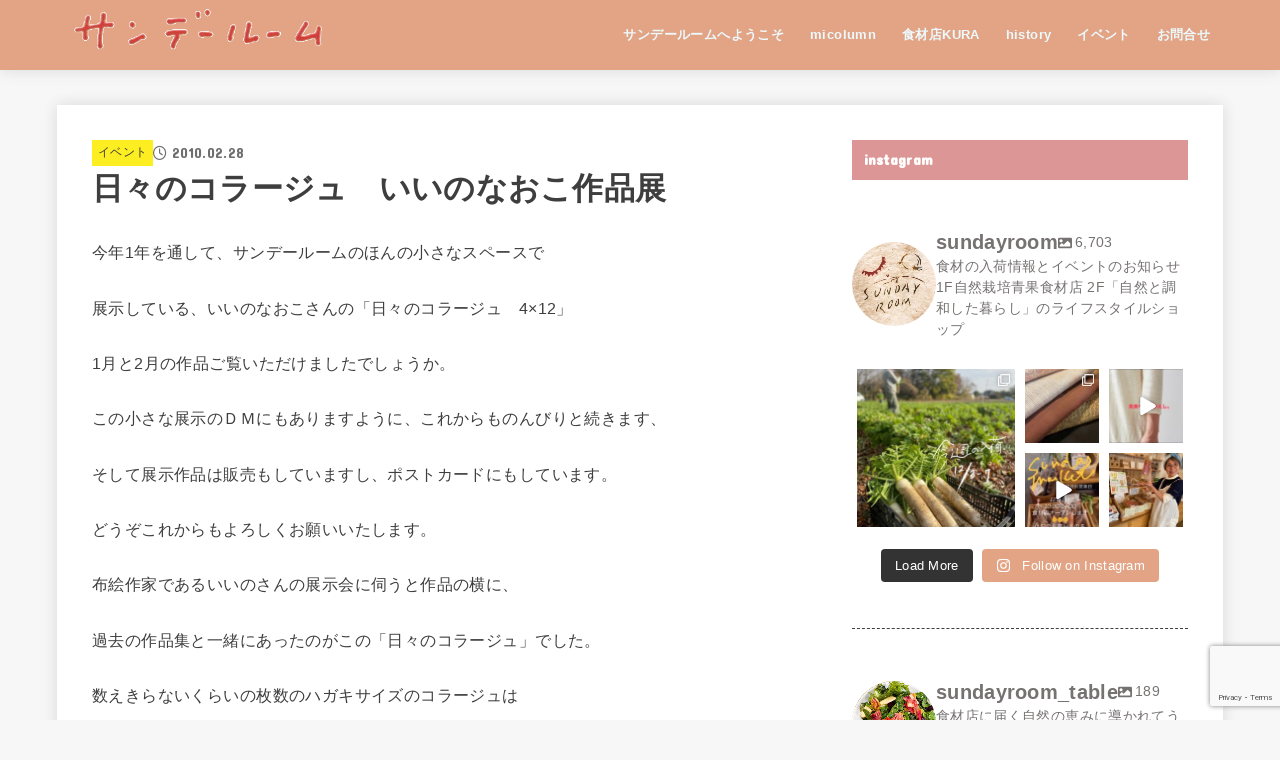

--- FILE ---
content_type: text/html; charset=UTF-8
request_url: https://sundayroom.net/%E6%97%A5%E3%80%85%E3%81%AE%E3%82%B3%E3%83%A9%E3%83%BC%E3%82%B8%E3%83%A5%E3%80%80%E3%81%84%E3%81%84%E3%81%AE%E3%81%AA%E3%81%8A%E3%81%93%E4%BD%9C%E5%93%81%E5%B1%95/
body_size: 62643
content:
<!doctype html>
<html lang="ja">
<head>
<meta charset="utf-8">
<meta http-equiv="X-UA-Compatible" content="IE=edge">
<meta name="HandheldFriendly" content="True">
<meta name="MobileOptimized" content="320">
<meta name="viewport" content="width=device-width, initial-scale=1.0, viewport-fit=cover">
<link rel="pingback" href="https://sundayroom.net/xmlrpc.php">
<meta name='robots' content='index, follow, max-image-preview:large, max-snippet:-1, max-video-preview:-1' />

	<!-- This site is optimized with the Yoast SEO plugin v26.8 - https://yoast.com/product/yoast-seo-wordpress/ -->
	<title>日々のコラージュ　いいのなおこ作品展 - サンデールーム</title>
	<link rel="canonical" href="https://sundayroom.net/日々のコラージュ　いいのなおこ作品展/" />
	<meta property="og:locale" content="ja_JP" />
	<meta property="og:type" content="article" />
	<meta property="og:title" content="日々のコラージュ　いいのなおこ作品展 - サンデールーム" />
	<meta property="og:description" content="今年1年を通して、サンデールームのほんの小さなスペースで 展示している、いいのなおこさんの「日々のコラージュ　4×12」 1月と2月の作品ご覧いただけましたでしょうか。 この小さな展示のＤＭにもありますように、これからも..." />
	<meta property="og:url" content="https://sundayroom.net/日々のコラージュ　いいのなおこ作品展/" />
	<meta property="og:site_name" content="サンデールーム" />
	<meta property="article:publisher" content="https://www.facebook.com/sundayroom2000/" />
	<meta property="article:published_time" content="2010-02-28T07:02:24+00:00" />
	<meta property="article:modified_time" content="2018-05-11T05:16:06+00:00" />
	<meta property="og:image" content="http://sundayroom.net/wp-content/uploads/5af25a852db3b.jpg" />
	<meta name="author" content="sundayroom" />
	<meta name="twitter:card" content="summary_large_image" />
	<meta name="twitter:creator" content="@sundayroom2000" />
	<meta name="twitter:site" content="@sundayroom2000" />
	<meta name="twitter:label1" content="執筆者" />
	<meta name="twitter:data1" content="sundayroom" />
	<script type="application/ld+json" class="yoast-schema-graph">{"@context":"https://schema.org","@graph":[{"@type":"Article","@id":"https://sundayroom.net/%e6%97%a5%e3%80%85%e3%81%ae%e3%82%b3%e3%83%a9%e3%83%bc%e3%82%b8%e3%83%a5%e3%80%80%e3%81%84%e3%81%84%e3%81%ae%e3%81%aa%e3%81%8a%e3%81%93%e4%bd%9c%e5%93%81%e5%b1%95/#article","isPartOf":{"@id":"https://sundayroom.net/%e6%97%a5%e3%80%85%e3%81%ae%e3%82%b3%e3%83%a9%e3%83%bc%e3%82%b8%e3%83%a5%e3%80%80%e3%81%84%e3%81%84%e3%81%ae%e3%81%aa%e3%81%8a%e3%81%93%e4%bd%9c%e5%93%81%e5%b1%95/"},"author":{"name":"sundayroom","@id":"https://sundayroom.net/#/schema/person/382c99558a55d0743d27b3ab0f610b69"},"headline":"日々のコラージュ　いいのなおこ作品展","datePublished":"2010-02-28T07:02:24+00:00","dateModified":"2018-05-11T05:16:06+00:00","mainEntityOfPage":{"@id":"https://sundayroom.net/%e6%97%a5%e3%80%85%e3%81%ae%e3%82%b3%e3%83%a9%e3%83%bc%e3%82%b8%e3%83%a5%e3%80%80%e3%81%84%e3%81%84%e3%81%ae%e3%81%aa%e3%81%8a%e3%81%93%e4%bd%9c%e5%93%81%e5%b1%95/"},"wordCount":0,"commentCount":0,"publisher":{"@id":"https://sundayroom.net/#organization"},"image":{"@id":"https://sundayroom.net/%e6%97%a5%e3%80%85%e3%81%ae%e3%82%b3%e3%83%a9%e3%83%bc%e3%82%b8%e3%83%a5%e3%80%80%e3%81%84%e3%81%84%e3%81%ae%e3%81%aa%e3%81%8a%e3%81%93%e4%bd%9c%e5%93%81%e5%b1%95/#primaryimage"},"thumbnailUrl":"http://sundayroom.net/wp-content/uploads/5af25a852db3b.jpg","articleSection":["イベント"],"inLanguage":"ja","potentialAction":[{"@type":"CommentAction","name":"Comment","target":["https://sundayroom.net/%e6%97%a5%e3%80%85%e3%81%ae%e3%82%b3%e3%83%a9%e3%83%bc%e3%82%b8%e3%83%a5%e3%80%80%e3%81%84%e3%81%84%e3%81%ae%e3%81%aa%e3%81%8a%e3%81%93%e4%bd%9c%e5%93%81%e5%b1%95/#respond"]}]},{"@type":"WebPage","@id":"https://sundayroom.net/%e6%97%a5%e3%80%85%e3%81%ae%e3%82%b3%e3%83%a9%e3%83%bc%e3%82%b8%e3%83%a5%e3%80%80%e3%81%84%e3%81%84%e3%81%ae%e3%81%aa%e3%81%8a%e3%81%93%e4%bd%9c%e5%93%81%e5%b1%95/","url":"https://sundayroom.net/%e6%97%a5%e3%80%85%e3%81%ae%e3%82%b3%e3%83%a9%e3%83%bc%e3%82%b8%e3%83%a5%e3%80%80%e3%81%84%e3%81%84%e3%81%ae%e3%81%aa%e3%81%8a%e3%81%93%e4%bd%9c%e5%93%81%e5%b1%95/","name":"日々のコラージュ　いいのなおこ作品展 - サンデールーム","isPartOf":{"@id":"https://sundayroom.net/#website"},"primaryImageOfPage":{"@id":"https://sundayroom.net/%e6%97%a5%e3%80%85%e3%81%ae%e3%82%b3%e3%83%a9%e3%83%bc%e3%82%b8%e3%83%a5%e3%80%80%e3%81%84%e3%81%84%e3%81%ae%e3%81%aa%e3%81%8a%e3%81%93%e4%bd%9c%e5%93%81%e5%b1%95/#primaryimage"},"image":{"@id":"https://sundayroom.net/%e6%97%a5%e3%80%85%e3%81%ae%e3%82%b3%e3%83%a9%e3%83%bc%e3%82%b8%e3%83%a5%e3%80%80%e3%81%84%e3%81%84%e3%81%ae%e3%81%aa%e3%81%8a%e3%81%93%e4%bd%9c%e5%93%81%e5%b1%95/#primaryimage"},"thumbnailUrl":"http://sundayroom.net/wp-content/uploads/5af25a852db3b.jpg","datePublished":"2010-02-28T07:02:24+00:00","dateModified":"2018-05-11T05:16:06+00:00","breadcrumb":{"@id":"https://sundayroom.net/%e6%97%a5%e3%80%85%e3%81%ae%e3%82%b3%e3%83%a9%e3%83%bc%e3%82%b8%e3%83%a5%e3%80%80%e3%81%84%e3%81%84%e3%81%ae%e3%81%aa%e3%81%8a%e3%81%93%e4%bd%9c%e5%93%81%e5%b1%95/#breadcrumb"},"inLanguage":"ja","potentialAction":[{"@type":"ReadAction","target":["https://sundayroom.net/%e6%97%a5%e3%80%85%e3%81%ae%e3%82%b3%e3%83%a9%e3%83%bc%e3%82%b8%e3%83%a5%e3%80%80%e3%81%84%e3%81%84%e3%81%ae%e3%81%aa%e3%81%8a%e3%81%93%e4%bd%9c%e5%93%81%e5%b1%95/"]}]},{"@type":"ImageObject","inLanguage":"ja","@id":"https://sundayroom.net/%e6%97%a5%e3%80%85%e3%81%ae%e3%82%b3%e3%83%a9%e3%83%bc%e3%82%b8%e3%83%a5%e3%80%80%e3%81%84%e3%81%84%e3%81%ae%e3%81%aa%e3%81%8a%e3%81%93%e4%bd%9c%e5%93%81%e5%b1%95/#primaryimage","url":"http://sundayroom.net/wp-content/uploads/5af25a852db3b.jpg","contentUrl":"http://sundayroom.net/wp-content/uploads/5af25a852db3b.jpg"},{"@type":"BreadcrumbList","@id":"https://sundayroom.net/%e6%97%a5%e3%80%85%e3%81%ae%e3%82%b3%e3%83%a9%e3%83%bc%e3%82%b8%e3%83%a5%e3%80%80%e3%81%84%e3%81%84%e3%81%ae%e3%81%aa%e3%81%8a%e3%81%93%e4%bd%9c%e5%93%81%e5%b1%95/#breadcrumb","itemListElement":[{"@type":"ListItem","position":1,"name":"ホーム","item":"https://sundayroom.net/"},{"@type":"ListItem","position":2,"name":"日々のコラージュ　いいのなおこ作品展"}]},{"@type":"WebSite","@id":"https://sundayroom.net/#website","url":"https://sundayroom.net/","name":"サンデールーム","description":"サンデールームは群馬県前橋市で、自然栽培のお野菜、食材、お総菜、天然素材の日用品や家具の販売をしています。ここちよく、きもちよく、毎日が日曜日のようでありますように。","publisher":{"@id":"https://sundayroom.net/#organization"},"potentialAction":[{"@type":"SearchAction","target":{"@type":"EntryPoint","urlTemplate":"https://sundayroom.net/?s={search_term_string}"},"query-input":{"@type":"PropertyValueSpecification","valueRequired":true,"valueName":"search_term_string"}}],"inLanguage":"ja"},{"@type":"Organization","@id":"https://sundayroom.net/#organization","name":"サンデールーム","url":"https://sundayroom.net/","logo":{"@type":"ImageObject","inLanguage":"ja","@id":"https://sundayroom.net/#/schema/logo/image/","url":"https://sundayroom.net/wp-content/uploads/2018/02/1d6c821284400edb34afb39238c920ef.png","contentUrl":"https://sundayroom.net/wp-content/uploads/2018/02/1d6c821284400edb34afb39238c920ef.png","width":500,"height":264,"caption":"サンデールーム"},"image":{"@id":"https://sundayroom.net/#/schema/logo/image/"},"sameAs":["https://www.facebook.com/sundayroom2000/","https://x.com/sundayroom2000","https://www.instagram.com/sundayroom/"]},{"@type":"Person","@id":"https://sundayroom.net/#/schema/person/382c99558a55d0743d27b3ab0f610b69","name":"sundayroom"}]}</script>
	<!-- / Yoast SEO plugin. -->


<link rel='dns-prefetch' href='//webfonts.xserver.jp' />
<link rel='dns-prefetch' href='//fonts.googleapis.com' />
<link rel='dns-prefetch' href='//cdnjs.cloudflare.com' />
<link rel="alternate" type="application/rss+xml" title="サンデールーム &raquo; フィード" href="https://sundayroom.net/feed/" />
<link rel="alternate" type="application/rss+xml" title="サンデールーム &raquo; コメントフィード" href="https://sundayroom.net/comments/feed/" />
<link rel="alternate" type="application/rss+xml" title="サンデールーム &raquo; 日々のコラージュ　いいのなおこ作品展 のコメントのフィード" href="https://sundayroom.net/%e6%97%a5%e3%80%85%e3%81%ae%e3%82%b3%e3%83%a9%e3%83%bc%e3%82%b8%e3%83%a5%e3%80%80%e3%81%84%e3%81%84%e3%81%ae%e3%81%aa%e3%81%8a%e3%81%93%e4%bd%9c%e5%93%81%e5%b1%95/feed/" />
<link rel="alternate" title="oEmbed (JSON)" type="application/json+oembed" href="https://sundayroom.net/wp-json/oembed/1.0/embed?url=https%3A%2F%2Fsundayroom.net%2F%25e6%2597%25a5%25e3%2580%2585%25e3%2581%25ae%25e3%2582%25b3%25e3%2583%25a9%25e3%2583%25bc%25e3%2582%25b8%25e3%2583%25a5%25e3%2580%2580%25e3%2581%2584%25e3%2581%2584%25e3%2581%25ae%25e3%2581%25aa%25e3%2581%258a%25e3%2581%2593%25e4%25bd%259c%25e5%2593%2581%25e5%25b1%2595%2F" />
<link rel="alternate" title="oEmbed (XML)" type="text/xml+oembed" href="https://sundayroom.net/wp-json/oembed/1.0/embed?url=https%3A%2F%2Fsundayroom.net%2F%25e6%2597%25a5%25e3%2580%2585%25e3%2581%25ae%25e3%2582%25b3%25e3%2583%25a9%25e3%2583%25bc%25e3%2582%25b8%25e3%2583%25a5%25e3%2580%2580%25e3%2581%2584%25e3%2581%2584%25e3%2581%25ae%25e3%2581%25aa%25e3%2581%258a%25e3%2581%2593%25e4%25bd%259c%25e5%2593%2581%25e5%25b1%2595%2F&#038;format=xml" />
<style id='wp-img-auto-sizes-contain-inline-css' type='text/css'>
img:is([sizes=auto i],[sizes^="auto," i]){contain-intrinsic-size:3000px 1500px}
/*# sourceURL=wp-img-auto-sizes-contain-inline-css */
</style>
<link rel='stylesheet' id='mec-select2-style-css' href='https://sundayroom.net/wp-content/plugins/modern-events-calendar-lite/assets/packages/select2/select2.min.css?ver=6.5.6' type='text/css' media='all' />
<link rel='stylesheet' id='mec-font-icons-css' href='https://sundayroom.net/wp-content/plugins/modern-events-calendar-lite/assets/css/iconfonts.css' type='text/css' media='all' />
<link rel='stylesheet' id='mec-frontend-style-css' href='https://sundayroom.net/wp-content/plugins/modern-events-calendar-lite/assets/css/frontend.min.css?ver=6.5.6' type='text/css' media='all' />
<link rel='stylesheet' id='mec-tooltip-style-css' href='https://sundayroom.net/wp-content/plugins/modern-events-calendar-lite/assets/packages/tooltip/tooltip.css' type='text/css' media='all' />
<link rel='stylesheet' id='mec-tooltip-shadow-style-css' href='https://sundayroom.net/wp-content/plugins/modern-events-calendar-lite/assets/packages/tooltip/tooltipster-sideTip-shadow.min.css' type='text/css' media='all' />
<link rel='stylesheet' id='featherlight-css' href='https://sundayroom.net/wp-content/plugins/modern-events-calendar-lite/assets/packages/featherlight/featherlight.css' type='text/css' media='all' />
<link rel='stylesheet' id='mec-lity-style-css' href='https://sundayroom.net/wp-content/plugins/modern-events-calendar-lite/assets/packages/lity/lity.min.css' type='text/css' media='all' />
<link rel='stylesheet' id='mec-general-calendar-style-css' href='https://sundayroom.net/wp-content/plugins/modern-events-calendar-lite/assets/css/mec-general-calendar.css' type='text/css' media='all' />
<link rel='stylesheet' id='sbi_styles-css' href='https://sundayroom.net/wp-content/plugins/instagram-feed-pro/css/sbi-styles.min.css?ver=6.4' type='text/css' media='all' />
<style id='wp-emoji-styles-inline-css' type='text/css'>

	img.wp-smiley, img.emoji {
		display: inline !important;
		border: none !important;
		box-shadow: none !important;
		height: 1em !important;
		width: 1em !important;
		margin: 0 0.07em !important;
		vertical-align: -0.1em !important;
		background: none !important;
		padding: 0 !important;
	}
/*# sourceURL=wp-emoji-styles-inline-css */
</style>
<style id='wp-block-library-inline-css' type='text/css'>
:root{--wp-block-synced-color:#7a00df;--wp-block-synced-color--rgb:122,0,223;--wp-bound-block-color:var(--wp-block-synced-color);--wp-editor-canvas-background:#ddd;--wp-admin-theme-color:#007cba;--wp-admin-theme-color--rgb:0,124,186;--wp-admin-theme-color-darker-10:#006ba1;--wp-admin-theme-color-darker-10--rgb:0,107,160.5;--wp-admin-theme-color-darker-20:#005a87;--wp-admin-theme-color-darker-20--rgb:0,90,135;--wp-admin-border-width-focus:2px}@media (min-resolution:192dpi){:root{--wp-admin-border-width-focus:1.5px}}.wp-element-button{cursor:pointer}:root .has-very-light-gray-background-color{background-color:#eee}:root .has-very-dark-gray-background-color{background-color:#313131}:root .has-very-light-gray-color{color:#eee}:root .has-very-dark-gray-color{color:#313131}:root .has-vivid-green-cyan-to-vivid-cyan-blue-gradient-background{background:linear-gradient(135deg,#00d084,#0693e3)}:root .has-purple-crush-gradient-background{background:linear-gradient(135deg,#34e2e4,#4721fb 50%,#ab1dfe)}:root .has-hazy-dawn-gradient-background{background:linear-gradient(135deg,#faaca8,#dad0ec)}:root .has-subdued-olive-gradient-background{background:linear-gradient(135deg,#fafae1,#67a671)}:root .has-atomic-cream-gradient-background{background:linear-gradient(135deg,#fdd79a,#004a59)}:root .has-nightshade-gradient-background{background:linear-gradient(135deg,#330968,#31cdcf)}:root .has-midnight-gradient-background{background:linear-gradient(135deg,#020381,#2874fc)}:root{--wp--preset--font-size--normal:16px;--wp--preset--font-size--huge:42px}.has-regular-font-size{font-size:1em}.has-larger-font-size{font-size:2.625em}.has-normal-font-size{font-size:var(--wp--preset--font-size--normal)}.has-huge-font-size{font-size:var(--wp--preset--font-size--huge)}.has-text-align-center{text-align:center}.has-text-align-left{text-align:left}.has-text-align-right{text-align:right}.has-fit-text{white-space:nowrap!important}#end-resizable-editor-section{display:none}.aligncenter{clear:both}.items-justified-left{justify-content:flex-start}.items-justified-center{justify-content:center}.items-justified-right{justify-content:flex-end}.items-justified-space-between{justify-content:space-between}.screen-reader-text{border:0;clip-path:inset(50%);height:1px;margin:-1px;overflow:hidden;padding:0;position:absolute;width:1px;word-wrap:normal!important}.screen-reader-text:focus{background-color:#ddd;clip-path:none;color:#444;display:block;font-size:1em;height:auto;left:5px;line-height:normal;padding:15px 23px 14px;text-decoration:none;top:5px;width:auto;z-index:100000}html :where(.has-border-color){border-style:solid}html :where([style*=border-top-color]){border-top-style:solid}html :where([style*=border-right-color]){border-right-style:solid}html :where([style*=border-bottom-color]){border-bottom-style:solid}html :where([style*=border-left-color]){border-left-style:solid}html :where([style*=border-width]){border-style:solid}html :where([style*=border-top-width]){border-top-style:solid}html :where([style*=border-right-width]){border-right-style:solid}html :where([style*=border-bottom-width]){border-bottom-style:solid}html :where([style*=border-left-width]){border-left-style:solid}html :where(img[class*=wp-image-]){height:auto;max-width:100%}:where(figure){margin:0 0 1em}html :where(.is-position-sticky){--wp-admin--admin-bar--position-offset:var(--wp-admin--admin-bar--height,0px)}@media screen and (max-width:600px){html :where(.is-position-sticky){--wp-admin--admin-bar--position-offset:0px}}

/*# sourceURL=wp-block-library-inline-css */
</style><link rel='stylesheet' id='wc-blocks-style-css' href='https://sundayroom.net/wp-content/plugins/woocommerce/assets/client/blocks/wc-blocks.css?ver=wc-10.4.3' type='text/css' media='all' />
<style id='global-styles-inline-css' type='text/css'>
:root{--wp--preset--aspect-ratio--square: 1;--wp--preset--aspect-ratio--4-3: 4/3;--wp--preset--aspect-ratio--3-4: 3/4;--wp--preset--aspect-ratio--3-2: 3/2;--wp--preset--aspect-ratio--2-3: 2/3;--wp--preset--aspect-ratio--16-9: 16/9;--wp--preset--aspect-ratio--9-16: 9/16;--wp--preset--color--black: #000;--wp--preset--color--cyan-bluish-gray: #abb8c3;--wp--preset--color--white: #fff;--wp--preset--color--pale-pink: #f78da7;--wp--preset--color--vivid-red: #cf2e2e;--wp--preset--color--luminous-vivid-orange: #ff6900;--wp--preset--color--luminous-vivid-amber: #fcb900;--wp--preset--color--light-green-cyan: #7bdcb5;--wp--preset--color--vivid-green-cyan: #00d084;--wp--preset--color--pale-cyan-blue: #8ed1fc;--wp--preset--color--vivid-cyan-blue: #0693e3;--wp--preset--color--vivid-purple: #9b51e0;--wp--preset--color--stk-palette-one: var(--stk-palette-color1);--wp--preset--color--stk-palette-two: var(--stk-palette-color2);--wp--preset--color--stk-palette-three: var(--stk-palette-color3);--wp--preset--color--stk-palette-four: var(--stk-palette-color4);--wp--preset--color--stk-palette-five: var(--stk-palette-color5);--wp--preset--color--stk-palette-six: var(--stk-palette-color6);--wp--preset--color--stk-palette-seven: var(--stk-palette-color7);--wp--preset--color--stk-palette-eight: var(--stk-palette-color8);--wp--preset--color--stk-palette-nine: var(--stk-palette-color9);--wp--preset--color--stk-palette-ten: var(--stk-palette-color10);--wp--preset--color--mainttlbg: var(--main-ttl-bg);--wp--preset--color--mainttltext: var(--main-ttl-color);--wp--preset--color--stkeditorcolor-one: var(--stk-editor-color1);--wp--preset--color--stkeditorcolor-two: var(--stk-editor-color2);--wp--preset--color--stkeditorcolor-three: var(--stk-editor-color3);--wp--preset--gradient--vivid-cyan-blue-to-vivid-purple: linear-gradient(135deg,rgb(6,147,227) 0%,rgb(155,81,224) 100%);--wp--preset--gradient--light-green-cyan-to-vivid-green-cyan: linear-gradient(135deg,rgb(122,220,180) 0%,rgb(0,208,130) 100%);--wp--preset--gradient--luminous-vivid-amber-to-luminous-vivid-orange: linear-gradient(135deg,rgb(252,185,0) 0%,rgb(255,105,0) 100%);--wp--preset--gradient--luminous-vivid-orange-to-vivid-red: linear-gradient(135deg,rgb(255,105,0) 0%,rgb(207,46,46) 100%);--wp--preset--gradient--very-light-gray-to-cyan-bluish-gray: linear-gradient(135deg,rgb(238,238,238) 0%,rgb(169,184,195) 100%);--wp--preset--gradient--cool-to-warm-spectrum: linear-gradient(135deg,rgb(74,234,220) 0%,rgb(151,120,209) 20%,rgb(207,42,186) 40%,rgb(238,44,130) 60%,rgb(251,105,98) 80%,rgb(254,248,76) 100%);--wp--preset--gradient--blush-light-purple: linear-gradient(135deg,rgb(255,206,236) 0%,rgb(152,150,240) 100%);--wp--preset--gradient--blush-bordeaux: linear-gradient(135deg,rgb(254,205,165) 0%,rgb(254,45,45) 50%,rgb(107,0,62) 100%);--wp--preset--gradient--luminous-dusk: linear-gradient(135deg,rgb(255,203,112) 0%,rgb(199,81,192) 50%,rgb(65,88,208) 100%);--wp--preset--gradient--pale-ocean: linear-gradient(135deg,rgb(255,245,203) 0%,rgb(182,227,212) 50%,rgb(51,167,181) 100%);--wp--preset--gradient--electric-grass: linear-gradient(135deg,rgb(202,248,128) 0%,rgb(113,206,126) 100%);--wp--preset--gradient--midnight: linear-gradient(135deg,rgb(2,3,129) 0%,rgb(40,116,252) 100%);--wp--preset--font-size--small: 13px;--wp--preset--font-size--medium: 20px;--wp--preset--font-size--large: 36px;--wp--preset--font-size--x-large: 42px;--wp--preset--spacing--20: 0.44rem;--wp--preset--spacing--30: 0.67rem;--wp--preset--spacing--40: 1rem;--wp--preset--spacing--50: 1.5rem;--wp--preset--spacing--60: 2.25rem;--wp--preset--spacing--70: 3.38rem;--wp--preset--spacing--80: 5.06rem;--wp--preset--shadow--natural: 6px 6px 9px rgba(0, 0, 0, 0.2);--wp--preset--shadow--deep: 12px 12px 50px rgba(0, 0, 0, 0.4);--wp--preset--shadow--sharp: 6px 6px 0px rgba(0, 0, 0, 0.2);--wp--preset--shadow--outlined: 6px 6px 0px -3px rgb(255, 255, 255), 6px 6px rgb(0, 0, 0);--wp--preset--shadow--crisp: 6px 6px 0px rgb(0, 0, 0);}:where(.is-layout-flex){gap: 0.5em;}:where(.is-layout-grid){gap: 0.5em;}body .is-layout-flex{display: flex;}.is-layout-flex{flex-wrap: wrap;align-items: center;}.is-layout-flex > :is(*, div){margin: 0;}body .is-layout-grid{display: grid;}.is-layout-grid > :is(*, div){margin: 0;}:where(.wp-block-columns.is-layout-flex){gap: 2em;}:where(.wp-block-columns.is-layout-grid){gap: 2em;}:where(.wp-block-post-template.is-layout-flex){gap: 1.25em;}:where(.wp-block-post-template.is-layout-grid){gap: 1.25em;}.has-black-color{color: var(--wp--preset--color--black) !important;}.has-cyan-bluish-gray-color{color: var(--wp--preset--color--cyan-bluish-gray) !important;}.has-white-color{color: var(--wp--preset--color--white) !important;}.has-pale-pink-color{color: var(--wp--preset--color--pale-pink) !important;}.has-vivid-red-color{color: var(--wp--preset--color--vivid-red) !important;}.has-luminous-vivid-orange-color{color: var(--wp--preset--color--luminous-vivid-orange) !important;}.has-luminous-vivid-amber-color{color: var(--wp--preset--color--luminous-vivid-amber) !important;}.has-light-green-cyan-color{color: var(--wp--preset--color--light-green-cyan) !important;}.has-vivid-green-cyan-color{color: var(--wp--preset--color--vivid-green-cyan) !important;}.has-pale-cyan-blue-color{color: var(--wp--preset--color--pale-cyan-blue) !important;}.has-vivid-cyan-blue-color{color: var(--wp--preset--color--vivid-cyan-blue) !important;}.has-vivid-purple-color{color: var(--wp--preset--color--vivid-purple) !important;}.has-black-background-color{background-color: var(--wp--preset--color--black) !important;}.has-cyan-bluish-gray-background-color{background-color: var(--wp--preset--color--cyan-bluish-gray) !important;}.has-white-background-color{background-color: var(--wp--preset--color--white) !important;}.has-pale-pink-background-color{background-color: var(--wp--preset--color--pale-pink) !important;}.has-vivid-red-background-color{background-color: var(--wp--preset--color--vivid-red) !important;}.has-luminous-vivid-orange-background-color{background-color: var(--wp--preset--color--luminous-vivid-orange) !important;}.has-luminous-vivid-amber-background-color{background-color: var(--wp--preset--color--luminous-vivid-amber) !important;}.has-light-green-cyan-background-color{background-color: var(--wp--preset--color--light-green-cyan) !important;}.has-vivid-green-cyan-background-color{background-color: var(--wp--preset--color--vivid-green-cyan) !important;}.has-pale-cyan-blue-background-color{background-color: var(--wp--preset--color--pale-cyan-blue) !important;}.has-vivid-cyan-blue-background-color{background-color: var(--wp--preset--color--vivid-cyan-blue) !important;}.has-vivid-purple-background-color{background-color: var(--wp--preset--color--vivid-purple) !important;}.has-black-border-color{border-color: var(--wp--preset--color--black) !important;}.has-cyan-bluish-gray-border-color{border-color: var(--wp--preset--color--cyan-bluish-gray) !important;}.has-white-border-color{border-color: var(--wp--preset--color--white) !important;}.has-pale-pink-border-color{border-color: var(--wp--preset--color--pale-pink) !important;}.has-vivid-red-border-color{border-color: var(--wp--preset--color--vivid-red) !important;}.has-luminous-vivid-orange-border-color{border-color: var(--wp--preset--color--luminous-vivid-orange) !important;}.has-luminous-vivid-amber-border-color{border-color: var(--wp--preset--color--luminous-vivid-amber) !important;}.has-light-green-cyan-border-color{border-color: var(--wp--preset--color--light-green-cyan) !important;}.has-vivid-green-cyan-border-color{border-color: var(--wp--preset--color--vivid-green-cyan) !important;}.has-pale-cyan-blue-border-color{border-color: var(--wp--preset--color--pale-cyan-blue) !important;}.has-vivid-cyan-blue-border-color{border-color: var(--wp--preset--color--vivid-cyan-blue) !important;}.has-vivid-purple-border-color{border-color: var(--wp--preset--color--vivid-purple) !important;}.has-vivid-cyan-blue-to-vivid-purple-gradient-background{background: var(--wp--preset--gradient--vivid-cyan-blue-to-vivid-purple) !important;}.has-light-green-cyan-to-vivid-green-cyan-gradient-background{background: var(--wp--preset--gradient--light-green-cyan-to-vivid-green-cyan) !important;}.has-luminous-vivid-amber-to-luminous-vivid-orange-gradient-background{background: var(--wp--preset--gradient--luminous-vivid-amber-to-luminous-vivid-orange) !important;}.has-luminous-vivid-orange-to-vivid-red-gradient-background{background: var(--wp--preset--gradient--luminous-vivid-orange-to-vivid-red) !important;}.has-very-light-gray-to-cyan-bluish-gray-gradient-background{background: var(--wp--preset--gradient--very-light-gray-to-cyan-bluish-gray) !important;}.has-cool-to-warm-spectrum-gradient-background{background: var(--wp--preset--gradient--cool-to-warm-spectrum) !important;}.has-blush-light-purple-gradient-background{background: var(--wp--preset--gradient--blush-light-purple) !important;}.has-blush-bordeaux-gradient-background{background: var(--wp--preset--gradient--blush-bordeaux) !important;}.has-luminous-dusk-gradient-background{background: var(--wp--preset--gradient--luminous-dusk) !important;}.has-pale-ocean-gradient-background{background: var(--wp--preset--gradient--pale-ocean) !important;}.has-electric-grass-gradient-background{background: var(--wp--preset--gradient--electric-grass) !important;}.has-midnight-gradient-background{background: var(--wp--preset--gradient--midnight) !important;}.has-small-font-size{font-size: var(--wp--preset--font-size--small) !important;}.has-medium-font-size{font-size: var(--wp--preset--font-size--medium) !important;}.has-large-font-size{font-size: var(--wp--preset--font-size--large) !important;}.has-x-large-font-size{font-size: var(--wp--preset--font-size--x-large) !important;}
/*# sourceURL=global-styles-inline-css */
</style>

<style id='classic-theme-styles-inline-css' type='text/css'>
/*! This file is auto-generated */
.wp-block-button__link{color:#fff;background-color:#32373c;border-radius:9999px;box-shadow:none;text-decoration:none;padding:calc(.667em + 2px) calc(1.333em + 2px);font-size:1.125em}.wp-block-file__button{background:#32373c;color:#fff;text-decoration:none}
/*# sourceURL=/wp-includes/css/classic-themes.min.css */
</style>
<link rel='stylesheet' id='contact-form-7-css' href='https://sundayroom.net/wp-content/plugins/contact-form-7/includes/css/styles.css?ver=6.1.4' type='text/css' media='all' />
<link rel='stylesheet' id='ct.sizeguide.css-css' href='https://sundayroom.net/wp-content/plugins/sizeguide/assets/css/ct.sizeguide.css' type='text/css' media='all' />
<link rel='stylesheet' id='ct.sizeguide.style.css-css' href='https://sundayroom.net/wp-content/plugins/sizeguide/assets//css/ct.sizeguide.style1.css' type='text/css' media='all' />
<link rel='stylesheet' id='magnific.popup.css-css' href='https://sundayroom.net/wp-content/plugins/sizeguide/assets/css/magnific.popup.css' type='text/css' media='all' />
<link rel='stylesheet' id='woocommerce-layout-css' href='https://sundayroom.net/wp-content/plugins/woocommerce/assets/css/woocommerce-layout.css?ver=10.4.3' type='text/css' media='all' />
<link rel='stylesheet' id='woocommerce-smallscreen-css' href='https://sundayroom.net/wp-content/plugins/woocommerce/assets/css/woocommerce-smallscreen.css?ver=10.4.3' type='text/css' media='only screen and (max-width: 768px)' />
<link rel='stylesheet' id='woocommerce-general-css' href='https://sundayroom.net/wp-content/plugins/woocommerce/assets/css/woocommerce.css?ver=10.4.3' type='text/css' media='all' />
<style id='woocommerce-inline-inline-css' type='text/css'>
.woocommerce form .form-row .required { visibility: visible; }
/*# sourceURL=woocommerce-inline-inline-css */
</style>
<link rel='stylesheet' id='wp-show-posts-css' href='https://sundayroom.net/wp-content/plugins/wp-show-posts/css/wp-show-posts-min.css?ver=1.1.6' type='text/css' media='all' />
<link rel='stylesheet' id='wp-ulike-css' href='https://sundayroom.net/wp-content/plugins/wp-ulike/assets/css/wp-ulike.min.css?ver=4.7.1' type='text/css' media='all' />
<link rel='stylesheet' id='wp-pagenavi-css' href='https://sundayroom.net/wp-content/plugins/wp-pagenavi/pagenavi-css.css?ver=2.70' type='text/css' media='all' />
<link rel='stylesheet' id='stk_style-css' href='https://sundayroom.net/wp-content/themes/jstork19/style.css?ver=5.17.1' type='text/css' media='all' />
<style id='stk_style-inline-css' type='text/css'>
:root{--stk-base-font-family:"游ゴシック","Yu Gothic","游ゴシック体","YuGothic","Hiragino Kaku Gothic ProN",Meiryo,sans-serif;--stk-base-font-size-pc:103%;--stk-base-font-size-sp:103%;--stk-font-weight:400;--stk-font-feature-settings:normal;--stk-font-awesome-free:"Font Awesome 6 Free";--stk-font-awesome-brand:"Font Awesome 6 Brands";--wp--preset--font-size--medium:clamp(1.2em,2.5vw,20px);--wp--preset--font-size--large:clamp(1.5em,4.5vw,36px);--wp--preset--font-size--x-large:clamp(1.9em,5.25vw,42px);--wp--style--gallery-gap-default:.5em;--stk-flex-style:flex-start;--stk-wrap-width:1166px;--stk-wide-width:980px;--stk-main-width:728px;--stk-side-margin:32px;--stk-post-thumb-ratio:16/10;--stk-post-title-font_size:clamp(1.4em,4vw,1.9em);--stk-h1-font_size:clamp(1.4em,4vw,1.9em);--stk-h2-font_size:clamp(1.2em,2.6vw,1.3em);--stk-h2-normal-font_size:125%;--stk-h3-font_size:clamp(1.1em,2.3vw,1.15em);--stk-h4-font_size:105%;--stk-h5-font_size:100%;--stk-line_height:1.8;--stk-heading-line_height:1.5;--stk-heading-margin_top:2em;--stk-heading-margin_bottom:1em;--stk-margin:1.6em;--stk-h2-margin-rl:-2vw;--stk-el-margin-rl:-4vw;--stk-list-icon-size:1.8em;--stk-list-item-margin:.7em;--stk-list-margin:1em;--stk-h2-border_radius:3px;--stk-h2-border_width:4px;--stk-h3-border_width:4px;--stk-h4-border_width:4px;--stk-wttl-border_radius:0;--stk-wttl-border_width:2px;--stk-supplement-border_radius:4px;--stk-supplement-border_width:2px;--stk-supplement-sat:82%;--stk-supplement-lig:86%;--stk-box-border_radius:4px;--stk-box-border_width:2px;--stk-btn-border_radius:3px;--stk-btn-border_width:2px;--stk-post-radius:0;--stk-postlist-radius:0;--stk-cardlist-radius:0;--stk-shadow-s:1px 2px 10px rgba(0,0,0,.2);--stk-shadow-l:5px 10px 20px rgba(0,0,0,.2);--main-text-color:#3E3E3E;--main-link-color:#dd5656;--main-link-color-hover:#E69B9B;--main-ttl-bg:#dd9696;--main-ttl-bg-rgba:rgba(221,150,150,.1);--main-ttl-color:#fff;--header-bg:#e2a485;--header-bg-overlay:#0ea3c9;--header-logo-color:#ee2;--header-text-color:#edf9fc;--inner-content-bg:#fff;--label-bg:#fcee21;--label-text-color:#3e3e3e;--slider-text-color:#444;--side-text-color:#3e3e3e;--footer-bg:#e2a485;--footer-text-color:#fff;--footer-link-color:#ce3d33;--new-mark-bg:#ff6347;--oc-box-blue:#19b4ce;--oc-box-blue-inner:#d4f3ff;--oc-box-red:#ee5656;--oc-box-red-inner:#feeeed;--oc-box-yellow:#f7cf2e;--oc-box-yellow-inner:#fffae2;--oc-box-green:#39cd75;--oc-box-green-inner:#e8fbf0;--oc-box-pink:#f7b2b2;--oc-box-pink-inner:#fee;--oc-box-gray:#9c9c9c;--oc-box-gray-inner:#f5f5f5;--oc-box-black:#313131;--oc-box-black-inner:#404040;--oc-btn-rich_yellow:#f7cf2e;--oc-btn-rich_yellow-sdw:rgba(222,182,21,1);--oc-btn-rich_pink:#ee5656;--oc-btn-rich_pink-sdw:rgba(213,61,61,1);--oc-btn-rich_orange:#ef9b2f;--oc-btn-rich_orange-sdw:rgba(214,130,22,1);--oc-btn-rich_green:#39cd75;--oc-btn-rich_green-sdw:rgba(32,180,92,1);--oc-btn-rich_blue:#19b4ce;--oc-btn-rich_blue-sdw:rgba(0,155,181,1);--oc-base-border-color:rgba(125,125,125,.3);--oc-has-background-basic-padding:1.1em;--stk-maker-yellow:#ff6;--stk-maker-pink:#ffd5d5;--stk-maker-blue:#b5dfff;--stk-maker-green:#cff7c7;--stk-caption-font-size:11px;--stk-palette-color1:#abb8c3;--stk-palette-color2:#f78da7;--stk-palette-color3:#cf2e2e;--stk-palette-color4:#ff6900;--stk-palette-color5:#fcb900;--stk-palette-color6:#7bdcb5;--stk-palette-color7:#00d084;--stk-palette-color8:#8ed1fc;--stk-palette-color9:#0693e3;--stk-palette-color10:#9b51e0;--stk-editor-color1:#1bb4d3;--stk-editor-color2:#f55e5e;--stk-editor-color3:#ee2;--stk-editor-color1-rgba:rgba(27,180,211,.1);--stk-editor-color2-rgba:rgba(245,94,94,.1);--stk-editor-color3-rgba:rgba(238,238,34,.1)}
.fb-likebtn .like_text::after{content:"この記事が気に入ったらフォローしよう！"}#related-box .h_ttl::after{content:"こちらの記事も人気です"}.stk_authorbox>.h_ttl:not(.subtext__none)::after{content:"この記事を書いた人"}#author-newpost .h_ttl::after{content:"このライターの最新記事"}
/*# sourceURL=stk_style-inline-css */
</style>
<link rel='stylesheet' id='gf_font-css' href='https://fonts.googleapis.com/css?family=Concert+One&#038;display=swap' type='text/css' media='all' />
<style id='gf_font-inline-css' type='text/css'>
.gf {font-family: "Concert One", "游ゴシック", "Yu Gothic", "游ゴシック体", "YuGothic", "Hiragino Kaku Gothic ProN", Meiryo, sans-serif;}
/*# sourceURL=gf_font-inline-css */
</style>
<link rel='stylesheet' id='fontawesome-css' href='https://cdnjs.cloudflare.com/ajax/libs/font-awesome/6.7.2/css/all.min.css' type='text/css' media='all' />
<link rel='stylesheet' id='prdctfltr-css' href='https://sundayroom.net/wp-content/plugins/prdctfltr/includes/css/styles.css?ver=8.1.1' type='text/css' media='all' />
<script type="text/javascript" src="https://sundayroom.net/wp-includes/js/jquery/jquery.min.js?ver=3.7.1" id="jquery-core-js"></script>
<script type="text/javascript" src="https://sundayroom.net/wp-includes/js/jquery/jquery-migrate.min.js?ver=3.4.1" id="jquery-migrate-js"></script>
<script type="text/javascript" id="jquery-js-after">
/* <![CDATA[ */
jQuery(function($){$(".widget_categories li, .widget_nav_menu li").has("ul").toggleClass("accordionMenu");$(".widget ul.children , .widget ul.sub-menu").after("<span class='accordionBtn'></span>");$(".widget ul.children , .widget ul.sub-menu").hide();$("ul .accordionBtn").on("click",function(){$(this).prev("ul").slideToggle();$(this).toggleClass("active")})});
//# sourceURL=jquery-js-after
/* ]]> */
</script>
<script type="text/javascript" src="https://sundayroom.net/wp-content/plugins/modern-events-calendar-lite/assets/js/mec-general-calendar.js?ver=6.5.6" id="mec-general-calendar-script-js"></script>
<script type="text/javascript" id="mec-frontend-script-js-extra">
/* <![CDATA[ */
var mecdata = {"day":"day","days":"days","hour":"hour","hours":"hours","minute":"minute","minutes":"minutes","second":"second","seconds":"seconds","elementor_edit_mode":"no","recapcha_key":"","ajax_url":"https://sundayroom.net/wp-admin/admin-ajax.php","fes_nonce":"f09429226c","current_year":"2026","current_month":"01","datepicker_format":"yy-mm-dd&Y-m-d"};
//# sourceURL=mec-frontend-script-js-extra
/* ]]> */
</script>
<script type="text/javascript" src="https://sundayroom.net/wp-content/plugins/modern-events-calendar-lite/assets/js/frontend.js?ver=6.5.6" id="mec-frontend-script-js"></script>
<script type="text/javascript" src="https://sundayroom.net/wp-content/plugins/modern-events-calendar-lite/assets/js/events.js?ver=6.5.6" id="mec-events-script-js"></script>
<script type="text/javascript" src="//webfonts.xserver.jp/js/xserverv3.js?fadein=0&amp;ver=2.0.9" id="typesquare_std-js"></script>
<script type="text/javascript" src="https://sundayroom.net/wp-content/plugins/sizeguide/assets/js/magnific.popup.js" id="magnific.popup.js-js"></script>
<script type="text/javascript" src="https://sundayroom.net/wp-content/plugins/sizeguide/assets/js/ct.sg.front.js" id="ct.sg.front.js-js"></script>
<script type="text/javascript" src="https://sundayroom.net/wp-content/plugins/woocommerce/assets/js/jquery-blockui/jquery.blockUI.min.js?ver=2.7.0-wc.10.4.3" id="wc-jquery-blockui-js" defer="defer" data-wp-strategy="defer"></script>
<script type="text/javascript" id="wc-add-to-cart-js-extra">
/* <![CDATA[ */
var wc_add_to_cart_params = {"ajax_url":"/wp-admin/admin-ajax.php","wc_ajax_url":"/?wc-ajax=%%endpoint%%","i18n_view_cart":"\u304a\u8cb7\u3044\u7269\u30ab\u30b4\u3092\u8868\u793a","cart_url":"https://sundayroom.net/cart/","is_cart":"","cart_redirect_after_add":"no"};
//# sourceURL=wc-add-to-cart-js-extra
/* ]]> */
</script>
<script type="text/javascript" src="https://sundayroom.net/wp-content/plugins/woocommerce/assets/js/frontend/add-to-cart.min.js?ver=10.4.3" id="wc-add-to-cart-js" defer="defer" data-wp-strategy="defer"></script>
<script type="text/javascript" src="https://sundayroom.net/wp-content/plugins/woocommerce/assets/js/js-cookie/js.cookie.min.js?ver=2.1.4-wc.10.4.3" id="wc-js-cookie-js" defer="defer" data-wp-strategy="defer"></script>
<script type="text/javascript" id="woocommerce-js-extra">
/* <![CDATA[ */
var woocommerce_params = {"ajax_url":"/wp-admin/admin-ajax.php","wc_ajax_url":"/?wc-ajax=%%endpoint%%","i18n_password_show":"\u30d1\u30b9\u30ef\u30fc\u30c9\u3092\u8868\u793a","i18n_password_hide":"\u30d1\u30b9\u30ef\u30fc\u30c9\u3092\u96a0\u3059"};
//# sourceURL=woocommerce-js-extra
/* ]]> */
</script>
<script type="text/javascript" src="https://sundayroom.net/wp-content/plugins/woocommerce/assets/js/frontend/woocommerce.min.js?ver=10.4.3" id="woocommerce-js" defer="defer" data-wp-strategy="defer"></script>
<link rel="https://api.w.org/" href="https://sundayroom.net/wp-json/" /><link rel="alternate" title="JSON" type="application/json" href="https://sundayroom.net/wp-json/wp/v2/posts/4976" /><link rel="EditURI" type="application/rsd+xml" title="RSD" href="https://sundayroom.net/xmlrpc.php?rsd" />

<link rel='shortlink' href='https://sundayroom.net/?p=4976' />
<!-- Custom Feeds for Instagram CSS -->
<style type="text/css">
#sb_instagram .sbi_info {text-align: left}
</style>
	<noscript><style>.woocommerce-product-gallery{ opacity: 1 !important; }</style></noscript>
	<link rel="icon" href="https://sundayroom.net/wp-content/uploads/2018/02/cropped-c93f65d94edbded677fe03c53332f8d6-32x32.png" sizes="32x32" />
<link rel="icon" href="https://sundayroom.net/wp-content/uploads/2018/02/cropped-c93f65d94edbded677fe03c53332f8d6-192x192.png" sizes="192x192" />
<link rel="apple-touch-icon" href="https://sundayroom.net/wp-content/uploads/2018/02/cropped-c93f65d94edbded677fe03c53332f8d6-180x180.png" />
<meta name="msapplication-TileImage" content="https://sundayroom.net/wp-content/uploads/2018/02/cropped-c93f65d94edbded677fe03c53332f8d6-270x270.png" />
<meta name="generator" content="XforWooCommerce.com - Product Filter for WooCommerce"/>		<style type="text/css" id="wp-custom-css">
			@media (max-width: 767px) {
.entry-content {
font-size: 13px;
}
}

@media (max-width: 767px) {
#sidebar1 {
font-size: 13px;
}
	}

@media(min-width: 768px){
  a[href^="tel:"]{
    pointer-events: none;
  }
}		</style>
		<style type="text/css">.mec-wrap, .mec-wrap div:not([class^="elementor-"]), .lity-container, .mec-wrap h1, .mec-wrap h2, .mec-wrap h3, .mec-wrap h4, .mec-wrap h5, .mec-wrap h6, .entry-content .mec-wrap h1, .entry-content .mec-wrap h2, .entry-content .mec-wrap h3, .entry-content .mec-wrap h4, .entry-content .mec-wrap h5, .entry-content .mec-wrap h6, .mec-wrap .mec-totalcal-box input[type="submit"], .mec-wrap .mec-totalcal-box .mec-totalcal-view span, .mec-agenda-event-title a, .lity-content .mec-events-meta-group-booking select, .lity-content .mec-book-ticket-variation h5, .lity-content .mec-events-meta-group-booking input[type="number"], .lity-content .mec-events-meta-group-booking input[type="text"], .lity-content .mec-events-meta-group-booking input[type="email"],.mec-organizer-item a, .mec-single-event .mec-events-meta-group-booking ul.mec-book-tickets-container li.mec-book-ticket-container label { font-family: "Montserrat", -apple-system, BlinkMacSystemFont, "Segoe UI", Roboto, sans-serif;}.mec-event-content p, .mec-search-bar-result .mec-event-detail{ font-family: Roboto, sans-serif;} .mec-wrap .mec-totalcal-box input, .mec-wrap .mec-totalcal-box select, .mec-checkboxes-search .mec-searchbar-category-wrap, .mec-wrap .mec-totalcal-box .mec-totalcal-view span { font-family: "Roboto", Helvetica, Arial, sans-serif; }.mec-event-grid-modern .event-grid-modern-head .mec-event-day, .mec-event-list-minimal .mec-time-details, .mec-event-list-minimal .mec-event-detail, .mec-event-list-modern .mec-event-detail, .mec-event-grid-minimal .mec-time-details, .mec-event-grid-minimal .mec-event-detail, .mec-event-grid-simple .mec-event-detail, .mec-event-cover-modern .mec-event-place, .mec-event-cover-clean .mec-event-place, .mec-calendar .mec-event-article .mec-localtime-details div, .mec-calendar .mec-event-article .mec-event-detail, .mec-calendar.mec-calendar-daily .mec-calendar-d-top h2, .mec-calendar.mec-calendar-daily .mec-calendar-d-top h3, .mec-toggle-item-col .mec-event-day, .mec-weather-summary-temp { font-family: "Roboto", sans-serif; } .mec-fes-form, .mec-fes-list, .mec-fes-form input, .mec-event-date .mec-tooltip .box, .mec-event-status .mec-tooltip .box, .ui-datepicker.ui-widget, .mec-fes-form button[type="submit"].mec-fes-sub-button, .mec-wrap .mec-timeline-events-container p, .mec-wrap .mec-timeline-events-container h4, .mec-wrap .mec-timeline-events-container div, .mec-wrap .mec-timeline-events-container a, .mec-wrap .mec-timeline-events-container span { font-family: -apple-system, BlinkMacSystemFont, "Segoe UI", Roboto, sans-serif !important; }.mec-event-grid-minimal .mec-modal-booking-button:hover, .mec-events-timeline-wrap .mec-organizer-item a, .mec-events-timeline-wrap .mec-organizer-item:after, .mec-events-timeline-wrap .mec-shortcode-organizers i, .mec-timeline-event .mec-modal-booking-button, .mec-wrap .mec-map-lightbox-wp.mec-event-list-classic .mec-event-date, .mec-timetable-t2-col .mec-modal-booking-button:hover, .mec-event-container-classic .mec-modal-booking-button:hover, .mec-calendar-events-side .mec-modal-booking-button:hover, .mec-event-grid-yearly  .mec-modal-booking-button, .mec-events-agenda .mec-modal-booking-button, .mec-event-grid-simple .mec-modal-booking-button, .mec-event-list-minimal  .mec-modal-booking-button:hover, .mec-timeline-month-divider,  .mec-wrap.colorskin-custom .mec-totalcal-box .mec-totalcal-view span:hover,.mec-wrap.colorskin-custom .mec-calendar.mec-event-calendar-classic .mec-selected-day,.mec-wrap.colorskin-custom .mec-color, .mec-wrap.colorskin-custom .mec-event-sharing-wrap .mec-event-sharing > li:hover a, .mec-wrap.colorskin-custom .mec-color-hover:hover, .mec-wrap.colorskin-custom .mec-color-before *:before ,.mec-wrap.colorskin-custom .mec-widget .mec-event-grid-classic.owl-carousel .owl-nav i,.mec-wrap.colorskin-custom .mec-event-list-classic a.magicmore:hover,.mec-wrap.colorskin-custom .mec-event-grid-simple:hover .mec-event-title,.mec-wrap.colorskin-custom .mec-single-event .mec-event-meta dd.mec-events-event-categories:before,.mec-wrap.colorskin-custom .mec-single-event-date:before,.mec-wrap.colorskin-custom .mec-single-event-time:before,.mec-wrap.colorskin-custom .mec-events-meta-group.mec-events-meta-group-venue:before,.mec-wrap.colorskin-custom .mec-calendar .mec-calendar-side .mec-previous-month i,.mec-wrap.colorskin-custom .mec-calendar .mec-calendar-side .mec-next-month:hover,.mec-wrap.colorskin-custom .mec-calendar .mec-calendar-side .mec-previous-month:hover,.mec-wrap.colorskin-custom .mec-calendar .mec-calendar-side .mec-next-month:hover,.mec-wrap.colorskin-custom .mec-calendar.mec-event-calendar-classic dt.mec-selected-day:hover,.mec-wrap.colorskin-custom .mec-infowindow-wp h5 a:hover, .colorskin-custom .mec-events-meta-group-countdown .mec-end-counts h3,.mec-calendar .mec-calendar-side .mec-next-month i,.mec-wrap .mec-totalcal-box i,.mec-calendar .mec-event-article .mec-event-title a:hover,.mec-attendees-list-details .mec-attendee-profile-link a:hover,.mec-wrap.colorskin-custom .mec-next-event-details li i, .mec-next-event-details i:before, .mec-marker-infowindow-wp .mec-marker-infowindow-count, .mec-next-event-details a,.mec-wrap.colorskin-custom .mec-events-masonry-cats a.mec-masonry-cat-selected,.lity .mec-color,.lity .mec-color-before :before,.lity .mec-color-hover:hover,.lity .mec-wrap .mec-color,.lity .mec-wrap .mec-color-before :before,.lity .mec-wrap .mec-color-hover:hover,.leaflet-popup-content .mec-color,.leaflet-popup-content .mec-color-before :before,.leaflet-popup-content .mec-color-hover:hover,.leaflet-popup-content .mec-wrap .mec-color,.leaflet-popup-content .mec-wrap .mec-color-before :before,.leaflet-popup-content .mec-wrap .mec-color-hover:hover, .mec-calendar.mec-calendar-daily .mec-calendar-d-table .mec-daily-view-day.mec-daily-view-day-active.mec-color, .mec-map-boxshow div .mec-map-view-event-detail.mec-event-detail i,.mec-map-boxshow div .mec-map-view-event-detail.mec-event-detail:hover,.mec-map-boxshow .mec-color,.mec-map-boxshow .mec-color-before :before,.mec-map-boxshow .mec-color-hover:hover,.mec-map-boxshow .mec-wrap .mec-color,.mec-map-boxshow .mec-wrap .mec-color-before :before,.mec-map-boxshow .mec-wrap .mec-color-hover:hover, .mec-choosen-time-message, .mec-booking-calendar-month-navigation .mec-next-month:hover, .mec-booking-calendar-month-navigation .mec-previous-month:hover, .mec-yearly-view-wrap .mec-agenda-event-title a:hover, .mec-yearly-view-wrap .mec-yearly-title-sec .mec-next-year i, .mec-yearly-view-wrap .mec-yearly-title-sec .mec-previous-year i, .mec-yearly-view-wrap .mec-yearly-title-sec .mec-next-year:hover, .mec-yearly-view-wrap .mec-yearly-title-sec .mec-previous-year:hover, .mec-av-spot .mec-av-spot-head .mec-av-spot-box span, .mec-wrap.colorskin-custom .mec-calendar .mec-calendar-side .mec-previous-month:hover .mec-load-month-link, .mec-wrap.colorskin-custom .mec-calendar .mec-calendar-side .mec-next-month:hover .mec-load-month-link, .mec-yearly-view-wrap .mec-yearly-title-sec .mec-previous-year:hover .mec-load-month-link, .mec-yearly-view-wrap .mec-yearly-title-sec .mec-next-year:hover .mec-load-month-link, .mec-skin-list-events-container .mec-data-fields-tooltip .mec-data-fields-tooltip-box ul .mec-event-data-field-item a, .mec-booking-shortcode .mec-event-ticket-name, .mec-booking-shortcode .mec-event-ticket-price, .mec-booking-shortcode .mec-ticket-variation-name, .mec-booking-shortcode .mec-ticket-variation-price, .mec-booking-shortcode label, .mec-booking-shortcode .nice-select, .mec-booking-shortcode input, .mec-booking-shortcode span.mec-book-price-detail-description, .mec-booking-shortcode .mec-ticket-name, .mec-booking-shortcode label.wn-checkbox-label, .mec-wrap.mec-cart table tr td a {color: #e2a485}.mec-skin-carousel-container .mec-event-footer-carousel-type3 .mec-modal-booking-button:hover, .mec-wrap.colorskin-custom .mec-event-sharing .mec-event-share:hover .event-sharing-icon,.mec-wrap.colorskin-custom .mec-event-grid-clean .mec-event-date,.mec-wrap.colorskin-custom .mec-event-list-modern .mec-event-sharing > li:hover a i,.mec-wrap.colorskin-custom .mec-event-list-modern .mec-event-sharing .mec-event-share:hover .mec-event-sharing-icon,.mec-wrap.colorskin-custom .mec-event-list-modern .mec-event-sharing li:hover a i,.mec-wrap.colorskin-custom .mec-calendar:not(.mec-event-calendar-classic) .mec-selected-day,.mec-wrap.colorskin-custom .mec-calendar .mec-selected-day:hover,.mec-wrap.colorskin-custom .mec-calendar .mec-calendar-row  dt.mec-has-event:hover,.mec-wrap.colorskin-custom .mec-calendar .mec-has-event:after, .mec-wrap.colorskin-custom .mec-bg-color, .mec-wrap.colorskin-custom .mec-bg-color-hover:hover, .colorskin-custom .mec-event-sharing-wrap:hover > li, .mec-wrap.colorskin-custom .mec-totalcal-box .mec-totalcal-view span.mec-totalcalview-selected,.mec-wrap .flip-clock-wrapper ul li a div div.inn,.mec-wrap .mec-totalcal-box .mec-totalcal-view span.mec-totalcalview-selected,.event-carousel-type1-head .mec-event-date-carousel,.mec-event-countdown-style3 .mec-event-date,#wrap .mec-wrap article.mec-event-countdown-style1,.mec-event-countdown-style1 .mec-event-countdown-part3 a.mec-event-button,.mec-wrap .mec-event-countdown-style2,.mec-map-get-direction-btn-cnt input[type="submit"],.mec-booking button,span.mec-marker-wrap,.mec-wrap.colorskin-custom .mec-timeline-events-container .mec-timeline-event-date:before, .mec-has-event-for-booking.mec-active .mec-calendar-novel-selected-day, .mec-booking-tooltip.multiple-time .mec-booking-calendar-date.mec-active, .mec-booking-tooltip.multiple-time .mec-booking-calendar-date:hover, .mec-ongoing-normal-label, .mec-calendar .mec-has-event:after, .mec-event-list-modern .mec-event-sharing li:hover .telegram{background-color: #e2a485;}.mec-booking-tooltip.multiple-time .mec-booking-calendar-date:hover, .mec-calendar-day.mec-active .mec-booking-tooltip.multiple-time .mec-booking-calendar-date.mec-active{ background-color: #e2a485;}.mec-skin-carousel-container .mec-event-footer-carousel-type3 .mec-modal-booking-button:hover, .mec-timeline-month-divider, .mec-wrap.colorskin-custom .mec-single-event .mec-speakers-details ul li .mec-speaker-avatar a:hover img,.mec-wrap.colorskin-custom .mec-event-list-modern .mec-event-sharing > li:hover a i,.mec-wrap.colorskin-custom .mec-event-list-modern .mec-event-sharing .mec-event-share:hover .mec-event-sharing-icon,.mec-wrap.colorskin-custom .mec-event-list-standard .mec-month-divider span:before,.mec-wrap.colorskin-custom .mec-single-event .mec-social-single:before,.mec-wrap.colorskin-custom .mec-single-event .mec-frontbox-title:before,.mec-wrap.colorskin-custom .mec-calendar .mec-calendar-events-side .mec-table-side-day, .mec-wrap.colorskin-custom .mec-border-color, .mec-wrap.colorskin-custom .mec-border-color-hover:hover, .colorskin-custom .mec-single-event .mec-frontbox-title:before, .colorskin-custom .mec-single-event .mec-wrap-checkout h4:before, .colorskin-custom .mec-single-event .mec-events-meta-group-booking form > h4:before, .mec-wrap.colorskin-custom .mec-totalcal-box .mec-totalcal-view span.mec-totalcalview-selected,.mec-wrap .mec-totalcal-box .mec-totalcal-view span.mec-totalcalview-selected,.event-carousel-type1-head .mec-event-date-carousel:after,.mec-wrap.colorskin-custom .mec-events-masonry-cats a.mec-masonry-cat-selected, .mec-marker-infowindow-wp .mec-marker-infowindow-count, .mec-wrap.colorskin-custom .mec-events-masonry-cats a:hover, .mec-has-event-for-booking .mec-calendar-novel-selected-day, .mec-booking-tooltip.multiple-time .mec-booking-calendar-date.mec-active, .mec-booking-tooltip.multiple-time .mec-booking-calendar-date:hover, .mec-virtual-event-history h3:before, .mec-booking-tooltip.multiple-time .mec-booking-calendar-date:hover, .mec-calendar-day.mec-active .mec-booking-tooltip.multiple-time .mec-booking-calendar-date.mec-active, .mec-rsvp-form-box form > h4:before, .mec-wrap .mec-box-title::before, .mec-box-title::before  {border-color: #e2a485;}.mec-wrap.colorskin-custom .mec-event-countdown-style3 .mec-event-date:after,.mec-wrap.colorskin-custom .mec-month-divider span:before, .mec-calendar.mec-event-container-simple dl dt.mec-selected-day, .mec-calendar.mec-event-container-simple dl dt.mec-selected-day:hover{border-bottom-color:#e2a485;}.mec-wrap.colorskin-custom  article.mec-event-countdown-style1 .mec-event-countdown-part2:after{border-color: transparent transparent transparent #e2a485;}.mec-wrap.colorskin-custom .mec-box-shadow-color { box-shadow: 0 4px 22px -7px #e2a485;}.mec-events-timeline-wrap .mec-shortcode-organizers, .mec-timeline-event .mec-modal-booking-button, .mec-events-timeline-wrap:before, .mec-wrap.colorskin-custom .mec-timeline-event-local-time, .mec-wrap.colorskin-custom .mec-timeline-event-time ,.mec-wrap.colorskin-custom .mec-timeline-event-location,.mec-choosen-time-message { background: rgba(226,164,133,.11);}.mec-wrap.colorskin-custom .mec-timeline-events-container .mec-timeline-event-date:after{ background: rgba(226,164,133,.3);}.mec-booking-shortcode button { box-shadow: 0 2px 2px rgba(226 164 133 / 27%);}.mec-booking-shortcode button.mec-book-form-back-button{ background-color: rgba(226 164 133 / 40%);}.mec-events-meta-group-booking-shortcode{ background: rgba(226,164,133,.14);}.mec-booking-shortcode label.wn-checkbox-label, .mec-booking-shortcode .nice-select,.mec-booking-shortcode input, .mec-booking-shortcode .mec-book-form-gateway-label input[type=radio]:before, .mec-booking-shortcode input[type=radio]:checked:before, .mec-booking-shortcode ul.mec-book-price-details li, .mec-booking-shortcode ul.mec-book-price-details{ border-color: rgba(226 164 133 / 27%) !important;}.mec-booking-shortcode input::-webkit-input-placeholder,.mec-booking-shortcode textarea::-webkit-input-placeholder{color: #e2a485}.mec-booking-shortcode input::-moz-placeholder,.mec-booking-shortcode textarea::-moz-placeholder{color: #e2a485}.mec-booking-shortcode input:-ms-input-placeholder,.mec-booking-shortcode textarea:-ms-input-placeholder {color: #e2a485}.mec-booking-shortcode input:-moz-placeholder,.mec-booking-shortcode textarea:-moz-placeholder {color: #e2a485}.mec-booking-shortcode label.wn-checkbox-label:after, .mec-booking-shortcode label.wn-checkbox-label:before, .mec-booking-shortcode input[type=radio]:checked:after{background-color: #e2a485}</style><link rel='stylesheet' id='mec-owl-carousel-style-css' href='https://sundayroom.net/wp-content/plugins/modern-events-calendar-lite/assets/packages/owl-carousel/owl.carousel.min.css' type='text/css' media='all' />
<link rel='stylesheet' id='mec-owl-carousel-theme-style-css' href='https://sundayroom.net/wp-content/plugins/modern-events-calendar-lite/assets/packages/owl-carousel/owl.theme.min.css' type='text/css' media='all' />
</head>
<body class="wp-singular post-template-default single single-post postid-4976 single-format-standard wp-custom-logo wp-embed-responsive wp-theme-jstork19 theme-jstork19 woocommerce-no-js fixhead-active h_layout_pc_left_full h_layout_sp_center">
<svg aria-hidden="true" xmlns="http://www.w3.org/2000/svg" width="0" height="0" focusable="false" role="none" style="visibility: hidden; position: absolute; left: -9999px; overflow: hidden;"><defs><symbol id="svgicon_search_btn" viewBox="0 0 50 50"><path d="M44.35,48.52l-4.95-4.95c-1.17-1.17-1.17-3.07,0-4.24l0,0c1.17-1.17,3.07-1.17,4.24,0l4.95,4.95c1.17,1.17,1.17,3.07,0,4.24 l0,0C47.42,49.7,45.53,49.7,44.35,48.52z"/><path d="M22.81,7c8.35,0,15.14,6.79,15.14,15.14s-6.79,15.14-15.14,15.14S7.67,30.49,7.67,22.14S14.46,7,22.81,7 M22.81,1 C11.13,1,1.67,10.47,1.67,22.14s9.47,21.14,21.14,21.14s21.14-9.47,21.14-21.14S34.49,1,22.81,1L22.81,1z"/></symbol><symbol id="svgicon_nav_btn" viewBox="0 0 50 50"><path d="M45.1,46.5H4.9c-1.6,0-2.9-1.3-2.9-2.9v-0.2c0-1.6,1.3-2.9,2.9-2.9h40.2c1.6,0,2.9,1.3,2.9,2.9v0.2 C48,45.2,46.7,46.5,45.1,46.5z"/><path d="M45.1,28.5H4.9c-1.6,0-2.9-1.3-2.9-2.9v-0.2c0-1.6,1.3-2.9,2.9-2.9h40.2c1.6,0,2.9,1.3,2.9,2.9v0.2 C48,27.2,46.7,28.5,45.1,28.5z"/><path d="M45.1,10.5H4.9C3.3,10.5,2,9.2,2,7.6V7.4c0-1.6,1.3-2.9,2.9-2.9h40.2c1.6,0,2.9,1.3,2.9,2.9v0.2 C48,9.2,46.7,10.5,45.1,10.5z"/></symbol><symbol id="stk-envelope-svg" viewBox="0 0 300 300"><path d="M300.03,81.5c0-30.25-24.75-55-55-55h-190c-30.25,0-55,24.75-55,55v140c0,30.25,24.75,55,55,55h190c30.25,0,55-24.75,55-55 V81.5z M37.4,63.87c4.75-4.75,11.01-7.37,17.63-7.37h190c6.62,0,12.88,2.62,17.63,7.37c4.75,4.75,7.37,11.01,7.37,17.63v5.56 c-0.32,0.2-0.64,0.41-0.95,0.64L160.2,169.61c-0.75,0.44-5.12,2.89-10.17,2.89c-4.99,0-9.28-2.37-10.23-2.94L30.99,87.7 c-0.31-0.23-0.63-0.44-0.95-0.64V81.5C30.03,74.88,32.65,68.62,37.4,63.87z M262.66,239.13c-4.75,4.75-11.01,7.37-17.63,7.37h-190 c-6.62,0-12.88-2.62-17.63-7.37c-4.75-4.75-7.37-11.01-7.37-17.63v-99.48l93.38,70.24c0.16,0.12,0.32,0.24,0.49,0.35 c1.17,0.81,11.88,7.88,26.13,7.88c14.25,0,24.96-7.07,26.14-7.88c0.17-0.11,0.33-0.23,0.49-0.35l93.38-70.24v99.48 C270.03,228.12,267.42,234.38,262.66,239.13z"/></symbol><symbol id="stk-close-svg" viewBox="0 0 384 512"><path fill="currentColor" d="M342.6 150.6c12.5-12.5 12.5-32.8 0-45.3s-32.8-12.5-45.3 0L192 210.7 86.6 105.4c-12.5-12.5-32.8-12.5-45.3 0s-12.5 32.8 0 45.3L146.7 256 41.4 361.4c-12.5 12.5-12.5 32.8 0 45.3s32.8 12.5 45.3 0L192 301.3 297.4 406.6c12.5 12.5 32.8 12.5 45.3 0s12.5-32.8 0-45.3L237.3 256 342.6 150.6z"/></symbol><symbol id="stk-twitter-svg" viewBox="0 0 512 512"><path d="M299.8,219.7L471,20.7h-40.6L281.7,193.4L163,20.7H26l179.6,261.4L26,490.7h40.6l157-182.5L349,490.7h137L299.8,219.7 L299.8,219.7z M244.2,284.3l-18.2-26L81.2,51.2h62.3l116.9,167.1l18.2,26l151.9,217.2h-62.3L244.2,284.3L244.2,284.3z"/></symbol><symbol id="stk-twitter_bird-svg" viewBox="0 0 512 512"><path d="M459.37 151.716c.325 4.548.325 9.097.325 13.645 0 138.72-105.583 298.558-298.558 298.558-59.452 0-114.68-17.219-161.137-47.106 8.447.974 16.568 1.299 25.34 1.299 49.055 0 94.213-16.568 130.274-44.832-46.132-.975-84.792-31.188-98.112-72.772 6.498.974 12.995 1.624 19.818 1.624 9.421 0 18.843-1.3 27.614-3.573-48.081-9.747-84.143-51.98-84.143-102.985v-1.299c13.969 7.797 30.214 12.67 47.431 13.319-28.264-18.843-46.781-51.005-46.781-87.391 0-19.492 5.197-37.36 14.294-52.954 51.655 63.675 129.3 105.258 216.365 109.807-1.624-7.797-2.599-15.918-2.599-24.04 0-57.828 46.782-104.934 104.934-104.934 30.213 0 57.502 12.67 76.67 33.137 23.715-4.548 46.456-13.32 66.599-25.34-7.798 24.366-24.366 44.833-46.132 57.827 21.117-2.273 41.584-8.122 60.426-16.243-14.292 20.791-32.161 39.308-52.628 54.253z"/></symbol><symbol id="stk-bluesky-svg" viewBox="0 0 256 256"><path d="M 60.901 37.747 C 88.061 58.137 117.273 99.482 127.999 121.666 C 138.727 99.482 167.938 58.137 195.099 37.747 C 214.696 23.034 246.45 11.651 246.45 47.874 C 246.45 55.109 242.302 108.648 239.869 117.34 C 231.413 147.559 200.6 155.266 173.189 150.601 C 221.101 158.756 233.288 185.766 206.966 212.776 C 156.975 264.073 135.115 199.905 129.514 183.464 C 128.487 180.449 128.007 179.038 127.999 180.238 C 127.992 179.038 127.512 180.449 126.486 183.464 C 120.884 199.905 99.024 264.073 49.033 212.776 C 22.711 185.766 34.899 158.756 82.81 150.601 C 55.4 155.266 24.587 147.559 16.13 117.34 C 13.697 108.648 9.55 55.109 9.55 47.874 C 9.55 11.651 41.304 23.034 60.901 37.747 Z"/></symbol><symbol id="stk-facebook-svg" viewBox="0 0 512 512"><path d="M504 256C504 119 393 8 256 8S8 119 8 256c0 123.78 90.69 226.38 209.25 245V327.69h-63V256h63v-54.64c0-62.15 37-96.48 93.67-96.48 27.14 0 55.52 4.84 55.52 4.84v61h-31.28c-30.8 0-40.41 19.12-40.41 38.73V256h68.78l-11 71.69h-57.78V501C413.31 482.38 504 379.78 504 256z"/></symbol><symbol id="stk-hatebu-svg" viewBox="0 0 50 50"><path d="M5.53,7.51c5.39,0,10.71,0,16.02,0,.73,0,1.47,.06,2.19,.19,3.52,.6,6.45,3.36,6.99,6.54,.63,3.68-1.34,7.09-5.02,8.67-.32,.14-.63,.27-1.03,.45,3.69,.93,6.25,3.02,7.37,6.59,1.79,5.7-2.32,11.79-8.4,12.05-6.01,.26-12.03,.06-18.13,.06V7.51Zm8.16,28.37c.16,.03,.26,.07,.35,.07,1.82,0,3.64,.03,5.46,0,2.09-.03,3.73-1.58,3.89-3.62,.14-1.87-1.28-3.79-3.27-3.97-2.11-.19-4.25-.04-6.42-.04v7.56Zm-.02-13.77c1.46,0,2.83,0,4.2,0,.29,0,.58,0,.86-.03,1.67-.21,3.01-1.53,3.17-3.12,.16-1.62-.75-3.32-2.36-3.61-1.91-.34-3.89-.25-5.87-.35v7.1Z"/><path d="M43.93,30.53h-7.69V7.59h7.69V30.53Z"/><path d="M44,38.27c0,2.13-1.79,3.86-3.95,3.83-2.12-.03-3.86-1.77-3.85-3.85,0-2.13,1.8-3.86,3.96-3.83,2.12,.03,3.85,1.75,3.84,3.85Z"/></symbol><symbol id="stk-line-svg" viewBox="0 0 32 32"><path d="M25.82 13.151c0.465 0 0.84 0.38 0.84 0.841 0 0.46-0.375 0.84-0.84 0.84h-2.34v1.5h2.34c0.465 0 0.84 0.377 0.84 0.84 0 0.459-0.375 0.839-0.84 0.839h-3.181c-0.46 0-0.836-0.38-0.836-0.839v-6.361c0-0.46 0.376-0.84 0.84-0.84h3.181c0.461 0 0.836 0.38 0.836 0.84 0 0.465-0.375 0.84-0.84 0.84h-2.34v1.5zM20.68 17.172c0 0.36-0.232 0.68-0.576 0.795-0.085 0.028-0.177 0.041-0.265 0.041-0.281 0-0.521-0.12-0.68-0.333l-3.257-4.423v3.92c0 0.459-0.372 0.839-0.841 0.839-0.461 0-0.835-0.38-0.835-0.839v-6.361c0-0.36 0.231-0.68 0.573-0.793 0.080-0.031 0.181-0.044 0.259-0.044 0.26 0 0.5 0.139 0.66 0.339l3.283 4.44v-3.941c0-0.46 0.376-0.84 0.84-0.84 0.46 0 0.84 0.38 0.84 0.84zM13.025 17.172c0 0.459-0.376 0.839-0.841 0.839-0.46 0-0.836-0.38-0.836-0.839v-6.361c0-0.46 0.376-0.84 0.84-0.84 0.461 0 0.837 0.38 0.837 0.84zM9.737 18.011h-3.181c-0.46 0-0.84-0.38-0.84-0.839v-6.361c0-0.46 0.38-0.84 0.84-0.84 0.464 0 0.84 0.38 0.84 0.84v5.521h2.341c0.464 0 0.839 0.377 0.839 0.84 0 0.459-0.376 0.839-0.839 0.839zM32 13.752c0-7.161-7.18-12.989-16-12.989s-16 5.828-16 12.989c0 6.415 5.693 11.789 13.38 12.811 0.521 0.109 1.231 0.344 1.411 0.787 0.16 0.401 0.105 1.021 0.051 1.44l-0.219 1.36c-0.060 0.401-0.32 1.581 1.399 0.86 1.721-0.719 9.221-5.437 12.581-9.3 2.299-2.519 3.397-5.099 3.397-7.957z"/></symbol><symbol id="stk-pokect-svg" viewBox="0 0 50 50"><path d="M8.04,6.5c-2.24,.15-3.6,1.42-3.6,3.7v13.62c0,11.06,11,19.75,20.52,19.68,10.7-.08,20.58-9.11,20.58-19.68V10.2c0-2.28-1.44-3.57-3.7-3.7H8.04Zm8.67,11.08l8.25,7.84,8.26-7.84c3.7-1.55,5.31,2.67,3.79,3.9l-10.76,10.27c-.35,.33-2.23,.33-2.58,0l-10.76-10.27c-1.45-1.36,.44-5.65,3.79-3.9h0Z"/></symbol><symbol id="stk-pinterest-svg" viewBox="0 0 50 50"><path d="M3.63,25c.11-6.06,2.25-11.13,6.43-15.19,4.18-4.06,9.15-6.12,14.94-6.18,6.23,.11,11.34,2.24,15.32,6.38,3.98,4.15,6,9.14,6.05,14.98-.11,6.01-2.25,11.06-6.43,15.15-4.18,4.09-9.15,6.16-14.94,6.21-2,0-4-.31-6.01-.92,.39-.61,.78-1.31,1.17-2.09,.44-.94,1-2.73,1.67-5.34,.17-.72,.42-1.7,.75-2.92,.39,.67,1.06,1.28,2,1.84,2.5,1.17,5.15,1.06,7.93-.33,2.89-1.67,4.9-4.26,6.01-7.76,1-3.67,.88-7.08-.38-10.22-1.25-3.15-3.49-5.41-6.72-6.8-4.06-1.17-8.01-1.04-11.85,.38s-6.51,3.85-8.01,7.3c-.39,1.28-.62,2.55-.71,3.8s-.04,2.47,.12,3.67,.59,2.27,1.25,3.21,1.56,1.67,2.67,2.17c.28,.11,.5,.11,.67,0,.22-.11,.44-.56,.67-1.33s.31-1.31,.25-1.59c-.06-.11-.17-.31-.33-.59-1.17-1.89-1.56-3.88-1.17-5.97,.39-2.09,1.25-3.85,2.59-5.3,2.06-1.84,4.47-2.84,7.22-3,2.75-.17,5.11,.59,7.05,2.25,1.06,1.22,1.74,2.7,2.04,4.42s.31,3.38,0,4.97c-.31,1.59-.85,3.07-1.63,4.47-1.39,2.17-3.03,3.28-4.92,3.34-1.11-.06-2.02-.49-2.71-1.29s-.91-1.74-.62-2.79c.11-.61,.44-1.81,1-3.59s.86-3.12,.92-4c-.17-2.12-1.14-3.2-2.92-3.26-1.39,.17-2.42,.79-3.09,1.88s-1.03,2.32-1.09,3.71c.17,1.62,.42,2.73,.75,3.34-.61,2.5-1.09,4.51-1.42,6.01-.11,.39-.42,1.59-.92,3.59s-.78,3.53-.83,4.59v2.34c-3.95-1.84-7.07-4.49-9.35-7.97-2.28-3.48-3.42-7.33-3.42-11.56Z"/></symbol><symbol id="stk-instagram-svg" viewBox="0 0 448 512"><path d="M224.1 141c-63.6 0-114.9 51.3-114.9 114.9s51.3 114.9 114.9 114.9S339 319.5 339 255.9 287.7 141 224.1 141zm0 189.6c-41.1 0-74.7-33.5-74.7-74.7s33.5-74.7 74.7-74.7 74.7 33.5 74.7 74.7-33.6 74.7-74.7 74.7zm146.4-194.3c0 14.9-12 26.8-26.8 26.8-14.9 0-26.8-12-26.8-26.8s12-26.8 26.8-26.8 26.8 12 26.8 26.8zm76.1 27.2c-1.7-35.9-9.9-67.7-36.2-93.9-26.2-26.2-58-34.4-93.9-36.2-37-2.1-147.9-2.1-184.9 0-35.8 1.7-67.6 9.9-93.9 36.1s-34.4 58-36.2 93.9c-2.1 37-2.1 147.9 0 184.9 1.7 35.9 9.9 67.7 36.2 93.9s58 34.4 93.9 36.2c37 2.1 147.9 2.1 184.9 0 35.9-1.7 67.7-9.9 93.9-36.2 26.2-26.2 34.4-58 36.2-93.9 2.1-37 2.1-147.8 0-184.8zM398.8 388c-7.8 19.6-22.9 34.7-42.6 42.6-29.5 11.7-99.5 9-132.1 9s-102.7 2.6-132.1-9c-19.6-7.8-34.7-22.9-42.6-42.6-11.7-29.5-9-99.5-9-132.1s-2.6-102.7 9-132.1c7.8-19.6 22.9-34.7 42.6-42.6 29.5-11.7 99.5-9 132.1-9s102.7-2.6 132.1 9c19.6 7.8 34.7 22.9 42.6 42.6 11.7 29.5 9 99.5 9 132.1s2.7 102.7-9 132.1z"/></symbol><symbol id="stk-youtube-svg" viewBox="0 0 576 512"><path d="M549.655 124.083c-6.281-23.65-24.787-42.276-48.284-48.597C458.781 64 288 64 288 64S117.22 64 74.629 75.486c-23.497 6.322-42.003 24.947-48.284 48.597-11.412 42.867-11.412 132.305-11.412 132.305s0 89.438 11.412 132.305c6.281 23.65 24.787 41.5 48.284 47.821C117.22 448 288 448 288 448s170.78 0 213.371-11.486c23.497-6.321 42.003-24.171 48.284-47.821 11.412-42.867 11.412-132.305 11.412-132.305s0-89.438-11.412-132.305zm-317.51 213.508V175.185l142.739 81.205-142.739 81.201z"/></symbol><symbol id="stk-tiktok-svg" viewBox="0 0 448 512"><path d="M448,209.91a210.06,210.06,0,0,1-122.77-39.25V349.38A162.55,162.55,0,1,1,185,188.31V278.2a74.62,74.62,0,1,0,52.23,71.18V0l88,0a121.18,121.18,0,0,0,1.86,22.17h0A122.18,122.18,0,0,0,381,102.39a121.43,121.43,0,0,0,67,20.14Z"/></symbol><symbol id="stk-feedly-svg" viewBox="0 0 50 50"><path d="M20.42,44.65h9.94c1.59,0,3.12-.63,4.25-1.76l12-12c2.34-2.34,2.34-6.14,0-8.48L29.64,5.43c-2.34-2.34-6.14-2.34-8.48,0L4.18,22.4c-2.34,2.34-2.34,6.14,0,8.48l12,12c1.12,1.12,2.65,1.76,4.24,1.76Zm-2.56-11.39l-.95-.95c-.39-.39-.39-1.02,0-1.41l7.07-7.07c.39-.39,1.02-.39,1.41,0l2.12,2.12c.39,.39,.39,1.02,0,1.41l-5.9,5.9c-.19,.19-.44,.29-.71,.29h-2.34c-.27,0-.52-.11-.71-.29Zm10.36,4.71l-.95,.95c-.19,.19-.44,.29-.71,.29h-2.34c-.27,0-.52-.11-.71-.29l-.95-.95c-.39-.39-.39-1.02,0-1.41l2.12-2.12c.39-.39,1.02-.39,1.41,0l2.12,2.12c.39,.39,.39,1.02,0,1.41ZM11.25,25.23l12.73-12.73c.39-.39,1.02-.39,1.41,0l2.12,2.12c.39,.39,.39,1.02,0,1.41l-11.55,11.55c-.19,.19-.45,.29-.71,.29h-2.34c-.27,0-.52-.11-.71-.29l-.95-.95c-.39-.39-.39-1.02,0-1.41Z"/></symbol><symbol id="stk-amazon-svg" viewBox="0 0 512 512"><path class="st0" d="M444.6,421.5L444.6,421.5C233.3,522,102.2,437.9,18.2,386.8c-5.2-3.2-14,0.8-6.4,9.6 C39.8,430.3,131.5,512,251.1,512c119.7,0,191-65.3,199.9-76.7C459.8,424,453.6,417.7,444.6,421.5z"/><path class="st0" d="M504,388.7L504,388.7c-5.7-7.4-34.5-8.8-52.7-6.5c-18.2,2.2-45.5,13.3-43.1,19.9c1.2,2.5,3.7,1.4,16.2,0.3 c12.5-1.2,47.6-5.7,54.9,3.9c7.3,9.6-11.2,55.4-14.6,62.8c-3.3,7.4,1.2,9.3,7.4,4.4c6.1-4.9,17-17.7,24.4-35.7 C503.9,419.6,508.3,394.3,504,388.7z"/><path class="st0" d="M302.6,147.3c-39.3,4.5-90.6,7.3-127.4,23.5c-42.4,18.3-72.2,55.7-72.2,110.7c0,70.4,44.4,105.6,101.4,105.6 c48.2,0,74.5-11.3,111.7-49.3c12.4,17.8,16.4,26.5,38.9,45.2c5,2.7,11.5,2.4,16-1.6l0,0h0c0,0,0,0,0,0l0.2,0.2 c13.5-12,38.1-33.4,51.9-45c5.5-4.6,4.6-11.9,0.2-18c-12.4-17.1-25.5-31.1-25.5-62.8V150.2c0-44.7,3.1-85.7-29.8-116.5 c-26-25-69.1-33.7-102-33.7c-64.4,0-136.3,24-151.5,103.7c-1.5,8.5,4.6,13,10.1,14.2l65.7,7c6.1-0.3,10.6-6.3,11.7-12.4 c5.6-27.4,28.7-40.7,54.5-40.7c13.9,0,29.7,5.1,38,17.6c9.4,13.9,8.2,33,8.2,49.1V147.3z M289.9,288.1 c-10.8,19.1-27.8,30.8-46.9,30.8c-26,0-41.2-19.8-41.2-49.1c0-57.7,51.7-68.2,100.7-68.2v14.7C302.6,242.6,303.2,264.7,289.9,288.1 z"/></symbol><symbol id="stk-user_url-svg" viewBox="0 0 50 50"><path d="M33.62,25c0,1.99-.11,3.92-.3,5.75H16.67c-.19-1.83-.38-3.76-.38-5.75s.19-3.92,.38-5.75h16.66c.19,1.83,.3,3.76,.3,5.75Zm13.65-5.75c.48,1.84,.73,3.76,.73,5.75s-.25,3.91-.73,5.75h-11.06c.19-1.85,.29-3.85,.29-5.75s-.1-3.9-.29-5.75h11.06Zm-.94-2.88h-10.48c-.9-5.74-2.68-10.55-4.97-13.62,7.04,1.86,12.76,6.96,15.45,13.62Zm-13.4,0h-15.87c.55-3.27,1.39-6.17,2.43-8.5,.94-2.12,1.99-3.66,3.01-4.63,1.01-.96,1.84-1.24,2.5-1.24s1.49,.29,2.5,1.24c1.02,.97,2.07,2.51,3.01,4.63,1.03,2.34,1.88,5.23,2.43,8.5h0Zm-29.26,0C6.37,9.72,12.08,4.61,19.12,2.76c-2.29,3.07-4.07,7.88-4.97,13.62H3.67Zm10.12,2.88c-.19,1.85-.37,3.77-.37,5.75s.18,3.9,.37,5.75H2.72c-.47-1.84-.72-3.76-.72-5.75s.25-3.91,.72-5.75H13.79Zm5.71,22.87c-1.03-2.34-1.88-5.23-2.43-8.5h15.87c-.55,3.27-1.39,6.16-2.43,8.5-.94,2.13-1.99,3.67-3.01,4.64-1.01,.95-1.84,1.24-2.58,1.24-.58,0-1.41-.29-2.42-1.24-1.02-.97-2.07-2.51-3.01-4.64h0Zm-.37,5.12c-7.04-1.86-12.76-6.96-15.45-13.62H14.16c.9,5.74,2.68,10.55,4.97,13.62h0Zm11.75,0c2.29-3.07,4.07-7.88,4.97-13.62h10.48c-2.7,6.66-8.41,11.76-15.45,13.62h0Z"/></symbol><symbol id="stk-link-svg" viewBox="0 0 256 256"><path d="M85.56787,153.44629l67.88281-67.88184a12.0001,12.0001,0,1,1,16.97071,16.97071L102.53857,170.417a12.0001,12.0001,0,1,1-16.9707-16.9707ZM136.478,170.4248,108.19385,198.709a36,36,0,0,1-50.91211-50.91113l28.28418-28.28418A12.0001,12.0001,0,0,0,68.59521,102.543L40.311,130.82715a60.00016,60.00016,0,0,0,84.85351,84.85254l28.28418-28.28418A12.0001,12.0001,0,0,0,136.478,170.4248ZM215.6792,40.3125a60.06784,60.06784,0,0,0-84.85352,0L102.5415,68.59668a12.0001,12.0001,0,0,0,16.97071,16.9707L147.79639,57.2832a36,36,0,0,1,50.91211,50.91114l-28.28418,28.28418a12.0001,12.0001,0,0,0,16.9707,16.9707L215.6792,125.165a60.00052,60.00052,0,0,0,0-84.85254Z"/></symbol></defs></svg>
<div id="container">

<header id="header" class="stk_header"><div class="inner-header wrap"><div class="site__logo fs_l"><p class="site__logo__title img"><a href="https://sundayroom.net/" class="custom-logo-link" rel="home"><img width="433" height="99" src="https://sundayroom.net/wp-content/uploads/cropped-352c60595e1adb275494b5df47da6e16.png" class="custom-logo" alt="サンデールーム" decoding="async" srcset="https://sundayroom.net/wp-content/uploads/cropped-352c60595e1adb275494b5df47da6e16.png 433w, https://sundayroom.net/wp-content/uploads/cropped-352c60595e1adb275494b5df47da6e16-300x69.png 300w" sizes="(max-width: 433px) 100vw, 433px" /></a></p></div><nav class="stk_g_nav stk-hidden_sp"><ul id="menu-main-menu" class="ul__g_nav gnav_m"><li id="menu-item-21842" class="menu-item menu-item-type-post_type menu-item-object-page menu-item-home menu-item-21842"><a href="https://sundayroom.net/">サンデールームへようこそ</a></li>
<li id="menu-item-24076" class="menu-item menu-item-type-post_type menu-item-object-page menu-item-24076"><a href="https://sundayroom.net/micolumn/">micolumn</a></li>
<li id="menu-item-18981" class="menu-item menu-item-type-post_type menu-item-object-page menu-item-18981"><a href="https://sundayroom.net/aboutkura/">食材店KURA</a></li>
<li id="menu-item-24099" class="menu-item menu-item-type-post_type menu-item-object-page menu-item-24099"><a href="https://sundayroom.net/history-of-sundayroom/">history</a></li>
<li id="menu-item-21314" class="menu-item menu-item-type-post_type menu-item-object-page menu-item-21314"><a href="https://sundayroom.net/cal/">イベント</a></li>
<li id="menu-item-4187" class="menu-item menu-item-type-post_type menu-item-object-page menu-item-4187"><a href="https://sundayroom.net/contact/">お問合せ</a></li>
</ul></nav><nav class="stk_g_nav fadeIn stk-hidden_pc"><ul id="menu-%e3%82%b9%e3%83%9e%e3%83%9b%e7%94%a8%e3%82%b0%e3%83%ad%e3%83%bc%e3%83%90%e3%83%ab%e3%83%8a%e3%83%93" class="ul__g_nav"><li id="menu-item-21757" class="menu-item menu-item-type-post_type menu-item-object-page menu-item-home menu-item-21757"><a href="https://sundayroom.net/">サンデールームへようこそ</a></li>
<li id="menu-item-24078" class="menu-item menu-item-type-post_type menu-item-object-page menu-item-24078"><a href="https://sundayroom.net/micolumn/">micolumn</a></li>
<li id="menu-item-21758" class="menu-item menu-item-type-post_type menu-item-object-page menu-item-21758"><a href="https://sundayroom.net/aboutkura/">食材店KURA</a></li>
<li id="menu-item-21756" class="menu-item menu-item-type-post_type menu-item-object-page menu-item-21756"><a href="https://sundayroom.net/cal/">イベント</a></li>
<li id="menu-item-24112" class="menu-item menu-item-type-post_type menu-item-object-page menu-item-24112"><a href="https://sundayroom.net/history-of-sundayroom/">history</a></li>
<li id="menu-item-21755" class="menu-item menu-item-type-post_type menu-item-object-page menu-item-21755"><a href="https://sundayroom.net/contact/">お問合せ</a></li>
</ul></nav><a href="#spnavi" data-remodal-target="spnavi" class="nav_btn menu_btn" aria-label="MENU" title="MENU">
            <svg class="stk_svgicon nav_btn__svgicon">
            	<use xlink:href="#svgicon_nav_btn"/>
            </svg>
			<span class="text gf">menu</span></a></div></header>
<div id="content">
<div id="inner-content" class="fadeIn wrap">

<main id="main">
<article id="post-4976" class="post-4976 post type-post status-publish format-standard hentry category-event article">
<header class="article-header entry-header">

<p class="byline entry-meta vcard"><span class="cat-name cat-id-49"><a href="https://sundayroom.net/event/">イベント</a></span><time class="time__date gf entry-date updated">2010.02.28</time></p><h1 class="entry-title post-title" itemprop="headline" rel="bookmark">日々のコラージュ　いいのなおこ作品展</h1>
</header>

<section class="entry-content cf">

<p>今年1年を通して、サンデールームのほんの小さなスペースで</p>
<p>展示している、いいのなおこさんの「日々のコラージュ　4×12」</p>
<p>1月と2月の作品ご覧いただけましたでしょうか。</p>
<p>この小さな展示のＤＭにもありますように、これからものんびりと続きます、</p>
<p>そして展示作品は販売もしていますし、ポストカードにもしています。</p>
<p>どうぞこれからもよろしくお願いいたします。</p>
<p></p>
<p>布絵作家であるいいのさんの展示会に伺うと作品の横に、</p>
<p>過去の作品集と一緒にあったのがこの「日々のコラージュ」でした。</p>
<p>数えきらないくらいの枚数のハガキサイズのコラージュは</p>
<p>色とりどりでデザインもすごくかわいくて、かっこよくて、</p>
<p>見ているだけでワクワクしました。いいのさんに聞いてみると、</p>
<p>日々のコラージュは全てその日に出たゴミだけで作っているそうで、</p>
<p>バランス感覚をやしなう？為、またはご自身の作品作りの為に</p>
<p>トレーニングのように作り始めたとのことでした。</p>
<p>「日々のコラージュ」は遠くから見るのと間近で見るのと2つの楽しさがあります。</p>
<p>遠くからみると素敵だったり、かっこいいものであるのですが、</p>
<p>近くで見ると「あ！これはあのお菓子のパッケージだ。これはたしか・・・」</p>
<p>みたいにゴミからできていることをリアルに感じます。私はこの感覚もけっこう好きで、</p>
<p>じーっと作品を見入っては作家さんの生活を垣間見ることができたような気になります。</p>
<p></p>
<p>3月のコラージュも展示はじまりました。</p>
<p>4枚のコラージュをコラージュにするという新たな手法で、</p>
<p>春爛漫、新年度に向かう気持ちが華やぐような雰囲気です。</p>
<p>お手にとっていただきやすいようにと、</p>
<p>ポストカードはばら売りセット販売ともに用意して頂きましたので、</p>
<p>ご覧ください。</p>
<p></p>
<p>4月3日（土）は日々のコラージュワークショップを開催いたします。</p>
<p>先日、そのミーティング？を兼ねてサンデールームスタッフは</p>
<p>いいのさんのご指導の下、それぞれが用意した１日のゴミを使って</p>
<p>ハガキサイズのコラージュを作りました。<a href="http://sundayroom.net/wp-content/uploads/5af25a85a79bf.jpg"><img decoding="async" alt="サンデー日記" src="http://sundayroom.net/wp-content/uploads/5af25a852db3b.jpg"></a></p>
<p>ミーティングの予定がかなり真剣になってしまい、</p>
<p>コラージュのおもしろさを知りました。そして、こうしてコラージュを</p>
<p>ほぼ毎日作り続けているいいのさんの偉大さを改めて感じました。</p>
<p>4月3日のワークショップの詳細はまた後ほどさせていただきます。</p>
<p>ぜひいいのさんと日々のコラージュをご一緒しましょう！</p>
<p></p>
		<div class="wpulike wpulike-default " ><div class="wp_ulike_general_class wp_ulike_is_not_liked"><button type="button"
					aria-label="いいねボタン"
					data-ulike-id="4976"
					data-ulike-nonce="4132d531d6"
					data-ulike-type="post"
					data-ulike-template="wpulike-default"
					data-ulike-display-likers=""
					data-ulike-likers-style="popover"
					class="wp_ulike_btn wp_ulike_put_image wp_post_btn_4976"></button><span class="count-box wp_ulike_counter_up" data-ulike-counter-value="0"></span>			</div></div>
	
</section>

<footer class="article-footer"><ul class="post-categories">
	<li><a href="https://sundayroom.net/event/" rel="category tag">イベント</a></li></ul></footer>
</article>

<div id="single_foot">

<div class="fb-likebtn" style="background-image: url();">
		<div class="inner"><p class="h_ttl h2 like_text"><span class="gf">FOLLOW</span></p><ul class="stk_sns_links --followbtns"><li class="sns_li__twitter"><a href="https://twitter.com/sundayroom2000" aria-label="X.com" title="X.com" target="_blank" rel="noopener" class="stk_sns_links__link --followbtn"><svg class="stk_sns__svgicon"><use xlink:href="#stk-twitter-svg" /></svg></a></li><li class="sns_li__instagram"><a href="https://www.instagram.com/sundayroom/?hl=ja" aria-label="Instagram" title="Instagram" target="_blank" rel="noopener" class="stk_sns_links__link --followbtn"><svg class="stk_sns__svgicon"><use xlink:href="#stk-instagram-svg" /></svg></a></li></ul></div>
		</div>	<div id="respond" class="comment-respond">
		<h3 id="reply-title" class="comment-reply-title">コメントを残す <small><a rel="nofollow" id="cancel-comment-reply-link" href="/%E6%97%A5%E3%80%85%E3%81%AE%E3%82%B3%E3%83%A9%E3%83%BC%E3%82%B8%E3%83%A5%E3%80%80%E3%81%84%E3%81%84%E3%81%AE%E3%81%AA%E3%81%8A%E3%81%93%E4%BD%9C%E5%93%81%E5%B1%95/#respond" style="display:none;">コメントをキャンセル</a></small></h3><form action="https://sundayroom.net/wp-comments-post.php" method="post" id="commentform" class="comment-form"><p class="comment-notes"><span id="email-notes">メールアドレスが公開されることはありません。</span> <span class="required-field-message"><span class="required">※</span> が付いている欄は必須項目です</span></p><p class="comment-form-comment"><label for="comment">コメント <span class="required">※</span></label> <textarea id="comment" name="comment" cols="45" rows="8" maxlength="65525" required></textarea></p><p class="comment-form-author"><label for="author">名前 <span class="required">※</span></label> <input id="author" name="author" type="text" value="" size="30" maxlength="245" autocomplete="name" required /></p>
<p class="comment-form-email"><label for="email">メール <span class="required">※</span></label> <input id="email" name="email" type="email" value="" size="30" maxlength="100" aria-describedby="email-notes" autocomplete="email" required /></p>
<p class="comment-form-url"><label for="url">サイト</label> <input id="url" name="url" type="url" value="" size="30" maxlength="200" autocomplete="url" /></p>
<p class="form-submit"><input name="submit" type="submit" id="submit" class="submit" value="コメントを送信" /> <input type='hidden' name='comment_post_ID' value='4976' id='comment_post_ID' />
<input type='hidden' name='comment_parent' id='comment_parent' value='0' />
</p><p style="display: none;"><input type="hidden" id="akismet_comment_nonce" name="akismet_comment_nonce" value="04e03eafbc" /></p><p style="display: none !important;" class="akismet-fields-container" data-prefix="ak_"><label>&#916;<textarea name="ak_hp_textarea" cols="45" rows="8" maxlength="100"></textarea></label><input type="hidden" id="ak_js_1" name="ak_js" value="116"/><script>document.getElementById( "ak_js_1" ).setAttribute( "value", ( new Date() ).getTime() );</script></p></form>	</div><!-- #respond -->
	<p class="akismet_comment_form_privacy_notice">このサイトはスパムを低減するために Akismet を使っています。<a href="https://akismet.com/privacy/" target="_blank" rel="nofollow noopener">コメントデータの処理方法の詳細はこちらをご覧ください</a>。</p>
</div>
</main>
<div id="sidebar1" class="sidebar" role="complementary"><div id="instagram-feed-widget-2" class="widget sbi-feed-widget"><h4 class="widgettitle gf"><span>instagram</span></h4></div><div id="instagram-feed-widget-5" class="widget sbi-feed-widget">
<div id="sb_instagram"  class="sbi sbi_mob_col_3 sbi_tab_col_4 sbi_col_4 sbi_width_resp sbi-theme sbi-default_theme sbi-style-regular" style="padding-bottom: 10px;" data-post-style="regular" data-feedid="*1"  data-res="auto" data-cols="4" data-colsmobile="3" data-colstablet="4" data-num="5" data-nummobile="5" data-header-size="small" data-item-padding="5" data-shortcode-atts="{&quot;feed&quot;:&quot;1&quot;}"  data-postid="4976" data-locatornonce="bf35eb1dc2" data-options="{&quot;highlight&quot;:[&quot;pattern&quot;,&quot;&quot;,0,&quot;&quot;,&quot;&quot;],&quot;avatars&quot;:{&quot;sundayroom&quot;:&quot;&quot;,&quot;LCLsundayroom&quot;:0},&quot;lightboxcomments&quot;:20,&quot;colsmobile&quot;:3,&quot;colstablet&quot;:&quot;4&quot;,&quot;captionlength&quot;:15}">

<div class="sb_instagram_header sbi_feed_type_user"  >
    <a class="sbi_header_link" target="_blank" rel="nofollow noopener" href="https://www.instagram.com/sundayroom/" title="@sundayroom">
        <div class="sbi_header_text">
			<div class="sbi_header_img" 
      data-avatar-url="https://sundayroom.net/wp-content/uploads/2019/07/66826554_2386682891420376_6554127236226613248_n.jpg">
            <div class="sbi_header_img_hover">
            <svg  class="sbi_new_logo fa-instagram fa-w-14" aria-hidden="true" data-fa-processed="" data-prefix="fab" data-icon="instagram" role="img" viewBox="0 0 448 512">
                <path fill="currentColor" d="M224.1 141c-63.6 0-114.9 51.3-114.9 114.9s51.3 114.9 114.9 114.9S339 319.5 339 255.9 287.7 141 224.1 141zm0 189.6c-41.1 0-74.7-33.5-74.7-74.7s33.5-74.7 74.7-74.7 74.7 33.5 74.7 74.7-33.6 74.7-74.7 74.7zm146.4-194.3c0 14.9-12 26.8-26.8 26.8-14.9 0-26.8-12-26.8-26.8s12-26.8 26.8-26.8 26.8 12 26.8 26.8zm76.1 27.2c-1.7-35.9-9.9-67.7-36.2-93.9-26.2-26.2-58-34.4-93.9-36.2-37-2.1-147.9-2.1-184.9 0-35.8 1.7-67.6 9.9-93.9 36.1s-34.4 58-36.2 93.9c-2.1 37-2.1 147.9 0 184.9 1.7 35.9 9.9 67.7 36.2 93.9s58 34.4 93.9 36.2c37 2.1 147.9 2.1 184.9 0 35.9-1.7 67.7-9.9 93.9-36.2 26.2-26.2 34.4-58 36.2-93.9 2.1-37 2.1-147.8 0-184.8zM398.8 388c-7.8 19.6-22.9 34.7-42.6 42.6-29.5 11.7-99.5 9-132.1 9s-102.7 2.6-132.1-9c-19.6-7.8-34.7-22.9-42.6-42.6-11.7-29.5-9-99.5-9-132.1s-2.6-102.7 9-132.1c7.8-19.6 22.9-34.7 42.6-42.6 29.5-11.7 99.5-9 132.1-9s102.7-2.6 132.1 9c19.6 7.8 34.7 22.9 42.6 42.6 11.7 29.5 9 99.5 9 132.1s2.7 102.7-9 132.1z"></path>
            </svg>        </div>
        <img  src="https://sundayroom.net/wp-content/uploads/2019/07/66826554_2386682891420376_6554127236226613248_n.jpg" alt="sundayroom" width="84" height="84">
    </div>

            <div class="sbi_feedtheme_header_text">
				<div class="sbi_feedtheme_title_wrapper">
					<h3 style="color: rgb(118,114,114);">
						sundayroom					</h3>

											<p class="sbi_bio_info" style="color: rgb(118,114,114);" >
							            <span class="sbi_posts_count" style="color: rgb(118,114,114);" >
            <svg class="svg-inline--fa fa-image fa-w-16" aria-hidden="true" data-fa-processed="" data-prefix="far" data-icon="image" role="presentation" xmlns="http://www.w3.org/2000/svg" viewBox="0 0 512 512"><path fill="currentColor" d="M464 448H48c-26.51 0-48-21.49-48-48V112c0-26.51 21.49-48 48-48h416c26.51 0 48 21.49 48 48v288c0 26.51-21.49 48-48 48zM112 120c-30.928 0-56 25.072-56 56s25.072 56 56 56 56-25.072 56-56-25.072-56-56-56zM64 384h384V272l-87.515-87.515c-4.686-4.686-12.284-4.686-16.971 0L208 320l-55.515-55.515c-4.686-4.686-12.284-4.686-16.971 0L64 336v48z"></path></svg>6,703        </span>
    
    
    
    
    
						</p>
					
				</div>

									
    <p class="sbi_bio" style="color: rgb(118,114,114);">
        食材の入荷情報とイベントのお知らせ 1F自然栽培青果食材店 2F「自然と調和した暮らし」のライフスタイルショップ    </p>

							</div>

        </div>

    </a>

	</div>

    <div id="sbi_images" style="gap: 10px;">
		<div class="sbi_item sbi_type_carousel sbi_new sbi_transition" id="sbi_18053910421971101" data-date="1733269744" data-numcomments="0">
    <div class="sbi_inner_wrap" >
        
		<div class="sbi_photo_wrap" >
        <svg class="svg-inline--fa fa-clone fa-w-16 sbi_lightbox_carousel_icon" aria-hidden="true" aria-label="Clone" data-fa-proƒcessed="" data-prefix="far" data-icon="clone" role="img" xmlns="http://www.w3.org/2000/svg" viewBox="0 0 512 512">
	                <path fill="currentColor" d="M464 0H144c-26.51 0-48 21.49-48 48v48H48c-26.51 0-48 21.49-48 48v320c0 26.51 21.49 48 48 48h320c26.51 0 48-21.49 48-48v-48h48c26.51 0 48-21.49 48-48V48c0-26.51-21.49-48-48-48zM362 464H54a6 6 0 0 1-6-6V150a6 6 0 0 1 6-6h42v224c0 26.51 21.49 48 48 48h224v42a6 6 0 0 1-6 6zm96-96H150a6 6 0 0 1-6-6V54a6 6 0 0 1 6-6h308a6 6 0 0 1 6 6v308a6 6 0 0 1-6 6z"></path>
	            </svg>    
    <div  style="background: rgba(0,0,0,0.85)"  class="sbi_link " >
        <div class="sbi_hover_top">
            
                <p class="sbi_username">
        <a target="_blank" rel="nofollow noopener" href="https://www.instagram.com/sundayroom/">
	    
            sundayroom        </a>

    
    </p>

            
        </div>
        
                    <a class="sbi_instagram_link" target="_blank" rel="nofollow noopener" title="Instagram" href="https://www.instagram.com/p/DDIp6oYT8EF/">
                <span class="sbi-screenreader">View</span>
                <svg class="svg-inline--fa fa-instagram fa-w-14" aria-hidden="true" data-fa-processed="" aria-label="Instagram" data-prefix="fab" data-icon="instagram" role="img" viewBox="0 0 448 512">
	                <path fill="currentColor" d="M224.1 141c-63.6 0-114.9 51.3-114.9 114.9s51.3 114.9 114.9 114.9S339 319.5 339 255.9 287.7 141 224.1 141zm0 189.6c-41.1 0-74.7-33.5-74.7-74.7s33.5-74.7 74.7-74.7 74.7 33.5 74.7 74.7-33.6 74.7-74.7 74.7zm146.4-194.3c0 14.9-12 26.8-26.8 26.8-14.9 0-26.8-12-26.8-26.8s12-26.8 26.8-26.8 26.8 12 26.8 26.8zm76.1 27.2c-1.7-35.9-9.9-67.7-36.2-93.9-26.2-26.2-58-34.4-93.9-36.2-37-2.1-147.9-2.1-184.9 0-35.8 1.7-67.6 9.9-93.9 36.1s-34.4 58-36.2 93.9c-2.1 37-2.1 147.9 0 184.9 1.7 35.9 9.9 67.7 36.2 93.9s58 34.4 93.9 36.2c37 2.1 147.9 2.1 184.9 0 35.9-1.7 67.7-9.9 93.9-36.2 26.2-26.2 34.4-58 36.2-93.9 2.1-37 2.1-147.8 0-184.8zM398.8 388c-7.8 19.6-22.9 34.7-42.6 42.6-29.5 11.7-99.5 9-132.1 9s-102.7 2.6-132.1-9c-19.6-7.8-34.7-22.9-42.6-42.6-11.7-29.5-9-99.5-9-132.1s-2.6-102.7 9-132.1c7.8-19.6 22.9-34.7 42.6-42.6 29.5-11.7 99.5-9 132.1-9s102.7-2.6 132.1 9c19.6 7.8 34.7 22.9 42.6 42.6 11.7 29.5 9 99.5 9 132.1s2.7 102.7-9 132.1z"></path>
	            </svg>            </a>
        
        <div class="sbi_hover_bottom ">

                            <p>
                                            <span class="sbi_date" >
                            <svg  class="svg-inline--fa fa-clock fa-w-16" aria-hidden="true" data-fa-processed="" data-prefix="far" data-icon="clock" role="presentation" xmlns="http://www.w3.org/2000/svg" viewBox="0 0 512 512"><path fill="currentColor" d="M256 8C119 8 8 119 8 256s111 248 248 248 248-111 248-248S393 8 256 8zm0 448c-110.5 0-200-89.5-200-200S145.5 56 256 56s200 89.5 200 200-89.5 200-200 200zm61.8-104.4l-84.9-61.7c-3.1-2.3-4.9-5.9-4.9-9.7V116c0-6.6 5.4-12 12-12h32c6.6 0 12 5.4 12 12v141.7l66.8 48.6c5.4 3.9 6.5 11.4 2.6 16.8L334.6 349c-3.9 5.3-11.4 6.5-16.8 2.6z"></path></svg>                            12月 3                        </span>
                                    </p>
            
            
        </div>

        <a class="sbi_link_area nofancybox" rel="nofollow noopener" href="https://scontent-itm1-1.cdninstagram.com/v/t51.29350-15/469191085_995989072290364_7989749232821896468_n.jpg?_nc_cat=102&#038;ccb=1-7&#038;_nc_sid=18de74&#038;_nc_ohc=vk8AaqFY8pMQ7kNvgGMcMa-&#038;_nc_zt=23&#038;_nc_ht=scontent-itm1-1.cdninstagram.com&#038;edm=ANo9K5cEAAAA&#038;_nc_gid=AjPagqJh6aHp7-qwvvMIuBT&#038;oh=00_AYBRaz7xFfWi3HzetLYujcojL17LJHeFgRP-IulMOWeXng&#038;oe=67569D79" data-lightbox-sbi="" data-title="今週の入荷情報をお知らせします&lt;br&gt;
&lt;br&gt;
発送と店頭受け取りの予約注文&lt;br&gt;
lin.ee/0NlwcIX&lt;br&gt;
&lt;br&gt;
サンデールーム通信&lt;br&gt;
@sundayroom_table" data-video="" data-carousel="{&quot;data&quot;:[{&quot;type&quot;:&quot;image&quot;,&quot;media&quot;:&quot;https:\/\/scontent-itm1-1.cdninstagram.com\/v\/t51.29350-15\/469191085_995989072290364_7989749232821896468_n.jpg?_nc_cat=102&amp;ccb=1-7&amp;_nc_sid=18de74&amp;_nc_ohc=vk8AaqFY8pMQ7kNvgGMcMa-&amp;_nc_zt=23&amp;_nc_ht=scontent-itm1-1.cdninstagram.com&amp;edm=ANo9K5cEAAAA&amp;_nc_gid=AjPagqJh6aHp7-qwvvMIuBT&amp;oh=00_AYBRaz7xFfWi3HzetLYujcojL17LJHeFgRP-IulMOWeXng&amp;oe=67569D79&quot;},{&quot;type&quot;:&quot;image&quot;,&quot;media&quot;:&quot;https:\/\/scontent-itm1-1.cdninstagram.com\/v\/t51.29350-15\/469187310_1126269069026381_5911133919913495409_n.jpg?_nc_cat=102&amp;ccb=1-7&amp;_nc_sid=18de74&amp;_nc_ohc=d5DjdJRIuO0Q7kNvgGkiofF&amp;_nc_zt=23&amp;_nc_ht=scontent-itm1-1.cdninstagram.com&amp;edm=ANo9K5cEAAAA&amp;_nc_gid=AjPagqJh6aHp7-qwvvMIuBT&amp;oh=00_AYD9qYvswqMTPqB095CXe6rGr6SFwrqJ8SmKLQmxkn-LTw&amp;oe=675692CE&quot;},{&quot;type&quot;:&quot;image&quot;,&quot;media&quot;:&quot;https:\/\/scontent-itm1-1.cdninstagram.com\/v\/t51.29350-15\/469402609_1215766409524216_8376793849855714532_n.jpg?_nc_cat=102&amp;ccb=1-7&amp;_nc_sid=18de74&amp;_nc_ohc=5UlQMkOtcvEQ7kNvgFuD4FV&amp;_nc_zt=23&amp;_nc_ht=scontent-itm1-1.cdninstagram.com&amp;edm=ANo9K5cEAAAA&amp;_nc_gid=AjPagqJh6aHp7-qwvvMIuBT&amp;oh=00_AYD3OrjXBzgdFcp8LbhQoWQoBvb9eL0u2JRie1L_EM9wJQ&amp;oe=67567DED&quot;},{&quot;type&quot;:&quot;image&quot;,&quot;media&quot;:&quot;https:\/\/scontent-itm1-1.cdninstagram.com\/v\/t51.29350-15\/469384421_3855080088086171_9161424801380353778_n.jpg?_nc_cat=107&amp;ccb=1-7&amp;_nc_sid=18de74&amp;_nc_ohc=Tb0s7RG-PeUQ7kNvgFsMWoU&amp;_nc_zt=23&amp;_nc_ht=scontent-itm1-1.cdninstagram.com&amp;edm=ANo9K5cEAAAA&amp;_nc_gid=AjPagqJh6aHp7-qwvvMIuBT&amp;oh=00_AYBXjeGRNCsig4R41z51S0JC3EujXvdIQ3t8jN5BsyBrUw&amp;oe=67569DE0&quot;},{&quot;type&quot;:&quot;image&quot;,&quot;media&quot;:&quot;https:\/\/scontent-itm1-1.cdninstagram.com\/v\/t51.29350-15\/469245826_544028815286667_1153127182974999275_n.jpg?_nc_cat=100&amp;ccb=1-7&amp;_nc_sid=18de74&amp;_nc_ohc=Q5zYoJNuEoQQ7kNvgE3-tK8&amp;_nc_zt=23&amp;_nc_ht=scontent-itm1-1.cdninstagram.com&amp;edm=ANo9K5cEAAAA&amp;_nc_gid=AjPagqJh6aHp7-qwvvMIuBT&amp;oh=00_AYD6U5qOMpw1tZjffUnBwGBR9aqmXh6btcwZmnAK9sEXrw&amp;oe=6756740C&quot;},{&quot;type&quot;:&quot;image&quot;,&quot;media&quot;:&quot;https:\/\/scontent-itm1-1.cdninstagram.com\/v\/t51.29350-15\/469199321_1750341055702168_1388264537855774727_n.jpg?_nc_cat=102&amp;ccb=1-7&amp;_nc_sid=18de74&amp;_nc_ohc=oR_ZPhIyHBoQ7kNvgHNp6im&amp;_nc_zt=23&amp;_nc_ht=scontent-itm1-1.cdninstagram.com&amp;edm=ANo9K5cEAAAA&amp;_nc_gid=AjPagqJh6aHp7-qwvvMIuBT&amp;oh=00_AYCzUL_jpebVRUG3JlvlfJJWaBAqpvbhKmPjGYM7G0bFlA&amp;oe=67568853&quot;},{&quot;type&quot;:&quot;image&quot;,&quot;media&quot;:&quot;https:\/\/scontent-itm1-1.cdninstagram.com\/v\/t51.29350-15\/469187318_561555226838390_3545683455868602211_n.jpg?_nc_cat=110&amp;ccb=1-7&amp;_nc_sid=18de74&amp;_nc_ohc=2Gc9mS5D4pMQ7kNvgGUisKA&amp;_nc_zt=23&amp;_nc_ht=scontent-itm1-1.cdninstagram.com&amp;edm=ANo9K5cEAAAA&amp;_nc_gid=AjPagqJh6aHp7-qwvvMIuBT&amp;oh=00_AYDmVH9PFdDA6RznX-gs8u2na6ICpnVmEW6PvCI2ZnkmWQ&amp;oe=675688C4&quot;},{&quot;type&quot;:&quot;image&quot;,&quot;media&quot;:&quot;https:\/\/scontent-itm1-1.cdninstagram.com\/v\/t51.29350-15\/469184427_1954217881722044_6164730700782012741_n.jpg?_nc_cat=102&amp;ccb=1-7&amp;_nc_sid=18de74&amp;_nc_ohc=42x2L6pXpY4Q7kNvgF8Xdaa&amp;_nc_zt=23&amp;_nc_ht=scontent-itm1-1.cdninstagram.com&amp;edm=ANo9K5cEAAAA&amp;_nc_gid=AjPagqJh6aHp7-qwvvMIuBT&amp;oh=00_AYB69h_OTG4MuK9uODvb0J9BptBjx2LqFJtRpyd7QXfPmw&amp;oe=6756966F&quot;},{&quot;type&quot;:&quot;image&quot;,&quot;media&quot;:&quot;https:\/\/scontent-itm1-1.cdninstagram.com\/v\/t51.29350-15\/469183206_485289130667856_2618937666203967047_n.jpg?_nc_cat=103&amp;ccb=1-7&amp;_nc_sid=18de74&amp;_nc_ohc=ac-4hoK_pSQQ7kNvgE5j943&amp;_nc_zt=23&amp;_nc_ht=scontent-itm1-1.cdninstagram.com&amp;edm=ANo9K5cEAAAA&amp;_nc_gid=AjPagqJh6aHp7-qwvvMIuBT&amp;oh=00_AYBjIwXSEoMdUSdjv0z-5Xd6NuB10p5pr59-uPksYsDr9w&amp;oe=6756801B&quot;},{&quot;type&quot;:&quot;image&quot;,&quot;media&quot;:&quot;https:\/\/scontent-itm1-1.cdninstagram.com\/v\/t51.29350-15\/468947716_950701773292951_4433601988946465002_n.jpg?_nc_cat=100&amp;ccb=1-7&amp;_nc_sid=18de74&amp;_nc_ohc=C_s33qM1wSMQ7kNvgGXaEt7&amp;_nc_zt=23&amp;_nc_ht=scontent-itm1-1.cdninstagram.com&amp;edm=ANo9K5cEAAAA&amp;_nc_gid=AjPagqJh6aHp7-qwvvMIuBT&amp;oh=00_AYCBhexnRqrzHsOzD1GvOzjYKG5AOcV0o3cUFuiOqmpCQQ&amp;oe=67567346&quot;},{&quot;type&quot;:&quot;image&quot;,&quot;media&quot;:&quot;https:\/\/scontent-itm1-1.cdninstagram.com\/v\/t51.29350-15\/469295249_952673020059915_3315906253381961441_n.jpg?_nc_cat=105&amp;ccb=1-7&amp;_nc_sid=18de74&amp;_nc_ohc=kzqFE-10XwcQ7kNvgF5joDP&amp;_nc_zt=23&amp;_nc_ht=scontent-itm1-1.cdninstagram.com&amp;edm=ANo9K5cEAAAA&amp;_nc_gid=AjPagqJh6aHp7-qwvvMIuBT&amp;oh=00_AYCxA_ds0fYuMYxLvdmXNXvuRF0We-D8vIor7AXb3Ce1iQ&amp;oe=6756843B&quot;},{&quot;type&quot;:&quot;image&quot;,&quot;media&quot;:&quot;https:\/\/scontent-itm1-1.cdninstagram.com\/v\/t51.29350-15\/469185440_905997048402700_8423611007835278009_n.jpg?_nc_cat=105&amp;ccb=1-7&amp;_nc_sid=18de74&amp;_nc_ohc=hWSnOOTD9XIQ7kNvgGlad-e&amp;_nc_zt=23&amp;_nc_ht=scontent-itm1-1.cdninstagram.com&amp;edm=ANo9K5cEAAAA&amp;_nc_gid=AjPagqJh6aHp7-qwvvMIuBT&amp;oh=00_AYDjUZD5hWmELR-ZJ9aNFpfx92C6iQwRD8UMALhcUxPm4w&amp;oe=67568719&quot;}],&quot;vid_first&quot;:false}" data-id="sbi_18053910421971101" data-user="sundayroom" data-url="https://www.instagram.com/p/DDIp6oYT8EF/" data-avatar="" data-account-type="business" data-iframe='' data-media-type="feed" data-posted-on="" data-custom-avatar="https://sundayroom.net/wp-content/uploads/2019/07/66826554_2386682891420376_6554127236226613248_n.jpg">
            <span class="sbi-screenreader">
                Open            </span>
                    </a>
    </div>

    <a class="sbi_photo" target="_blank" rel="nofollow noopener" href="https://www.instagram.com/p/DDIp6oYT8EF/" data-full-res="https://scontent-itm1-1.cdninstagram.com/v/t51.29350-15/469191085_995989072290364_7989749232821896468_n.jpg?_nc_cat=102&#038;ccb=1-7&#038;_nc_sid=18de74&#038;_nc_ohc=vk8AaqFY8pMQ7kNvgGMcMa-&#038;_nc_zt=23&#038;_nc_ht=scontent-itm1-1.cdninstagram.com&#038;edm=ANo9K5cEAAAA&#038;_nc_gid=AjPagqJh6aHp7-qwvvMIuBT&#038;oh=00_AYBRaz7xFfWi3HzetLYujcojL17LJHeFgRP-IulMOWeXng&#038;oe=67569D79" data-img-src-set="{&quot;d&quot;:&quot;https:\/\/scontent-itm1-1.cdninstagram.com\/v\/t51.29350-15\/469191085_995989072290364_7989749232821896468_n.jpg?_nc_cat=102&amp;ccb=1-7&amp;_nc_sid=18de74&amp;_nc_ohc=vk8AaqFY8pMQ7kNvgGMcMa-&amp;_nc_zt=23&amp;_nc_ht=scontent-itm1-1.cdninstagram.com&amp;edm=ANo9K5cEAAAA&amp;_nc_gid=AjPagqJh6aHp7-qwvvMIuBT&amp;oh=00_AYBRaz7xFfWi3HzetLYujcojL17LJHeFgRP-IulMOWeXng&amp;oe=67569D79&quot;,&quot;150&quot;:&quot;https:\/\/scontent-itm1-1.cdninstagram.com\/v\/t51.29350-15\/469191085_995989072290364_7989749232821896468_n.jpg?_nc_cat=102&amp;ccb=1-7&amp;_nc_sid=18de74&amp;_nc_ohc=vk8AaqFY8pMQ7kNvgGMcMa-&amp;_nc_zt=23&amp;_nc_ht=scontent-itm1-1.cdninstagram.com&amp;edm=ANo9K5cEAAAA&amp;_nc_gid=AjPagqJh6aHp7-qwvvMIuBT&amp;oh=00_AYBRaz7xFfWi3HzetLYujcojL17LJHeFgRP-IulMOWeXng&amp;oe=67569D79&quot;,&quot;320&quot;:&quot;https:\/\/scontent-itm1-1.cdninstagram.com\/v\/t51.29350-15\/469191085_995989072290364_7989749232821896468_n.jpg?_nc_cat=102&amp;ccb=1-7&amp;_nc_sid=18de74&amp;_nc_ohc=vk8AaqFY8pMQ7kNvgGMcMa-&amp;_nc_zt=23&amp;_nc_ht=scontent-itm1-1.cdninstagram.com&amp;edm=ANo9K5cEAAAA&amp;_nc_gid=AjPagqJh6aHp7-qwvvMIuBT&amp;oh=00_AYBRaz7xFfWi3HzetLYujcojL17LJHeFgRP-IulMOWeXng&amp;oe=67569D79&quot;,&quot;640&quot;:&quot;https:\/\/scontent-itm1-1.cdninstagram.com\/v\/t51.29350-15\/469191085_995989072290364_7989749232821896468_n.jpg?_nc_cat=102&amp;ccb=1-7&amp;_nc_sid=18de74&amp;_nc_ohc=vk8AaqFY8pMQ7kNvgGMcMa-&amp;_nc_zt=23&amp;_nc_ht=scontent-itm1-1.cdninstagram.com&amp;edm=ANo9K5cEAAAA&amp;_nc_gid=AjPagqJh6aHp7-qwvvMIuBT&amp;oh=00_AYBRaz7xFfWi3HzetLYujcojL17LJHeFgRP-IulMOWeXng&amp;oe=67569D79&quot;}">
        <img src="https://sundayroom.net/wp-content/plugins/instagram-feed-pro/img/placeholder.png" alt="今週の入荷情報をお知らせします

発送と店頭受け取りの予約注文
lin.ee/0NlwcIX

サンデールーム通信
@sundayroom_table">
    </a>
</div>




	    
        <div class="sbi_info_wrapper">
            <div class="sbi_info ">

		                            
					<p class="sbi_caption_wrap">
                        <span class="sbi_caption">今週の入荷情報をお知らせします<br><br>発送と店頭受け取りの予約注文<br>lin.ee/0NlwcIX<br><br>サンデールーム通信<br>@sundayroom_table</span>
						<span class="sbi_expand"> 
							<a href="#"><span class="sbi_more">...</span></a>
						</span>
                    </p>
		        
                <div class="sbi_meta_wrap">
		        
				                </div>
            </div>
        </div>
    </div>

    <div class="sbi-divider"></div>
</div>
<div class="sbi_item sbi_type_carousel sbi_new sbi_transition" id="sbi_18089831179515518" data-date="1733211124" data-numcomments="0">
    <div class="sbi_inner_wrap" >
        
		<div class="sbi_photo_wrap" >
        <svg class="svg-inline--fa fa-clone fa-w-16 sbi_lightbox_carousel_icon" aria-hidden="true" aria-label="Clone" data-fa-proƒcessed="" data-prefix="far" data-icon="clone" role="img" xmlns="http://www.w3.org/2000/svg" viewBox="0 0 512 512">
	                <path fill="currentColor" d="M464 0H144c-26.51 0-48 21.49-48 48v48H48c-26.51 0-48 21.49-48 48v320c0 26.51 21.49 48 48 48h320c26.51 0 48-21.49 48-48v-48h48c26.51 0 48-21.49 48-48V48c0-26.51-21.49-48-48-48zM362 464H54a6 6 0 0 1-6-6V150a6 6 0 0 1 6-6h42v224c0 26.51 21.49 48 48 48h224v42a6 6 0 0 1-6 6zm96-96H150a6 6 0 0 1-6-6V54a6 6 0 0 1 6-6h308a6 6 0 0 1 6 6v308a6 6 0 0 1-6 6z"></path>
	            </svg>    
    <div  style="background: rgba(0,0,0,0.85)"  class="sbi_link " >
        <div class="sbi_hover_top">
            
                <p class="sbi_username">
        <a target="_blank" rel="nofollow noopener" href="https://www.instagram.com/sundayroom/">
	    
            sundayroom        </a>

    
    </p>

            
        </div>
        
                    <a class="sbi_instagram_link" target="_blank" rel="nofollow noopener" title="Instagram" href="https://www.instagram.com/p/DDG6G55S_uo/">
                <span class="sbi-screenreader">View</span>
                <svg class="svg-inline--fa fa-instagram fa-w-14" aria-hidden="true" data-fa-processed="" aria-label="Instagram" data-prefix="fab" data-icon="instagram" role="img" viewBox="0 0 448 512">
	                <path fill="currentColor" d="M224.1 141c-63.6 0-114.9 51.3-114.9 114.9s51.3 114.9 114.9 114.9S339 319.5 339 255.9 287.7 141 224.1 141zm0 189.6c-41.1 0-74.7-33.5-74.7-74.7s33.5-74.7 74.7-74.7 74.7 33.5 74.7 74.7-33.6 74.7-74.7 74.7zm146.4-194.3c0 14.9-12 26.8-26.8 26.8-14.9 0-26.8-12-26.8-26.8s12-26.8 26.8-26.8 26.8 12 26.8 26.8zm76.1 27.2c-1.7-35.9-9.9-67.7-36.2-93.9-26.2-26.2-58-34.4-93.9-36.2-37-2.1-147.9-2.1-184.9 0-35.8 1.7-67.6 9.9-93.9 36.1s-34.4 58-36.2 93.9c-2.1 37-2.1 147.9 0 184.9 1.7 35.9 9.9 67.7 36.2 93.9s58 34.4 93.9 36.2c37 2.1 147.9 2.1 184.9 0 35.9-1.7 67.7-9.9 93.9-36.2 26.2-26.2 34.4-58 36.2-93.9 2.1-37 2.1-147.8 0-184.8zM398.8 388c-7.8 19.6-22.9 34.7-42.6 42.6-29.5 11.7-99.5 9-132.1 9s-102.7 2.6-132.1-9c-19.6-7.8-34.7-22.9-42.6-42.6-11.7-29.5-9-99.5-9-132.1s-2.6-102.7 9-132.1c7.8-19.6 22.9-34.7 42.6-42.6 29.5-11.7 99.5-9 132.1-9s102.7-2.6 132.1 9c19.6 7.8 34.7 22.9 42.6 42.6 11.7 29.5 9 99.5 9 132.1s2.7 102.7-9 132.1z"></path>
	            </svg>            </a>
        
        <div class="sbi_hover_bottom ">

                            <p>
                                            <span class="sbi_date" >
                            <svg  class="svg-inline--fa fa-clock fa-w-16" aria-hidden="true" data-fa-processed="" data-prefix="far" data-icon="clock" role="presentation" xmlns="http://www.w3.org/2000/svg" viewBox="0 0 512 512"><path fill="currentColor" d="M256 8C119 8 8 119 8 256s111 248 248 248 248-111 248-248S393 8 256 8zm0 448c-110.5 0-200-89.5-200-200S145.5 56 256 56s200 89.5 200 200-89.5 200-200 200zm61.8-104.4l-84.9-61.7c-3.1-2.3-4.9-5.9-4.9-9.7V116c0-6.6 5.4-12 12-12h32c6.6 0 12 5.4 12 12v141.7l66.8 48.6c5.4 3.9 6.5 11.4 2.6 16.8L334.6 349c-3.9 5.3-11.4 6.5-16.8 2.6z"></path></svg>                            12月 3                        </span>
                                    </p>
            
            
        </div>

        <a class="sbi_link_area nofancybox" rel="nofollow noopener" href="https://scontent-itm1-1.cdninstagram.com/v/t51.29350-15/469206344_606925495178785_3700987201140804685_n.jpg?_nc_cat=100&#038;ccb=1-7&#038;_nc_sid=18de74&#038;_nc_ohc=9DI5LZttTSkQ7kNvgEXLaFw&#038;_nc_zt=23&#038;_nc_ht=scontent-itm1-1.cdninstagram.com&#038;edm=ANo9K5cEAAAA&#038;_nc_gid=AjPagqJh6aHp7-qwvvMIuBT&#038;oh=00_AYC0RUWz3S4pMTpCjBOXl27dkdAMuRNg18nTQ3Dv0ybh4Q&#038;oe=67567510" data-lightbox-sbi="" data-title="未来へ。おかえし。&lt;br&gt;
『益久染織研究所」ポップアップ　12月１日〜28日　&lt;br&gt;
⭕️期間中の水曜日〜土曜日開催&lt;br&gt;
&lt;br&gt;
農薬や肥料(化学・有機)を過去に一度も使ったことのない&lt;br&gt;
中国の農村との出合いからうまれた、ものづくりを40年以上継続されています。&lt;br&gt;
&lt;br&gt;
今回のポップアップは、定番アイテムから、スペシャルピースまで幅広いラインアップ(寝具、ラグ、ストール、肌着、レディース・メンズウェア、ベビー、生地、糸など)を揃えてみなさまのご来場をお待ちしております。&lt;br&gt;
&lt;br&gt;
そして、2mカットの生地販売は目玉商品です。益久さんの生地よいのはわかるけれどお値段が、、というみなさま！&lt;br&gt;
今回は通常よりも半額以下のお値段です。手紡ぎ糸の布もありますので、この機会にどうぞご利用くださいませ。&lt;br&gt;
&lt;br&gt;
#自然栽培綿#自然素材 #あたたかい#やわらかい#はだにやさしい服" data-video="" data-carousel="{&quot;data&quot;:[{&quot;type&quot;:&quot;image&quot;,&quot;media&quot;:&quot;https:\/\/scontent-itm1-1.cdninstagram.com\/v\/t51.29350-15\/469206344_606925495178785_3700987201140804685_n.jpg?_nc_cat=100&amp;ccb=1-7&amp;_nc_sid=18de74&amp;_nc_ohc=9DI5LZttTSkQ7kNvgEXLaFw&amp;_nc_zt=23&amp;_nc_ht=scontent-itm1-1.cdninstagram.com&amp;edm=ANo9K5cEAAAA&amp;_nc_gid=AjPagqJh6aHp7-qwvvMIuBT&amp;oh=00_AYC0RUWz3S4pMTpCjBOXl27dkdAMuRNg18nTQ3Dv0ybh4Q&amp;oe=67567510&quot;},{&quot;type&quot;:&quot;image&quot;,&quot;media&quot;:&quot;https:\/\/scontent-itm1-1.cdninstagram.com\/v\/t51.29350-15\/469123878_800229208896972_1271990321449862706_n.jpg?_nc_cat=110&amp;ccb=1-7&amp;_nc_sid=18de74&amp;_nc_ohc=CD8GqMu_8OIQ7kNvgFenLoD&amp;_nc_zt=23&amp;_nc_ht=scontent-itm1-1.cdninstagram.com&amp;edm=ANo9K5cEAAAA&amp;_nc_gid=AjPagqJh6aHp7-qwvvMIuBT&amp;oh=00_AYCb08GyYpMwDJ0IpaW1b11_kQWNBe6MeKvEEGuGR826Eg&amp;oe=67568733&quot;}],&quot;vid_first&quot;:false}" data-id="sbi_18089831179515518" data-user="sundayroom" data-url="https://www.instagram.com/p/DDG6G55S_uo/" data-avatar="" data-account-type="business" data-iframe='' data-media-type="feed" data-posted-on="" data-custom-avatar="https://sundayroom.net/wp-content/uploads/2019/07/66826554_2386682891420376_6554127236226613248_n.jpg">
            <span class="sbi-screenreader">
                Open            </span>
                    </a>
    </div>

    <a class="sbi_photo" target="_blank" rel="nofollow noopener" href="https://www.instagram.com/p/DDG6G55S_uo/" data-full-res="https://scontent-itm1-1.cdninstagram.com/v/t51.29350-15/469206344_606925495178785_3700987201140804685_n.jpg?_nc_cat=100&#038;ccb=1-7&#038;_nc_sid=18de74&#038;_nc_ohc=9DI5LZttTSkQ7kNvgEXLaFw&#038;_nc_zt=23&#038;_nc_ht=scontent-itm1-1.cdninstagram.com&#038;edm=ANo9K5cEAAAA&#038;_nc_gid=AjPagqJh6aHp7-qwvvMIuBT&#038;oh=00_AYC0RUWz3S4pMTpCjBOXl27dkdAMuRNg18nTQ3Dv0ybh4Q&#038;oe=67567510" data-img-src-set="{&quot;d&quot;:&quot;https:\/\/scontent-itm1-1.cdninstagram.com\/v\/t51.29350-15\/469206344_606925495178785_3700987201140804685_n.jpg?_nc_cat=100&amp;ccb=1-7&amp;_nc_sid=18de74&amp;_nc_ohc=9DI5LZttTSkQ7kNvgEXLaFw&amp;_nc_zt=23&amp;_nc_ht=scontent-itm1-1.cdninstagram.com&amp;edm=ANo9K5cEAAAA&amp;_nc_gid=AjPagqJh6aHp7-qwvvMIuBT&amp;oh=00_AYC0RUWz3S4pMTpCjBOXl27dkdAMuRNg18nTQ3Dv0ybh4Q&amp;oe=67567510&quot;,&quot;150&quot;:&quot;https:\/\/scontent-itm1-1.cdninstagram.com\/v\/t51.29350-15\/469206344_606925495178785_3700987201140804685_n.jpg?_nc_cat=100&amp;ccb=1-7&amp;_nc_sid=18de74&amp;_nc_ohc=9DI5LZttTSkQ7kNvgEXLaFw&amp;_nc_zt=23&amp;_nc_ht=scontent-itm1-1.cdninstagram.com&amp;edm=ANo9K5cEAAAA&amp;_nc_gid=AjPagqJh6aHp7-qwvvMIuBT&amp;oh=00_AYC0RUWz3S4pMTpCjBOXl27dkdAMuRNg18nTQ3Dv0ybh4Q&amp;oe=67567510&quot;,&quot;320&quot;:&quot;https:\/\/scontent-itm1-1.cdninstagram.com\/v\/t51.29350-15\/469206344_606925495178785_3700987201140804685_n.jpg?_nc_cat=100&amp;ccb=1-7&amp;_nc_sid=18de74&amp;_nc_ohc=9DI5LZttTSkQ7kNvgEXLaFw&amp;_nc_zt=23&amp;_nc_ht=scontent-itm1-1.cdninstagram.com&amp;edm=ANo9K5cEAAAA&amp;_nc_gid=AjPagqJh6aHp7-qwvvMIuBT&amp;oh=00_AYC0RUWz3S4pMTpCjBOXl27dkdAMuRNg18nTQ3Dv0ybh4Q&amp;oe=67567510&quot;,&quot;640&quot;:&quot;https:\/\/scontent-itm1-1.cdninstagram.com\/v\/t51.29350-15\/469206344_606925495178785_3700987201140804685_n.jpg?_nc_cat=100&amp;ccb=1-7&amp;_nc_sid=18de74&amp;_nc_ohc=9DI5LZttTSkQ7kNvgEXLaFw&amp;_nc_zt=23&amp;_nc_ht=scontent-itm1-1.cdninstagram.com&amp;edm=ANo9K5cEAAAA&amp;_nc_gid=AjPagqJh6aHp7-qwvvMIuBT&amp;oh=00_AYC0RUWz3S4pMTpCjBOXl27dkdAMuRNg18nTQ3Dv0ybh4Q&amp;oe=67567510&quot;}">
        <img src="https://sundayroom.net/wp-content/plugins/instagram-feed-pro/img/placeholder.png" alt="未来へ。おかえし。
『益久染織研究所」ポップアップ　12月１日〜28日　
⭕️期間中の水曜日〜土曜日開催

農薬や肥料(化学・有機)を過去に一度も使ったことのない
中国の農村との出合いからうまれた、ものづくりを40年以上継続されています。

今回のポップアップは、定番アイテムから、スペシャルピースまで幅広いラインアップ(寝具、ラグ、ストール、肌着、レディース・メンズウェア、ベビー、生地、糸など)を揃えてみなさまのご来場をお待ちしております。

そして、2mカットの生地販売は目玉商品です。益久さんの生地よいのはわかるけれどお値段が、、というみなさま！
今回は通常よりも半額以下のお値段です。手紡ぎ糸の布もありますので、この機会にどうぞご利用くださいませ。

#自然栽培綿#自然素材 #あたたかい#やわらかい#はだにやさしい服">
    </a>
</div>




	    
        <div class="sbi_info_wrapper">
            <div class="sbi_info ">

		                            
					<p class="sbi_caption_wrap">
                        <span class="sbi_caption">未来へ。おかえし。<br>『益久染織研究所」ポップアップ　12月１日〜28日　<br>⭕️期間中の水曜日〜土曜日開催<br><br>農薬や肥料(化学・有機)を過去に一度も使ったことのない<br>中国の農村との出合いからうまれた、ものづくりを40年以上継続されています。<br><br>今回のポップアップは、定番アイテムから、スペシャルピースまで幅広いラインアップ(寝具、ラグ、ストール、肌着、レディース・メンズウェア、ベビー、生地、糸など)を揃えてみなさまのご来場をお待ちしております。<br><br>そして、2mカットの生地販売は目玉商品です。益久さんの生地よいのはわかるけれどお値段が、、というみなさま！<br>今回は通常よりも半額以下のお値段です。手紡ぎ糸の布もありますので、この機会にどうぞご利用くださいませ。<br><br>#自然栽培綿#自然素材 #あたたかい#やわらかい#はだにやさしい服</span>
						<span class="sbi_expand"> 
							<a href="#"><span class="sbi_more">...</span></a>
						</span>
                    </p>
		        
                <div class="sbi_meta_wrap">
		        
				                </div>
            </div>
        </div>
    </div>

    <div class="sbi-divider"></div>
</div>
<div class="sbi_item sbi_type_video sbi_new sbi_transition" id="sbi_18048413432031949" data-date="1732975718" data-numcomments="0">
    <div class="sbi_inner_wrap" >
        
		<div class="sbi_photo_wrap" >
            <svg style="color: rgba(255,255,255,1)" class="svg-inline--fa fa-play fa-w-14 sbi_playbtn" aria-label="Play" aria-hidden="true" data-fa-processed="" data-prefix="fa" data-icon="play" role="presentation" xmlns="http://www.w3.org/2000/svg" viewBox="0 0 448 512"><path fill="currentColor" d="M424.4 214.7L72.4 6.6C43.8-10.3 0 6.1 0 47.9V464c0 37.5 40.7 60.1 72.4 41.3l352-208c31.4-18.5 31.5-64.1 0-82.6z"></path></svg>
    <div  style="background: rgba(0,0,0,0.85)"  class="sbi_link " >
        <div class="sbi_hover_top">
            
                <p class="sbi_username">
        <a target="_blank" rel="nofollow noopener" href="https://www.instagram.com/sundayroom/">
	    
            sundayroom        </a>

    
    </p>

            
        </div>
        
                    <a class="sbi_instagram_link" target="_blank" rel="nofollow noopener" title="Instagram" href="https://www.instagram.com/reel/DC_5B5by-c7/">
                <span class="sbi-screenreader">View</span>
                <svg class="svg-inline--fa fa-instagram fa-w-14" aria-hidden="true" data-fa-processed="" aria-label="Instagram" data-prefix="fab" data-icon="instagram" role="img" viewBox="0 0 448 512">
	                <path fill="currentColor" d="M224.1 141c-63.6 0-114.9 51.3-114.9 114.9s51.3 114.9 114.9 114.9S339 319.5 339 255.9 287.7 141 224.1 141zm0 189.6c-41.1 0-74.7-33.5-74.7-74.7s33.5-74.7 74.7-74.7 74.7 33.5 74.7 74.7-33.6 74.7-74.7 74.7zm146.4-194.3c0 14.9-12 26.8-26.8 26.8-14.9 0-26.8-12-26.8-26.8s12-26.8 26.8-26.8 26.8 12 26.8 26.8zm76.1 27.2c-1.7-35.9-9.9-67.7-36.2-93.9-26.2-26.2-58-34.4-93.9-36.2-37-2.1-147.9-2.1-184.9 0-35.8 1.7-67.6 9.9-93.9 36.1s-34.4 58-36.2 93.9c-2.1 37-2.1 147.9 0 184.9 1.7 35.9 9.9 67.7 36.2 93.9s58 34.4 93.9 36.2c37 2.1 147.9 2.1 184.9 0 35.9-1.7 67.7-9.9 93.9-36.2 26.2-26.2 34.4-58 36.2-93.9 2.1-37 2.1-147.8 0-184.8zM398.8 388c-7.8 19.6-22.9 34.7-42.6 42.6-29.5 11.7-99.5 9-132.1 9s-102.7 2.6-132.1-9c-19.6-7.8-34.7-22.9-42.6-42.6-11.7-29.5-9-99.5-9-132.1s-2.6-102.7 9-132.1c7.8-19.6 22.9-34.7 42.6-42.6 29.5-11.7 99.5-9 132.1-9s102.7-2.6 132.1 9c19.6 7.8 34.7 22.9 42.6 42.6 11.7 29.5 9 99.5 9 132.1s2.7 102.7-9 132.1z"></path>
	            </svg>            </a>
        
        <div class="sbi_hover_bottom ">

                            <p>
                                            <span class="sbi_date" >
                            <svg  class="svg-inline--fa fa-clock fa-w-16" aria-hidden="true" data-fa-processed="" data-prefix="far" data-icon="clock" role="presentation" xmlns="http://www.w3.org/2000/svg" viewBox="0 0 512 512"><path fill="currentColor" d="M256 8C119 8 8 119 8 256s111 248 248 248 248-111 248-248S393 8 256 8zm0 448c-110.5 0-200-89.5-200-200S145.5 56 256 56s200 89.5 200 200-89.5 200-200 200zm61.8-104.4l-84.9-61.7c-3.1-2.3-4.9-5.9-4.9-9.7V116c0-6.6 5.4-12 12-12h32c6.6 0 12 5.4 12 12v141.7l66.8 48.6c5.4 3.9 6.5 11.4 2.6 16.8L334.6 349c-3.9 5.3-11.4 6.5-16.8 2.6z"></path></svg>                            11月 30                        </span>
                                    </p>
            
            
        </div>

        <a class="sbi_link_area nofancybox" rel="nofollow noopener" href="https://scontent-itm1-1.cdninstagram.com/v/t51.71878-15/468699927_458042126964780_7824126603695033017_n.jpg?_nc_cat=105&#038;ccb=1-7&#038;_nc_sid=18de74&#038;_nc_ohc=Gq6ASbFa1VIQ7kNvgET2t48&#038;_nc_zt=23&#038;_nc_ht=scontent-itm1-1.cdninstagram.com&#038;edm=ANo9K5cEAAAA&#038;_nc_gid=AjPagqJh6aHp7-qwvvMIuBT&#038;oh=00_AYBRn38uJbzPQE5SPjKyuFHuWVx2A_NE8XsTp_fhFoWfGw&#038;oe=67568AE8" data-lightbox-sbi="" data-title="未来へ。おかえし。&lt;br&gt;
『益久染織研究所」ポップアップ　12月１日〜28日　&lt;br&gt;
⭕️期間中、12/1と水曜日〜土曜日開催&lt;br&gt;
&lt;br&gt;
農薬や肥料(化学・有機)を過去に一度も使ったことのない&lt;br&gt;
中国の農村との出合いからうまれた、ものづくりを40年以上継続されています。&lt;br&gt;
&lt;br&gt;
綿がもつやわらかさと手紡ぎやガラ紡のもつ手作業のよさを大事に作られた製品は、製品になった時は80%の仕上がりで、残りの20%は使う中で味が出て、肌や手になじみ、身体の一体となり完成するという考えがとてもすてき！&lt;br&gt;
&lt;br&gt;
定番アイテムから、スペシャルピースまで幅広いラインアップ(寝具、ラグ、ストール、肌着、レディース・メンズウェア、ベビー、生地、糸など)を揃えてみなさまのご来場をお待ちしております。" data-video="https://scontent-itm1-1.cdninstagram.com/o1/v/t16/f1/m86/8C4BA239C61D292190E1552BCCC0CB85_video_dashinit.mp4?efg=eyJ4cHZfYXNzZXRfaWQiOjUxMzYwNjQyNzgwNDg0NywidmVuY29kZV90YWciOiJ4cHZfcHJvZ3Jlc3NpdmUuSU5TVEFHUkFNLkNMSVBTLkMzLjcyMC5kYXNoX2Jhc2VsaW5lXzFfdjEifQ&amp;_nc_ht=scontent-itm1-1.cdninstagram.com&amp;_nc_cat=109&amp;vs=941b904128a5afbd&amp;_nc_vs=[base64]&amp;ccb=9-4&amp;oh=00_AYDxd_TFTloyDqdxSVxANaooUv60y57tP-OXcIs9uAzX7A&amp;oe=67528E65&amp;_nc_sid=1d576d" data-carousel="" data-id="sbi_18048413432031949" data-user="sundayroom" data-url="https://www.instagram.com/reel/DC_5B5by-c7/" data-avatar="" data-account-type="business" data-iframe='' data-media-type="reels" data-posted-on="" data-custom-avatar="https://sundayroom.net/wp-content/uploads/2019/07/66826554_2386682891420376_6554127236226613248_n.jpg">
            <span class="sbi-screenreader">
                Open            </span>
            <svg style="color: rgba(255,255,255,1)" class="svg-inline--fa fa-play fa-w-14 sbi_playbtn" aria-label="Play" aria-hidden="true" data-fa-processed="" data-prefix="fa" data-icon="play" role="presentation" xmlns="http://www.w3.org/2000/svg" viewBox="0 0 448 512"><path fill="currentColor" d="M424.4 214.7L72.4 6.6C43.8-10.3 0 6.1 0 47.9V464c0 37.5 40.7 60.1 72.4 41.3l352-208c31.4-18.5 31.5-64.1 0-82.6z"></path></svg>        </a>
    </div>

    <a class="sbi_photo" target="_blank" rel="nofollow noopener" href="https://www.instagram.com/reel/DC_5B5by-c7/" data-full-res="https://scontent-itm1-1.cdninstagram.com/v/t51.71878-15/468699927_458042126964780_7824126603695033017_n.jpg?_nc_cat=105&#038;ccb=1-7&#038;_nc_sid=18de74&#038;_nc_ohc=Gq6ASbFa1VIQ7kNvgET2t48&#038;_nc_zt=23&#038;_nc_ht=scontent-itm1-1.cdninstagram.com&#038;edm=ANo9K5cEAAAA&#038;_nc_gid=AjPagqJh6aHp7-qwvvMIuBT&#038;oh=00_AYBRn38uJbzPQE5SPjKyuFHuWVx2A_NE8XsTp_fhFoWfGw&#038;oe=67568AE8" data-img-src-set="{&quot;d&quot;:&quot;https:\/\/scontent-itm1-1.cdninstagram.com\/v\/t51.71878-15\/468699927_458042126964780_7824126603695033017_n.jpg?_nc_cat=105&amp;ccb=1-7&amp;_nc_sid=18de74&amp;_nc_ohc=Gq6ASbFa1VIQ7kNvgET2t48&amp;_nc_zt=23&amp;_nc_ht=scontent-itm1-1.cdninstagram.com&amp;edm=ANo9K5cEAAAA&amp;_nc_gid=AjPagqJh6aHp7-qwvvMIuBT&amp;oh=00_AYBRn38uJbzPQE5SPjKyuFHuWVx2A_NE8XsTp_fhFoWfGw&amp;oe=67568AE8&quot;,&quot;150&quot;:&quot;https:\/\/scontent-itm1-1.cdninstagram.com\/v\/t51.71878-15\/468699927_458042126964780_7824126603695033017_n.jpg?_nc_cat=105&amp;ccb=1-7&amp;_nc_sid=18de74&amp;_nc_ohc=Gq6ASbFa1VIQ7kNvgET2t48&amp;_nc_zt=23&amp;_nc_ht=scontent-itm1-1.cdninstagram.com&amp;edm=ANo9K5cEAAAA&amp;_nc_gid=AjPagqJh6aHp7-qwvvMIuBT&amp;oh=00_AYBRn38uJbzPQE5SPjKyuFHuWVx2A_NE8XsTp_fhFoWfGw&amp;oe=67568AE8&quot;,&quot;320&quot;:&quot;https:\/\/scontent-itm1-1.cdninstagram.com\/v\/t51.71878-15\/468699927_458042126964780_7824126603695033017_n.jpg?_nc_cat=105&amp;ccb=1-7&amp;_nc_sid=18de74&amp;_nc_ohc=Gq6ASbFa1VIQ7kNvgET2t48&amp;_nc_zt=23&amp;_nc_ht=scontent-itm1-1.cdninstagram.com&amp;edm=ANo9K5cEAAAA&amp;_nc_gid=AjPagqJh6aHp7-qwvvMIuBT&amp;oh=00_AYBRn38uJbzPQE5SPjKyuFHuWVx2A_NE8XsTp_fhFoWfGw&amp;oe=67568AE8&quot;,&quot;640&quot;:&quot;https:\/\/scontent-itm1-1.cdninstagram.com\/v\/t51.71878-15\/468699927_458042126964780_7824126603695033017_n.jpg?_nc_cat=105&amp;ccb=1-7&amp;_nc_sid=18de74&amp;_nc_ohc=Gq6ASbFa1VIQ7kNvgET2t48&amp;_nc_zt=23&amp;_nc_ht=scontent-itm1-1.cdninstagram.com&amp;edm=ANo9K5cEAAAA&amp;_nc_gid=AjPagqJh6aHp7-qwvvMIuBT&amp;oh=00_AYBRn38uJbzPQE5SPjKyuFHuWVx2A_NE8XsTp_fhFoWfGw&amp;oe=67568AE8&quot;}">
        <img src="https://sundayroom.net/wp-content/plugins/instagram-feed-pro/img/placeholder.png" alt="未来へ。おかえし。
『益久染織研究所」ポップアップ　12月１日〜28日　
⭕️期間中、12/1と水曜日〜土曜日開催

農薬や肥料(化学・有機)を過去に一度も使ったことのない
中国の農村との出合いからうまれた、ものづくりを40年以上継続されています。

綿がもつやわらかさと手紡ぎやガラ紡のもつ手作業のよさを大事に作られた製品は、製品になった時は80%の仕上がりで、残りの20%は使う中で味が出て、肌や手になじみ、身体の一体となり完成するという考えがとてもすてき！

定番アイテムから、スペシャルピースまで幅広いラインアップ(寝具、ラグ、ストール、肌着、レディース・メンズウェア、ベビー、生地、糸など)を揃えてみなさまのご来場をお待ちしております。">
    </a>
</div>




	    
        <div class="sbi_info_wrapper">
            <div class="sbi_info ">

		                            
					<p class="sbi_caption_wrap">
                        <span class="sbi_caption">未来へ。おかえし。<br>『益久染織研究所」ポップアップ　12月１日〜28日　<br>⭕️期間中、12/1と水曜日〜土曜日開催<br><br>農薬や肥料(化学・有機)を過去に一度も使ったことのない<br>中国の農村との出合いからうまれた、ものづくりを40年以上継続されています。<br><br>綿がもつやわらかさと手紡ぎやガラ紡のもつ手作業のよさを大事に作られた製品は、製品になった時は80%の仕上がりで、残りの20%は使う中で味が出て、肌や手になじみ、身体の一体となり完成するという考えがとてもすてき！<br><br>定番アイテムから、スペシャルピースまで幅広いラインアップ(寝具、ラグ、ストール、肌着、レディース・メンズウェア、ベビー、生地、糸など)を揃えてみなさまのご来場をお待ちしております。</span>
						<span class="sbi_expand"> 
							<a href="#"><span class="sbi_more">...</span></a>
						</span>
                    </p>
		        
                <div class="sbi_meta_wrap">
		        
				                </div>
            </div>
        </div>
    </div>

    <div class="sbi-divider"></div>
</div>
<div class="sbi_item sbi_type_video sbi_new sbi_transition" id="sbi_18037710890340254" data-date="1732918871" data-numcomments="0">
    <div class="sbi_inner_wrap" >
        
		<div class="sbi_photo_wrap" >
            <svg style="color: rgba(255,255,255,1)" class="svg-inline--fa fa-play fa-w-14 sbi_playbtn" aria-label="Play" aria-hidden="true" data-fa-processed="" data-prefix="fa" data-icon="play" role="presentation" xmlns="http://www.w3.org/2000/svg" viewBox="0 0 448 512"><path fill="currentColor" d="M424.4 214.7L72.4 6.6C43.8-10.3 0 6.1 0 47.9V464c0 37.5 40.7 60.1 72.4 41.3l352-208c31.4-18.5 31.5-64.1 0-82.6z"></path></svg>
    <div  style="background: rgba(0,0,0,0.85)"  class="sbi_link " >
        <div class="sbi_hover_top">
            
                <p class="sbi_username">
        <a target="_blank" rel="nofollow noopener" href="https://www.instagram.com/sundayroom/">
	    
            sundayroom        </a>

    
    </p>

            
        </div>
        
                    <a class="sbi_instagram_link" target="_blank" rel="nofollow noopener" title="Instagram" href="https://www.instagram.com/reel/DC-MNc6TAYs/">
                <span class="sbi-screenreader">View</span>
                <svg class="svg-inline--fa fa-instagram fa-w-14" aria-hidden="true" data-fa-processed="" aria-label="Instagram" data-prefix="fab" data-icon="instagram" role="img" viewBox="0 0 448 512">
	                <path fill="currentColor" d="M224.1 141c-63.6 0-114.9 51.3-114.9 114.9s51.3 114.9 114.9 114.9S339 319.5 339 255.9 287.7 141 224.1 141zm0 189.6c-41.1 0-74.7-33.5-74.7-74.7s33.5-74.7 74.7-74.7 74.7 33.5 74.7 74.7-33.6 74.7-74.7 74.7zm146.4-194.3c0 14.9-12 26.8-26.8 26.8-14.9 0-26.8-12-26.8-26.8s12-26.8 26.8-26.8 26.8 12 26.8 26.8zm76.1 27.2c-1.7-35.9-9.9-67.7-36.2-93.9-26.2-26.2-58-34.4-93.9-36.2-37-2.1-147.9-2.1-184.9 0-35.8 1.7-67.6 9.9-93.9 36.1s-34.4 58-36.2 93.9c-2.1 37-2.1 147.9 0 184.9 1.7 35.9 9.9 67.7 36.2 93.9s58 34.4 93.9 36.2c37 2.1 147.9 2.1 184.9 0 35.9-1.7 67.7-9.9 93.9-36.2 26.2-26.2 34.4-58 36.2-93.9 2.1-37 2.1-147.8 0-184.8zM398.8 388c-7.8 19.6-22.9 34.7-42.6 42.6-29.5 11.7-99.5 9-132.1 9s-102.7 2.6-132.1-9c-19.6-7.8-34.7-22.9-42.6-42.6-11.7-29.5-9-99.5-9-132.1s-2.6-102.7 9-132.1c7.8-19.6 22.9-34.7 42.6-42.6 29.5-11.7 99.5-9 132.1-9s102.7-2.6 132.1 9c19.6 7.8 34.7 22.9 42.6 42.6 11.7 29.5 9 99.5 9 132.1s2.7 102.7-9 132.1z"></path>
	            </svg>            </a>
        
        <div class="sbi_hover_bottom ">

                            <p>
                                            <span class="sbi_date" >
                            <svg  class="svg-inline--fa fa-clock fa-w-16" aria-hidden="true" data-fa-processed="" data-prefix="far" data-icon="clock" role="presentation" xmlns="http://www.w3.org/2000/svg" viewBox="0 0 512 512"><path fill="currentColor" d="M256 8C119 8 8 119 8 256s111 248 248 248 248-111 248-248S393 8 256 8zm0 448c-110.5 0-200-89.5-200-200S145.5 56 256 56s200 89.5 200 200-89.5 200-200 200zm61.8-104.4l-84.9-61.7c-3.1-2.3-4.9-5.9-4.9-9.7V116c0-6.6 5.4-12 12-12h32c6.6 0 12 5.4 12 12v141.7l66.8 48.6c5.4 3.9 6.5 11.4 2.6 16.8L334.6 349c-3.9 5.3-11.4 6.5-16.8 2.6z"></path></svg>                            11月 29                        </span>
                                    </p>
            
            
        </div>

        <a class="sbi_link_area nofancybox" rel="nofollow noopener" href="https://scontent-itm1-1.cdninstagram.com/v/t51.71878-15/468660778_8539994789432523_7204835704656832925_n.jpg?_nc_cat=110&#038;ccb=1-7&#038;_nc_sid=18de74&#038;_nc_ohc=79GL_8EkLWAQ7kNvgF6qSp9&#038;_nc_zt=23&#038;_nc_ht=scontent-itm1-1.cdninstagram.com&#038;edm=ANo9K5cEAAAA&#038;_nc_gid=AjPagqJh6aHp7-qwvvMIuBT&#038;oh=00_AYDETmKGFW06ogK79N5lS_mJLy5zEOWWDOmqGx4z5zs78Q&#038;oe=67569DA0" data-lightbox-sbi="" data-title="いつもご利用ありがとうございます！&lt;br&gt;
自然栽培の冬野菜の収穫はじまり店内の空気も&lt;br&gt;
変わりました❄️&lt;br&gt;
12/1はサンデールーム日曜営業日&lt;br&gt;
いつもは定休日の日曜日&lt;br&gt;
10:00-14:00オープンします🌞&lt;br&gt;
休日のお買いものをゆっくりとお楽しみください🥬&lt;br&gt;
&lt;br&gt;
ご注意ください⚠️&lt;br&gt;
台湾カステラは11/30土曜日までの販売です&lt;br&gt;
ご予約承ります！しっとりふんわりむぎゅっと美味しい素材の味をお楽しみください&lt;br&gt;
&lt;br&gt;
みなさまのお越しを&lt;br&gt;
スタッフ一同心よりお待ちしております🌞🌞🌞🌞🌞" data-video="https://scontent-itm1-1.cdninstagram.com/o1/v/t16/f1/m86/334E2C9FB406952DBAC5084C6914AE82_video_dashinit.mp4?efg=eyJ4cHZfYXNzZXRfaWQiOjU4OTM3NTYwMDQyNzY4NCwidmVuY29kZV90YWciOiJ4cHZfcHJvZ3Jlc3NpdmUuSU5TVEFHUkFNLkNMSVBTLkMzLjcyMC5kYXNoX2Jhc2VsaW5lXzFfdjEifQ&amp;_nc_ht=scontent-itm1-1.cdninstagram.com&amp;_nc_cat=107&amp;vs=dd56aa4be6e04402&amp;_nc_vs=[base64]&amp;ccb=9-4&amp;oh=00_AYCrL-qaaXbXWfK_PVmxwqqLpWL8xrjTtJ1JIb0R7J7C2g&amp;oe=6752AFDF&amp;_nc_sid=1d576d" data-carousel="" data-id="sbi_18037710890340254" data-user="sundayroom" data-url="https://www.instagram.com/reel/DC-MNc6TAYs/" data-avatar="" data-account-type="business" data-iframe='' data-media-type="reels" data-posted-on="" data-custom-avatar="https://sundayroom.net/wp-content/uploads/2019/07/66826554_2386682891420376_6554127236226613248_n.jpg">
            <span class="sbi-screenreader">
                Open            </span>
            <svg style="color: rgba(255,255,255,1)" class="svg-inline--fa fa-play fa-w-14 sbi_playbtn" aria-label="Play" aria-hidden="true" data-fa-processed="" data-prefix="fa" data-icon="play" role="presentation" xmlns="http://www.w3.org/2000/svg" viewBox="0 0 448 512"><path fill="currentColor" d="M424.4 214.7L72.4 6.6C43.8-10.3 0 6.1 0 47.9V464c0 37.5 40.7 60.1 72.4 41.3l352-208c31.4-18.5 31.5-64.1 0-82.6z"></path></svg>        </a>
    </div>

    <a class="sbi_photo" target="_blank" rel="nofollow noopener" href="https://www.instagram.com/reel/DC-MNc6TAYs/" data-full-res="https://scontent-itm1-1.cdninstagram.com/v/t51.71878-15/468660778_8539994789432523_7204835704656832925_n.jpg?_nc_cat=110&#038;ccb=1-7&#038;_nc_sid=18de74&#038;_nc_ohc=79GL_8EkLWAQ7kNvgF6qSp9&#038;_nc_zt=23&#038;_nc_ht=scontent-itm1-1.cdninstagram.com&#038;edm=ANo9K5cEAAAA&#038;_nc_gid=AjPagqJh6aHp7-qwvvMIuBT&#038;oh=00_AYDETmKGFW06ogK79N5lS_mJLy5zEOWWDOmqGx4z5zs78Q&#038;oe=67569DA0" data-img-src-set="{&quot;d&quot;:&quot;https:\/\/scontent-itm1-1.cdninstagram.com\/v\/t51.71878-15\/468660778_8539994789432523_7204835704656832925_n.jpg?_nc_cat=110&amp;ccb=1-7&amp;_nc_sid=18de74&amp;_nc_ohc=79GL_8EkLWAQ7kNvgF6qSp9&amp;_nc_zt=23&amp;_nc_ht=scontent-itm1-1.cdninstagram.com&amp;edm=ANo9K5cEAAAA&amp;_nc_gid=AjPagqJh6aHp7-qwvvMIuBT&amp;oh=00_AYDETmKGFW06ogK79N5lS_mJLy5zEOWWDOmqGx4z5zs78Q&amp;oe=67569DA0&quot;,&quot;150&quot;:&quot;https:\/\/scontent-itm1-1.cdninstagram.com\/v\/t51.71878-15\/468660778_8539994789432523_7204835704656832925_n.jpg?_nc_cat=110&amp;ccb=1-7&amp;_nc_sid=18de74&amp;_nc_ohc=79GL_8EkLWAQ7kNvgF6qSp9&amp;_nc_zt=23&amp;_nc_ht=scontent-itm1-1.cdninstagram.com&amp;edm=ANo9K5cEAAAA&amp;_nc_gid=AjPagqJh6aHp7-qwvvMIuBT&amp;oh=00_AYDETmKGFW06ogK79N5lS_mJLy5zEOWWDOmqGx4z5zs78Q&amp;oe=67569DA0&quot;,&quot;320&quot;:&quot;https:\/\/scontent-itm1-1.cdninstagram.com\/v\/t51.71878-15\/468660778_8539994789432523_7204835704656832925_n.jpg?_nc_cat=110&amp;ccb=1-7&amp;_nc_sid=18de74&amp;_nc_ohc=79GL_8EkLWAQ7kNvgF6qSp9&amp;_nc_zt=23&amp;_nc_ht=scontent-itm1-1.cdninstagram.com&amp;edm=ANo9K5cEAAAA&amp;_nc_gid=AjPagqJh6aHp7-qwvvMIuBT&amp;oh=00_AYDETmKGFW06ogK79N5lS_mJLy5zEOWWDOmqGx4z5zs78Q&amp;oe=67569DA0&quot;,&quot;640&quot;:&quot;https:\/\/scontent-itm1-1.cdninstagram.com\/v\/t51.71878-15\/468660778_8539994789432523_7204835704656832925_n.jpg?_nc_cat=110&amp;ccb=1-7&amp;_nc_sid=18de74&amp;_nc_ohc=79GL_8EkLWAQ7kNvgF6qSp9&amp;_nc_zt=23&amp;_nc_ht=scontent-itm1-1.cdninstagram.com&amp;edm=ANo9K5cEAAAA&amp;_nc_gid=AjPagqJh6aHp7-qwvvMIuBT&amp;oh=00_AYDETmKGFW06ogK79N5lS_mJLy5zEOWWDOmqGx4z5zs78Q&amp;oe=67569DA0&quot;}">
        <img src="https://sundayroom.net/wp-content/plugins/instagram-feed-pro/img/placeholder.png" alt="いつもご利用ありがとうございます！
自然栽培の冬野菜の収穫はじまり店内の空気も
変わりました❄️
12/1はサンデールーム日曜営業日
いつもは定休日の日曜日
10:00-14:00オープンします🌞
休日のお買いものをゆっくりとお楽しみください🥬

ご注意ください⚠️
台湾カステラは11/30土曜日までの販売です
ご予約承ります！しっとりふんわりむぎゅっと美味しい素材の味をお楽しみください

みなさまのお越しを
スタッフ一同心よりお待ちしております🌞🌞🌞🌞🌞">
    </a>
</div>




	    
        <div class="sbi_info_wrapper">
            <div class="sbi_info ">

		                            
					<p class="sbi_caption_wrap">
                        <span class="sbi_caption">いつもご利用ありがとうございます！<br>自然栽培の冬野菜の収穫はじまり店内の空気も<br>変わりました❄️<br>12/1はサンデールーム日曜営業日<br>いつもは定休日の日曜日<br>10:00-14:00オープンします🌞<br>休日のお買いものをゆっくりとお楽しみください🥬<br><br>ご注意ください⚠️<br>台湾カステラは11/30土曜日までの販売です<br>ご予約承ります！しっとりふんわりむぎゅっと美味しい素材の味をお楽しみください<br><br>みなさまのお越しを<br>スタッフ一同心よりお待ちしております🌞🌞🌞🌞🌞</span>
						<span class="sbi_expand"> 
							<a href="#"><span class="sbi_more">...</span></a>
						</span>
                    </p>
		        
                <div class="sbi_meta_wrap">
		        
				                </div>
            </div>
        </div>
    </div>

    <div class="sbi-divider"></div>
</div>
<div class="sbi_item sbi_type_image sbi_new sbi_transition" id="sbi_18049236461064299" data-date="1732833589" data-numcomments="0">
    <div class="sbi_inner_wrap" >
        
		<div class="sbi_photo_wrap" >
            
    <div  style="background: rgba(0,0,0,0.85)"  class="sbi_link " >
        <div class="sbi_hover_top">
            
                <p class="sbi_username">
        <a target="_blank" rel="nofollow noopener" href="https://www.instagram.com/sundayroom/">
	    
            sundayroom        </a>

    
    </p>

            
        </div>
        
                    <a class="sbi_instagram_link" target="_blank" rel="nofollow noopener" title="Instagram" href="https://www.instagram.com/p/DC7qBCNzsN8/">
                <span class="sbi-screenreader">View</span>
                <svg class="svg-inline--fa fa-instagram fa-w-14" aria-hidden="true" data-fa-processed="" aria-label="Instagram" data-prefix="fab" data-icon="instagram" role="img" viewBox="0 0 448 512">
	                <path fill="currentColor" d="M224.1 141c-63.6 0-114.9 51.3-114.9 114.9s51.3 114.9 114.9 114.9S339 319.5 339 255.9 287.7 141 224.1 141zm0 189.6c-41.1 0-74.7-33.5-74.7-74.7s33.5-74.7 74.7-74.7 74.7 33.5 74.7 74.7-33.6 74.7-74.7 74.7zm146.4-194.3c0 14.9-12 26.8-26.8 26.8-14.9 0-26.8-12-26.8-26.8s12-26.8 26.8-26.8 26.8 12 26.8 26.8zm76.1 27.2c-1.7-35.9-9.9-67.7-36.2-93.9-26.2-26.2-58-34.4-93.9-36.2-37-2.1-147.9-2.1-184.9 0-35.8 1.7-67.6 9.9-93.9 36.1s-34.4 58-36.2 93.9c-2.1 37-2.1 147.9 0 184.9 1.7 35.9 9.9 67.7 36.2 93.9s58 34.4 93.9 36.2c37 2.1 147.9 2.1 184.9 0 35.9-1.7 67.7-9.9 93.9-36.2 26.2-26.2 34.4-58 36.2-93.9 2.1-37 2.1-147.8 0-184.8zM398.8 388c-7.8 19.6-22.9 34.7-42.6 42.6-29.5 11.7-99.5 9-132.1 9s-102.7 2.6-132.1-9c-19.6-7.8-34.7-22.9-42.6-42.6-11.7-29.5-9-99.5-9-132.1s-2.6-102.7 9-132.1c7.8-19.6 22.9-34.7 42.6-42.6 29.5-11.7 99.5-9 132.1-9s102.7-2.6 132.1 9c19.6 7.8 34.7 22.9 42.6 42.6 11.7 29.5 9 99.5 9 132.1s2.7 102.7-9 132.1z"></path>
	            </svg>            </a>
        
        <div class="sbi_hover_bottom ">

                            <p>
                                            <span class="sbi_date" >
                            <svg  class="svg-inline--fa fa-clock fa-w-16" aria-hidden="true" data-fa-processed="" data-prefix="far" data-icon="clock" role="presentation" xmlns="http://www.w3.org/2000/svg" viewBox="0 0 512 512"><path fill="currentColor" d="M256 8C119 8 8 119 8 256s111 248 248 248 248-111 248-248S393 8 256 8zm0 448c-110.5 0-200-89.5-200-200S145.5 56 256 56s200 89.5 200 200-89.5 200-200 200zm61.8-104.4l-84.9-61.7c-3.1-2.3-4.9-5.9-4.9-9.7V116c0-6.6 5.4-12 12-12h32c6.6 0 12 5.4 12 12v141.7l66.8 48.6c5.4 3.9 6.5 11.4 2.6 16.8L334.6 349c-3.9 5.3-11.4 6.5-16.8 2.6z"></path></svg>                            11月 28                        </span>
                                    </p>
            
            
        </div>

        <a class="sbi_link_area nofancybox" rel="nofollow noopener" href="https://scontent-itm1-1.cdninstagram.com/v/t51.29350-15/468735050_601425115653435_971249124847360148_n.jpg?_nc_cat=108&#038;ccb=1-7&#038;_nc_sid=18de74&#038;_nc_ohc=C7kFpnxgFTUQ7kNvgFWKj5W&#038;_nc_zt=23&#038;_nc_ht=scontent-itm1-1.cdninstagram.com&#038;edm=ANo9K5cEAAAA&#038;_nc_gid=AjPagqJh6aHp7-qwvvMIuBT&#038;oh=00_AYBpfZHnFi6dcTo5miwfUQrqUAxGN-uBKq0_cK0sWZE6jA&#038;oe=6756753C" data-lightbox-sbi="" data-title="12月1日アサクラオリーブオイル講習会&lt;br&gt;
キャンセルがあり1名さまご参加いただけます&lt;br&gt;
講師の純子さんが一つ一つの行程を丁寧にわかりやすく&lt;br&gt;
ご家庭でも実践いただけるように真心こめて&lt;br&gt;
レクチャーくださいます！&lt;br&gt;
塩とオリーブオイルだけで「食材の味わいを引き出す」&lt;br&gt;
ことを五感で学び、家庭料理がさらに美味しくなる講座&lt;br&gt;
&lt;br&gt;
この機会にぜひご参加ください&lt;br&gt;
&lt;br&gt;
 12月1日(日）10:30〜13:00&lt;br&gt;
会費　4400円&lt;br&gt;
会場　サンデールーム2F&lt;br&gt;
講師　アサクラ @asakura_oliveselect  外部スタッフ本谷純子 @junko_honya&lt;br&gt;
&lt;br&gt;
メニュー&lt;br&gt;
&lt;br&gt;
○シンプルグリーンサラダ&lt;br&gt;
○鶴首カボチャのポタージュ&lt;br&gt;
○玉ねぎのクリームパスタ&lt;br&gt;
○青菜のアフォガード&lt;br&gt;
&lt;br&gt;
申し込み方法　サンデールームHPお問い合わせより、講座名、お名前、人数、当日つながる連絡先、講座への要望や期待すること（あれば）を明記してください。&lt;br&gt;
&lt;br&gt;
当日は1階食材店　日曜特別営業日&lt;br&gt;
10:00-14:00オープンしています&lt;br&gt;
冬の始まりの自然栽培野菜、新米、&lt;br&gt;
作り手の皆さまに仕立てていただくお菓子やドレッシングなどオリジナル食材も勢揃い&lt;br&gt;
&lt;br&gt;
2Fギャラリーでは益久染織研究所のポップアップ開催&lt;br&gt;
身につけるもの、暮らしまわりの布もの&lt;br&gt;
心地よさを手に触れてお選びください&lt;br&gt;
&lt;br&gt;
みなさまのご来店をお待ちしております🌞" data-video="" data-carousel="" data-id="sbi_18049236461064299" data-user="sundayroom" data-url="https://www.instagram.com/p/DC7qBCNzsN8/" data-avatar="" data-account-type="business" data-iframe='' data-media-type="feed" data-posted-on="" data-custom-avatar="https://sundayroom.net/wp-content/uploads/2019/07/66826554_2386682891420376_6554127236226613248_n.jpg">
            <span class="sbi-screenreader">
                Open            </span>
                    </a>
    </div>

    <a class="sbi_photo" target="_blank" rel="nofollow noopener" href="https://www.instagram.com/p/DC7qBCNzsN8/" data-full-res="https://scontent-itm1-1.cdninstagram.com/v/t51.29350-15/468735050_601425115653435_971249124847360148_n.jpg?_nc_cat=108&#038;ccb=1-7&#038;_nc_sid=18de74&#038;_nc_ohc=C7kFpnxgFTUQ7kNvgFWKj5W&#038;_nc_zt=23&#038;_nc_ht=scontent-itm1-1.cdninstagram.com&#038;edm=ANo9K5cEAAAA&#038;_nc_gid=AjPagqJh6aHp7-qwvvMIuBT&#038;oh=00_AYBpfZHnFi6dcTo5miwfUQrqUAxGN-uBKq0_cK0sWZE6jA&#038;oe=6756753C" data-img-src-set="{&quot;d&quot;:&quot;https:\/\/scontent-itm1-1.cdninstagram.com\/v\/t51.29350-15\/468735050_601425115653435_971249124847360148_n.jpg?_nc_cat=108&amp;ccb=1-7&amp;_nc_sid=18de74&amp;_nc_ohc=C7kFpnxgFTUQ7kNvgFWKj5W&amp;_nc_zt=23&amp;_nc_ht=scontent-itm1-1.cdninstagram.com&amp;edm=ANo9K5cEAAAA&amp;_nc_gid=AjPagqJh6aHp7-qwvvMIuBT&amp;oh=00_AYBpfZHnFi6dcTo5miwfUQrqUAxGN-uBKq0_cK0sWZE6jA&amp;oe=6756753C&quot;,&quot;150&quot;:&quot;https:\/\/scontent-itm1-1.cdninstagram.com\/v\/t51.29350-15\/468735050_601425115653435_971249124847360148_n.jpg?_nc_cat=108&amp;ccb=1-7&amp;_nc_sid=18de74&amp;_nc_ohc=C7kFpnxgFTUQ7kNvgFWKj5W&amp;_nc_zt=23&amp;_nc_ht=scontent-itm1-1.cdninstagram.com&amp;edm=ANo9K5cEAAAA&amp;_nc_gid=AjPagqJh6aHp7-qwvvMIuBT&amp;oh=00_AYBpfZHnFi6dcTo5miwfUQrqUAxGN-uBKq0_cK0sWZE6jA&amp;oe=6756753C&quot;,&quot;320&quot;:&quot;https:\/\/scontent-itm1-1.cdninstagram.com\/v\/t51.29350-15\/468735050_601425115653435_971249124847360148_n.jpg?_nc_cat=108&amp;ccb=1-7&amp;_nc_sid=18de74&amp;_nc_ohc=C7kFpnxgFTUQ7kNvgFWKj5W&amp;_nc_zt=23&amp;_nc_ht=scontent-itm1-1.cdninstagram.com&amp;edm=ANo9K5cEAAAA&amp;_nc_gid=AjPagqJh6aHp7-qwvvMIuBT&amp;oh=00_AYBpfZHnFi6dcTo5miwfUQrqUAxGN-uBKq0_cK0sWZE6jA&amp;oe=6756753C&quot;,&quot;640&quot;:&quot;https:\/\/scontent-itm1-1.cdninstagram.com\/v\/t51.29350-15\/468735050_601425115653435_971249124847360148_n.jpg?_nc_cat=108&amp;ccb=1-7&amp;_nc_sid=18de74&amp;_nc_ohc=C7kFpnxgFTUQ7kNvgFWKj5W&amp;_nc_zt=23&amp;_nc_ht=scontent-itm1-1.cdninstagram.com&amp;edm=ANo9K5cEAAAA&amp;_nc_gid=AjPagqJh6aHp7-qwvvMIuBT&amp;oh=00_AYBpfZHnFi6dcTo5miwfUQrqUAxGN-uBKq0_cK0sWZE6jA&amp;oe=6756753C&quot;}">
        <img src="https://sundayroom.net/wp-content/plugins/instagram-feed-pro/img/placeholder.png" alt="12月1日アサクラオリーブオイル講習会
キャンセルがあり1名さまご参加いただけます
講師の純子さんが一つ一つの行程を丁寧にわかりやすく
ご家庭でも実践いただけるように真心こめて
レクチャーくださいます！
塩とオリーブオイルだけで「食材の味わいを引き出す」
ことを五感で学び、家庭料理がさらに美味しくなる講座

この機会にぜひご参加ください

 12月1日(日）10:30〜13:00
会費　4400円
会場　サンデールーム2F
講師　アサクラ @asakura_oliveselect  外部スタッフ本谷純子 @junko_honya

メニュー

○シンプルグリーンサラダ
○鶴首カボチャのポタージュ
○玉ねぎのクリームパスタ
○青菜のアフォガード

申し込み方法　サンデールームHPお問い合わせより、講座名、お名前、人数、当日つながる連絡先、講座への要望や期待すること（あれば）を明記してください。

当日は1階食材店　日曜特別営業日
10:00-14:00オープンしています
冬の始まりの自然栽培野菜、新米、
作り手の皆さまに仕立てていただくお菓子やドレッシングなどオリジナル食材も勢揃い

2Fギャラリーでは益久染織研究所のポップアップ開催
身につけるもの、暮らしまわりの布もの
心地よさを手に触れてお選びください

みなさまのご来店をお待ちしております🌞">
    </a>
</div>




	    
        <div class="sbi_info_wrapper">
            <div class="sbi_info ">

		                            
					<p class="sbi_caption_wrap">
                        <span class="sbi_caption">12月1日アサクラオリーブオイル講習会<br>キャンセルがあり1名さまご参加いただけます<br>講師の純子さんが一つ一つの行程を丁寧にわかりやすく<br>ご家庭でも実践いただけるように真心こめて<br>レクチャーくださいます！<br>塩とオリーブオイルだけで「食材の味わいを引き出す」<br>ことを五感で学び、家庭料理がさらに美味しくなる講座<br><br>この機会にぜひご参加ください<br><br> 12月1日(日）10:30〜13:00<br>会費　4400円<br>会場　サンデールーム2F<br>講師　アサクラ @asakura_oliveselect  外部スタッフ本谷純子 @junko_honya<br><br>メニュー<br><br>○シンプルグリーンサラダ<br>○鶴首カボチャのポタージュ<br>○玉ねぎのクリームパスタ<br>○青菜のアフォガード<br><br>申し込み方法　サンデールームHPお問い合わせより、講座名、お名前、人数、当日つながる連絡先、講座への要望や期待すること（あれば）を明記してください。<br><br>当日は1階食材店　日曜特別営業日<br>10:00-14:00オープンしています<br>冬の始まりの自然栽培野菜、新米、<br>作り手の皆さまに仕立てていただくお菓子やドレッシングなどオリジナル食材も勢揃い<br><br>2Fギャラリーでは益久染織研究所のポップアップ開催<br>身につけるもの、暮らしまわりの布もの<br>心地よさを手に触れてお選びください<br><br>みなさまのご来店をお待ちしております🌞</span>
						<span class="sbi_expand"> 
							<a href="#"><span class="sbi_more">...</span></a>
						</span>
                    </p>
		        
                <div class="sbi_meta_wrap">
		        
				                </div>
            </div>
        </div>
    </div>

    <div class="sbi-divider"></div>
</div>
    </div>

	<div id="sbi_load" >

	        <a class="sbi_load_btn" href="javascript:void(0);">
            			<span class="sbi_btn_text">Load More</span>
            <span class="sbi_loader sbi_hidden" style="background-color: rgb(255, 255, 255);" aria-hidden="true"></span>
        </a>
	
	        <span class="sbi_follow_btn sbi_custom">
        <a href="https://www.instagram.com/sundayroom/" style="background: rgb(226,164,133);" target="_blank" rel="nofollow noopener">
            <svg class="svg-inline--fa fa-instagram fa-w-14" aria-hidden="true" data-fa-processed="" aria-label="Instagram" data-prefix="fab" data-icon="instagram" role="img" viewBox="0 0 448 512">
	                <path fill="currentColor" d="M224.1 141c-63.6 0-114.9 51.3-114.9 114.9s51.3 114.9 114.9 114.9S339 319.5 339 255.9 287.7 141 224.1 141zm0 189.6c-41.1 0-74.7-33.5-74.7-74.7s33.5-74.7 74.7-74.7 74.7 33.5 74.7 74.7-33.6 74.7-74.7 74.7zm146.4-194.3c0 14.9-12 26.8-26.8 26.8-14.9 0-26.8-12-26.8-26.8s12-26.8 26.8-26.8 26.8 12 26.8 26.8zm76.1 27.2c-1.7-35.9-9.9-67.7-36.2-93.9-26.2-26.2-58-34.4-93.9-36.2-37-2.1-147.9-2.1-184.9 0-35.8 1.7-67.6 9.9-93.9 36.1s-34.4 58-36.2 93.9c-2.1 37-2.1 147.9 0 184.9 1.7 35.9 9.9 67.7 36.2 93.9s58 34.4 93.9 36.2c37 2.1 147.9 2.1 184.9 0 35.9-1.7 67.7-9.9 93.9-36.2 26.2-26.2 34.4-58 36.2-93.9 2.1-37 2.1-147.8 0-184.8zM398.8 388c-7.8 19.6-22.9 34.7-42.6 42.6-29.5 11.7-99.5 9-132.1 9s-102.7 2.6-132.1-9c-19.6-7.8-34.7-22.9-42.6-42.6-11.7-29.5-9-99.5-9-132.1s-2.6-102.7 9-132.1c7.8-19.6 22.9-34.7 42.6-42.6 29.5-11.7 99.5-9 132.1-9s102.7-2.6 132.1 9c19.6 7.8 34.7 22.9 42.6 42.6 11.7 29.5 9 99.5 9 132.1s2.7 102.7-9 132.1z"></path>
	            </svg>            <span>Follow on Instagram</span>
        </a>
    </span>
	
</div>

	    <span class="sbi_resized_image_data" data-feed-id="*1" data-resized="{&quot;18049236461064299&quot;:{&quot;id&quot;:&quot;468735050_601425115653435_971249124847360148_n&quot;,&quot;ratio&quot;:&quot;0.80&quot;,&quot;sizes&quot;:{&quot;full&quot;:640,&quot;low&quot;:320,&quot;thumb&quot;:150},&quot;extension&quot;:&quot;.jpg&quot;},&quot;18037710890340254&quot;:{&quot;id&quot;:&quot;468660778_8539994789432523_7204835704656832925_n&quot;,&quot;ratio&quot;:&quot;0.56&quot;,&quot;sizes&quot;:{&quot;full&quot;:640,&quot;low&quot;:320,&quot;thumb&quot;:150},&quot;extension&quot;:&quot;.jpg&quot;},&quot;18048413432031949&quot;:{&quot;id&quot;:&quot;468699927_458042126964780_7824126603695033017_n&quot;,&quot;ratio&quot;:&quot;0.56&quot;,&quot;sizes&quot;:{&quot;full&quot;:640,&quot;low&quot;:320,&quot;thumb&quot;:150},&quot;extension&quot;:&quot;.jpg&quot;},&quot;18089831179515518&quot;:{&quot;id&quot;:&quot;469206344_606925495178785_3700987201140804685_n&quot;,&quot;ratio&quot;:&quot;0.80&quot;,&quot;sizes&quot;:{&quot;full&quot;:640,&quot;low&quot;:320,&quot;thumb&quot;:150},&quot;extension&quot;:&quot;.jpg&quot;},&quot;18053910421971101&quot;:{&quot;id&quot;:&quot;469191085_995989072290364_7989749232821896468_n&quot;,&quot;ratio&quot;:&quot;0.80&quot;,&quot;sizes&quot;:{&quot;full&quot;:640,&quot;low&quot;:320,&quot;thumb&quot;:150},&quot;extension&quot;:&quot;.jpg&quot;}}">
	</span>
	        <div id="sbi_mod_error">
            <span>This error message is only visible to WordPress admins</span><br />
        <div><strong>There has been a problem with your Instagram Feed.</strong></div>        </div>
        
</div>

	<style type="text/css">
				
		#sb_instagram .sbi_follow_btn a:hover,
		#sb_instagram .sbi_follow_btn a:focus{
			outline: none;
			box-shadow: inset 0 0 10px 20px #F3D67D;
		}
			</style>
	</div><div id="custom_html-5" class="widget_text widget widget_custom_html"><div class="textwidget custom-html-widget"><hr></div></div><div id="instagram-feed-widget-7" class="widget sbi-feed-widget">
<div id="sb_instagram"  class="sbi sbi_mob_col_3 sbi_tab_col_4 sbi_col_4 sbi_width_resp sbi-theme sbi-default_theme sbi-style-regular" style="padding-bottom: 10px;" data-post-style="regular" data-feedid="*3"  data-res="auto" data-cols="4" data-colsmobile="3" data-colstablet="4" data-num="5" data-nummobile="5" data-header-size="small" data-item-padding="5" data-shortcode-atts="{&quot;feed&quot;:&quot;3&quot;}"  data-postid="4976" data-locatornonce="ab9cdaf001" data-options="{&quot;highlight&quot;:[&quot;pattern&quot;,&quot;&quot;,0,&quot;&quot;,&quot;&quot;],&quot;avatars&quot;:{&quot;sundayroom_table&quot;:&quot;&quot;,&quot;LCLsundayroom_table&quot;:0},&quot;lightboxcomments&quot;:20,&quot;colsmobile&quot;:3,&quot;colstablet&quot;:&quot;4&quot;,&quot;captionsize&quot;:12,&quot;hovercaptionlength&quot;:50,&quot;feedtheme&quot;:&quot;default_theme&quot;}">

<div class="sb_instagram_header sbi_feed_type_user sbi-theme sbi-default_theme"  >
    <a class="sbi_header_link" target="_blank" rel="nofollow noopener" href="https://www.instagram.com/sundayroom_table/" title="@sundayroom_table">
        <div class="sbi_header_text">
			<div class="sbi_header_img" 
      data-avatar-url="https://sundayroom.net/wp-content/uploads/2024/07/be0fcd2ec85b465fa544a78ae985c271.jpg">
            <div class="sbi_header_img_hover">
            <svg  class="sbi_new_logo fa-instagram fa-w-14" aria-hidden="true" data-fa-processed="" data-prefix="fab" data-icon="instagram" role="img" viewBox="0 0 448 512">
                <path fill="currentColor" d="M224.1 141c-63.6 0-114.9 51.3-114.9 114.9s51.3 114.9 114.9 114.9S339 319.5 339 255.9 287.7 141 224.1 141zm0 189.6c-41.1 0-74.7-33.5-74.7-74.7s33.5-74.7 74.7-74.7 74.7 33.5 74.7 74.7-33.6 74.7-74.7 74.7zm146.4-194.3c0 14.9-12 26.8-26.8 26.8-14.9 0-26.8-12-26.8-26.8s12-26.8 26.8-26.8 26.8 12 26.8 26.8zm76.1 27.2c-1.7-35.9-9.9-67.7-36.2-93.9-26.2-26.2-58-34.4-93.9-36.2-37-2.1-147.9-2.1-184.9 0-35.8 1.7-67.6 9.9-93.9 36.1s-34.4 58-36.2 93.9c-2.1 37-2.1 147.9 0 184.9 1.7 35.9 9.9 67.7 36.2 93.9s58 34.4 93.9 36.2c37 2.1 147.9 2.1 184.9 0 35.9-1.7 67.7-9.9 93.9-36.2 26.2-26.2 34.4-58 36.2-93.9 2.1-37 2.1-147.8 0-184.8zM398.8 388c-7.8 19.6-22.9 34.7-42.6 42.6-29.5 11.7-99.5 9-132.1 9s-102.7 2.6-132.1-9c-19.6-7.8-34.7-22.9-42.6-42.6-11.7-29.5-9-99.5-9-132.1s-2.6-102.7 9-132.1c7.8-19.6 22.9-34.7 42.6-42.6 29.5-11.7 99.5-9 132.1-9s102.7-2.6 132.1 9c19.6 7.8 34.7 22.9 42.6 42.6 11.7 29.5 9 99.5 9 132.1s2.7 102.7-9 132.1z"></path>
            </svg>        </div>
        <img  src="https://sundayroom.net/wp-content/uploads/2024/07/be0fcd2ec85b465fa544a78ae985c271.jpg" alt="sundayroom_table" width="84" height="84">
    </div>

            <div class="sbi_feedtheme_header_text">
				<div class="sbi_feedtheme_title_wrapper">
					<h3 style="color: rgb(118,114,114);">
						sundayroom_table					</h3>

											<p class="sbi_bio_info" style="color: rgb(118,114,114);" >
							            <span class="sbi_posts_count" style="color: rgb(118,114,114);" >
            <svg class="svg-inline--fa fa-image fa-w-16" aria-hidden="true" data-fa-processed="" data-prefix="far" data-icon="image" role="presentation" xmlns="http://www.w3.org/2000/svg" viewBox="0 0 512 512"><path fill="currentColor" d="M464 448H48c-26.51 0-48-21.49-48-48V112c0-26.51 21.49-48 48-48h416c26.51 0 48 21.49 48 48v288c0 26.51-21.49 48-48 48zM112 120c-30.928 0-56 25.072-56 56s25.072 56 56 56 56-25.072 56-56-25.072-56-56-56zM64 384h384V272l-87.515-87.515c-4.686-4.686-12.284-4.686-16.971 0L208 320l-55.515-55.515c-4.686-4.686-12.284-4.686-16.971 0L64 336v48z"></path></svg>189        </span>
    
    
    
    
    
						</p>
					
				</div>

									
    <p class="sbi_bio" style="color: rgb(118,114,114);">
        食材店に届く自然の恵みに導かれてうまれる サンデールームのレシピを配信しています。    </p>

							</div>

        </div>

    </a>

	</div>

    <div id="sbi_images" style="gap: 10px;">
		<div class="sbi_item sbi_type_carousel sbi_new sbi_transition" id="sbi_18130856101348806" data-date="1733269941" data-numcomments="0"data-template=ft_default>
    <div class="sbi_inner_wrap" >
        
		<div class="sbi_photo_wrap" >
        <svg class="svg-inline--fa fa-clone fa-w-16 sbi_lightbox_carousel_icon" aria-hidden="true" aria-label="Clone" data-fa-proƒcessed="" data-prefix="far" data-icon="clone" role="img" xmlns="http://www.w3.org/2000/svg" viewBox="0 0 512 512">
	                <path fill="currentColor" d="M464 0H144c-26.51 0-48 21.49-48 48v48H48c-26.51 0-48 21.49-48 48v320c0 26.51 21.49 48 48 48h320c26.51 0 48-21.49 48-48v-48h48c26.51 0 48-21.49 48-48V48c0-26.51-21.49-48-48-48zM362 464H54a6 6 0 0 1-6-6V150a6 6 0 0 1 6-6h42v224c0 26.51 21.49 48 48 48h224v42a6 6 0 0 1-6 6zm96-96H150a6 6 0 0 1-6-6V54a6 6 0 0 1 6-6h308a6 6 0 0 1 6 6v308a6 6 0 0 1-6 6z"></path>
	            </svg>    
    <div  style="background: rgba(0,0,0,0.85)"  class="sbi_link " >
        <div class="sbi_hover_top">
            
            
                <p class="sbi_hover_caption_wrap" 
        >
        <span class="sbi_caption">「玉ねぎの苗の植え替えがほぼ終わりそう」と産地スタッフから連絡がありました。今年も多くの方々の手をお借りして作業がすすめられたことに感謝申し上げます。<br><br>ありがとうございます！<br><br>店頭から姿を消した玉ねぎ、わたしは最後ドレッシングに。ライムを入れたら黄色味かかって絶妙なピンク。紫玉ねぎでペーストを作り始めたこの夏、カフェスアーブマエバシのさゆりさんに試食してもらい、メニューに取り入れてもらったり、and you?のドレッシングが出来ました。<br>@cafe_suave_maebashi <br><br>and you?シリーズには自然栽培の果物のジャムもあります。今まで、ルバーブ、レモン、夏みかん、プラムを作りました。今回仕込んだジャムは、ブルーベリーは粒が残っていて、樹で熟したブルーベリーならではの甘さを生かすためにお砂糖の量は減らしています。そのままコンポートとして食べても美味しい。紅芯大根のサラダに相性よし。水っぽくならない、ぼやけない、そして調和:さすがだわー。ローストビーフのソースにもオススメ！<br>@cafe_suave_bis <br><br>自然栽培のかぶや長ネギの葉の部分が、市販のものと比べて色が淡い。時間が経つと黄色味が帯びるのは自然なことですが、傷んでいる、古いと思われること、まだまだ多くあります。店頭に並ぶ野菜を見た目で選んでいても、そもそも人は見ること聞くことにそのよりどころを持っていない。ふわふわしている。<br><br>冬瓜で豚汁。玉ねぎも長ねぎも入っている12月。年を明けたら、冬瓜が大根へ、玉ねぎはもう入らない。<br><br>残りごはんをおむすびにしておいてーとだけスタッフにお願いしたらひと口大のがいっぱい。翌日、フライパンに並べて焼きおむすびにして、塩とEVO 。翌々日はさらに残った焼きおむすびをお茶漬けにしました。<br><br>@asakura_oliveselect で今年豊作と聞いていたレンズ豆でトマト煮込み。こういう料理は日にちが経つ方が断然おいしい。付け合わせに便利なのです。小腹が空いた時にこれまた残りものコロッケにのせて、チーズをトッピング。こういう、つまみ食い料理するのは小学生の時から変わっていないねーと自分でも笑っちゃう。</span>
    </p>

        </div>
        
        
        <div class="sbi_hover_bottom ">

            
            
        </div>

        <a class="sbi_link_area nofancybox" rel="nofollow noopener" href="https://scontent-itm1-1.cdninstagram.com/v/t51.29350-15/469393385_1326329722132504_4871832297664620594_n.jpg?_nc_cat=100&#038;ccb=1-7&#038;_nc_sid=18de74&#038;_nc_ohc=C21VhT5wBP0Q7kNvgEZGMcG&#038;_nc_zt=23&#038;_nc_ht=scontent-itm1-1.cdninstagram.com&#038;edm=ANo9K5cEAAAA&#038;_nc_gid=A3C5Towm-8LNHHPQpkhmb4_&#038;oh=00_AYDDOk0zTA8mT5wr243_chMhrh9CoZl-96axI-5mUonJZg&#038;oe=67569C78" data-lightbox-sbi="" data-title="「玉ねぎの苗の植え替えがほぼ終わりそう」と産地スタッフから連絡がありました。今年も多くの方々の手をお借りして作業がすすめられたことに感謝申し上げます。&lt;br&gt;
&lt;br&gt;
ありがとうございます！&lt;br&gt;
&lt;br&gt;
店頭から姿を消した玉ねぎ、わたしは最後ドレッシングに。ライムを入れたら黄色味かかって絶妙なピンク。紫玉ねぎでペーストを作り始めたこの夏、カフェスアーブマエバシのさゆりさんに試食してもらい、メニューに取り入れてもらったり、and you?のドレッシングが出来ました。&lt;br&gt;
@cafe_suave_maebashi &lt;br&gt;
&lt;br&gt;
and you?シリーズには自然栽培の果物のジャムもあります。今まで、ルバーブ、レモン、夏みかん、プラムを作りました。今回仕込んだジャムは、ブルーベリーは粒が残っていて、樹で熟したブルーベリーならではの甘さを生かすためにお砂糖の量は減らしています。そのままコンポートとして食べても美味しい。紅芯大根のサラダに相性よし。水っぽくならない、ぼやけない、そして調和:さすがだわー。ローストビーフのソースにもオススメ！&lt;br&gt;
@cafe_suave_bis &lt;br&gt;
&lt;br&gt;
自然栽培のかぶや長ネギの葉の部分が、市販のものと比べて色が淡い。時間が経つと黄色味が帯びるのは自然なことですが、傷んでいる、古いと思われること、まだまだ多くあります。店頭に並ぶ野菜を見た目で選んでいても、そもそも人は見ること聞くことにそのよりどころを持っていない。ふわふわしている。&lt;br&gt;
&lt;br&gt;
冬瓜で豚汁。玉ねぎも長ねぎも入っている12月。年を明けたら、冬瓜が大根へ、玉ねぎはもう入らない。&lt;br&gt;
&lt;br&gt;
残りごはんをおむすびにしておいてーとだけスタッフにお願いしたらひと口大のがいっぱい。翌日、フライパンに並べて焼きおむすびにして、塩とEVO 。翌々日はさらに残った焼きおむすびをお茶漬けにしました。&lt;br&gt;
&lt;br&gt;
@asakura_oliveselect で今年豊作と聞いていたレンズ豆でトマト煮込み。こういう料理は日にちが経つ方が断然おいしい。付け合わせに便利なのです。小腹が空いた時にこれまた残りものコロッケにのせて、チーズをトッピング。こういう、つまみ食い料理するのは小学生の時から変わっていないねーと自分でも笑っちゃう。" data-video="" data-carousel="{&quot;data&quot;:[{&quot;type&quot;:&quot;image&quot;,&quot;media&quot;:&quot;https:\/\/scontent-itm1-1.cdninstagram.com\/v\/t51.29350-15\/469393385_1326329722132504_4871832297664620594_n.jpg?_nc_cat=100&amp;ccb=1-7&amp;_nc_sid=18de74&amp;_nc_ohc=C21VhT5wBP0Q7kNvgEZGMcG&amp;_nc_zt=23&amp;_nc_ht=scontent-itm1-1.cdninstagram.com&amp;edm=ANo9K5cEAAAA&amp;_nc_gid=A3C5Towm-8LNHHPQpkhmb4_&amp;oh=00_AYDDOk0zTA8mT5wr243_chMhrh9CoZl-96axI-5mUonJZg&amp;oe=67569C78&quot;},{&quot;type&quot;:&quot;image&quot;,&quot;media&quot;:&quot;https:\/\/scontent-itm1-1.cdninstagram.com\/v\/t51.29350-15\/469205655_1302955690609932_6854028059822302418_n.jpg?_nc_cat=103&amp;ccb=1-7&amp;_nc_sid=18de74&amp;_nc_ohc=x_Xn0xprDTUQ7kNvgF3Spi4&amp;_nc_zt=23&amp;_nc_ht=scontent-itm1-1.cdninstagram.com&amp;edm=ANo9K5cEAAAA&amp;_nc_gid=A3C5Towm-8LNHHPQpkhmb4_&amp;oh=00_AYCQVjx20TtsFZGDIeDltlgNwKTeOIgHpWjOQxeO9escKg&amp;oe=67569A23&quot;},{&quot;type&quot;:&quot;image&quot;,&quot;media&quot;:&quot;https:\/\/scontent-itm1-1.cdninstagram.com\/v\/t51.29350-15\/469343601_1258485982087711_6936946292323577022_n.jpg?_nc_cat=109&amp;ccb=1-7&amp;_nc_sid=18de74&amp;_nc_ohc=afoc0hyQiLcQ7kNvgFJmyrk&amp;_nc_zt=23&amp;_nc_ht=scontent-itm1-1.cdninstagram.com&amp;edm=ANo9K5cEAAAA&amp;_nc_gid=A3C5Towm-8LNHHPQpkhmb4_&amp;oh=00_AYCd8JWGo8fu3E1OVy-j9254KDq1UiqrjZIgtfxRj9i4Dg&amp;oe=675691A7&quot;},{&quot;type&quot;:&quot;image&quot;,&quot;media&quot;:&quot;https:\/\/scontent-itm1-1.cdninstagram.com\/v\/t51.29350-15\/469211374_1298537317836170_4961958174642771906_n.jpg?_nc_cat=100&amp;ccb=1-7&amp;_nc_sid=18de74&amp;_nc_ohc=RdbD8hp98XcQ7kNvgGEs-Wb&amp;_nc_zt=23&amp;_nc_ht=scontent-itm1-1.cdninstagram.com&amp;edm=ANo9K5cEAAAA&amp;_nc_gid=A3C5Towm-8LNHHPQpkhmb4_&amp;oh=00_AYCpSskQbQ3gevcmstvYCUA2dhNRi7xp-g8LrZPFcfybww&amp;oe=6756A565&quot;},{&quot;type&quot;:&quot;image&quot;,&quot;media&quot;:&quot;https:\/\/scontent-itm1-1.cdninstagram.com\/v\/t51.29350-15\/469112816_1264812764782276_2499869007499592200_n.jpg?_nc_cat=104&amp;ccb=1-7&amp;_nc_sid=18de74&amp;_nc_ohc=6xC7m3c0au0Q7kNvgGOXo3v&amp;_nc_zt=23&amp;_nc_ht=scontent-itm1-1.cdninstagram.com&amp;edm=ANo9K5cEAAAA&amp;_nc_gid=A3C5Towm-8LNHHPQpkhmb4_&amp;oh=00_AYCpyeLM7kqA8zz2W-JbkP-djQkr7O4v44oGVgJLhwju2A&amp;oe=6756A2D7&quot;},{&quot;type&quot;:&quot;image&quot;,&quot;media&quot;:&quot;https:\/\/scontent-itm1-1.cdninstagram.com\/v\/t51.29350-15\/469381744_8887051444694555_5005390550346732256_n.jpg?_nc_cat=104&amp;ccb=1-7&amp;_nc_sid=18de74&amp;_nc_ohc=tgZD3hi90ZsQ7kNvgEthhRp&amp;_nc_zt=23&amp;_nc_ht=scontent-itm1-1.cdninstagram.com&amp;edm=ANo9K5cEAAAA&amp;_nc_gid=A3C5Towm-8LNHHPQpkhmb4_&amp;oh=00_AYA3cvfssD1Bh4DGHIhSZo56yfpr-dlJF_gX7-qdoUyCTg&amp;oe=67568797&quot;},{&quot;type&quot;:&quot;image&quot;,&quot;media&quot;:&quot;https:\/\/scontent-itm1-1.cdninstagram.com\/v\/t51.29350-15\/469112132_1308017713946668_3343889413058732288_n.jpg?_nc_cat=107&amp;ccb=1-7&amp;_nc_sid=18de74&amp;_nc_ohc=FCFhLLjGOkkQ7kNvgHVnysK&amp;_nc_zt=23&amp;_nc_ht=scontent-itm1-1.cdninstagram.com&amp;edm=ANo9K5cEAAAA&amp;_nc_gid=A3C5Towm-8LNHHPQpkhmb4_&amp;oh=00_AYDRaJZGbrziZ8TTg4VWpU_QZE61ZowIwZrxp2TAHj1W0w&amp;oe=67568F28&quot;},{&quot;type&quot;:&quot;image&quot;,&quot;media&quot;:&quot;https:\/\/scontent-itm1-1.cdninstagram.com\/v\/t51.29350-15\/469214626_1636392710281609_8630563119778956948_n.jpg?_nc_cat=103&amp;ccb=1-7&amp;_nc_sid=18de74&amp;_nc_ohc=ZPxSJCx7tLIQ7kNvgF6Nu5m&amp;_nc_zt=23&amp;_nc_ht=scontent-itm1-1.cdninstagram.com&amp;edm=ANo9K5cEAAAA&amp;_nc_gid=A3C5Towm-8LNHHPQpkhmb4_&amp;oh=00_AYDGZb4nzxLAolq_-kg8hAqRYHVRfuf1O7t6G9jSqgyJ0g&amp;oe=67569787&quot;}],&quot;vid_first&quot;:false}" data-id="sbi_18130856101348806" data-user="sundayroom_table" data-url="https://www.instagram.com/p/DDIqSqjzGUC/" data-avatar="" data-account-type="business" data-iframe='' data-media-type="feed" data-posted-on="" data-custom-avatar="https://sundayroom.net/wp-content/uploads/2024/07/be0fcd2ec85b465fa544a78ae985c271.jpg">
            <span class="sbi-screenreader">
                Open            </span>
                    </a>
    </div>

    <a class="sbi_photo" target="_blank" rel="nofollow noopener" href="https://www.instagram.com/p/DDIqSqjzGUC/" data-full-res="https://scontent-itm1-1.cdninstagram.com/v/t51.29350-15/469393385_1326329722132504_4871832297664620594_n.jpg?_nc_cat=100&#038;ccb=1-7&#038;_nc_sid=18de74&#038;_nc_ohc=C21VhT5wBP0Q7kNvgEZGMcG&#038;_nc_zt=23&#038;_nc_ht=scontent-itm1-1.cdninstagram.com&#038;edm=ANo9K5cEAAAA&#038;_nc_gid=A3C5Towm-8LNHHPQpkhmb4_&#038;oh=00_AYDDOk0zTA8mT5wr243_chMhrh9CoZl-96axI-5mUonJZg&#038;oe=67569C78" data-img-src-set="{&quot;d&quot;:&quot;https:\/\/scontent-itm1-1.cdninstagram.com\/v\/t51.29350-15\/469393385_1326329722132504_4871832297664620594_n.jpg?_nc_cat=100&amp;ccb=1-7&amp;_nc_sid=18de74&amp;_nc_ohc=C21VhT5wBP0Q7kNvgEZGMcG&amp;_nc_zt=23&amp;_nc_ht=scontent-itm1-1.cdninstagram.com&amp;edm=ANo9K5cEAAAA&amp;_nc_gid=A3C5Towm-8LNHHPQpkhmb4_&amp;oh=00_AYDDOk0zTA8mT5wr243_chMhrh9CoZl-96axI-5mUonJZg&amp;oe=67569C78&quot;,&quot;150&quot;:&quot;https:\/\/scontent-itm1-1.cdninstagram.com\/v\/t51.29350-15\/469393385_1326329722132504_4871832297664620594_n.jpg?_nc_cat=100&amp;ccb=1-7&amp;_nc_sid=18de74&amp;_nc_ohc=C21VhT5wBP0Q7kNvgEZGMcG&amp;_nc_zt=23&amp;_nc_ht=scontent-itm1-1.cdninstagram.com&amp;edm=ANo9K5cEAAAA&amp;_nc_gid=A3C5Towm-8LNHHPQpkhmb4_&amp;oh=00_AYDDOk0zTA8mT5wr243_chMhrh9CoZl-96axI-5mUonJZg&amp;oe=67569C78&quot;,&quot;320&quot;:&quot;https:\/\/scontent-itm1-1.cdninstagram.com\/v\/t51.29350-15\/469393385_1326329722132504_4871832297664620594_n.jpg?_nc_cat=100&amp;ccb=1-7&amp;_nc_sid=18de74&amp;_nc_ohc=C21VhT5wBP0Q7kNvgEZGMcG&amp;_nc_zt=23&amp;_nc_ht=scontent-itm1-1.cdninstagram.com&amp;edm=ANo9K5cEAAAA&amp;_nc_gid=A3C5Towm-8LNHHPQpkhmb4_&amp;oh=00_AYDDOk0zTA8mT5wr243_chMhrh9CoZl-96axI-5mUonJZg&amp;oe=67569C78&quot;,&quot;640&quot;:&quot;https:\/\/scontent-itm1-1.cdninstagram.com\/v\/t51.29350-15\/469393385_1326329722132504_4871832297664620594_n.jpg?_nc_cat=100&amp;ccb=1-7&amp;_nc_sid=18de74&amp;_nc_ohc=C21VhT5wBP0Q7kNvgEZGMcG&amp;_nc_zt=23&amp;_nc_ht=scontent-itm1-1.cdninstagram.com&amp;edm=ANo9K5cEAAAA&amp;_nc_gid=A3C5Towm-8LNHHPQpkhmb4_&amp;oh=00_AYDDOk0zTA8mT5wr243_chMhrh9CoZl-96axI-5mUonJZg&amp;oe=67569C78&quot;}">
        <img src="https://sundayroom.net/wp-content/plugins/instagram-feed-pro/img/placeholder.png" alt="「玉ねぎの苗の植え替えがほぼ終わりそう」と産地スタッフから連絡がありました。今年も多くの方々の手をお借りして作業がすすめられたことに感謝申し上げます。

ありがとうございます！

店頭から姿を消した玉ねぎ、わたしは最後ドレッシングに。ライムを入れたら黄色味かかって絶妙なピンク。紫玉ねぎでペーストを作り始めたこの夏、カフェスアーブマエバシのさゆりさんに試食してもらい、メニューに取り入れてもらったり、and you?のドレッシングが出来ました。
@cafe_suave_maebashi 

and you?シリーズには自然栽培の果物のジャムもあります。今まで、ルバーブ、レモン、夏みかん、プラムを作りました。今回仕込んだジャムは、ブルーベリーは粒が残っていて、樹で熟したブルーベリーならではの甘さを生かすためにお砂糖の量は減らしています。そのままコンポートとして食べても美味しい。紅芯大根のサラダに相性よし。水っぽくならない、ぼやけない、そして調和:さすがだわー。ローストビーフのソースにもオススメ！
@cafe_suave_bis 

自然栽培のかぶや長ネギの葉の部分が、市販のものと比べて色が淡い。時間が経つと黄色味が帯びるのは自然なことですが、傷んでいる、古いと思われること、まだまだ多くあります。店頭に並ぶ野菜を見た目で選んでいても、そもそも人は見ること聞くことにそのよりどころを持っていない。ふわふわしている。

冬瓜で豚汁。玉ねぎも長ねぎも入っている12月。年を明けたら、冬瓜が大根へ、玉ねぎはもう入らない。

残りごはんをおむすびにしておいてーとだけスタッフにお願いしたらひと口大のがいっぱい。翌日、フライパンに並べて焼きおむすびにして、塩とEVO 。翌々日はさらに残った焼きおむすびをお茶漬けにしました。

@asakura_oliveselect で今年豊作と聞いていたレンズ豆でトマト煮込み。こういう料理は日にちが経つ方が断然おいしい。付け合わせに便利なのです。小腹が空いた時にこれまた残りものコロッケにのせて、チーズをトッピング。こういう、つまみ食い料理するのは小学生の時から変わっていないねーと自分でも笑っちゃう。">
    </a>
</div>




	    
        <div class="sbi_info_wrapper">
            <div class="sbi_info ">

		        
                <div class="sbi_meta_wrap">
		        
				                </div>
            </div>
        </div>
    </div>

    <div class="sbi-divider"></div>
</div>
<div class="sbi_item sbi_type_carousel sbi_new sbi_transition" id="sbi_18039670190257588" data-date="1733185037" data-numcomments="0"data-template=ft_default>
    <div class="sbi_inner_wrap" >
        
		<div class="sbi_photo_wrap" >
        <svg class="svg-inline--fa fa-clone fa-w-16 sbi_lightbox_carousel_icon" aria-hidden="true" aria-label="Clone" data-fa-proƒcessed="" data-prefix="far" data-icon="clone" role="img" xmlns="http://www.w3.org/2000/svg" viewBox="0 0 512 512">
	                <path fill="currentColor" d="M464 0H144c-26.51 0-48 21.49-48 48v48H48c-26.51 0-48 21.49-48 48v320c0 26.51 21.49 48 48 48h320c26.51 0 48-21.49 48-48v-48h48c26.51 0 48-21.49 48-48V48c0-26.51-21.49-48-48-48zM362 464H54a6 6 0 0 1-6-6V150a6 6 0 0 1 6-6h42v224c0 26.51 21.49 48 48 48h224v42a6 6 0 0 1-6 6zm96-96H150a6 6 0 0 1-6-6V54a6 6 0 0 1 6-6h308a6 6 0 0 1 6 6v308a6 6 0 0 1-6 6z"></path>
	            </svg>    
    <div  style="background: rgba(0,0,0,0.85)"  class="sbi_link " >
        <div class="sbi_hover_top">
            
            
                <p class="sbi_hover_caption_wrap" 
        >
        <span class="sbi_caption">新月から3日目。3日くらいの月を現す「三日月」モチーフの焼菓子が店頭に並びます。二日月は細すぎて見えずらく、三日月になるとようやく目に映るようになり、見つけるとうれしい。そんなことから、初月という呼び名もあるそうです。コラボお願いしたのは、<br>@tenari.glutenfreevegansweets のゆきちゃん<br>@yukifyuki <br><br>自然をモチーフにしたお菓子はロマンチックですね。和菓子の世界の侘び寂びも艶やかさもそこに景色を映していると思うと、「拝見します」という心持ちにもなりますし。<br>@sundayroom <br><br>市街地はアスファルトに覆われて、土の部分がほとんどないから、枯葉をお掃除する人たちの手が多く必要。仕事をつくる意味ではよいかもだけど、見ていると掃いても掃いても終わりないように見えて、土があれば枯葉の置き場になり、人はもっと楽なんじゃない？とつい考えてしまう。でも、お掃除する人たちの姿はとても美しいなと、最近の街の景色を見るようになりました。<br><br>水が流れていない近くの川はいつもきれいじゃないから目を背けて通るけれど、よーく見たらきれいに見えて、ささやかに感動したりしています。視点が変わった瞬間。目を背けていたものを観察することができたのも、自然からの導きが私にとっては大きいです。<br><br>さて、通年人気の人参やじゃがいもは置いておくだけで売れていくけど、なかなかお手にとっていただけないお野菜たちを推すのが実は私たちの大切なお仕事です。ニーズに応えるよりは、ニーズをつくる！がわたしのモットー😊<br><br>里芋は皮が剥きずらい、ゴミを多くて、ぬるぬる、かゆいなど言われてしまうこともあり、昨今人気減少の根菜です。一方でごぼうは人気な気がする。冬瓜や里芋は味が淡白で食感だけが特徴で、「味を決める」この行為がハードル高い所以でしょうか。確かに料亭の板場でも、煮物の味をつける「煮方さん」はけっこう上位のポジションです！<br><br>粘りを生かしてアイスに美味しいなんて聞くと、発想は面白いとは思うけど何となく、ね。まずは茹でて衣被(きぬかつぎ)にして、お塩だけで食べてみて。創作料理もよいけれど、ベーシックな美味しさをみんな忘れないでね。出回ってるレシピを追いかけるのは、グルメ至上主義だったかつての私を思い出す、食べ歩いても歩いても心から満足度できる料理に出会えなかった、あの頃を思い出してしまうのです。<br><br>話はもどり、里芋は皮つきで茹でてから煮物にすることもできます。これハードル低くありませんか？皮を剥き、白い煮物は寒い日に鍋の蓋を開けてみてください。本当にきれいで、おだやかなきもちになりませんか？忙しくて、料理なんてする暇ないわー、というみなさんにぜひおすすめしたい、ヒーリングタイムなのですけれど！<br><br>初夏のオリーブオイル講習会では、芽が出始めの里芋でケッパー煮をレッスンしていただき想像以上にに好評でした。今シーズンは掘り立ての今時期からしっかり里芋の魅力をお伝えしたく、初心表明です。<br><br>茹でた里芋は皮を剥いて煮物以外だと、お汁に入れたり、つぶして海苔巻いて片栗粉つけて揚げたり。どうですか？<br>里芋のハードル下がりましたでしょうか？<br><br>#自然栽培</span>
    </p>

        </div>
        
        
        <div class="sbi_hover_bottom ">

            
            
        </div>

        <a class="sbi_link_area nofancybox" rel="nofollow noopener" href="https://scontent-itm1-1.cdninstagram.com/v/t51.29350-15/469052662_491561503960329_4292724829716554544_n.jpg?_nc_cat=100&#038;ccb=1-7&#038;_nc_sid=18de74&#038;_nc_ohc=OF5lIrKAv3IQ7kNvgH2hQ4q&#038;_nc_zt=23&#038;_nc_ht=scontent-itm1-1.cdninstagram.com&#038;edm=ANo9K5cEAAAA&#038;_nc_gid=A3C5Towm-8LNHHPQpkhmb4_&#038;oh=00_AYBli29ohaCx3bcJZK7r-hu3hqdUlyV-bSNmJfQOTgIt5Q&#038;oe=67569286" data-lightbox-sbi="" data-title="新月から3日目。3日くらいの月を現す「三日月」モチーフの焼菓子が店頭に並びます。二日月は細すぎて見えずらく、三日月になるとようやく目に映るようになり、見つけるとうれしい。そんなことから、初月という呼び名もあるそうです。コラボお願いしたのは、&lt;br&gt;
@tenari.glutenfreevegansweets のゆきちゃん&lt;br&gt;
@yukifyuki &lt;br&gt;
&lt;br&gt;
自然をモチーフにしたお菓子はロマンチックですね。和菓子の世界の侘び寂びも艶やかさもそこに景色を映していると思うと、「拝見します」という心持ちにもなりますし。&lt;br&gt;
@sundayroom &lt;br&gt;
&lt;br&gt;
市街地はアスファルトに覆われて、土の部分がほとんどないから、枯葉をお掃除する人たちの手が多く必要。仕事をつくる意味ではよいかもだけど、見ていると掃いても掃いても終わりないように見えて、土があれば枯葉の置き場になり、人はもっと楽なんじゃない？とつい考えてしまう。でも、お掃除する人たちの姿はとても美しいなと、最近の街の景色を見るようになりました。&lt;br&gt;
&lt;br&gt;
水が流れていない近くの川はいつもきれいじゃないから目を背けて通るけれど、よーく見たらきれいに見えて、ささやかに感動したりしています。視点が変わった瞬間。目を背けていたものを観察することができたのも、自然からの導きが私にとっては大きいです。&lt;br&gt;
&lt;br&gt;
さて、通年人気の人参やじゃがいもは置いておくだけで売れていくけど、なかなかお手にとっていただけないお野菜たちを推すのが実は私たちの大切なお仕事です。ニーズに応えるよりは、ニーズをつくる！がわたしのモットー😊&lt;br&gt;
&lt;br&gt;
里芋は皮が剥きずらい、ゴミを多くて、ぬるぬる、かゆいなど言われてしまうこともあり、昨今人気減少の根菜です。一方でごぼうは人気な気がする。冬瓜や里芋は味が淡白で食感だけが特徴で、「味を決める」この行為がハードル高い所以でしょうか。確かに料亭の板場でも、煮物の味をつける「煮方さん」はけっこう上位のポジションです！&lt;br&gt;
&lt;br&gt;
粘りを生かしてアイスに美味しいなんて聞くと、発想は面白いとは思うけど何となく、ね。まずは茹でて衣被(きぬかつぎ)にして、お塩だけで食べてみて。創作料理もよいけれど、ベーシックな美味しさをみんな忘れないでね。出回ってるレシピを追いかけるのは、グルメ至上主義だったかつての私を思い出す、食べ歩いても歩いても心から満足度できる料理に出会えなかった、あの頃を思い出してしまうのです。&lt;br&gt;
&lt;br&gt;
話はもどり、里芋は皮つきで茹でてから煮物にすることもできます。これハードル低くありませんか？皮を剥き、白い煮物は寒い日に鍋の蓋を開けてみてください。本当にきれいで、おだやかなきもちになりませんか？忙しくて、料理なんてする暇ないわー、というみなさんにぜひおすすめしたい、ヒーリングタイムなのですけれど！&lt;br&gt;
&lt;br&gt;
初夏のオリーブオイル講習会では、芽が出始めの里芋でケッパー煮をレッスンしていただき想像以上にに好評でした。今シーズンは掘り立ての今時期からしっかり里芋の魅力をお伝えしたく、初心表明です。&lt;br&gt;
&lt;br&gt;
茹でた里芋は皮を剥いて煮物以外だと、お汁に入れたり、つぶして海苔巻いて片栗粉つけて揚げたり。どうですか？&lt;br&gt;
里芋のハードル下がりましたでしょうか？&lt;br&gt;
&lt;br&gt;
#自然栽培" data-video="" data-carousel="{&quot;data&quot;:[{&quot;type&quot;:&quot;image&quot;,&quot;media&quot;:&quot;https:\/\/scontent-itm1-1.cdninstagram.com\/v\/t51.29350-15\/469052662_491561503960329_4292724829716554544_n.jpg?_nc_cat=100&amp;ccb=1-7&amp;_nc_sid=18de74&amp;_nc_ohc=OF5lIrKAv3IQ7kNvgH2hQ4q&amp;_nc_zt=23&amp;_nc_ht=scontent-itm1-1.cdninstagram.com&amp;edm=ANo9K5cEAAAA&amp;_nc_gid=A3C5Towm-8LNHHPQpkhmb4_&amp;oh=00_AYBli29ohaCx3bcJZK7r-hu3hqdUlyV-bSNmJfQOTgIt5Q&amp;oe=67569286&quot;},{&quot;type&quot;:&quot;image&quot;,&quot;media&quot;:&quot;https:\/\/scontent-itm1-1.cdninstagram.com\/v\/t51.29350-15\/469160206_1615543026054816_4694318247900481649_n.jpg?_nc_cat=100&amp;ccb=1-7&amp;_nc_sid=18de74&amp;_nc_ohc=4DfcyrmOnA4Q7kNvgFKtEvF&amp;_nc_zt=23&amp;_nc_ht=scontent-itm1-1.cdninstagram.com&amp;edm=ANo9K5cEAAAA&amp;_nc_gid=A3C5Towm-8LNHHPQpkhmb4_&amp;oh=00_AYCTh3XPiZPqiqBe818_Oo-K_QMnT_my0Yu0m3J391t34Q&amp;oe=67569D06&quot;},{&quot;type&quot;:&quot;image&quot;,&quot;media&quot;:&quot;https:\/\/scontent-itm1-1.cdninstagram.com\/v\/t51.29350-15\/469054606_986103343348563_9201719444055258723_n.jpg?_nc_cat=104&amp;ccb=1-7&amp;_nc_sid=18de74&amp;_nc_ohc=MXrjlobrPWoQ7kNvgE9GsvM&amp;_nc_zt=23&amp;_nc_ht=scontent-itm1-1.cdninstagram.com&amp;edm=ANo9K5cEAAAA&amp;_nc_gid=A3C5Towm-8LNHHPQpkhmb4_&amp;oh=00_AYBe1QEwTy-K9nv4JeDwfydxUk5tS6jriy0kBaxC-9TJdQ&amp;oe=67569DEF&quot;},{&quot;type&quot;:&quot;image&quot;,&quot;media&quot;:&quot;https:\/\/scontent-itm1-1.cdninstagram.com\/v\/t51.29350-15\/469125717_2025631697949708_175207694240641928_n.jpg?_nc_cat=102&amp;ccb=1-7&amp;_nc_sid=18de74&amp;_nc_ohc=KC3FXdTccxIQ7kNvgFt632J&amp;_nc_zt=23&amp;_nc_ht=scontent-itm1-1.cdninstagram.com&amp;edm=ANo9K5cEAAAA&amp;_nc_gid=A3C5Towm-8LNHHPQpkhmb4_&amp;oh=00_AYBsbqAdIy5Zyl5rJbyFzZ9lezxpwqaAUkqJCbgFo3uiIA&amp;oe=6756A735&quot;},{&quot;type&quot;:&quot;image&quot;,&quot;media&quot;:&quot;https:\/\/scontent-itm1-1.cdninstagram.com\/v\/t51.29350-15\/469200100_559736186773467_2260212121391590524_n.jpg?_nc_cat=110&amp;ccb=1-7&amp;_nc_sid=18de74&amp;_nc_ohc=aKzBpQcuamoQ7kNvgGcZXQl&amp;_nc_zt=23&amp;_nc_ht=scontent-itm1-1.cdninstagram.com&amp;edm=ANo9K5cEAAAA&amp;_nc_gid=A3C5Towm-8LNHHPQpkhmb4_&amp;oh=00_AYD-8yux_Fcw8RuH0cVwAQ-lXNxKhfN9Wr_5k1EUNB5rLQ&amp;oe=67569EBD&quot;},{&quot;type&quot;:&quot;image&quot;,&quot;media&quot;:&quot;https:\/\/scontent-itm1-1.cdninstagram.com\/v\/t51.29350-15\/469120403_953409313317950_5445739021629330149_n.jpg?_nc_cat=105&amp;ccb=1-7&amp;_nc_sid=18de74&amp;_nc_ohc=h-a4k7TE2a8Q7kNvgH0mAW2&amp;_nc_zt=23&amp;_nc_ht=scontent-itm1-1.cdninstagram.com&amp;edm=ANo9K5cEAAAA&amp;_nc_gid=A3C5Towm-8LNHHPQpkhmb4_&amp;oh=00_AYA1o_qufXfihWJDa60Vgb91mIxXv7SnGXeMeUN7wXsptQ&amp;oe=67568E52&quot;},{&quot;type&quot;:&quot;image&quot;,&quot;media&quot;:&quot;https:\/\/scontent-itm1-1.cdninstagram.com\/v\/t51.29350-15\/469270729_599986519380527_1368586261528702820_n.jpg?_nc_cat=101&amp;ccb=1-7&amp;_nc_sid=18de74&amp;_nc_ohc=qC7E6Na7dJcQ7kNvgH-MMk4&amp;_nc_zt=23&amp;_nc_ht=scontent-itm1-1.cdninstagram.com&amp;edm=ANo9K5cEAAAA&amp;_nc_gid=A3C5Towm-8LNHHPQpkhmb4_&amp;oh=00_AYBr15SlO7vKwMrm97ttc2971G3h16ZeNIomupHuhMivdA&amp;oe=675694D6&quot;},{&quot;type&quot;:&quot;image&quot;,&quot;media&quot;:&quot;https:\/\/scontent-itm1-1.cdninstagram.com\/v\/t51.29350-15\/469144658_2093794857706057_6291992545971211876_n.jpg?_nc_cat=111&amp;ccb=1-7&amp;_nc_sid=18de74&amp;_nc_ohc=pVeLDm6Ir9IQ7kNvgHDR4yu&amp;_nc_zt=23&amp;_nc_ht=scontent-itm1-1.cdninstagram.com&amp;edm=ANo9K5cEAAAA&amp;_nc_gid=A3C5Towm-8LNHHPQpkhmb4_&amp;oh=00_AYCKckKoR6gfzzSFZ81txFrxc2JxToBfagU-945VsR-oIA&amp;oe=675692C9&quot;},{&quot;type&quot;:&quot;image&quot;,&quot;media&quot;:&quot;https:\/\/scontent-itm1-1.cdninstagram.com\/v\/t51.29350-15\/469125719_577739621511336_72028844841691846_n.jpg?_nc_cat=107&amp;ccb=1-7&amp;_nc_sid=18de74&amp;_nc_ohc=zo_0z909Z6UQ7kNvgGfV9Ur&amp;_nc_zt=23&amp;_nc_ht=scontent-itm1-1.cdninstagram.com&amp;edm=ANo9K5cEAAAA&amp;_nc_gid=A3C5Towm-8LNHHPQpkhmb4_&amp;oh=00_AYAV1_5HTfdXWH3S7g1ac-G3DU11kg3q7zBXdvR1jwfRXQ&amp;oe=6756AE34&quot;},{&quot;type&quot;:&quot;image&quot;,&quot;media&quot;:&quot;https:\/\/scontent-itm1-1.cdninstagram.com\/v\/t51.29350-15\/467021086_1133090281500886_7674077221696513780_n.jpg?_nc_cat=105&amp;ccb=1-7&amp;_nc_sid=18de74&amp;_nc_ohc=RYZAwyprjWIQ7kNvgHAORm1&amp;_nc_zt=23&amp;_nc_ht=scontent-itm1-1.cdninstagram.com&amp;edm=ANo9K5cEAAAA&amp;_nc_gid=A3C5Towm-8LNHHPQpkhmb4_&amp;oh=00_AYDSsl9uQHbQOxx8OWkBfAWyFmbrAxABrjB7ueKB6dQ5hg&amp;oe=67567CFC&quot;}],&quot;vid_first&quot;:false}" data-id="sbi_18039670190257588" data-user="sundayroom_table" data-url="https://www.instagram.com/p/DDGIWXJTYxo/" data-avatar="" data-account-type="business" data-iframe='' data-media-type="feed" data-posted-on="" data-custom-avatar="https://sundayroom.net/wp-content/uploads/2024/07/be0fcd2ec85b465fa544a78ae985c271.jpg">
            <span class="sbi-screenreader">
                Open            </span>
                    </a>
    </div>

    <a class="sbi_photo" target="_blank" rel="nofollow noopener" href="https://www.instagram.com/p/DDGIWXJTYxo/" data-full-res="https://scontent-itm1-1.cdninstagram.com/v/t51.29350-15/469052662_491561503960329_4292724829716554544_n.jpg?_nc_cat=100&#038;ccb=1-7&#038;_nc_sid=18de74&#038;_nc_ohc=OF5lIrKAv3IQ7kNvgH2hQ4q&#038;_nc_zt=23&#038;_nc_ht=scontent-itm1-1.cdninstagram.com&#038;edm=ANo9K5cEAAAA&#038;_nc_gid=A3C5Towm-8LNHHPQpkhmb4_&#038;oh=00_AYBli29ohaCx3bcJZK7r-hu3hqdUlyV-bSNmJfQOTgIt5Q&#038;oe=67569286" data-img-src-set="{&quot;d&quot;:&quot;https:\/\/scontent-itm1-1.cdninstagram.com\/v\/t51.29350-15\/469052662_491561503960329_4292724829716554544_n.jpg?_nc_cat=100&amp;ccb=1-7&amp;_nc_sid=18de74&amp;_nc_ohc=OF5lIrKAv3IQ7kNvgH2hQ4q&amp;_nc_zt=23&amp;_nc_ht=scontent-itm1-1.cdninstagram.com&amp;edm=ANo9K5cEAAAA&amp;_nc_gid=A3C5Towm-8LNHHPQpkhmb4_&amp;oh=00_AYBli29ohaCx3bcJZK7r-hu3hqdUlyV-bSNmJfQOTgIt5Q&amp;oe=67569286&quot;,&quot;150&quot;:&quot;https:\/\/scontent-itm1-1.cdninstagram.com\/v\/t51.29350-15\/469052662_491561503960329_4292724829716554544_n.jpg?_nc_cat=100&amp;ccb=1-7&amp;_nc_sid=18de74&amp;_nc_ohc=OF5lIrKAv3IQ7kNvgH2hQ4q&amp;_nc_zt=23&amp;_nc_ht=scontent-itm1-1.cdninstagram.com&amp;edm=ANo9K5cEAAAA&amp;_nc_gid=A3C5Towm-8LNHHPQpkhmb4_&amp;oh=00_AYBli29ohaCx3bcJZK7r-hu3hqdUlyV-bSNmJfQOTgIt5Q&amp;oe=67569286&quot;,&quot;320&quot;:&quot;https:\/\/scontent-itm1-1.cdninstagram.com\/v\/t51.29350-15\/469052662_491561503960329_4292724829716554544_n.jpg?_nc_cat=100&amp;ccb=1-7&amp;_nc_sid=18de74&amp;_nc_ohc=OF5lIrKAv3IQ7kNvgH2hQ4q&amp;_nc_zt=23&amp;_nc_ht=scontent-itm1-1.cdninstagram.com&amp;edm=ANo9K5cEAAAA&amp;_nc_gid=A3C5Towm-8LNHHPQpkhmb4_&amp;oh=00_AYBli29ohaCx3bcJZK7r-hu3hqdUlyV-bSNmJfQOTgIt5Q&amp;oe=67569286&quot;,&quot;640&quot;:&quot;https:\/\/scontent-itm1-1.cdninstagram.com\/v\/t51.29350-15\/469052662_491561503960329_4292724829716554544_n.jpg?_nc_cat=100&amp;ccb=1-7&amp;_nc_sid=18de74&amp;_nc_ohc=OF5lIrKAv3IQ7kNvgH2hQ4q&amp;_nc_zt=23&amp;_nc_ht=scontent-itm1-1.cdninstagram.com&amp;edm=ANo9K5cEAAAA&amp;_nc_gid=A3C5Towm-8LNHHPQpkhmb4_&amp;oh=00_AYBli29ohaCx3bcJZK7r-hu3hqdUlyV-bSNmJfQOTgIt5Q&amp;oe=67569286&quot;}">
        <img src="https://sundayroom.net/wp-content/plugins/instagram-feed-pro/img/placeholder.png" alt="新月から3日目。3日くらいの月を現す「三日月」モチーフの焼菓子が店頭に並びます。二日月は細すぎて見えずらく、三日月になるとようやく目に映るようになり、見つけるとうれしい。そんなことから、初月という呼び名もあるそうです。コラボお願いしたのは、
@tenari.glutenfreevegansweets のゆきちゃん
@yukifyuki 

自然をモチーフにしたお菓子はロマンチックですね。和菓子の世界の侘び寂びも艶やかさもそこに景色を映していると思うと、「拝見します」という心持ちにもなりますし。
@sundayroom 

市街地はアスファルトに覆われて、土の部分がほとんどないから、枯葉をお掃除する人たちの手が多く必要。仕事をつくる意味ではよいかもだけど、見ていると掃いても掃いても終わりないように見えて、土があれば枯葉の置き場になり、人はもっと楽なんじゃない？とつい考えてしまう。でも、お掃除する人たちの姿はとても美しいなと、最近の街の景色を見るようになりました。

水が流れていない近くの川はいつもきれいじゃないから目を背けて通るけれど、よーく見たらきれいに見えて、ささやかに感動したりしています。視点が変わった瞬間。目を背けていたものを観察することができたのも、自然からの導きが私にとっては大きいです。

さて、通年人気の人参やじゃがいもは置いておくだけで売れていくけど、なかなかお手にとっていただけないお野菜たちを推すのが実は私たちの大切なお仕事です。ニーズに応えるよりは、ニーズをつくる！がわたしのモットー😊

里芋は皮が剥きずらい、ゴミを多くて、ぬるぬる、かゆいなど言われてしまうこともあり、昨今人気減少の根菜です。一方でごぼうは人気な気がする。冬瓜や里芋は味が淡白で食感だけが特徴で、「味を決める」この行為がハードル高い所以でしょうか。確かに料亭の板場でも、煮物の味をつける「煮方さん」はけっこう上位のポジションです！

粘りを生かしてアイスに美味しいなんて聞くと、発想は面白いとは思うけど何となく、ね。まずは茹でて衣被(きぬかつぎ)にして、お塩だけで食べてみて。創作料理もよいけれど、ベーシックな美味しさをみんな忘れないでね。出回ってるレシピを追いかけるのは、グルメ至上主義だったかつての私を思い出す、食べ歩いても歩いても心から満足度できる料理に出会えなかった、あの頃を思い出してしまうのです。

話はもどり、里芋は皮つきで茹でてから煮物にすることもできます。これハードル低くありませんか？皮を剥き、白い煮物は寒い日に鍋の蓋を開けてみてください。本当にきれいで、おだやかなきもちになりませんか？忙しくて、料理なんてする暇ないわー、というみなさんにぜひおすすめしたい、ヒーリングタイムなのですけれど！

初夏のオリーブオイル講習会では、芽が出始めの里芋でケッパー煮をレッスンしていただき想像以上にに好評でした。今シーズンは掘り立ての今時期からしっかり里芋の魅力をお伝えしたく、初心表明です。

茹でた里芋は皮を剥いて煮物以外だと、お汁に入れたり、つぶして海苔巻いて片栗粉つけて揚げたり。どうですか？
里芋のハードル下がりましたでしょうか？

#自然栽培">
    </a>
</div>




	    
        <div class="sbi_info_wrapper">
            <div class="sbi_info ">

		        
                <div class="sbi_meta_wrap">
		        
				                </div>
            </div>
        </div>
    </div>

    <div class="sbi-divider"></div>
</div>
<div class="sbi_item sbi_type_carousel sbi_new sbi_transition" id="sbi_18048851648098392" data-date="1733067686" data-numcomments="0"data-template=ft_default>
    <div class="sbi_inner_wrap" >
        
		<div class="sbi_photo_wrap" >
        <svg class="svg-inline--fa fa-clone fa-w-16 sbi_lightbox_carousel_icon" aria-hidden="true" aria-label="Clone" data-fa-proƒcessed="" data-prefix="far" data-icon="clone" role="img" xmlns="http://www.w3.org/2000/svg" viewBox="0 0 512 512">
	                <path fill="currentColor" d="M464 0H144c-26.51 0-48 21.49-48 48v48H48c-26.51 0-48 21.49-48 48v320c0 26.51 21.49 48 48 48h320c26.51 0 48-21.49 48-48v-48h48c26.51 0 48-21.49 48-48V48c0-26.51-21.49-48-48-48zM362 464H54a6 6 0 0 1-6-6V150a6 6 0 0 1 6-6h42v224c0 26.51 21.49 48 48 48h224v42a6 6 0 0 1-6 6zm96-96H150a6 6 0 0 1-6-6V54a6 6 0 0 1 6-6h308a6 6 0 0 1 6 6v308a6 6 0 0 1-6 6z"></path>
	            </svg>    
    <div  style="background: rgba(0,0,0,0.85)"  class="sbi_link " >
        <div class="sbi_hover_top">
            
            
                <p class="sbi_hover_caption_wrap" 
        >
        <span class="sbi_caption">夕飯の残りごはんをにぎっておいて、今朝は焼きおにぎり。お味噌汁までは作れず、コーヒー飲んでいざ！<br><br>いつもは定休日の日曜営業。ビルの谷間からでも、木の下からでも晴れやかな大きくて青い空。みなさん、街を出て行楽日和でしょうか。<br>@sundayroom <br>店に着くと、スタッフはから「お客さん来ません〜」て。。<br>ま、そういう日もあります。でもね、25年前カフェ始めた当初も日曜日の街は閑散として、このままではお店続けられないと、メニューと営業日を変えたのでした。<br><br>今はSNSがあるので、「日曜日だから来れました」と来店くださったりもして、ありがたいです。今日は今年最後のオリーブオイル講習会。埼玉、千葉から、ご近所から。<br>@asakura_oliveselect <br><br>冬らしいプレート。彩りきれいですね。つる首かぼちゃのポタージュスープはみなさんお家で作ります！と大好評。<br>この教室のよいところは、「料理をふだんしない私でも作れる気がする」と口にする参加者が多く、実際に作ってみる人が多いところ。<br>@junko_honya 先生のお人柄もあるのです。<br><br>夜はお食事会でした。冬瓜でおでん。出汁がしっかり染みておすすめですよー。『冬の瓜』　完熟しているから火を入れる時間を次はもうちょっと短く。イカと白身のお魚でさつま揚げも作りました。お客さまの好物の細いきんぴら。喜んでいただけたかな。<br><br>市場食堂。ここで働くおばちゃんたちの気配りと動作はゆっくりなのに、テキパキ働く姿、行くたび頭が下がります。セルフでお惣菜をとるスタイルで、大根の煮物を取ろうとしたらすかさず、「あたたかいのあるよ」と待つこと数分、アツアツ大根がでてきて、後ろは列になっちゃって「すいません」て感じですが、そこでイライラ空気感や世知辛い雰囲気ゼロなのもすごいなあ。自然にごちそうさまが口に出て、手を合わせたくなる。一礼して店を出たくなる。<br><br>こんど、ブリ冬瓜作ってみよう！まもなく大根におされて行き場のない冬瓜を最後まで私は見捨てないよ！<br><br>#自然栽培</span>
    </p>

        </div>
        
        
        <div class="sbi_hover_bottom ">

            
            
        </div>

        <a class="sbi_link_area nofancybox" rel="nofollow noopener" href="https://scontent-itm1-1.cdninstagram.com/v/t51.29350-15/468991512_802380992013694_7423047656950287054_n.jpg?_nc_cat=110&#038;ccb=1-7&#038;_nc_sid=18de74&#038;_nc_ohc=M_O-AcTyaqQQ7kNvgEULH4G&#038;_nc_zt=23&#038;_nc_ht=scontent-itm1-1.cdninstagram.com&#038;edm=ANo9K5cEAAAA&#038;_nc_gid=A3C5Towm-8LNHHPQpkhmb4_&#038;oh=00_AYCnN5jhiGpGbBJryGvNgjeHTs40gti09_fHBwM3UhpG_Q&#038;oe=6756ACEE" data-lightbox-sbi="" data-title="夕飯の残りごはんをにぎっておいて、今朝は焼きおにぎり。お味噌汁までは作れず、コーヒー飲んでいざ！&lt;br&gt;
&lt;br&gt;
いつもは定休日の日曜営業。ビルの谷間からでも、木の下からでも晴れやかな大きくて青い空。みなさん、街を出て行楽日和でしょうか。&lt;br&gt;
@sundayroom &lt;br&gt;
店に着くと、スタッフはから「お客さん来ません〜」て。。&lt;br&gt;
ま、そういう日もあります。でもね、25年前カフェ始めた当初も日曜日の街は閑散として、このままではお店続けられないと、メニューと営業日を変えたのでした。&lt;br&gt;
&lt;br&gt;
今はSNSがあるので、「日曜日だから来れました」と来店くださったりもして、ありがたいです。今日は今年最後のオリーブオイル講習会。埼玉、千葉から、ご近所から。&lt;br&gt;
@asakura_oliveselect &lt;br&gt;
&lt;br&gt;
冬らしいプレート。彩りきれいですね。つる首かぼちゃのポタージュスープはみなさんお家で作ります！と大好評。&lt;br&gt;
この教室のよいところは、「料理をふだんしない私でも作れる気がする」と口にする参加者が多く、実際に作ってみる人が多いところ。&lt;br&gt;
@junko_honya 先生のお人柄もあるのです。&lt;br&gt;
&lt;br&gt;
夜はお食事会でした。冬瓜でおでん。出汁がしっかり染みておすすめですよー。『冬の瓜』　完熟しているから火を入れる時間を次はもうちょっと短く。イカと白身のお魚でさつま揚げも作りました。お客さまの好物の細いきんぴら。喜んでいただけたかな。&lt;br&gt;
&lt;br&gt;
市場食堂。ここで働くおばちゃんたちの気配りと動作はゆっくりなのに、テキパキ働く姿、行くたび頭が下がります。セルフでお惣菜をとるスタイルで、大根の煮物を取ろうとしたらすかさず、「あたたかいのあるよ」と待つこと数分、アツアツ大根がでてきて、後ろは列になっちゃって「すいません」て感じですが、そこでイライラ空気感や世知辛い雰囲気ゼロなのもすごいなあ。自然にごちそうさまが口に出て、手を合わせたくなる。一礼して店を出たくなる。&lt;br&gt;
&lt;br&gt;
こんど、ブリ冬瓜作ってみよう！まもなく大根におされて行き場のない冬瓜を最後まで私は見捨てないよ！&lt;br&gt;
&lt;br&gt;
#自然栽培" data-video="" data-carousel="{&quot;data&quot;:[{&quot;type&quot;:&quot;image&quot;,&quot;media&quot;:&quot;https:\/\/scontent-itm1-1.cdninstagram.com\/v\/t51.29350-15\/468991512_802380992013694_7423047656950287054_n.jpg?_nc_cat=110&amp;ccb=1-7&amp;_nc_sid=18de74&amp;_nc_ohc=M_O-AcTyaqQQ7kNvgEULH4G&amp;_nc_zt=23&amp;_nc_ht=scontent-itm1-1.cdninstagram.com&amp;edm=ANo9K5cEAAAA&amp;_nc_gid=A3C5Towm-8LNHHPQpkhmb4_&amp;oh=00_AYCnN5jhiGpGbBJryGvNgjeHTs40gti09_fHBwM3UhpG_Q&amp;oe=6756ACEE&quot;},{&quot;type&quot;:&quot;image&quot;,&quot;media&quot;:&quot;https:\/\/scontent-itm1-1.cdninstagram.com\/v\/t51.29350-15\/468818081_882084040771568_7528481531828429416_n.jpg?_nc_cat=104&amp;ccb=1-7&amp;_nc_sid=18de74&amp;_nc_ohc=Xbmn5s5Jax4Q7kNvgHA9ziq&amp;_nc_zt=23&amp;_nc_ht=scontent-itm1-1.cdninstagram.com&amp;edm=ANo9K5cEAAAA&amp;_nc_gid=A3C5Towm-8LNHHPQpkhmb4_&amp;oh=00_AYCH_Wx0mYy24UA1ArXIL7HJEgHoWKBidGxuSXfwL-6qCA&amp;oe=6756A4E6&quot;},{&quot;type&quot;:&quot;image&quot;,&quot;media&quot;:&quot;https:\/\/scontent-itm1-1.cdninstagram.com\/v\/t51.29350-15\/468989341_2624277181116700_1122110317869711711_n.jpg?_nc_cat=109&amp;ccb=1-7&amp;_nc_sid=18de74&amp;_nc_ohc=Hc3JNgqU8LAQ7kNvgG54xyN&amp;_nc_zt=23&amp;_nc_ht=scontent-itm1-1.cdninstagram.com&amp;edm=ANo9K5cEAAAA&amp;_nc_gid=A3C5Towm-8LNHHPQpkhmb4_&amp;oh=00_AYDUXQFda5j-IAF3sclA2IcazCl6M9e54KKBYbOH32rWzQ&amp;oe=67569BB4&quot;},{&quot;type&quot;:&quot;image&quot;,&quot;media&quot;:&quot;https:\/\/scontent-itm1-1.cdninstagram.com\/v\/t51.29350-15\/468971632_574880365479428_1559759502846965293_n.jpg?_nc_cat=109&amp;ccb=1-7&amp;_nc_sid=18de74&amp;_nc_ohc=gbq05yeriAIQ7kNvgGD5XF2&amp;_nc_zt=23&amp;_nc_ht=scontent-itm1-1.cdninstagram.com&amp;edm=ANo9K5cEAAAA&amp;_nc_gid=A3C5Towm-8LNHHPQpkhmb4_&amp;oh=00_AYDmlX5Qv5SKSSizlRO39nGTOWJwvu572BDNvpFf0RQ4gg&amp;oe=67568368&quot;},{&quot;type&quot;:&quot;image&quot;,&quot;media&quot;:&quot;https:\/\/scontent-itm1-1.cdninstagram.com\/v\/t51.29350-15\/468981252_1591139708170310_2880103917724260856_n.jpg?_nc_cat=111&amp;ccb=1-7&amp;_nc_sid=18de74&amp;_nc_ohc=6FvK7thet14Q7kNvgE9UX-N&amp;_nc_zt=23&amp;_nc_ht=scontent-itm1-1.cdninstagram.com&amp;edm=ANo9K5cEAAAA&amp;_nc_gid=A3C5Towm-8LNHHPQpkhmb4_&amp;oh=00_AYD5cwezoooueZlhPcOf9lI_XHDDeY-Lxz4hR5TutBbHvw&amp;oe=67568928&quot;},{&quot;type&quot;:&quot;image&quot;,&quot;media&quot;:&quot;https:\/\/scontent-itm1-1.cdninstagram.com\/v\/t51.29350-15\/469110110_1288906975487957_2133657335406330165_n.jpg?_nc_cat=109&amp;ccb=1-7&amp;_nc_sid=18de74&amp;_nc_ohc=lthvIzo20BAQ7kNvgGmpUXS&amp;_nc_zt=23&amp;_nc_ht=scontent-itm1-1.cdninstagram.com&amp;edm=ANo9K5cEAAAA&amp;_nc_gid=A3C5Towm-8LNHHPQpkhmb4_&amp;oh=00_AYAWSFIhKdFG0ZrBhvF8eDxstdprpbV6mLSEApWHfDUU7g&amp;oe=67567C35&quot;},{&quot;type&quot;:&quot;image&quot;,&quot;media&quot;:&quot;https:\/\/scontent-itm1-1.cdninstagram.com\/v\/t51.29350-15\/468974264_1090161126224713_6597287999741563268_n.jpg?_nc_cat=102&amp;ccb=1-7&amp;_nc_sid=18de74&amp;_nc_ohc=xHBfr5s24UQQ7kNvgGdsQtN&amp;_nc_zt=23&amp;_nc_ht=scontent-itm1-1.cdninstagram.com&amp;edm=ANo9K5cEAAAA&amp;_nc_gid=A3C5Towm-8LNHHPQpkhmb4_&amp;oh=00_AYBIT2xRi6n6GlM7CFc_vEO4Od9B_h83LSbdYsPZMKqBXQ&amp;oe=6756AAAA&quot;},{&quot;type&quot;:&quot;image&quot;,&quot;media&quot;:&quot;https:\/\/scontent-itm1-1.cdninstagram.com\/v\/t51.29350-15\/469104869_936216205068198_6201137908081328190_n.jpg?_nc_cat=107&amp;ccb=1-7&amp;_nc_sid=18de74&amp;_nc_ohc=23fMpefyYu0Q7kNvgGaAZeP&amp;_nc_zt=23&amp;_nc_ht=scontent-itm1-1.cdninstagram.com&amp;edm=ANo9K5cEAAAA&amp;_nc_gid=A3C5Towm-8LNHHPQpkhmb4_&amp;oh=00_AYBHiLIndIEV-shVVjqAH3XcsUgxEXB3nZSzcTdFUTwlrA&amp;oe=67569DFF&quot;},{&quot;type&quot;:&quot;image&quot;,&quot;media&quot;:&quot;https:\/\/scontent-itm1-1.cdninstagram.com\/v\/t51.29350-15\/468991978_873258927988407_8102191365813604903_n.jpg?_nc_cat=107&amp;ccb=1-7&amp;_nc_sid=18de74&amp;_nc_ohc=qFS3HNpdBysQ7kNvgHKiW4Q&amp;_nc_zt=23&amp;_nc_ht=scontent-itm1-1.cdninstagram.com&amp;edm=ANo9K5cEAAAA&amp;_nc_gid=A3C5Towm-8LNHHPQpkhmb4_&amp;oh=00_AYD9nHbPi8FnyYHzf59VnUAWU7fpFt3dONBIDV0Fh4YgQA&amp;oe=675680EB&quot;}],&quot;vid_first&quot;:false}" data-id="sbi_18048851648098392" data-user="sundayroom_table" data-url="https://www.instagram.com/p/DDCohYlSSSV/" data-avatar="" data-account-type="business" data-iframe='' data-media-type="feed" data-posted-on="" data-custom-avatar="https://sundayroom.net/wp-content/uploads/2024/07/be0fcd2ec85b465fa544a78ae985c271.jpg">
            <span class="sbi-screenreader">
                Open            </span>
                    </a>
    </div>

    <a class="sbi_photo" target="_blank" rel="nofollow noopener" href="https://www.instagram.com/p/DDCohYlSSSV/" data-full-res="https://scontent-itm1-1.cdninstagram.com/v/t51.29350-15/468991512_802380992013694_7423047656950287054_n.jpg?_nc_cat=110&#038;ccb=1-7&#038;_nc_sid=18de74&#038;_nc_ohc=M_O-AcTyaqQQ7kNvgEULH4G&#038;_nc_zt=23&#038;_nc_ht=scontent-itm1-1.cdninstagram.com&#038;edm=ANo9K5cEAAAA&#038;_nc_gid=A3C5Towm-8LNHHPQpkhmb4_&#038;oh=00_AYCnN5jhiGpGbBJryGvNgjeHTs40gti09_fHBwM3UhpG_Q&#038;oe=6756ACEE" data-img-src-set="{&quot;d&quot;:&quot;https:\/\/scontent-itm1-1.cdninstagram.com\/v\/t51.29350-15\/468991512_802380992013694_7423047656950287054_n.jpg?_nc_cat=110&amp;ccb=1-7&amp;_nc_sid=18de74&amp;_nc_ohc=M_O-AcTyaqQQ7kNvgEULH4G&amp;_nc_zt=23&amp;_nc_ht=scontent-itm1-1.cdninstagram.com&amp;edm=ANo9K5cEAAAA&amp;_nc_gid=A3C5Towm-8LNHHPQpkhmb4_&amp;oh=00_AYCnN5jhiGpGbBJryGvNgjeHTs40gti09_fHBwM3UhpG_Q&amp;oe=6756ACEE&quot;,&quot;150&quot;:&quot;https:\/\/scontent-itm1-1.cdninstagram.com\/v\/t51.29350-15\/468991512_802380992013694_7423047656950287054_n.jpg?_nc_cat=110&amp;ccb=1-7&amp;_nc_sid=18de74&amp;_nc_ohc=M_O-AcTyaqQQ7kNvgEULH4G&amp;_nc_zt=23&amp;_nc_ht=scontent-itm1-1.cdninstagram.com&amp;edm=ANo9K5cEAAAA&amp;_nc_gid=A3C5Towm-8LNHHPQpkhmb4_&amp;oh=00_AYCnN5jhiGpGbBJryGvNgjeHTs40gti09_fHBwM3UhpG_Q&amp;oe=6756ACEE&quot;,&quot;320&quot;:&quot;https:\/\/scontent-itm1-1.cdninstagram.com\/v\/t51.29350-15\/468991512_802380992013694_7423047656950287054_n.jpg?_nc_cat=110&amp;ccb=1-7&amp;_nc_sid=18de74&amp;_nc_ohc=M_O-AcTyaqQQ7kNvgEULH4G&amp;_nc_zt=23&amp;_nc_ht=scontent-itm1-1.cdninstagram.com&amp;edm=ANo9K5cEAAAA&amp;_nc_gid=A3C5Towm-8LNHHPQpkhmb4_&amp;oh=00_AYCnN5jhiGpGbBJryGvNgjeHTs40gti09_fHBwM3UhpG_Q&amp;oe=6756ACEE&quot;,&quot;640&quot;:&quot;https:\/\/scontent-itm1-1.cdninstagram.com\/v\/t51.29350-15\/468991512_802380992013694_7423047656950287054_n.jpg?_nc_cat=110&amp;ccb=1-7&amp;_nc_sid=18de74&amp;_nc_ohc=M_O-AcTyaqQQ7kNvgEULH4G&amp;_nc_zt=23&amp;_nc_ht=scontent-itm1-1.cdninstagram.com&amp;edm=ANo9K5cEAAAA&amp;_nc_gid=A3C5Towm-8LNHHPQpkhmb4_&amp;oh=00_AYCnN5jhiGpGbBJryGvNgjeHTs40gti09_fHBwM3UhpG_Q&amp;oe=6756ACEE&quot;}">
        <img src="https://sundayroom.net/wp-content/plugins/instagram-feed-pro/img/placeholder.png" alt="夕飯の残りごはんをにぎっておいて、今朝は焼きおにぎり。お味噌汁までは作れず、コーヒー飲んでいざ！

いつもは定休日の日曜営業。ビルの谷間からでも、木の下からでも晴れやかな大きくて青い空。みなさん、街を出て行楽日和でしょうか。
@sundayroom 
店に着くと、スタッフはから「お客さん来ません〜」て。。
ま、そういう日もあります。でもね、25年前カフェ始めた当初も日曜日の街は閑散として、このままではお店続けられないと、メニューと営業日を変えたのでした。

今はSNSがあるので、「日曜日だから来れました」と来店くださったりもして、ありがたいです。今日は今年最後のオリーブオイル講習会。埼玉、千葉から、ご近所から。
@asakura_oliveselect 

冬らしいプレート。彩りきれいですね。つる首かぼちゃのポタージュスープはみなさんお家で作ります！と大好評。
この教室のよいところは、「料理をふだんしない私でも作れる気がする」と口にする参加者が多く、実際に作ってみる人が多いところ。
@junko_honya 先生のお人柄もあるのです。

夜はお食事会でした。冬瓜でおでん。出汁がしっかり染みておすすめですよー。『冬の瓜』　完熟しているから火を入れる時間を次はもうちょっと短く。イカと白身のお魚でさつま揚げも作りました。お客さまの好物の細いきんぴら。喜んでいただけたかな。

市場食堂。ここで働くおばちゃんたちの気配りと動作はゆっくりなのに、テキパキ働く姿、行くたび頭が下がります。セルフでお惣菜をとるスタイルで、大根の煮物を取ろうとしたらすかさず、「あたたかいのあるよ」と待つこと数分、アツアツ大根がでてきて、後ろは列になっちゃって「すいません」て感じですが、そこでイライラ空気感や世知辛い雰囲気ゼロなのもすごいなあ。自然にごちそうさまが口に出て、手を合わせたくなる。一礼して店を出たくなる。

こんど、ブリ冬瓜作ってみよう！まもなく大根におされて行き場のない冬瓜を最後まで私は見捨てないよ！

#自然栽培">
    </a>
</div>




	    
        <div class="sbi_info_wrapper">
            <div class="sbi_info ">

		        
                <div class="sbi_meta_wrap">
		        
				                </div>
            </div>
        </div>
    </div>

    <div class="sbi-divider"></div>
</div>
<div class="sbi_item sbi_type_carousel sbi_new sbi_transition" id="sbi_18056075131909797" data-date="1732921999" data-numcomments="0"data-template=ft_default>
    <div class="sbi_inner_wrap" >
        
		<div class="sbi_photo_wrap" >
        <svg class="svg-inline--fa fa-clone fa-w-16 sbi_lightbox_carousel_icon" aria-hidden="true" aria-label="Clone" data-fa-proƒcessed="" data-prefix="far" data-icon="clone" role="img" xmlns="http://www.w3.org/2000/svg" viewBox="0 0 512 512">
	                <path fill="currentColor" d="M464 0H144c-26.51 0-48 21.49-48 48v48H48c-26.51 0-48 21.49-48 48v320c0 26.51 21.49 48 48 48h320c26.51 0 48-21.49 48-48v-48h48c26.51 0 48-21.49 48-48V48c0-26.51-21.49-48-48-48zM362 464H54a6 6 0 0 1-6-6V150a6 6 0 0 1 6-6h42v224c0 26.51 21.49 48 48 48h224v42a6 6 0 0 1-6 6zm96-96H150a6 6 0 0 1-6-6V54a6 6 0 0 1 6-6h308a6 6 0 0 1 6 6v308a6 6 0 0 1-6 6z"></path>
	            </svg>    
    <div  style="background: rgba(0,0,0,0.85)"  class="sbi_link " >
        <div class="sbi_hover_top">
            
            
                <p class="sbi_hover_caption_wrap" 
        >
        <span class="sbi_caption">おはようございます。今朝の赤城山。こどもの時、何となく赤城山を見ると赤く見えるような気がしていたけど、今も変わらず。赤く見える瞬間を潜在的に探しているのかと思うほど、今朝は赤くて思わず撮影。<br><br>赤城山の赤は水、城を器を意味すると立て看板で読んだことがある。「水の器」水は上から下へ流れる。だから肥料は使わない、それだけが理由でないけど、土も水もこれ以上、汚したくない。松島自然菜園さんと出会ったころ、赤城山の水も土も窒素成分は相当高いんじゃないかと話したことがある。だから避けるではなく、これ以上自らはしない。それが自然栽培的姿勢。元にもどしていく栽培方法だから。<br><br>昨年12月、東京新聞生活班の記者さんから献本いただき、なかなか読み進めることできずにいた本をようやく読了。サンデールームの日曜市という、今の食材店の原型となるマルシェを取材してくださった記者さんで、本を元にお話会のお声かけいただいていて、今ちょっと考えています。<br><br>お世話になっているしいたけ農家さん、通称「しいたけさん」お取り引き開始で訪問した際に、311からの数年間の原木しいたけに関するお話を聞かせてもらった。ベクレルとか私たち消費者に関することでなく、たしか補償とかそういう話で心情的に重たくて、難しいテーマだったことだけは覚えています。<br><br>未経験だったり、答えを誰かが教えてくれないことを、私たちは考えないことが得意。でも、このままでは心地よくないこともわかっている。そういう時は、視点を変えて見ることは想像以上に大事だったりする。しいたけさんのしいたけは本当に美味しいので、みなさんに食べていただきたい。林業に携わる友人招いてお話会できそうかなー？と思い始めている。<br><br>今週の台湾カステラはプレーン。いつもに増して白く見えるのは鶏たちの餌に青菜や野菜が少なかったのかな。ふわふわ感より、しっとり感が際立っている。口の中で水分をとらないおやつ、大人にはきっとうれしい。今は亡き、祖父がきっと好きだろうな。ご高齢の方への贈り物にも重宝します。<br><br>飛行機雲✈️</span>
    </p>

        </div>
        
        
        <div class="sbi_hover_bottom ">

            
            
        </div>

        <a class="sbi_link_area nofancybox" rel="nofollow noopener" href="https://scontent-itm1-1.cdninstagram.com/v/t51.29350-15/468913768_1298953851260479_257562045317217027_n.jpg?_nc_cat=111&#038;ccb=1-7&#038;_nc_sid=18de74&#038;_nc_ohc=DlieaPv6FCkQ7kNvgHzmrgf&#038;_nc_zt=23&#038;_nc_ht=scontent-itm1-1.cdninstagram.com&#038;edm=ANo9K5cEAAAA&#038;_nc_gid=A3C5Towm-8LNHHPQpkhmb4_&#038;oh=00_AYDq4mXbHFYUOt-iUzS4uuONDTCjAml31P-LbrW01aZNWQ&#038;oe=67567BE9" data-lightbox-sbi="" data-title="おはようございます。今朝の赤城山。こどもの時、何となく赤城山を見ると赤く見えるような気がしていたけど、今も変わらず。赤く見える瞬間を潜在的に探しているのかと思うほど、今朝は赤くて思わず撮影。&lt;br&gt;
&lt;br&gt;
赤城山の赤は水、城を器を意味すると立て看板で読んだことがある。「水の器」水は上から下へ流れる。だから肥料は使わない、それだけが理由でないけど、土も水もこれ以上、汚したくない。松島自然菜園さんと出会ったころ、赤城山の水も土も窒素成分は相当高いんじゃないかと話したことがある。だから避けるではなく、これ以上自らはしない。それが自然栽培的姿勢。元にもどしていく栽培方法だから。&lt;br&gt;
&lt;br&gt;
昨年12月、東京新聞生活班の記者さんから献本いただき、なかなか読み進めることできずにいた本をようやく読了。サンデールームの日曜市という、今の食材店の原型となるマルシェを取材してくださった記者さんで、本を元にお話会のお声かけいただいていて、今ちょっと考えています。&lt;br&gt;
&lt;br&gt;
お世話になっているしいたけ農家さん、通称「しいたけさん」お取り引き開始で訪問した際に、311からの数年間の原木しいたけに関するお話を聞かせてもらった。ベクレルとか私たち消費者に関することでなく、たしか補償とかそういう話で心情的に重たくて、難しいテーマだったことだけは覚えています。&lt;br&gt;
&lt;br&gt;
未経験だったり、答えを誰かが教えてくれないことを、私たちは考えないことが得意。でも、このままでは心地よくないこともわかっている。そういう時は、視点を変えて見ることは想像以上に大事だったりする。しいたけさんのしいたけは本当に美味しいので、みなさんに食べていただきたい。林業に携わる友人招いてお話会できそうかなー？と思い始めている。&lt;br&gt;
&lt;br&gt;
今週の台湾カステラはプレーン。いつもに増して白く見えるのは鶏たちの餌に青菜や野菜が少なかったのかな。ふわふわ感より、しっとり感が際立っている。口の中で水分をとらないおやつ、大人にはきっとうれしい。今は亡き、祖父がきっと好きだろうな。ご高齢の方への贈り物にも重宝します。&lt;br&gt;
&lt;br&gt;
飛行機雲✈️" data-video="" data-carousel="{&quot;data&quot;:[{&quot;type&quot;:&quot;image&quot;,&quot;media&quot;:&quot;https:\/\/scontent-itm1-1.cdninstagram.com\/v\/t51.29350-15\/468913768_1298953851260479_257562045317217027_n.jpg?_nc_cat=111&amp;ccb=1-7&amp;_nc_sid=18de74&amp;_nc_ohc=DlieaPv6FCkQ7kNvgHzmrgf&amp;_nc_zt=23&amp;_nc_ht=scontent-itm1-1.cdninstagram.com&amp;edm=ANo9K5cEAAAA&amp;_nc_gid=A3C5Towm-8LNHHPQpkhmb4_&amp;oh=00_AYDq4mXbHFYUOt-iUzS4uuONDTCjAml31P-LbrW01aZNWQ&amp;oe=67567BE9&quot;},{&quot;type&quot;:&quot;image&quot;,&quot;media&quot;:&quot;https:\/\/scontent-itm1-1.cdninstagram.com\/v\/t51.29350-15\/468829004_842936334702729_7690878188497979413_n.jpg?_nc_cat=105&amp;ccb=1-7&amp;_nc_sid=18de74&amp;_nc_ohc=91yiJcIxd3AQ7kNvgERPI0F&amp;_nc_zt=23&amp;_nc_ht=scontent-itm1-1.cdninstagram.com&amp;edm=ANo9K5cEAAAA&amp;_nc_gid=A3C5Towm-8LNHHPQpkhmb4_&amp;oh=00_AYDN0QB_TtW7XLb79SEk_E6MgOPCTzPVT2Jk6qv3kRAY5Q&amp;oe=67568E8E&quot;},{&quot;type&quot;:&quot;image&quot;,&quot;media&quot;:&quot;https:\/\/scontent-itm1-1.cdninstagram.com\/v\/t51.29350-15\/468862834_1617672478784221_3408096486264706067_n.jpg?_nc_cat=109&amp;ccb=1-7&amp;_nc_sid=18de74&amp;_nc_ohc=kcLYMxF3vb4Q7kNvgEIiN_7&amp;_nc_zt=23&amp;_nc_ht=scontent-itm1-1.cdninstagram.com&amp;edm=ANo9K5cEAAAA&amp;_nc_gid=A3C5Towm-8LNHHPQpkhmb4_&amp;oh=00_AYDdIAO0jK5hH4UD4dw7fT9NvvBcgkHiK6PSLRwbtX63qQ&amp;oe=6756A18E&quot;},{&quot;type&quot;:&quot;video&quot;,&quot;media&quot;:&quot;https:\/\/scontent-itm1-1.cdninstagram.com\/o1\/v\/t16\/f2\/m69\/AQMz-Fk9y6AcI-jY06LzKK0kCoBjfdYr5vrhbmi4AdvNJAi5PqUahuyJxy57J8omgAn64tuGXZrM9AtVc0hAG7GK?efg=eyJ2ZW5jb2RlX3RhZyI6InZ0c192b2RfdXJsZ2VuLmNhcm91c2VsX2l0ZW0udW5rbm93bi1DMy4xMDgwLmRhc2hfYmFzZWxpbmVfMTA4MHBfdjEifQ&amp;_nc_ht=scontent-itm1-1.cdninstagram.com&amp;_nc_cat=107&amp;vs=1133967675403548_1879427646&amp;_nc_vs=[base64]%3D%3D&amp;ccb=9-4&amp;oh=00_AYD_-wTM4XzqRuGH4Zs45SS7WGVp7hBvKek3geAgshGAZw&amp;oe=6752AB01&amp;_nc_sid=1d576d&quot;},{&quot;type&quot;:&quot;video&quot;,&quot;media&quot;:&quot;https:\/\/scontent-itm1-1.cdninstagram.com\/o1\/v\/t16\/f2\/m69\/AQP7ilQyrUxsZFapOWixJrm9ZV595tDWjm6437e4LK3W096QzA45ykfRmjBvUc9pV4KCC5kdNPeRi05p85SmkFeK?efg=eyJ2ZW5jb2RlX3RhZyI6InZ0c192b2RfdXJsZ2VuLmNhcm91c2VsX2l0ZW0udW5rbm93bi1DMy4xMDgwLmRhc2hfYmFzZWxpbmVfMTA4MHBfdjEifQ&amp;_nc_ht=scontent-itm1-1.cdninstagram.com&amp;_nc_cat=102&amp;vs=560843289897786_405501702&amp;_nc_vs=[base64]%3D%3D&amp;ccb=9-4&amp;oh=00_AYA_u0x4TUbkaTJStwRicBTp6jK2hZNGZ8Jc4i8yd_pf3g&amp;oe=67528626&amp;_nc_sid=1d576d&quot;},{&quot;type&quot;:&quot;video&quot;,&quot;media&quot;:&quot;https:\/\/scontent-itm1-1.cdninstagram.com\/o1\/v\/t16\/f2\/m69\/AQPGMXLnbT52Mfnl30hjIbBffX9E0jA4mX5gJzctQhLkWmfvfmTFUv3BgfQCC82F2ZNecj318SYc33wKUGeYncR5?efg=eyJ2ZW5jb2RlX3RhZyI6InZ0c192b2RfdXJsZ2VuLmNhcm91c2VsX2l0ZW0udW5rbm93bi1DMy4xMDgwLmRhc2hfYmFzZWxpbmVfMTA4MHBfdjEifQ&amp;_nc_ht=scontent-itm1-1.cdninstagram.com&amp;_nc_cat=105&amp;vs=947663147246009_679640074&amp;_nc_vs=[base64]%2FfOxgWZGFzaF9iYXNlbGluZV8xMDgwcF92MREAde4HAA%3D%3D&amp;ccb=9-4&amp;oh=00_AYBHFzmst-ChoB1AgLI_EV0RO3KcDyvfHaEXhy9Uu8njXA&amp;oe=6752B097&amp;_nc_sid=1d576d&quot;},{&quot;type&quot;:&quot;image&quot;,&quot;media&quot;:&quot;https:\/\/scontent-itm1-1.cdninstagram.com\/v\/t51.29350-15\/468745466_931912775545655_1212119843019736684_n.jpg?_nc_cat=108&amp;ccb=1-7&amp;_nc_sid=18de74&amp;_nc_ohc=zJETdOp3MlgQ7kNvgH-9p0O&amp;_nc_zt=23&amp;_nc_ht=scontent-itm1-1.cdninstagram.com&amp;edm=ANo9K5cEAAAA&amp;_nc_gid=A3C5Towm-8LNHHPQpkhmb4_&amp;oh=00_AYDhmSOztTm5tlRYuTNrCcchByCTPurOpJSmuPoulf9Img&amp;oe=675681E9&quot;},{&quot;type&quot;:&quot;image&quot;,&quot;media&quot;:&quot;https:\/\/scontent-itm1-1.cdninstagram.com\/v\/t51.29350-15\/468975650_1644988839787442_5398635577840129292_n.jpg?_nc_cat=100&amp;ccb=1-7&amp;_nc_sid=18de74&amp;_nc_ohc=MyyNqRqFAHUQ7kNvgEJ-LJ5&amp;_nc_zt=23&amp;_nc_ht=scontent-itm1-1.cdninstagram.com&amp;edm=ANo9K5cEAAAA&amp;_nc_gid=A3C5Towm-8LNHHPQpkhmb4_&amp;oh=00_AYBWpof5zZIcydvt1C720Zhas5c8ksD3XM3oPmR_BHYZ4A&amp;oe=67569BCE&quot;},{&quot;type&quot;:&quot;image&quot;,&quot;media&quot;:&quot;https:\/\/scontent-itm1-1.cdninstagram.com\/v\/t51.29350-15\/468792967_1101049708154234_7137804149503614440_n.jpg?_nc_cat=109&amp;ccb=1-7&amp;_nc_sid=18de74&amp;_nc_ohc=zycics4UcXwQ7kNvgFq06K5&amp;_nc_zt=23&amp;_nc_ht=scontent-itm1-1.cdninstagram.com&amp;edm=ANo9K5cEAAAA&amp;_nc_gid=A3C5Towm-8LNHHPQpkhmb4_&amp;oh=00_AYCCQi8-BMjA4Z_qaM0WVOcJRHtSUMof7zHjwXJkIxh9NQ&amp;oe=67569C86&quot;},{&quot;type&quot;:&quot;image&quot;,&quot;media&quot;:&quot;https:\/\/scontent-itm1-1.cdninstagram.com\/v\/t51.29350-15\/468733209_531770416355648_2634824223380783783_n.jpg?_nc_cat=106&amp;ccb=1-7&amp;_nc_sid=18de74&amp;_nc_ohc=F1cOz3URsm8Q7kNvgFKP90Z&amp;_nc_zt=23&amp;_nc_ht=scontent-itm1-1.cdninstagram.com&amp;edm=ANo9K5cEAAAA&amp;_nc_gid=A3C5Towm-8LNHHPQpkhmb4_&amp;oh=00_AYBZte9YxzPlumEXQmTNwW1vXpjReV3laWIt143bQsa0Mg&amp;oe=67568B7C&quot;}],&quot;vid_first&quot;:false}" data-id="sbi_18056075131909797" data-user="sundayroom_table" data-url="https://www.instagram.com/p/DC-SpTUTsu0/" data-avatar="" data-account-type="business" data-iframe='' data-media-type="feed" data-posted-on="" data-custom-avatar="https://sundayroom.net/wp-content/uploads/2024/07/be0fcd2ec85b465fa544a78ae985c271.jpg">
            <span class="sbi-screenreader">
                Open            </span>
                    </a>
    </div>

    <a class="sbi_photo" target="_blank" rel="nofollow noopener" href="https://www.instagram.com/p/DC-SpTUTsu0/" data-full-res="https://scontent-itm1-1.cdninstagram.com/v/t51.29350-15/468913768_1298953851260479_257562045317217027_n.jpg?_nc_cat=111&#038;ccb=1-7&#038;_nc_sid=18de74&#038;_nc_ohc=DlieaPv6FCkQ7kNvgHzmrgf&#038;_nc_zt=23&#038;_nc_ht=scontent-itm1-1.cdninstagram.com&#038;edm=ANo9K5cEAAAA&#038;_nc_gid=A3C5Towm-8LNHHPQpkhmb4_&#038;oh=00_AYDq4mXbHFYUOt-iUzS4uuONDTCjAml31P-LbrW01aZNWQ&#038;oe=67567BE9" data-img-src-set="{&quot;d&quot;:&quot;https:\/\/scontent-itm1-1.cdninstagram.com\/v\/t51.29350-15\/468913768_1298953851260479_257562045317217027_n.jpg?_nc_cat=111&amp;ccb=1-7&amp;_nc_sid=18de74&amp;_nc_ohc=DlieaPv6FCkQ7kNvgHzmrgf&amp;_nc_zt=23&amp;_nc_ht=scontent-itm1-1.cdninstagram.com&amp;edm=ANo9K5cEAAAA&amp;_nc_gid=A3C5Towm-8LNHHPQpkhmb4_&amp;oh=00_AYDq4mXbHFYUOt-iUzS4uuONDTCjAml31P-LbrW01aZNWQ&amp;oe=67567BE9&quot;,&quot;150&quot;:&quot;https:\/\/scontent-itm1-1.cdninstagram.com\/v\/t51.29350-15\/468913768_1298953851260479_257562045317217027_n.jpg?_nc_cat=111&amp;ccb=1-7&amp;_nc_sid=18de74&amp;_nc_ohc=DlieaPv6FCkQ7kNvgHzmrgf&amp;_nc_zt=23&amp;_nc_ht=scontent-itm1-1.cdninstagram.com&amp;edm=ANo9K5cEAAAA&amp;_nc_gid=A3C5Towm-8LNHHPQpkhmb4_&amp;oh=00_AYDq4mXbHFYUOt-iUzS4uuONDTCjAml31P-LbrW01aZNWQ&amp;oe=67567BE9&quot;,&quot;320&quot;:&quot;https:\/\/scontent-itm1-1.cdninstagram.com\/v\/t51.29350-15\/468913768_1298953851260479_257562045317217027_n.jpg?_nc_cat=111&amp;ccb=1-7&amp;_nc_sid=18de74&amp;_nc_ohc=DlieaPv6FCkQ7kNvgHzmrgf&amp;_nc_zt=23&amp;_nc_ht=scontent-itm1-1.cdninstagram.com&amp;edm=ANo9K5cEAAAA&amp;_nc_gid=A3C5Towm-8LNHHPQpkhmb4_&amp;oh=00_AYDq4mXbHFYUOt-iUzS4uuONDTCjAml31P-LbrW01aZNWQ&amp;oe=67567BE9&quot;,&quot;640&quot;:&quot;https:\/\/scontent-itm1-1.cdninstagram.com\/v\/t51.29350-15\/468913768_1298953851260479_257562045317217027_n.jpg?_nc_cat=111&amp;ccb=1-7&amp;_nc_sid=18de74&amp;_nc_ohc=DlieaPv6FCkQ7kNvgHzmrgf&amp;_nc_zt=23&amp;_nc_ht=scontent-itm1-1.cdninstagram.com&amp;edm=ANo9K5cEAAAA&amp;_nc_gid=A3C5Towm-8LNHHPQpkhmb4_&amp;oh=00_AYDq4mXbHFYUOt-iUzS4uuONDTCjAml31P-LbrW01aZNWQ&amp;oe=67567BE9&quot;}">
        <img src="https://sundayroom.net/wp-content/plugins/instagram-feed-pro/img/placeholder.png" alt="おはようございます。今朝の赤城山。こどもの時、何となく赤城山を見ると赤く見えるような気がしていたけど、今も変わらず。赤く見える瞬間を潜在的に探しているのかと思うほど、今朝は赤くて思わず撮影。

赤城山の赤は水、城を器を意味すると立て看板で読んだことがある。「水の器」水は上から下へ流れる。だから肥料は使わない、それだけが理由でないけど、土も水もこれ以上、汚したくない。松島自然菜園さんと出会ったころ、赤城山の水も土も窒素成分は相当高いんじゃないかと話したことがある。だから避けるではなく、これ以上自らはしない。それが自然栽培的姿勢。元にもどしていく栽培方法だから。

昨年12月、東京新聞生活班の記者さんから献本いただき、なかなか読み進めることできずにいた本をようやく読了。サンデールームの日曜市という、今の食材店の原型となるマルシェを取材してくださった記者さんで、本を元にお話会のお声かけいただいていて、今ちょっと考えています。

お世話になっているしいたけ農家さん、通称「しいたけさん」お取り引き開始で訪問した際に、311からの数年間の原木しいたけに関するお話を聞かせてもらった。ベクレルとか私たち消費者に関することでなく、たしか補償とかそういう話で心情的に重たくて、難しいテーマだったことだけは覚えています。

未経験だったり、答えを誰かが教えてくれないことを、私たちは考えないことが得意。でも、このままでは心地よくないこともわかっている。そういう時は、視点を変えて見ることは想像以上に大事だったりする。しいたけさんのしいたけは本当に美味しいので、みなさんに食べていただきたい。林業に携わる友人招いてお話会できそうかなー？と思い始めている。

今週の台湾カステラはプレーン。いつもに増して白く見えるのは鶏たちの餌に青菜や野菜が少なかったのかな。ふわふわ感より、しっとり感が際立っている。口の中で水分をとらないおやつ、大人にはきっとうれしい。今は亡き、祖父がきっと好きだろうな。ご高齢の方への贈り物にも重宝します。

飛行機雲✈️">
    </a>
</div>




	    
        <div class="sbi_info_wrapper">
            <div class="sbi_info ">

		        
                <div class="sbi_meta_wrap">
		        
				                </div>
            </div>
        </div>
    </div>

    <div class="sbi-divider"></div>
</div>
<div class="sbi_item sbi_type_carousel sbi_new sbi_transition" id="sbi_17913722883030467" data-date="1732847345" data-numcomments="0"data-template=ft_default>
    <div class="sbi_inner_wrap" >
        
		<div class="sbi_photo_wrap" >
        <svg class="svg-inline--fa fa-clone fa-w-16 sbi_lightbox_carousel_icon" aria-hidden="true" aria-label="Clone" data-fa-proƒcessed="" data-prefix="far" data-icon="clone" role="img" xmlns="http://www.w3.org/2000/svg" viewBox="0 0 512 512">
	                <path fill="currentColor" d="M464 0H144c-26.51 0-48 21.49-48 48v48H48c-26.51 0-48 21.49-48 48v320c0 26.51 21.49 48 48 48h320c26.51 0 48-21.49 48-48v-48h48c26.51 0 48-21.49 48-48V48c0-26.51-21.49-48-48-48zM362 464H54a6 6 0 0 1-6-6V150a6 6 0 0 1 6-6h42v224c0 26.51 21.49 48 48 48h224v42a6 6 0 0 1-6 6zm96-96H150a6 6 0 0 1-6-6V54a6 6 0 0 1 6-6h308a6 6 0 0 1 6 6v308a6 6 0 0 1-6 6z"></path>
	            </svg>    
    <div  style="background: rgba(0,0,0,0.85)"  class="sbi_link " >
        <div class="sbi_hover_top">
            
            
                <p class="sbi_hover_caption_wrap" 
        >
        <span class="sbi_caption">食器洗いや、台所の周りをきれいにしておくのに、これ一枚とお湯ですませています。冬になり手荒れを気にする方も多いと思うけど、洗剤使いすぎ、洗いすぎが多くの原因と思うので、やってみて！時々石鹸も使います。ほんの少しだけ。<br><br>和紡布は<br>@sundayroom 食材店の奥に各サイズを取り揃えていますので用途に合わせてお選びいただけます。<br><br>レストランで食べたシーザードレッシングがとっても美味しくて、真似して作ってみました。マヨネーズ、牛乳、米酢、塩、黒胡椒、にんにく、ライム。レストランの濃厚さには遠いさっぱり味になってしまったけど、これがうちの味なんですよね。1人キャンプで燻製にハマっている友人からの燻製胡桃はシーザーサラダにぴったり。レストランの味もまた再チャレンジしたい。<br><br>「大野赤蕪をオリーブオイルと塩で」をお惣菜風にアレンジしてみました。ごま油とにんにくとねぎで香りを出してから蒸し煮。ごはんに合うおかずになりました。それにしても、味付け云々を超えて、蕪が美味しい。負けました！！と言いたくなる存在感です。<br><br>だからと言って、料理をあきらめない。手抜きはしません。ここ大事！最高の食材と向き合う、コラボして創り出すのが料理。生命との対話の時間とも言えるし、出来上がった料理には今の自分が現れる。楽しみながら、美味しい食卓を調えたいもの。<br><br>お気に入り産地のお気に入りの品種を新米でいただきました。数ヶ月ぶりのお米は新米だけどもなつかしい味。帰ってきた感じがして、しずかに心がふるえました。<br><br>ごはんと味噌汁、野菜のおかず数品。なにげない、特別ではないふつうのごはんが美味しい。これからもずっと食べ続けたい。日本の農業全体でいっても、農家さん高齢化で深刻だけれども、自然栽培の普及でも同じことが言える。生産者が継続できるように、食べるひとの数を増やしていくというずっと変わらない課題に加えて、今は食文化自体が揺らいでいるから、家庭の和食を取り戻すことも大事な気がしてます。<br><br>料理が上手下手、得意不得意、健康に気づかった食事や献立はよく話題にでるけど、それ以前の問題が抜け落ちていたら元も子もない。ほっとできるごはん、それが家庭の和食なんだと思う。現代社会はややそれが欠如しているね。<br><br>#自然栽培</span>
    </p>

        </div>
        
        
        <div class="sbi_hover_bottom ">

            
            
        </div>

        <a class="sbi_link_area nofancybox" rel="nofollow noopener" href="https://scontent-itm1-1.cdninstagram.com/v/t51.29350-15/468862831_1252931889260748_3680062702815568033_n.jpg?_nc_cat=104&#038;ccb=1-7&#038;_nc_sid=18de74&#038;_nc_ohc=aG74TZHrPJ0Q7kNvgFQOPM2&#038;_nc_zt=23&#038;_nc_ht=scontent-itm1-1.cdninstagram.com&#038;edm=ANo9K5cEAAAA&#038;_nc_gid=A3C5Towm-8LNHHPQpkhmb4_&#038;oh=00_AYBXvPDRD-aY-0Qx4ZM-BqZDPrrOZz8GoQltnC0EQ5u--Q&#038;oe=675691CB" data-lightbox-sbi="" data-title="食器洗いや、台所の周りをきれいにしておくのに、これ一枚とお湯ですませています。冬になり手荒れを気にする方も多いと思うけど、洗剤使いすぎ、洗いすぎが多くの原因と思うので、やってみて！時々石鹸も使います。ほんの少しだけ。&lt;br&gt;
&lt;br&gt;
和紡布は&lt;br&gt;
@sundayroom 食材店の奥に各サイズを取り揃えていますので用途に合わせてお選びいただけます。&lt;br&gt;
&lt;br&gt;
レストランで食べたシーザードレッシングがとっても美味しくて、真似して作ってみました。マヨネーズ、牛乳、米酢、塩、黒胡椒、にんにく、ライム。レストランの濃厚さには遠いさっぱり味になってしまったけど、これがうちの味なんですよね。1人キャンプで燻製にハマっている友人からの燻製胡桃はシーザーサラダにぴったり。レストランの味もまた再チャレンジしたい。&lt;br&gt;
&lt;br&gt;
「大野赤蕪をオリーブオイルと塩で」をお惣菜風にアレンジしてみました。ごま油とにんにくとねぎで香りを出してから蒸し煮。ごはんに合うおかずになりました。それにしても、味付け云々を超えて、蕪が美味しい。負けました！！と言いたくなる存在感です。&lt;br&gt;
&lt;br&gt;
だからと言って、料理をあきらめない。手抜きはしません。ここ大事！最高の食材と向き合う、コラボして創り出すのが料理。生命との対話の時間とも言えるし、出来上がった料理には今の自分が現れる。楽しみながら、美味しい食卓を調えたいもの。&lt;br&gt;
&lt;br&gt;
お気に入り産地のお気に入りの品種を新米でいただきました。数ヶ月ぶりのお米は新米だけどもなつかしい味。帰ってきた感じがして、しずかに心がふるえました。&lt;br&gt;
&lt;br&gt;
ごはんと味噌汁、野菜のおかず数品。なにげない、特別ではないふつうのごはんが美味しい。これからもずっと食べ続けたい。日本の農業全体でいっても、農家さん高齢化で深刻だけれども、自然栽培の普及でも同じことが言える。生産者が継続できるように、食べるひとの数を増やしていくというずっと変わらない課題に加えて、今は食文化自体が揺らいでいるから、家庭の和食を取り戻すことも大事な気がしてます。&lt;br&gt;
&lt;br&gt;
料理が上手下手、得意不得意、健康に気づかった食事や献立はよく話題にでるけど、それ以前の問題が抜け落ちていたら元も子もない。ほっとできるごはん、それが家庭の和食なんだと思う。現代社会はややそれが欠如しているね。&lt;br&gt;
&lt;br&gt;
#自然栽培" data-video="" data-carousel="{&quot;data&quot;:[{&quot;type&quot;:&quot;image&quot;,&quot;media&quot;:&quot;https:\/\/scontent-itm1-1.cdninstagram.com\/v\/t51.29350-15\/468862831_1252931889260748_3680062702815568033_n.jpg?_nc_cat=104&amp;ccb=1-7&amp;_nc_sid=18de74&amp;_nc_ohc=aG74TZHrPJ0Q7kNvgFQOPM2&amp;_nc_zt=23&amp;_nc_ht=scontent-itm1-1.cdninstagram.com&amp;edm=ANo9K5cEAAAA&amp;_nc_gid=A3C5Towm-8LNHHPQpkhmb4_&amp;oh=00_AYBXvPDRD-aY-0Qx4ZM-BqZDPrrOZz8GoQltnC0EQ5u--Q&amp;oe=675691CB&quot;},{&quot;type&quot;:&quot;image&quot;,&quot;media&quot;:&quot;https:\/\/scontent-itm1-1.cdninstagram.com\/v\/t51.29350-15\/468817394_932671595444756_6243241992749291941_n.jpg?_nc_cat=110&amp;ccb=1-7&amp;_nc_sid=18de74&amp;_nc_ohc=jzuhxKTxtgYQ7kNvgFDuMzK&amp;_nc_zt=23&amp;_nc_ht=scontent-itm1-1.cdninstagram.com&amp;edm=ANo9K5cEAAAA&amp;_nc_gid=A3C5Towm-8LNHHPQpkhmb4_&amp;oh=00_AYB0f5f6FyIgCrr-WeLVYwnGB9HHSRU7ddcoqFCsJ8Hi0g&amp;oe=6756779E&quot;},{&quot;type&quot;:&quot;image&quot;,&quot;media&quot;:&quot;https:\/\/scontent-itm1-1.cdninstagram.com\/v\/t51.29350-15\/468753757_1048938003641736_5777910256735384987_n.jpg?_nc_cat=101&amp;ccb=1-7&amp;_nc_sid=18de74&amp;_nc_ohc=2hG7GFt1__8Q7kNvgHTYQwE&amp;_nc_zt=23&amp;_nc_ht=scontent-itm1-1.cdninstagram.com&amp;edm=ANo9K5cEAAAA&amp;_nc_gid=A3C5Towm-8LNHHPQpkhmb4_&amp;oh=00_AYCHLzbvOJdmoKwwZsEeZJ1oiedxOXRFKylLvleG4UGu-Q&amp;oe=6756A0F1&quot;},{&quot;type&quot;:&quot;image&quot;,&quot;media&quot;:&quot;https:\/\/scontent-itm1-1.cdninstagram.com\/v\/t51.29350-15\/468730236_977108224217750_7199429592606610477_n.jpg?_nc_cat=110&amp;ccb=1-7&amp;_nc_sid=18de74&amp;_nc_ohc=hsxDuGKcZwwQ7kNvgF478B1&amp;_nc_zt=23&amp;_nc_ht=scontent-itm1-1.cdninstagram.com&amp;edm=ANo9K5cEAAAA&amp;_nc_gid=A3C5Towm-8LNHHPQpkhmb4_&amp;oh=00_AYCR4Yt1ay0dLMjc0tIl_-y0Kyq9nuchtaSHqS2W_dXR7w&amp;oe=67568C30&quot;},{&quot;type&quot;:&quot;image&quot;,&quot;media&quot;:&quot;https:\/\/scontent-itm1-1.cdninstagram.com\/v\/t51.29350-15\/468816468_1271637657287549_493751778652387538_n.jpg?_nc_cat=110&amp;ccb=1-7&amp;_nc_sid=18de74&amp;_nc_ohc=Qk2t1xEO6Q0Q7kNvgEQvnLh&amp;_nc_zt=23&amp;_nc_ht=scontent-itm1-1.cdninstagram.com&amp;edm=ANo9K5cEAAAA&amp;_nc_gid=A3C5Towm-8LNHHPQpkhmb4_&amp;oh=00_AYB4DJ1UHooS5OryQlcuqCFXmHQMkMLvXGUO4G3yP1E4QQ&amp;oe=67569234&quot;},{&quot;type&quot;:&quot;image&quot;,&quot;media&quot;:&quot;https:\/\/scontent-itm1-1.cdninstagram.com\/v\/t51.29350-15\/468738715_1500687313980082_8785951320763992648_n.jpg?_nc_cat=108&amp;ccb=1-7&amp;_nc_sid=18de74&amp;_nc_ohc=Gek0A1o2GjIQ7kNvgG16hj7&amp;_nc_zt=23&amp;_nc_ht=scontent-itm1-1.cdninstagram.com&amp;edm=ANo9K5cEAAAA&amp;_nc_gid=A3C5Towm-8LNHHPQpkhmb4_&amp;oh=00_AYAFPfKlK1AoUoak8yKW4pDvEG4pOudiSlQ0qlsXEHB5kw&amp;oe=67567CA4&quot;},{&quot;type&quot;:&quot;image&quot;,&quot;media&quot;:&quot;https:\/\/scontent-itm1-1.cdninstagram.com\/v\/t51.29350-15\/468760107_939288154794832_7516143927717690191_n.jpg?_nc_cat=101&amp;ccb=1-7&amp;_nc_sid=18de74&amp;_nc_ohc=rQ-6ePwzsWUQ7kNvgGJJNZm&amp;_nc_zt=23&amp;_nc_ht=scontent-itm1-1.cdninstagram.com&amp;edm=ANo9K5cEAAAA&amp;_nc_gid=A3C5Towm-8LNHHPQpkhmb4_&amp;oh=00_AYCTaCV-O7gV0xIP4QbY3DG1FhhNKz00cqxystyA71-KuA&amp;oe=6756A8D8&quot;},{&quot;type&quot;:&quot;image&quot;,&quot;media&quot;:&quot;https:\/\/scontent-itm1-1.cdninstagram.com\/v\/t51.29350-15\/468767919_547403534932382_1840456900234528805_n.jpg?_nc_cat=100&amp;ccb=1-7&amp;_nc_sid=18de74&amp;_nc_ohc=FwlijIc8-tUQ7kNvgG5l_9V&amp;_nc_zt=23&amp;_nc_ht=scontent-itm1-1.cdninstagram.com&amp;edm=ANo9K5cEAAAA&amp;_nc_gid=A3C5Towm-8LNHHPQpkhmb4_&amp;oh=00_AYBGdd8CO_OFi-EgC4ENXkD1P1im90ETPKizE8AYu6CFrQ&amp;oe=675681CB&quot;},{&quot;type&quot;:&quot;image&quot;,&quot;media&quot;:&quot;https:\/\/scontent-itm1-1.cdninstagram.com\/v\/t51.29350-15\/468627308_1325263988460095_5989638278141112264_n.jpg?_nc_cat=104&amp;ccb=1-7&amp;_nc_sid=18de74&amp;_nc_ohc=QZjtPp-04QoQ7kNvgFP5EZM&amp;_nc_zt=23&amp;_nc_ht=scontent-itm1-1.cdninstagram.com&amp;edm=ANo9K5cEAAAA&amp;_nc_gid=A3C5Towm-8LNHHPQpkhmb4_&amp;oh=00_AYDqhDMLKJLAC6e7lExwUpEiIcG1IKZgJApkbz25llya2g&amp;oe=67567EDF&quot;},{&quot;type&quot;:&quot;image&quot;,&quot;media&quot;:&quot;https:\/\/scontent-itm1-1.cdninstagram.com\/v\/t51.29350-15\/468672765_2786213391553422_5516651810366875190_n.jpg?_nc_cat=108&amp;ccb=1-7&amp;_nc_sid=18de74&amp;_nc_ohc=xdi0cNHZEFwQ7kNvgFMKutU&amp;_nc_zt=23&amp;_nc_ht=scontent-itm1-1.cdninstagram.com&amp;edm=ANo9K5cEAAAA&amp;_nc_gid=A3C5Towm-8LNHHPQpkhmb4_&amp;oh=00_AYDouOaY83h5AEFxldF3iYrQH_hJJemP4xLed6dtaMh8wA&amp;oe=67568949&quot;},{&quot;type&quot;:&quot;image&quot;,&quot;media&quot;:&quot;https:\/\/scontent-itm1-1.cdninstagram.com\/v\/t51.29350-15\/468713200_945889467389628_4920259304258150826_n.jpg?_nc_cat=103&amp;ccb=1-7&amp;_nc_sid=18de74&amp;_nc_ohc=4uDaUFa1_4sQ7kNvgG2cVEc&amp;_nc_zt=23&amp;_nc_ht=scontent-itm1-1.cdninstagram.com&amp;edm=ANo9K5cEAAAA&amp;_nc_gid=A3C5Towm-8LNHHPQpkhmb4_&amp;oh=00_AYDTcAAY893xP802JOpk3i7AH56QZsqi-Cn5R6maGoDJkw&amp;oe=67569582&quot;}],&quot;vid_first&quot;:false}" data-id="sbi_17913722883030467" data-user="sundayroom_table" data-url="https://www.instagram.com/p/DC8EQSfyVxv/" data-avatar="" data-account-type="business" data-iframe='' data-media-type="feed" data-posted-on="" data-custom-avatar="https://sundayroom.net/wp-content/uploads/2024/07/be0fcd2ec85b465fa544a78ae985c271.jpg">
            <span class="sbi-screenreader">
                Open            </span>
                    </a>
    </div>

    <a class="sbi_photo" target="_blank" rel="nofollow noopener" href="https://www.instagram.com/p/DC8EQSfyVxv/" data-full-res="https://scontent-itm1-1.cdninstagram.com/v/t51.29350-15/468862831_1252931889260748_3680062702815568033_n.jpg?_nc_cat=104&#038;ccb=1-7&#038;_nc_sid=18de74&#038;_nc_ohc=aG74TZHrPJ0Q7kNvgFQOPM2&#038;_nc_zt=23&#038;_nc_ht=scontent-itm1-1.cdninstagram.com&#038;edm=ANo9K5cEAAAA&#038;_nc_gid=A3C5Towm-8LNHHPQpkhmb4_&#038;oh=00_AYBXvPDRD-aY-0Qx4ZM-BqZDPrrOZz8GoQltnC0EQ5u--Q&#038;oe=675691CB" data-img-src-set="{&quot;d&quot;:&quot;https:\/\/scontent-itm1-1.cdninstagram.com\/v\/t51.29350-15\/468862831_1252931889260748_3680062702815568033_n.jpg?_nc_cat=104&amp;ccb=1-7&amp;_nc_sid=18de74&amp;_nc_ohc=aG74TZHrPJ0Q7kNvgFQOPM2&amp;_nc_zt=23&amp;_nc_ht=scontent-itm1-1.cdninstagram.com&amp;edm=ANo9K5cEAAAA&amp;_nc_gid=A3C5Towm-8LNHHPQpkhmb4_&amp;oh=00_AYBXvPDRD-aY-0Qx4ZM-BqZDPrrOZz8GoQltnC0EQ5u--Q&amp;oe=675691CB&quot;,&quot;150&quot;:&quot;https:\/\/scontent-itm1-1.cdninstagram.com\/v\/t51.29350-15\/468862831_1252931889260748_3680062702815568033_n.jpg?_nc_cat=104&amp;ccb=1-7&amp;_nc_sid=18de74&amp;_nc_ohc=aG74TZHrPJ0Q7kNvgFQOPM2&amp;_nc_zt=23&amp;_nc_ht=scontent-itm1-1.cdninstagram.com&amp;edm=ANo9K5cEAAAA&amp;_nc_gid=A3C5Towm-8LNHHPQpkhmb4_&amp;oh=00_AYBXvPDRD-aY-0Qx4ZM-BqZDPrrOZz8GoQltnC0EQ5u--Q&amp;oe=675691CB&quot;,&quot;320&quot;:&quot;https:\/\/scontent-itm1-1.cdninstagram.com\/v\/t51.29350-15\/468862831_1252931889260748_3680062702815568033_n.jpg?_nc_cat=104&amp;ccb=1-7&amp;_nc_sid=18de74&amp;_nc_ohc=aG74TZHrPJ0Q7kNvgFQOPM2&amp;_nc_zt=23&amp;_nc_ht=scontent-itm1-1.cdninstagram.com&amp;edm=ANo9K5cEAAAA&amp;_nc_gid=A3C5Towm-8LNHHPQpkhmb4_&amp;oh=00_AYBXvPDRD-aY-0Qx4ZM-BqZDPrrOZz8GoQltnC0EQ5u--Q&amp;oe=675691CB&quot;,&quot;640&quot;:&quot;https:\/\/scontent-itm1-1.cdninstagram.com\/v\/t51.29350-15\/468862831_1252931889260748_3680062702815568033_n.jpg?_nc_cat=104&amp;ccb=1-7&amp;_nc_sid=18de74&amp;_nc_ohc=aG74TZHrPJ0Q7kNvgFQOPM2&amp;_nc_zt=23&amp;_nc_ht=scontent-itm1-1.cdninstagram.com&amp;edm=ANo9K5cEAAAA&amp;_nc_gid=A3C5Towm-8LNHHPQpkhmb4_&amp;oh=00_AYBXvPDRD-aY-0Qx4ZM-BqZDPrrOZz8GoQltnC0EQ5u--Q&amp;oe=675691CB&quot;}">
        <img src="https://sundayroom.net/wp-content/plugins/instagram-feed-pro/img/placeholder.png" alt="食器洗いや、台所の周りをきれいにしておくのに、これ一枚とお湯ですませています。冬になり手荒れを気にする方も多いと思うけど、洗剤使いすぎ、洗いすぎが多くの原因と思うので、やってみて！時々石鹸も使います。ほんの少しだけ。

和紡布は
@sundayroom 食材店の奥に各サイズを取り揃えていますので用途に合わせてお選びいただけます。

レストランで食べたシーザードレッシングがとっても美味しくて、真似して作ってみました。マヨネーズ、牛乳、米酢、塩、黒胡椒、にんにく、ライム。レストランの濃厚さには遠いさっぱり味になってしまったけど、これがうちの味なんですよね。1人キャンプで燻製にハマっている友人からの燻製胡桃はシーザーサラダにぴったり。レストランの味もまた再チャレンジしたい。

「大野赤蕪をオリーブオイルと塩で」をお惣菜風にアレンジしてみました。ごま油とにんにくとねぎで香りを出してから蒸し煮。ごはんに合うおかずになりました。それにしても、味付け云々を超えて、蕪が美味しい。負けました！！と言いたくなる存在感です。

だからと言って、料理をあきらめない。手抜きはしません。ここ大事！最高の食材と向き合う、コラボして創り出すのが料理。生命との対話の時間とも言えるし、出来上がった料理には今の自分が現れる。楽しみながら、美味しい食卓を調えたいもの。

お気に入り産地のお気に入りの品種を新米でいただきました。数ヶ月ぶりのお米は新米だけどもなつかしい味。帰ってきた感じがして、しずかに心がふるえました。

ごはんと味噌汁、野菜のおかず数品。なにげない、特別ではないふつうのごはんが美味しい。これからもずっと食べ続けたい。日本の農業全体でいっても、農家さん高齢化で深刻だけれども、自然栽培の普及でも同じことが言える。生産者が継続できるように、食べるひとの数を増やしていくというずっと変わらない課題に加えて、今は食文化自体が揺らいでいるから、家庭の和食を取り戻すことも大事な気がしてます。

料理が上手下手、得意不得意、健康に気づかった食事や献立はよく話題にでるけど、それ以前の問題が抜け落ちていたら元も子もない。ほっとできるごはん、それが家庭の和食なんだと思う。現代社会はややそれが欠如しているね。

#自然栽培">
    </a>
</div>




	    
        <div class="sbi_info_wrapper">
            <div class="sbi_info ">

		        
                <div class="sbi_meta_wrap">
		        
				                </div>
            </div>
        </div>
    </div>

    <div class="sbi-divider"></div>
</div>
    </div>

	<div id="sbi_load" >

	        <a class="sbi_load_btn" href="javascript:void(0);" style="background: rgb(167,183,198);color: rgb(44,50,76);" data-button-hover="#E8E8EB">
            			<span class="sbi_btn_text">Load More</span>
            <span class="sbi_loader sbi_hidden" style="background-color: rgb(255, 255, 255);" aria-hidden="true"></span>
        </a>
	
	        <span class="sbi_follow_btn sbi_custom">
        <a href="https://www.instagram.com/sundayroom_table/" style="background: rgb(226,164,133);color: rgb(255,255,255);" target="_blank" rel="nofollow noopener">
            <svg class="svg-inline--fa fa-instagram fa-w-14" aria-hidden="true" data-fa-processed="" aria-label="Instagram" data-prefix="fab" data-icon="instagram" role="img" viewBox="0 0 448 512">
	                <path fill="currentColor" d="M224.1 141c-63.6 0-114.9 51.3-114.9 114.9s51.3 114.9 114.9 114.9S339 319.5 339 255.9 287.7 141 224.1 141zm0 189.6c-41.1 0-74.7-33.5-74.7-74.7s33.5-74.7 74.7-74.7 74.7 33.5 74.7 74.7-33.6 74.7-74.7 74.7zm146.4-194.3c0 14.9-12 26.8-26.8 26.8-14.9 0-26.8-12-26.8-26.8s12-26.8 26.8-26.8 26.8 12 26.8 26.8zm76.1 27.2c-1.7-35.9-9.9-67.7-36.2-93.9-26.2-26.2-58-34.4-93.9-36.2-37-2.1-147.9-2.1-184.9 0-35.8 1.7-67.6 9.9-93.9 36.1s-34.4 58-36.2 93.9c-2.1 37-2.1 147.9 0 184.9 1.7 35.9 9.9 67.7 36.2 93.9s58 34.4 93.9 36.2c37 2.1 147.9 2.1 184.9 0 35.9-1.7 67.7-9.9 93.9-36.2 26.2-26.2 34.4-58 36.2-93.9 2.1-37 2.1-147.8 0-184.8zM398.8 388c-7.8 19.6-22.9 34.7-42.6 42.6-29.5 11.7-99.5 9-132.1 9s-102.7 2.6-132.1-9c-19.6-7.8-34.7-22.9-42.6-42.6-11.7-29.5-9-99.5-9-132.1s-2.6-102.7 9-132.1c7.8-19.6 22.9-34.7 42.6-42.6 29.5-11.7 99.5-9 132.1-9s102.7-2.6 132.1 9c19.6 7.8 34.7 22.9 42.6 42.6 11.7 29.5 9 99.5 9 132.1s2.7 102.7-9 132.1z"></path>
	            </svg>            <span>Follow on Instagram</span>
        </a>
    </span>
	
</div>

	    <span class="sbi_resized_image_data" data-feed-id="*3" data-resized="{&quot;17913722883030467&quot;:{&quot;id&quot;:&quot;468862831_1252931889260748_3680062702815568033_n&quot;,&quot;ratio&quot;:&quot;0.80&quot;,&quot;sizes&quot;:{&quot;full&quot;:640,&quot;low&quot;:320,&quot;thumb&quot;:150},&quot;extension&quot;:&quot;.jpg&quot;},&quot;18056075131909797&quot;:{&quot;id&quot;:&quot;468913768_1298953851260479_257562045317217027_n&quot;,&quot;ratio&quot;:&quot;0.80&quot;,&quot;sizes&quot;:{&quot;full&quot;:640,&quot;low&quot;:320,&quot;thumb&quot;:150},&quot;extension&quot;:&quot;.jpg&quot;},&quot;18048851648098392&quot;:{&quot;id&quot;:&quot;468991512_802380992013694_7423047656950287054_n&quot;,&quot;ratio&quot;:&quot;0.80&quot;,&quot;sizes&quot;:{&quot;full&quot;:640,&quot;low&quot;:320,&quot;thumb&quot;:150},&quot;extension&quot;:&quot;.jpg&quot;},&quot;18039670190257588&quot;:{&quot;id&quot;:&quot;469052662_491561503960329_4292724829716554544_n&quot;,&quot;ratio&quot;:&quot;0.80&quot;,&quot;sizes&quot;:{&quot;full&quot;:640,&quot;low&quot;:320,&quot;thumb&quot;:150},&quot;extension&quot;:&quot;.jpg&quot;},&quot;18130856101348806&quot;:{&quot;id&quot;:&quot;469393385_1326329722132504_4871832297664620594_n&quot;,&quot;ratio&quot;:&quot;0.80&quot;,&quot;sizes&quot;:{&quot;full&quot;:640,&quot;low&quot;:320,&quot;thumb&quot;:150},&quot;extension&quot;:&quot;.jpg&quot;}}">
	</span>
	        <div id="sbi_mod_error">
            <span>This error message is only visible to WordPress admins</span><br />
        <div><strong>There has been a problem with your Instagram Feed.</strong></div>        </div>
        
</div>

	<style type="text/css">
				#sb_instagram #sbi_load .sbi_load_btn:hover{
			outline: none;
			box-shadow: inset 0 0 20px 20px #E8E8EB;
		}
				
		#sb_instagram .sbi_follow_btn a:hover,
		#sb_instagram .sbi_follow_btn a:focus{
			outline: none;
			box-shadow: inset 0 0 10px 20px #F3D67D;
		}
			</style>
	</div><div id="custom_html-2" class="widget_text widget widget_custom_html"><h4 class="widgettitle gf"><span>店舗</span></h4><div class="textwidget custom-html-widget"><p><span class="span-stk-label-sitecolor">住所</span> 〒371-0022 群馬県前橋市千代田町5-4-2<br><span class="span-stk-label-sitecolor">電話</span>  <a href="tel:0272315600">027-231-5600</a></p>
<p><span class="span-stk-maker-blue"><span class="span-stk-maker-pink">1階･･･食材店KURA</span></span></p>
<p>自然栽培農産物、調味料、加工品、日用品</p>
<p><span class="span-stk-maker-blue"><span class="span-stk-maker-pink">2階･･･sundayroom gallery</span></span></p>
<p>展示会、セミナー、イベントスペース<br /></p>
<p><span class="span-stk-maker-blue"><span class="span-stk-maker-pink"></span></span></p></div></div><div id="custom_html-3" class="widget_text widget widget_custom_html"><h4 class="widgettitle gf"><span>営業日</span></h4><div class="textwidget custom-html-widget"><span class="span-stk-label-sitecolor">水~土</span>  10:00-17:00
</div></div><div id="mec_mec_widget-3" class="widget widget_mec_mec_widget"><h4 class="widgettitle gf"><span>イベント</span></h4><div class="mec-wrap mec-skin-list-container mec-widget  " id="mec_skin_165">

    
            <div class="mec-skin-list-events-container" id="mec_skin_events_165">
        <div class="mec-wrap colorskin-custom">
	<div class="mec-event-list-minimal">
		
                        <div class="mec-month-divider" data-toggle-divider="mec-toggle-202510-165"><span>10月 2025</span><i class="mec-sl-arrow-down"></i></div>
            
                        <article class="mec-event-article  mec-clear  mec-divider-toggle mec-toggle-202510-165" itemscope>
                                                        <div class="col-md-9 col-sm-9">

                                                <div class="mec-event-date mec-bg-color">
                            <span>21</span>
                            10月                        </div>
                        <div class="mec-event-date mec-bg-color">
                            <span>17</span>
                            3月                        </div>
                        
                                                <h4 class="mec-event-title"><a class="mec-color-hover" data-event-id="24908" href="https://sundayroom.net/events/%e8%87%aa%e7%84%b6%e3%81%a8%e8%aa%bf%e5%92%8c%e3%81%97%e3%81%9f%e7%94%9f%e3%81%8d%e6%96%b9-%e5%ae%9f%e8%b7%b5%e8%ac%9b%e5%ba%a7/" target="_self" rel="noopener">自然と調和した生き方 実践講座</a></h4>
                        <div class="mec-event-detail">
                            火曜日                         </div>
                                                                                                                    </div>
                    <div class="col-md-3 col-sm-3 btn-wrapper"><a class="mec-detail-button" data-event-id="24908" href="https://sundayroom.net/events/%e8%87%aa%e7%84%b6%e3%81%a8%e8%aa%bf%e5%92%8c%e3%81%97%e3%81%9f%e7%94%9f%e3%81%8d%e6%96%b9-%e5%ae%9f%e8%b7%b5%e8%ac%9b%e5%ba%a7/" target="_self" rel="noopener">イベント 詳細</a></div>
                            </article>
            		
                        <div class="mec-month-divider" data-toggle-divider="mec-toggle-202601-165"><span>1月 2026</span><i class="mec-sl-arrow-down"></i></div>
            
                        <article class="mec-event-article  mec-clear  mec-divider-toggle mec-toggle-202601-165" itemscope>
                                                        <div class="col-md-9 col-sm-9">

                                                <div class="mec-event-date mec-bg-color">
                            <span class="mec-multiple-dates">14 - 31</span>
                            1月                        </div>
                        
                                                <h4 class="mec-event-title"><a class="mec-color-hover" data-event-id="25001" href="https://sundayroom.net/events/%e3%82%b3%e3%83%ad%e3%83%a2%e3%83%8a%e3%83%81%e3%83%a5%e3%83%bc%e3%83%ac%e3%80%80%e3%83%9d%e3%83%83%e3%83%97%e3%82%a2%e3%83%83%e3%83%97-2/" target="_self" rel="noopener">コロモナチューレ　ポップアップ</a></h4>
                        <div class="mec-event-detail">
                            水曜日                         </div>
                                                                                                                    </div>
                    <div class="col-md-3 col-sm-3 btn-wrapper"><a class="mec-detail-button" data-event-id="25001" href="https://sundayroom.net/events/%e3%82%b3%e3%83%ad%e3%83%a2%e3%83%8a%e3%83%81%e3%83%a5%e3%83%bc%e3%83%ac%e3%80%80%e3%83%9d%e3%83%83%e3%83%97%e3%82%a2%e3%83%83%e3%83%97-2/" target="_self" rel="noopener">イベント 詳細</a></div>
                            </article>
            		
                        <div class="mec-month-divider" data-toggle-divider="mec-toggle-202602-165"><span>2月 2026</span><i class="mec-sl-arrow-down"></i></div>
            
                        <article class="mec-event-article  mec-clear  mec-divider-toggle mec-toggle-202602-165" itemscope>
                                                        <div class="col-md-9 col-sm-9">

                                                <div class="mec-event-date mec-bg-color">
                            <span class="mec-multiple-dates">04 - 14</span>
                            2月                        </div>
                        
                                                <h4 class="mec-event-title"><a class="mec-color-hover" data-event-id="25086" href="https://sundayroom.net/events/wacca%e6%9f%93%e5%b1%95%e7%a4%ba%e8%b2%a9%e5%a3%b2%e3%81%a8%e3%81%af%e3%81%8d%e3%82%82%e3%81%ae%e5%b7%a5%e6%88%bf%e3%81%86%e3%81%88%e3%81%ae%e5%b1%95%e7%a4%ba%e5%8f%97%e6%b3%a8%e4%bc%9a/" target="_self" rel="noopener">wacca染展示販売　&#x2716;︎　はきもの工房うえの展示受注会</a></h4>
                        <div class="mec-event-detail">
                            水曜日                         </div>
                                                                                                                    </div>
                    <div class="col-md-3 col-sm-3 btn-wrapper"><a class="mec-detail-button" data-event-id="25086" href="https://sundayroom.net/events/wacca%e6%9f%93%e5%b1%95%e7%a4%ba%e8%b2%a9%e5%a3%b2%e3%81%a8%e3%81%af%e3%81%8d%e3%82%82%e3%81%ae%e5%b7%a5%e6%88%bf%e3%81%86%e3%81%88%e3%81%ae%e5%b1%95%e7%a4%ba%e5%8f%97%e6%b3%a8%e4%bc%9a/" target="_self" rel="noopener">イベント 詳細</a></div>
                            </article>
            			</div>
</div>

    </div>
    <div class="mec-skin-list-no-events-container mec-util-hidden" id="mec_skin_no_events_165">
        No event found!    </div>
    
    
</div></div></div></div>
</div>

<div id="navbtn_menu_content" class="remodal spnavi --modenormal" data-remodal-id="spnavi" data-remodal-options="hashTracking:false"><button class="remodal-close" data-remodal-action="close"><svg class="stk_svgicon svgicon_close"><use xlink:href="#stk-close-svg" /></svg><span class="text gf">CLOSE</span></button><div id="pages-2" class="widget widget_pages"><h4 class="widgettitle gf"><span>menu</span></h4>
			<ul>
				<li class="page_item page-item-2167"><a href="https://sundayroom.net/">サンデールームへようこそ</a></li>
<li class="page_item page-item-2310"><a href="https://sundayroom.net/contact/">お問合せ</a></li>
<li class="page_item page-item-3924"><a href="https://sundayroom.net/aboutkura/">食材店KURA</a></li>
<li class="page_item page-item-21307"><a href="https://sundayroom.net/cal/">イベント</a></li>
<li class="page_item page-item-21847"><a href="https://sundayroom.net/history-of-sundayroom/">history of sundayroom</a></li>
			</ul>

			</div><button class="remodal-close" data-remodal-action="close"><svg class="stk_svgicon svgicon_close"><use xlink:href="#stk-close-svg" /></svg><span class="text gf">CLOSE</span></button></div>
<div id="breadcrumb" class="breadcrumb fadeIn pannavi_on_bottom"><div class="wrap"><ul class="breadcrumb__ul" itemscope itemtype="http://schema.org/BreadcrumbList"><li class="breadcrumb__li bc_homelink" itemprop="itemListElement" itemscope itemtype="http://schema.org/ListItem"><a class="breadcrumb__link" itemprop="item" href="https://sundayroom.net/"><span itemprop="name"> HOME</span></a><meta itemprop="position" content="1" /></li><li class="breadcrumb__li" itemprop="itemListElement" itemscope itemtype="http://schema.org/ListItem"><a class="breadcrumb__link" itemprop="item" href="https://sundayroom.net/event/"><span itemprop="name">イベント</span></a><meta itemprop="position" content="2" /></li><li class="breadcrumb__li" itemprop="itemListElement" itemscope itemtype="http://schema.org/ListItem" class="bc_posttitle"><span itemprop="name">日々のコラージュ　いいのなおこ作品展</span><meta itemprop="position" content="3" /></li></ul></div></div><footer id="footer" class="footer">
	<div id="inner-footer" class="inner wrap cf">
		<div id="footer-top" class="--style-col-three"><div id="custom_html-1" class="widget_text widget footerwidget widget_custom_html"><h4 class="widgettitle gf"><span>サンデールーム</span></h4><div class="textwidget custom-html-widget">前橋市千代田町5-4-2　<br>
TEL <a href="tel:0272315600">027-231-5600</a></div></div></div>
		<div id="footer-bottom">
			<p class="source-org copyright">&copy; 2026  <a href="https://sundayroom.net/" rel="nofollow">サンデールーム</a> All Rights Reserved.</p>		</div>
	</div>
</footer>
</div>
<div id="stk_observer_target"></div><script type="speculationrules">
{"prefetch":[{"source":"document","where":{"and":[{"href_matches":"/*"},{"not":{"href_matches":["/wp-*.php","/wp-admin/*","/wp-content/uploads/*","/wp-content/*","/wp-content/plugins/*","/wp-content/themes/jstork19/*","/*\\?(.+)"]}},{"not":{"selector_matches":"a[rel~=\"nofollow\"]"}},{"not":{"selector_matches":".no-prefetch, .no-prefetch a"}}]},"eagerness":"conservative"}]}
</script>
<style>.mfp-bg{background:#000000;}</style><!-- Custom Feeds for Instagram JS -->
<script type="text/javascript">
var sbiajaxurl = "https://sundayroom.net/wp-admin/admin-ajax.php";

</script>
<script id="stk-script-wow_fadein">(function(){const fadeinTarget1=document.querySelectorAll('.stk-wow-fadeIn');const fadeinTarget2=document.querySelectorAll('.stk-wow-fadeInUp');const fadeinTarget3=document.querySelectorAll('.stk-wow-fadeInDown');const fadeinTarget4=document.querySelectorAll('.stk-wow-fadeInRight');const fadeinTarget5=document.querySelectorAll('.stk-wow-fadeInLeft');const options={root:null,rootMargin:'-50px 0px -130px',threshold:0};const fadeinObserver=new IntersectionObserver(addFadeInSelectorFunc,options);fadeinTarget1.forEach(box=>{fadeinObserver.observe(box)});fadeinTarget2.forEach(box=>{fadeinObserver.observe(box)});fadeinTarget3.forEach(box=>{fadeinObserver.observe(box)});fadeinTarget4.forEach(box=>{fadeinObserver.observe(box)});fadeinTarget5.forEach(box=>{fadeinObserver.observe(box)});function addFadeInSelectorFunc(entries){entries.forEach(entry=>{if(entry.isIntersecting){entry.target.dataset.animated='animated'}})}})();</script><button id="page-top" type="button" class="pt-button" aria-label="ページトップへ戻る"></button><script id="stk_addclass_ptactive">(function(){const select=document.querySelector('#stk_observer_target');const observer=new window.IntersectionObserver((entry)=>{if(!entry[0].isIntersecting){document.querySelectorAll('#before-footer,.btn-bf-close,.pt-button,#fixed-footer-menu').forEach(element=>{element.classList.add('pt-active')})}else{document.querySelectorAll('#before-footer,.btn-bf-close,.pt-button,#fixed-footer-menu').forEach(element=>{element.classList.remove('pt-active')})}});observer.observe(select)}());</script>	<script type='text/javascript'>
		(function () {
			var c = document.body.className;
			c = c.replace(/woocommerce-no-js/, 'woocommerce-js');
			document.body.className = c;
		})();
	</script>
	<script type="text/javascript" src="https://sundayroom.net/wp-includes/js/jquery/ui/core.min.js?ver=1.13.3" id="jquery-ui-core-js"></script>
<script type="text/javascript" src="https://sundayroom.net/wp-includes/js/jquery/ui/datepicker.min.js?ver=1.13.3" id="jquery-ui-datepicker-js"></script>
<script type="text/javascript" id="jquery-ui-datepicker-js-after">
/* <![CDATA[ */
jQuery(function(jQuery){jQuery.datepicker.setDefaults({"closeText":"\u9589\u3058\u308b","currentText":"\u4eca\u65e5","monthNames":["1\u6708","2\u6708","3\u6708","4\u6708","5\u6708","6\u6708","7\u6708","8\u6708","9\u6708","10\u6708","11\u6708","12\u6708"],"monthNamesShort":["1\u6708","2\u6708","3\u6708","4\u6708","5\u6708","6\u6708","7\u6708","8\u6708","9\u6708","10\u6708","11\u6708","12\u6708"],"nextText":"\u6b21","prevText":"\u524d","dayNames":["\u65e5\u66dc\u65e5","\u6708\u66dc\u65e5","\u706b\u66dc\u65e5","\u6c34\u66dc\u65e5","\u6728\u66dc\u65e5","\u91d1\u66dc\u65e5","\u571f\u66dc\u65e5"],"dayNamesShort":["\u65e5","\u6708","\u706b","\u6c34","\u6728","\u91d1","\u571f"],"dayNamesMin":["\u65e5","\u6708","\u706b","\u6c34","\u6728","\u91d1","\u571f"],"dateFormat":"yy\u5e74mm\u6708d\u65e5","firstDay":1,"isRTL":false});});
//# sourceURL=jquery-ui-datepicker-js-after
/* ]]> */
</script>
<script type="text/javascript" src="https://sundayroom.net/wp-content/plugins/modern-events-calendar-lite/assets/js/jquery.typewatch.js?ver=6.5.6" id="mec-typekit-script-js"></script>
<script type="text/javascript" src="https://sundayroom.net/wp-content/plugins/modern-events-calendar-lite/assets/packages/featherlight/featherlight.js?ver=6.5.6" id="featherlight-js"></script>
<script type="text/javascript" src="https://sundayroom.net/wp-content/plugins/modern-events-calendar-lite/assets/packages/select2/select2.full.min.js?ver=6.5.6" id="mec-select2-script-js"></script>
<script type="text/javascript" src="https://sundayroom.net/wp-content/plugins/modern-events-calendar-lite/assets/packages/tooltip/tooltip.js?ver=6.5.6" id="mec-tooltip-script-js"></script>
<script type="text/javascript" src="https://sundayroom.net/wp-content/plugins/modern-events-calendar-lite/assets/packages/lity/lity.min.js?ver=6.5.6" id="mec-lity-script-js"></script>
<script type="text/javascript" src="https://sundayroom.net/wp-content/plugins/modern-events-calendar-lite/assets/packages/colorbrightness/colorbrightness.min.js?ver=6.5.6" id="mec-colorbrightness-script-js"></script>
<script type="text/javascript" src="https://sundayroom.net/wp-content/plugins/modern-events-calendar-lite/assets/packages/owl-carousel/owl.carousel.min.js?ver=6.5.6" id="mec-owl-carousel-script-js"></script>
<script type="text/javascript" src="https://sundayroom.net/wp-includes/js/dist/hooks.min.js?ver=dd5603f07f9220ed27f1" id="wp-hooks-js"></script>
<script type="text/javascript" src="https://sundayroom.net/wp-includes/js/dist/i18n.min.js?ver=c26c3dc7bed366793375" id="wp-i18n-js"></script>
<script type="text/javascript" id="wp-i18n-js-after">
/* <![CDATA[ */
wp.i18n.setLocaleData( { 'text direction\u0004ltr': [ 'ltr' ] } );
//# sourceURL=wp-i18n-js-after
/* ]]> */
</script>
<script type="text/javascript" src="https://sundayroom.net/wp-content/plugins/contact-form-7/includes/swv/js/index.js?ver=6.1.4" id="swv-js"></script>
<script type="text/javascript" id="contact-form-7-js-translations">
/* <![CDATA[ */
( function( domain, translations ) {
	var localeData = translations.locale_data[ domain ] || translations.locale_data.messages;
	localeData[""].domain = domain;
	wp.i18n.setLocaleData( localeData, domain );
} )( "contact-form-7", {"translation-revision-date":"2025-11-30 08:12:23+0000","generator":"GlotPress\/4.0.3","domain":"messages","locale_data":{"messages":{"":{"domain":"messages","plural-forms":"nplurals=1; plural=0;","lang":"ja_JP"},"This contact form is placed in the wrong place.":["\u3053\u306e\u30b3\u30f3\u30bf\u30af\u30c8\u30d5\u30a9\u30fc\u30e0\u306f\u9593\u9055\u3063\u305f\u4f4d\u7f6e\u306b\u7f6e\u304b\u308c\u3066\u3044\u307e\u3059\u3002"],"Error:":["\u30a8\u30e9\u30fc:"]}},"comment":{"reference":"includes\/js\/index.js"}} );
//# sourceURL=contact-form-7-js-translations
/* ]]> */
</script>
<script type="text/javascript" id="contact-form-7-js-before">
/* <![CDATA[ */
var wpcf7 = {
    "api": {
        "root": "https:\/\/sundayroom.net\/wp-json\/",
        "namespace": "contact-form-7\/v1"
    },
    "cached": 1
};
//# sourceURL=contact-form-7-js-before
/* ]]> */
</script>
<script type="text/javascript" src="https://sundayroom.net/wp-content/plugins/contact-form-7/includes/js/index.js?ver=6.1.4" id="contact-form-7-js"></script>
<script type="text/javascript" id="wp_ulike-js-extra">
/* <![CDATA[ */
var wp_ulike_params = {"ajax_url":"https://sundayroom.net/wp-admin/admin-ajax.php","notifications":"1"};
//# sourceURL=wp_ulike-js-extra
/* ]]> */
</script>
<script type="text/javascript" src="https://sundayroom.net/wp-content/plugins/wp-ulike/assets/js/wp-ulike.min.js?ver=4.7.1" id="wp_ulike-js"></script>
<script type="text/javascript" src="https://sundayroom.net/wp-content/themes/jstork19/js/remodal.min.js?ver=1.1.1" id="remodal-js-js"></script>
<script type="text/javascript" src="https://sundayroom.net/wp-content/themes/jstork19/js/scripts.js" id="main-js-js"></script>
<script type="text/javascript" id="main-js-js-after">
/* <![CDATA[ */
jQuery(function($){$(function(){var headerH=$('.stk_header').outerHeight(!0)+40;$('a[href^="#"]').not('.nav_btn').not('.toc_toggle a').click(function(){var href=$(this).attr("href");var target=$(href=="#"||href==""?'html':href);var position=target.offset().top-headerH;$("html, body").animate({scrollTop:position},150,"swing");return !1})})});
//# sourceURL=main-js-js-after
/* ]]> */
</script>
<script type="text/javascript" src="https://sundayroom.net/wp-content/plugins/woocommerce/assets/js/sourcebuster/sourcebuster.min.js?ver=10.4.3" id="sourcebuster-js-js"></script>
<script type="text/javascript" id="wc-order-attribution-js-extra">
/* <![CDATA[ */
var wc_order_attribution = {"params":{"lifetime":1.0000000000000000818030539140313095458623138256371021270751953125e-5,"session":30,"base64":false,"ajaxurl":"https://sundayroom.net/wp-admin/admin-ajax.php","prefix":"wc_order_attribution_","allowTracking":true},"fields":{"source_type":"current.typ","referrer":"current_add.rf","utm_campaign":"current.cmp","utm_source":"current.src","utm_medium":"current.mdm","utm_content":"current.cnt","utm_id":"current.id","utm_term":"current.trm","utm_source_platform":"current.plt","utm_creative_format":"current.fmt","utm_marketing_tactic":"current.tct","session_entry":"current_add.ep","session_start_time":"current_add.fd","session_pages":"session.pgs","session_count":"udata.vst","user_agent":"udata.uag"}};
//# sourceURL=wc-order-attribution-js-extra
/* ]]> */
</script>
<script type="text/javascript" src="https://sundayroom.net/wp-content/plugins/woocommerce/assets/js/frontend/order-attribution.min.js?ver=10.4.3" id="wc-order-attribution-js"></script>
<script type="text/javascript" src="https://www.google.com/recaptcha/api.js?render=6Ldv7AcdAAAAAPvth7JH-ZNaNWxhV_ujkvtOvzT1&amp;ver=3.0" id="google-recaptcha-js"></script>
<script type="text/javascript" src="https://sundayroom.net/wp-includes/js/dist/vendor/wp-polyfill.min.js?ver=3.15.0" id="wp-polyfill-js"></script>
<script type="text/javascript" id="wpcf7-recaptcha-js-before">
/* <![CDATA[ */
var wpcf7_recaptcha = {
    "sitekey": "6Ldv7AcdAAAAAPvth7JH-ZNaNWxhV_ujkvtOvzT1",
    "actions": {
        "homepage": "homepage",
        "contactform": "contactform"
    }
};
//# sourceURL=wpcf7-recaptcha-js-before
/* ]]> */
</script>
<script type="text/javascript" src="https://sundayroom.net/wp-content/plugins/contact-form-7/modules/recaptcha/index.js?ver=6.1.4" id="wpcf7-recaptcha-js"></script>
<script type="text/javascript" src="https://sundayroom.net/wp-includes/js/comment-reply.min.js" id="comment-reply-js" async="async" data-wp-strategy="async" fetchpriority="low"></script>
<script defer type="text/javascript" src="https://sundayroom.net/wp-content/plugins/akismet/_inc/akismet-frontend.js?ver=1762983733" id="akismet-frontend-js"></script>
<script type="text/javascript" id="sbi_scripts-js-extra">
/* <![CDATA[ */
var sb_instagram_js_options = {"font_method":"svg","resized_url":"https://sundayroom.net/wp-content/uploads/sb-instagram-feed-images/","placeholder":"https://sundayroom.net/wp-content/plugins/instagram-feed-pro/img/placeholder.png","br_adjust":""};
var sbiTranslations = {"share":"Share"};
//# sourceURL=sbi_scripts-js-extra
/* ]]> */
</script>
<script type="text/javascript" src="https://sundayroom.net/wp-content/plugins/instagram-feed-pro/js/sbi-scripts.min.js?ver=6.4" id="sbi_scripts-js"></script>
<script id="wp-emoji-settings" type="application/json">
{"baseUrl":"https://s.w.org/images/core/emoji/17.0.2/72x72/","ext":".png","svgUrl":"https://s.w.org/images/core/emoji/17.0.2/svg/","svgExt":".svg","source":{"concatemoji":"https://sundayroom.net/wp-includes/js/wp-emoji-release.min.js?ver=6.9"}}
</script>
<script type="module">
/* <![CDATA[ */
/*! This file is auto-generated */
const a=JSON.parse(document.getElementById("wp-emoji-settings").textContent),o=(window._wpemojiSettings=a,"wpEmojiSettingsSupports"),s=["flag","emoji"];function i(e){try{var t={supportTests:e,timestamp:(new Date).valueOf()};sessionStorage.setItem(o,JSON.stringify(t))}catch(e){}}function c(e,t,n){e.clearRect(0,0,e.canvas.width,e.canvas.height),e.fillText(t,0,0);t=new Uint32Array(e.getImageData(0,0,e.canvas.width,e.canvas.height).data);e.clearRect(0,0,e.canvas.width,e.canvas.height),e.fillText(n,0,0);const a=new Uint32Array(e.getImageData(0,0,e.canvas.width,e.canvas.height).data);return t.every((e,t)=>e===a[t])}function p(e,t){e.clearRect(0,0,e.canvas.width,e.canvas.height),e.fillText(t,0,0);var n=e.getImageData(16,16,1,1);for(let e=0;e<n.data.length;e++)if(0!==n.data[e])return!1;return!0}function u(e,t,n,a){switch(t){case"flag":return n(e,"\ud83c\udff3\ufe0f\u200d\u26a7\ufe0f","\ud83c\udff3\ufe0f\u200b\u26a7\ufe0f")?!1:!n(e,"\ud83c\udde8\ud83c\uddf6","\ud83c\udde8\u200b\ud83c\uddf6")&&!n(e,"\ud83c\udff4\udb40\udc67\udb40\udc62\udb40\udc65\udb40\udc6e\udb40\udc67\udb40\udc7f","\ud83c\udff4\u200b\udb40\udc67\u200b\udb40\udc62\u200b\udb40\udc65\u200b\udb40\udc6e\u200b\udb40\udc67\u200b\udb40\udc7f");case"emoji":return!a(e,"\ud83e\u1fac8")}return!1}function f(e,t,n,a){let r;const o=(r="undefined"!=typeof WorkerGlobalScope&&self instanceof WorkerGlobalScope?new OffscreenCanvas(300,150):document.createElement("canvas")).getContext("2d",{willReadFrequently:!0}),s=(o.textBaseline="top",o.font="600 32px Arial",{});return e.forEach(e=>{s[e]=t(o,e,n,a)}),s}function r(e){var t=document.createElement("script");t.src=e,t.defer=!0,document.head.appendChild(t)}a.supports={everything:!0,everythingExceptFlag:!0},new Promise(t=>{let n=function(){try{var e=JSON.parse(sessionStorage.getItem(o));if("object"==typeof e&&"number"==typeof e.timestamp&&(new Date).valueOf()<e.timestamp+604800&&"object"==typeof e.supportTests)return e.supportTests}catch(e){}return null}();if(!n){if("undefined"!=typeof Worker&&"undefined"!=typeof OffscreenCanvas&&"undefined"!=typeof URL&&URL.createObjectURL&&"undefined"!=typeof Blob)try{var e="postMessage("+f.toString()+"("+[JSON.stringify(s),u.toString(),c.toString(),p.toString()].join(",")+"));",a=new Blob([e],{type:"text/javascript"});const r=new Worker(URL.createObjectURL(a),{name:"wpTestEmojiSupports"});return void(r.onmessage=e=>{i(n=e.data),r.terminate(),t(n)})}catch(e){}i(n=f(s,u,c,p))}t(n)}).then(e=>{for(const n in e)a.supports[n]=e[n],a.supports.everything=a.supports.everything&&a.supports[n],"flag"!==n&&(a.supports.everythingExceptFlag=a.supports.everythingExceptFlag&&a.supports[n]);var t;a.supports.everythingExceptFlag=a.supports.everythingExceptFlag&&!a.supports.flag,a.supports.everything||((t=a.source||{}).concatemoji?r(t.concatemoji):t.wpemoji&&t.twemoji&&(r(t.twemoji),r(t.wpemoji)))});
//# sourceURL=https://sundayroom.net/wp-includes/js/wp-emoji-loader.min.js
/* ]]> */
</script>

            <script type="application/ld+json">
            {
                "@context": "http://schema.org",
                "@type": "Event",
                "eventStatus": "https://schema.org/EventScheduled",
                "startDate": "2025-10-21",
                "endDate": "2026-03-17",
                "eventAttendanceMode": "https://schema.org/OfflineEventAttendanceMode",
                "location":
                {
                    "@type": "Place",
                                        "name": "",
                    "image": "",
                    "address": ""
                                    },
                "organizer":
                {
                    "@type": "Person",
                    "name": "",
                    "url": ""
                },
                "offers":
                {
                    "url": "https://sundayroom.net/events/%e8%87%aa%e7%84%b6%e3%81%a8%e8%aa%bf%e5%92%8c%e3%81%97%e3%81%9f%e7%94%9f%e3%81%8d%e6%96%b9-%e5%ae%9f%e8%b7%b5%e8%ac%9b%e5%ba%a7/",
                    "price": "",
                    "priceCurrency": "JPY",
                    "availability": "https://schema.org/InStock",
                    "validFrom": "2025-10-21T00:00"
                },
                "performer": "",
                "description": "ナチュラル・ハーモニー代表、自然栽培全国普及会会長、河名秀郎氏の講座を開催します。    今から約50年前、河名さんの自然観を大きく変えたのは自然栽培との出会いでした。文明の名のもと大自然の恩恵を忘れ、水や土を汚し、自然を征服するように生きる私たちは本来「自然界の仕組みと調和して生きる」その生き方を実践するために会社設立、生産、流通、消費の３つの立場が分離せず調和を保ち、産地と消費者をつなげる本来の流通を目指してお米や野菜に携わりつづける挑戦をつづけています。自然栽培、自然と調和した暮らしを伝える「ハーモニックライフセミナー」を消費者向けに随時開催、生産者を増やす自然栽培の普及で日本各地を飛び回ります。    連続講座は50年の歩みの中で自然との調和を視点に現時点でまとめた総論で、情報量の多さもさることながら実践結果も他に類のない内容で、同時に今まで学校で習ったこと、社会の常識とはかけ離れた面もあるかもしれません。    連続講座の半年間は「自然か不自然かの判断軸」を解説し、サンデールームは受講者のみなさんが実践していくサポートをいたします。自然栽培という地球や人にやさしい農業の理解を図ることで、そこから得られる情報は暮らしや仕事において、どのように行動に移していけばよいかを考える機会になるでしょう。ご自身へのからだへのアプローチ、農業以外のすべての産業、教育や子育てにも関係する生き方のヒント、新時代の道標になるトピックが満載です。    農業に携わっていない方も大歓迎ですので、どうぞ自然栽培的な考え方に触れてみてください。河名さんが自然栽培との出会いをきっかけに知り得た「自然と調和した生き方」とは、人間も自然の一部と認識するところから始まります。自然の流れや変化に順応しながら、心地よい方へ身をゆだね、自然な食べ物・衣類・住環境に身をおくことに努め、自分の感覚に意識を向けること。そんなの理想だよと思わないでください。自然の循環やリズムを感じると、自然と心地よい選択をし、人も地球もすべての生命が本来の輝きで生かされ、豊かさに満ちた世界が創造されることでしょう。  日程  10月21日 START    第１回 自然栽培 10/21  自然栽培の歴史と理念/土の構造/肥料を入れずに育つ理由/太陽・月・地球の三位一体エネルギー/土も体も一緒  第２回 農業の実態   11/4  土のはじまり/歴史から見る栽培の変化/農薬の種類と散布量/有機JAS法と認定農薬/農薬を使う理由/硝酸性窒素の弊害  第３回 五感食   11/18  枯れる野菜と腐る野菜/野菜の見分け方/栄養学の不自然/食べ物と腸内細菌の関係/善玉菌と悪玉菌の誤解/五感で食べる重要性  第４回 自然栽培の基本 12/2  自然栽培の土の特徴/残存肥料の清算法/団粒構造/根が伸びやすい条件/適地適作と土にあった品目を選ぶ重要性  第５回 種子  12/16  種子消毒する理由/品種改良の歴史/固定種・在来種・F1種/遺伝子組み換えとゲノム編集/自家採種が大切な理由/依存型から自立型の農業へ  第６回 発酵  1/6  本来の発酵食品とは/天然菌と培養菌/遺伝子操作菌の実態/自然の発酵プロセス/菌における自然とからだの関係  第７回 自然な衣  1/20  皮膚は第3の脳/綿花栽培の実態と自然栽培綿/日本人と絹・麻の関係/日本文化と大麻/衣類の本当の意味/洗剤と経皮毒  第８回 本来の住まい   2/3  呼吸と空気摂取量/シックハウス症候群/空間に揮発する化学物質/自然建材の働き/電磁波・電化製品との付き合い方  第９回 脱効果効能    2/17  健康食品とは/効果・効能のリスク/健康食品と食品添加物/無添加の裏側/保存料について/畜産に使用する抗生物質の問題  第10回 医療    3/3  発熱のメカニズム/化学物質過敏症/病気は浄化作用/症状やアレルギーの仕組み/医療とのハーモニックな関わり、薬に頼らない生き方  第11回 心  3/17  からだと心の関係/感情の陰陽のバランス/原因と結果の法則/破壊と建設の仕組み/脱・善悪論と戦わない心/不安や恐怖からの解放  第12回 ナチュラルスピリット   11回の全講座受講生対象の特別講座、自然栽培の探究からその先へ・・・心より深い内面のエネルギー、存在の本質についてのお話、ご期待ください。  時間  受付 10:15 講演10:30~13:30  試食ランチ・質問タイム14:30まで  会場 サンデールーム 群馬県前橋市千代田町5-4-2  参加費 ５,000円／回  全回６0,000円  リピート受講と学生割引 3,000円/回 全回36,000円  お申し込み HP :sundayroom.net 問い合わせから、または店頭受付  応募事項 お名前、電話（当日つながるもの）希望日と講座名、複数名の場合は参加者全員を明記してください。リピート受講、学生割引に該当する方は詳細をお知らせください。後ほどお返事いたします。  参加費お支払 当日現金でお支払いください",
                "image": "https://sundayroom.net/wp-content/uploads/2025/10/FBB0EBCA-6092-45EC-9A96-DF1F710872EE.jpeg",
                "name": "自然と調和した生き方 実践講座",
                "url": "https://sundayroom.net/events/%e8%87%aa%e7%84%b6%e3%81%a8%e8%aa%bf%e5%92%8c%e3%81%97%e3%81%9f%e7%94%9f%e3%81%8d%e6%96%b9-%e5%ae%9f%e8%b7%b5%e8%ac%9b%e5%ba%a7/"
            }
            </script>
            

            <script type="application/ld+json">
            {
                "@context": "http://schema.org",
                "@type": "Event",
                "eventStatus": "https://schema.org/EventScheduled",
                "startDate": "2026-01-14",
                "endDate": "2026-01-31",
                "eventAttendanceMode": "https://schema.org/OfflineEventAttendanceMode",
                "location":
                {
                    "@type": "Place",
                                        "name": "",
                    "image": "",
                    "address": ""
                                    },
                "organizer":
                {
                    "@type": "Person",
                    "name": "",
                    "url": ""
                },
                "offers":
                {
                    "url": "https://sundayroom.net/events/%e3%82%b3%e3%83%ad%e3%83%a2%e3%83%8a%e3%83%81%e3%83%a5%e3%83%bc%e3%83%ac%e3%80%80%e3%83%9d%e3%83%83%e3%83%97%e3%82%a2%e3%83%83%e3%83%97-2/",
                    "price": "",
                    "priceCurrency": "JPY",
                    "availability": "https://schema.org/InStock",
                    "validFrom": "2026-01-14T00:00"
                },
                "performer": "",
                "description": "１月14〜31日 （会期中水曜から土曜日）  coromo naturel コロモナチューレは、選りすぐりの天然素材と優れた日本のものづくりの力を集め、安心で心地よい服づくりをするオールメイドインジャパンのアパレルコレクションです。身につける、肌にまとうものだから天然素材の持ち味を生かし、肌なじみのよさと安らぎを感じる衣服である事を大切にして、皮膚や体の環境、また地球環境にも配慮しています。定番アイテムのローカルコットン（地元産）使用の靴下、インナーウェア、タオル、ブランケット、シルクのインナーも取り揃えた今回のポップアップでは人が日々自然を感じ、健やかにイキイキと過ごせるよう暮らしに寄り添うアイテムを販売します。  &nbsp;",
                "image": "https://sundayroom.net/wp-content/uploads/2025/11/IMG_8072.jpeg",
                "name": "コロモナチューレ　ポップアップ",
                "url": "https://sundayroom.net/events/%e3%82%b3%e3%83%ad%e3%83%a2%e3%83%8a%e3%83%81%e3%83%a5%e3%83%bc%e3%83%ac%e3%80%80%e3%83%9d%e3%83%83%e3%83%97%e3%82%a2%e3%83%83%e3%83%97-2/"
            }
            </script>
            

            <script type="application/ld+json">
            {
                "@context": "http://schema.org",
                "@type": "Event",
                "eventStatus": "https://schema.org/EventScheduled",
                "startDate": "2026-02-04",
                "endDate": "2026-02-14",
                "eventAttendanceMode": "https://schema.org/OfflineEventAttendanceMode",
                "location":
                {
                    "@type": "Place",
                                        "name": "",
                    "image": "",
                    "address": ""
                                    },
                "organizer":
                {
                    "@type": "Person",
                    "name": "",
                    "url": ""
                },
                "offers":
                {
                    "url": "https://sundayroom.net/events/wacca%e6%9f%93%e5%b1%95%e7%a4%ba%e8%b2%a9%e5%a3%b2%e3%81%a8%e3%81%af%e3%81%8d%e3%82%82%e3%81%ae%e5%b7%a5%e6%88%bf%e3%81%86%e3%81%88%e3%81%ae%e5%b1%95%e7%a4%ba%e5%8f%97%e6%b3%a8%e4%bc%9a/",
                    "price": "",
                    "priceCurrency": "JPY",
                    "availability": "https://schema.org/InStock",
                    "validFrom": "2026-02-04T00:00"
                },
                "performer": "",
                "description": "2026年２月4日（wed）〜14日（sat)  sundayroom walk in closet  作家紹介  wacca染 正藍茶染師 磯部有加さん  本建て正藍染と、昔ながらの灰や鉄、植物で日々染めています。奢侈禁止令から生まれた四十八茶百鼠の奥ゆかしくも力強さを感じる色に惹かれ、その色名からインスピレーションを受けた色や柄を模索し日々染めています。「草木染め」や「媒染剤」という言葉が生まれる以前から使われていた灰や錆鉄、植物による染めと、本建て正藍染という昔ながらの藍建て法で、蒅（スクモ。藍の葉を乾燥させたものから、藍師という職人がつくる藍を染めるもの）、灰汁（硬木の灰と水からつくる上澄み液）、ふすま、貝灰を使って、建て染めています。元は美大で油画を描いていましたが、子育て中に山暮らしをする友人宅で採取した植物で染めたことをきっかけに、染色をはじめました。一度も農薬が使われたことのない土地をもち、そこで育った綿花を使い、明治時代に開発されたガラ紡績機を今でも稼働させ生地をつくる益久染織研究所の素材を中心に染めています。物に溢れる現代に、昔からの知恵を身近に感じられるようなものを日々模索して制作しています。写真だけは伝わらない素材感、ぜひ当日触れてみていただけると幸いです。                はきもの工房うえの 靴工房 上野一雄さん  28歳の時に靴職人になろうと決め、以来20年を靴づくりに費やしています。  足が小さく、合う靴が見つからなかった事や靴による足や腰の痛み、靴擦れ、水虫や臭いなどの不快症状など、同じ悩みを抱える人の助けになりたいと思い職人になりました。「靴」という道具はヨーロッパで発展し、日本には江戸末期から明治初期に輸入品として入ってきました。その珍しさや、工芸品的な美術価値の高さから多くの人が魅了されましたが、使い方や、靴に対する深い考察、いわば「靴文化」は日本にはまだ拡がっていないと感じます。具体的には靴を履く事で身体の不具合が起きている人が多い事、靴の履き方、選び方を教える事のできる人が少ない事など、成長期の人間の骨は軟骨の状態ですので、子供の頃に足に合う靴を選ぶのは特に重要です。    では、どんな靴がよいのか？はきもの工房うえのが考える、最高の革靴とは。  ・踵から甲にかけてがしっかりと保定され、足の屈曲位置と靴の屈曲位置が一致し、足指が自由に動ける靴。  ・１日中履いていても足が蒸れず、快適な靴  ・長い年月を共にできるタフな靴  これらの条件を満たす靴を提供するため、一人一人の身体性を大切に足を採寸して、足に合わせた靴型(木型・ラスト)をつくり、靴を製作しています。素材選びは丈夫な動物皮革を植物タンニンでなめした足の汗を吸ってくれて、通気性のある天然皮革を使い、靴底の交換修理で靴本体を傷める事の少ない、手縫い革底の製法を採用しています。足を靴に合わせる、ではなく、足に合わせて靴を作る、オーダーメイドの靴工房です。また、工房で皮革染色を施す事により、グラデーションや模様などのオリジナルの表現ができます。こんなデザインの靴が履きたい、というご要望にも靴型から型紙の製作により、応じる事ができますのでご相談ください。履く人のポテンシャルをフィジカルとメンタルから最大限引き出せる靴をつくりたいと思っております。オーダーメイドシューズは日本には馴染の薄い考えですが、靴を選ぶときに既製か、オーダーかという二択が必要な人の頭に浮かぶようになるよう、日本全国で展示会を行っています。まずはサンプル靴の試し履きで足が伝えてくる情報を感じてください。革の柔らかさや、通気性と吸湿性のある天然皮革の感触に心地良さを感じるはずです。履き心地、歩き心地の良さを体験できるよう、数あるサンプル靴の中から適正なサイズをお出ししますので是非お声がけください。皆様のおこしをお待ちしております。                                              ",
                "image": "https://sundayroom.net/wp-content/uploads/2026/01/IMG_7890.jpeg",
                "name": "wacca染展示販売　&#x2716;︎　はきもの工房うえの展示受注会",
                "url": "https://sundayroom.net/events/wacca%e6%9f%93%e5%b1%95%e7%a4%ba%e8%b2%a9%e5%a3%b2%e3%81%a8%e3%81%af%e3%81%8d%e3%82%82%e3%81%ae%e5%b7%a5%e6%88%bf%e3%81%86%e3%81%88%e3%81%ae%e5%b1%95%e7%a4%ba%e5%8f%97%e6%b3%a8%e4%bc%9a/"
            }
            </script>
            

<script>
jQuery(document).ready(function()
{
    jQuery("#mec_skin_165").mecListView(
    {
        id: "165",
        start_date: "2026-01-21",
        end_date: "2026-02-04",
		offset: "3",
		limit: "12",
        current_month_divider: "202602",
        toggle_month_divider: "0",
        style: "minimal",
        atts: "atts%5B_edit_last%5D=1&atts%5B_edit_lock%5D=1630477660%3A1&atts%5Blabel%5D=&atts%5Bcategory%5D=&atts%5Blocation%5D=&atts%5Borganizer%5D=&atts%5Btag%5D=&atts%5Bauthor%5D=&atts%5Bsf_status%5D=1&atts%5Bsf_display_label%5D=0&atts%5Bsf_reset_button%5D=0&atts%5Bsf_refine%5D=0&atts%5Bsf-options%5D%5Blist%5D%5Bcategory%5D%5Btype%5D=0&atts%5Bsf-options%5D%5Blist%5D%5Blocation%5D%5Btype%5D=0&atts%5Bsf-options%5D%5Blist%5D%5Borganizer%5D%5Btype%5D=0&atts%5Bsf-options%5D%5Blist%5D%5Bspeaker%5D%5Btype%5D=0&atts%5Bsf-options%5D%5Blist%5D%5Btag%5D%5Btype%5D=0&atts%5Bsf-options%5D%5Blist%5D%5Blabel%5D%5Btype%5D=0&atts%5Bsf-options%5D%5Blist%5D%5Baddress_search%5D%5Btype%5D=0&atts%5Bsf-options%5D%5Blist%5D%5Baddress_search%5D%5Bplaceholder%5D=&atts%5Bsf-options%5D%5Blist%5D%5Bevent_cost%5D%5Btype%5D=0&atts%5Bsf-options%5D%5Blist%5D%5Bmonth_filter%5D%5Btype%5D=0&atts%5Bsf-options%5D%5Blist%5D%5Btime_filter%5D%5Btype%5D=0&atts%5Bsf-options%5D%5Blist%5D%5Btext_search%5D%5Btype%5D=0&atts%5Bsf-options%5D%5Blist%5D%5Btext_search%5D%5Bplaceholder%5D=&atts%5Bsf-options%5D%5Bgrid%5D%5Bcategory%5D%5Btype%5D=0&atts%5Bsf-options%5D%5Bgrid%5D%5Blocation%5D%5Btype%5D=0&atts%5Bsf-options%5D%5Bgrid%5D%5Borganizer%5D%5Btype%5D=0&atts%5Bsf-options%5D%5Bgrid%5D%5Bspeaker%5D%5Btype%5D=0&atts%5Bsf-options%5D%5Bgrid%5D%5Btag%5D%5Btype%5D=0&atts%5Bsf-options%5D%5Bgrid%5D%5Blabel%5D%5Btype%5D=0&atts%5Bsf-options%5D%5Bgrid%5D%5Baddress_search%5D%5Btype%5D=0&atts%5Bsf-options%5D%5Bgrid%5D%5Baddress_search%5D%5Bplaceholder%5D=&atts%5Bsf-options%5D%5Bgrid%5D%5Bevent_cost%5D%5Btype%5D=0&atts%5Bsf-options%5D%5Bgrid%5D%5Bmonth_filter%5D%5Btype%5D=0&atts%5Bsf-options%5D%5Bgrid%5D%5Btime_filter%5D%5Btype%5D=0&atts%5Bsf-options%5D%5Bgrid%5D%5Btext_search%5D%5Btype%5D=0&atts%5Bsf-options%5D%5Bgrid%5D%5Btext_search%5D%5Bplaceholder%5D=&atts%5Bsf-options%5D%5Bagenda%5D%5Bcategory%5D%5Btype%5D=0&atts%5Bsf-options%5D%5Bagenda%5D%5Blocation%5D%5Btype%5D=0&atts%5Bsf-options%5D%5Bagenda%5D%5Borganizer%5D%5Btype%5D=0&atts%5Bsf-options%5D%5Bagenda%5D%5Bspeaker%5D%5Btype%5D=0&atts%5Bsf-options%5D%5Bagenda%5D%5Btag%5D%5Btype%5D=0&atts%5Bsf-options%5D%5Bagenda%5D%5Blabel%5D%5Btype%5D=0&atts%5Bsf-options%5D%5Bagenda%5D%5Baddress_search%5D%5Btype%5D=0&atts%5Bsf-options%5D%5Bagenda%5D%5Baddress_search%5D%5Bplaceholder%5D=&atts%5Bsf-options%5D%5Bagenda%5D%5Bevent_cost%5D%5Btype%5D=0&atts%5Bsf-options%5D%5Bagenda%5D%5Bmonth_filter%5D%5Btype%5D=0&atts%5Bsf-options%5D%5Bagenda%5D%5Btime_filter%5D%5Btype%5D=0&atts%5Bsf-options%5D%5Bagenda%5D%5Btext_search%5D%5Btype%5D=0&atts%5Bsf-options%5D%5Bagenda%5D%5Btext_search%5D%5Bplaceholder%5D=&atts%5Bsf-options%5D%5Bfull_calendar%5D%5Bcategory%5D%5Btype%5D=0&atts%5Bsf-options%5D%5Bfull_calendar%5D%5Blocation%5D%5Btype%5D=0&atts%5Bsf-options%5D%5Bfull_calendar%5D%5Borganizer%5D%5Btype%5D=0&atts%5Bsf-options%5D%5Bfull_calendar%5D%5Bspeaker%5D%5Btype%5D=0&atts%5Bsf-options%5D%5Bfull_calendar%5D%5Btag%5D%5Btype%5D=0&atts%5Bsf-options%5D%5Bfull_calendar%5D%5Blabel%5D%5Btype%5D=0&atts%5Bsf-options%5D%5Bfull_calendar%5D%5Baddress_search%5D%5Btype%5D=0&atts%5Bsf-options%5D%5Bfull_calendar%5D%5Baddress_search%5D%5Bplaceholder%5D=&atts%5Bsf-options%5D%5Bfull_calendar%5D%5Bevent_cost%5D%5Btype%5D=0&atts%5Bsf-options%5D%5Bfull_calendar%5D%5Bmonth_filter%5D%5Btype%5D=0&atts%5Bsf-options%5D%5Bfull_calendar%5D%5Btime_filter%5D%5Btype%5D=0&atts%5Bsf-options%5D%5Bfull_calendar%5D%5Btext_search%5D%5Btype%5D=0&atts%5Bsf-options%5D%5Bfull_calendar%5D%5Btext_search%5D%5Bplaceholder%5D=&atts%5Bsf-options%5D%5Bmonthly_view%5D%5Bcategory%5D%5Btype%5D=0&atts%5Bsf-options%5D%5Bmonthly_view%5D%5Blocation%5D%5Btype%5D=0&atts%5Bsf-options%5D%5Bmonthly_view%5D%5Borganizer%5D%5Btype%5D=0&atts%5Bsf-options%5D%5Bmonthly_view%5D%5Bspeaker%5D%5Btype%5D=0&atts%5Bsf-options%5D%5Bmonthly_view%5D%5Btag%5D%5Btype%5D=0&atts%5Bsf-options%5D%5Bmonthly_view%5D%5Blabel%5D%5Btype%5D=0&atts%5Bsf-options%5D%5Bmonthly_view%5D%5Baddress_search%5D%5Btype%5D=0&atts%5Bsf-options%5D%5Bmonthly_view%5D%5Baddress_search%5D%5Bplaceholder%5D=&atts%5Bsf-options%5D%5Bmonthly_view%5D%5Bevent_cost%5D%5Btype%5D=0&atts%5Bsf-options%5D%5Bmonthly_view%5D%5Bmonth_filter%5D%5Btype%5D=0&atts%5Bsf-options%5D%5Bmonthly_view%5D%5Btime_filter%5D%5Btype%5D=0&atts%5Bsf-options%5D%5Bmonthly_view%5D%5Btext_search%5D%5Btype%5D=0&atts%5Bsf-options%5D%5Bmonthly_view%5D%5Btext_search%5D%5Bplaceholder%5D=&atts%5Bsf-options%5D%5Byearly_view%5D%5Bcategory%5D%5Btype%5D=0&atts%5Bsf-options%5D%5Byearly_view%5D%5Blocation%5D%5Btype%5D=0&atts%5Bsf-options%5D%5Byearly_view%5D%5Borganizer%5D%5Btype%5D=0&atts%5Bsf-options%5D%5Byearly_view%5D%5Bspeaker%5D%5Btype%5D=0&atts%5Bsf-options%5D%5Byearly_view%5D%5Btag%5D%5Btype%5D=0&atts%5Bsf-options%5D%5Byearly_view%5D%5Blabel%5D%5Btype%5D=0&atts%5Bsf-options%5D%5Byearly_view%5D%5Baddress_search%5D%5Btype%5D=0&atts%5Bsf-options%5D%5Byearly_view%5D%5Baddress_search%5D%5Bplaceholder%5D=&atts%5Bsf-options%5D%5Byearly_view%5D%5Bevent_cost%5D%5Btype%5D=0&atts%5Bsf-options%5D%5Byearly_view%5D%5Bmonth_filter%5D%5Btype%5D=0&atts%5Bsf-options%5D%5Byearly_view%5D%5Btime_filter%5D%5Btype%5D=0&atts%5Bsf-options%5D%5Byearly_view%5D%5Btext_search%5D%5Btype%5D=0&atts%5Bsf-options%5D%5Byearly_view%5D%5Btext_search%5D%5Bplaceholder%5D=&atts%5Bsf-options%5D%5Bmap%5D%5Bcategory%5D%5Btype%5D=0&atts%5Bsf-options%5D%5Bmap%5D%5Blocation%5D%5Btype%5D=0&atts%5Bsf-options%5D%5Bmap%5D%5Borganizer%5D%5Btype%5D=0&atts%5Bsf-options%5D%5Bmap%5D%5Bspeaker%5D%5Btype%5D=0&atts%5Bsf-options%5D%5Bmap%5D%5Btag%5D%5Btype%5D=0&atts%5Bsf-options%5D%5Bmap%5D%5Blabel%5D%5Btype%5D=0&atts%5Bsf-options%5D%5Bmap%5D%5Baddress_search%5D%5Btype%5D=0&atts%5Bsf-options%5D%5Bmap%5D%5Baddress_search%5D%5Bplaceholder%5D=&atts%5Bsf-options%5D%5Bmap%5D%5Bevent_cost%5D%5Btype%5D=0&atts%5Bsf-options%5D%5Bmap%5D%5Bmonth_filter%5D%5Btype%5D=0&atts%5Bsf-options%5D%5Bmap%5D%5Btext_search%5D%5Btype%5D=0&atts%5Bsf-options%5D%5Bmap%5D%5Btext_search%5D%5Bplaceholder%5D=&atts%5Bsf-options%5D%5Bdaily_view%5D%5Bcategory%5D%5Btype%5D=0&atts%5Bsf-options%5D%5Bdaily_view%5D%5Blocation%5D%5Btype%5D=0&atts%5Bsf-options%5D%5Bdaily_view%5D%5Borganizer%5D%5Btype%5D=0&atts%5Bsf-options%5D%5Bdaily_view%5D%5Bspeaker%5D%5Btype%5D=0&atts%5Bsf-options%5D%5Bdaily_view%5D%5Btag%5D%5Btype%5D=0&atts%5Bsf-options%5D%5Bdaily_view%5D%5Blabel%5D%5Btype%5D=0&atts%5Bsf-options%5D%5Bdaily_view%5D%5Baddress_search%5D%5Btype%5D=0&atts%5Bsf-options%5D%5Bdaily_view%5D%5Baddress_search%5D%5Bplaceholder%5D=&atts%5Bsf-options%5D%5Bdaily_view%5D%5Bevent_cost%5D%5Btype%5D=0&atts%5Bsf-options%5D%5Bdaily_view%5D%5Bmonth_filter%5D%5Btype%5D=0&atts%5Bsf-options%5D%5Bdaily_view%5D%5Btime_filter%5D%5Btype%5D=0&atts%5Bsf-options%5D%5Bdaily_view%5D%5Btext_search%5D%5Btype%5D=0&atts%5Bsf-options%5D%5Bdaily_view%5D%5Btext_search%5D%5Bplaceholder%5D=&atts%5Bsf-options%5D%5Bweekly_view%5D%5Bcategory%5D%5Btype%5D=0&atts%5Bsf-options%5D%5Bweekly_view%5D%5Blocation%5D%5Btype%5D=0&atts%5Bsf-options%5D%5Bweekly_view%5D%5Borganizer%5D%5Btype%5D=0&atts%5Bsf-options%5D%5Bweekly_view%5D%5Bspeaker%5D%5Btype%5D=0&atts%5Bsf-options%5D%5Bweekly_view%5D%5Btag%5D%5Btype%5D=0&atts%5Bsf-options%5D%5Bweekly_view%5D%5Blabel%5D%5Btype%5D=0&atts%5Bsf-options%5D%5Bweekly_view%5D%5Baddress_search%5D%5Btype%5D=0&atts%5Bsf-options%5D%5Bweekly_view%5D%5Baddress_search%5D%5Bplaceholder%5D=&atts%5Bsf-options%5D%5Bweekly_view%5D%5Bevent_cost%5D%5Btype%5D=0&atts%5Bsf-options%5D%5Bweekly_view%5D%5Bmonth_filter%5D%5Btype%5D=0&atts%5Bsf-options%5D%5Bweekly_view%5D%5Btime_filter%5D%5Btype%5D=0&atts%5Bsf-options%5D%5Bweekly_view%5D%5Btext_search%5D%5Btype%5D=0&atts%5Bsf-options%5D%5Bweekly_view%5D%5Btext_search%5D%5Bplaceholder%5D=&atts%5Bsf-options%5D%5Btimetable%5D%5Bcategory%5D%5Btype%5D=0&atts%5Bsf-options%5D%5Btimetable%5D%5Blocation%5D%5Btype%5D=0&atts%5Bsf-options%5D%5Btimetable%5D%5Borganizer%5D%5Btype%5D=0&atts%5Bsf-options%5D%5Btimetable%5D%5Bspeaker%5D%5Btype%5D=0&atts%5Bsf-options%5D%5Btimetable%5D%5Btag%5D%5Btype%5D=0&atts%5Bsf-options%5D%5Btimetable%5D%5Blabel%5D%5Btype%5D=0&atts%5Bsf-options%5D%5Btimetable%5D%5Baddress_search%5D%5Btype%5D=0&atts%5Bsf-options%5D%5Btimetable%5D%5Baddress_search%5D%5Bplaceholder%5D=&atts%5Bsf-options%5D%5Btimetable%5D%5Bevent_cost%5D%5Btype%5D=0&atts%5Bsf-options%5D%5Btimetable%5D%5Bmonth_filter%5D%5Btype%5D=0&atts%5Bsf-options%5D%5Btimetable%5D%5Btime_filter%5D%5Btype%5D=0&atts%5Bsf-options%5D%5Btimetable%5D%5Btext_search%5D%5Btype%5D=0&atts%5Bsf-options%5D%5Btimetable%5D%5Btext_search%5D%5Bplaceholder%5D=&atts%5Bsf-options%5D%5Btile%5D%5Bcategory%5D%5Btype%5D=0&atts%5Bsf-options%5D%5Btile%5D%5Blocation%5D%5Btype%5D=0&atts%5Bsf-options%5D%5Btile%5D%5Borganizer%5D%5Btype%5D=0&atts%5Bsf-options%5D%5Btile%5D%5Bspeaker%5D%5Btype%5D=0&atts%5Bsf-options%5D%5Btile%5D%5Btag%5D%5Btype%5D=0&atts%5Bsf-options%5D%5Btile%5D%5Blabel%5D%5Btype%5D=0&atts%5Bsf-options%5D%5Btile%5D%5Baddress_search%5D%5Btype%5D=0&atts%5Bsf-options%5D%5Btile%5D%5Baddress_search%5D%5Bplaceholder%5D=&atts%5Bsf-options%5D%5Btile%5D%5Bevent_cost%5D%5Btype%5D=0&atts%5Bsf-options%5D%5Btile%5D%5Bmonth_filter%5D%5Btype%5D=0&atts%5Bsf-options%5D%5Btile%5D%5Btime_filter%5D%5Btype%5D=0&atts%5Bsf-options%5D%5Btile%5D%5Btext_search%5D%5Btype%5D=0&atts%5Bsf-options%5D%5Btile%5D%5Btext_search%5D%5Bplaceholder%5D=&atts%5Bskin%5D=list&atts%5Bsk-options%5D%5Blist%5D%5Bstyle%5D=minimal&atts%5Bsk-options%5D%5Blist%5D%5Bstart_date_type%5D=today&atts%5Bsk-options%5D%5Blist%5D%5Bstart_date%5D=&atts%5Bsk-options%5D%5Blist%5D%5Bend_date_type%5D=date&atts%5Bsk-options%5D%5Blist%5D%5Bmaximum_date_range%5D=&atts%5Bsk-options%5D%5Blist%5D%5Bclassic_date_format1%5D=M+d+Y&atts%5Bsk-options%5D%5Blist%5D%5Bminimal_date_format1%5D=d&atts%5Bsk-options%5D%5Blist%5D%5Bminimal_date_format2%5D=M&atts%5Bsk-options%5D%5Blist%5D%5Bminimal_date_format3%5D=l&atts%5Bsk-options%5D%5Blist%5D%5Bmodern_date_format1%5D=d&atts%5Bsk-options%5D%5Blist%5D%5Bmodern_date_format2%5D=F&atts%5Bsk-options%5D%5Blist%5D%5Bmodern_date_format3%5D=l&atts%5Bsk-options%5D%5Blist%5D%5Bstandard_date_format1%5D=d+M&atts%5Bsk-options%5D%5Blist%5D%5Baccordion_date_format1%5D=d&atts%5Bsk-options%5D%5Blist%5D%5Baccordion_date_format2%5D=F&atts%5Bsk-options%5D%5Blist%5D%5Blimit%5D=&atts%5Bsk-options%5D%5Blist%5D%5Binclude_local_time%5D=0&atts%5Bsk-options%5D%5Blist%5D%5Binclude_events_times%5D=0&atts%5Bsk-options%5D%5Blist%5D%5Bload_more_button%5D=1&atts%5Bsk-options%5D%5Blist%5D%5Bmonth_divider%5D=1&atts%5Bsk-options%5D%5Blist%5D%5Bdisplay_label%5D=0&atts%5Bsk-options%5D%5Blist%5D%5Breason_for_cancellation%5D=0&atts%5Bsk-options%5D%5Blist%5D%5Bdisplay_categories%5D=0&atts%5Bsk-options%5D%5Blist%5D%5Bdisplay_organizer%5D=0&atts%5Bsk-options%5D%5Blist%5D%5Bset_geolocation%5D=0&atts%5Bsk-options%5D%5Blist%5D%5Bset_geolocation_focus%5D=0&atts%5Bsk-options%5D%5Blist%5D%5Bcustom_data%5D=0&atts%5Bsk-options%5D%5Blist%5D%5Btoggle_month_divider%5D=0&atts%5Bsk-options%5D%5Blist%5D%5Bsed_method%5D=0&atts%5Bsk-options%5D%5Blist%5D%5Bimage_popup%5D=0&atts%5Bsk-options%5D%5Bgrid%5D%5Bstyle%5D=minimal&atts%5Bsk-options%5D%5Bgrid%5D%5Bstart_date_type%5D=today&atts%5Bsk-options%5D%5Bgrid%5D%5Bstart_date%5D=&atts%5Bsk-options%5D%5Bgrid%5D%5Bend_date_type%5D=date&atts%5Bsk-options%5D%5Bgrid%5D%5Bmaximum_date_range%5D=&atts%5Bsk-options%5D%5Bgrid%5D%5Bclassic_date_format1%5D=d+F+Y&atts%5Bsk-options%5D%5Bgrid%5D%5Bclean_date_format1%5D=d&atts%5Bsk-options%5D%5Bgrid%5D%5Bclean_date_format2%5D=F&atts%5Bsk-options%5D%5Bgrid%5D%5Bminimal_date_format1%5D=d&atts%5Bsk-options%5D%5Bgrid%5D%5Bminimal_date_format2%5D=M&atts%5Bsk-options%5D%5Bgrid%5D%5Bmodern_date_format1%5D=d&atts%5Bsk-options%5D%5Bgrid%5D%5Bmodern_date_format2%5D=F&atts%5Bsk-options%5D%5Bgrid%5D%5Bmodern_date_format3%5D=l&atts%5Bsk-options%5D%5Bgrid%5D%5Bsimple_date_format1%5D=M+d+Y&atts%5Bsk-options%5D%5Bgrid%5D%5Bcolorful_date_format1%5D=d&atts%5Bsk-options%5D%5Bgrid%5D%5Bcolorful_date_format2%5D=F&atts%5Bsk-options%5D%5Bgrid%5D%5Bcolorful_date_format3%5D=l&atts%5Bsk-options%5D%5Bgrid%5D%5Bnovel_date_format1%5D=d+F+Y&atts%5Bsk-options%5D%5Bgrid%5D%5Bcount%5D=1&atts%5Bsk-options%5D%5Bgrid%5D%5Blimit%5D=&atts%5Bsk-options%5D%5Bgrid%5D%5Binclude_local_time%5D=0&atts%5Bsk-options%5D%5Bgrid%5D%5Binclude_events_times%5D=0&atts%5Bsk-options%5D%5Bgrid%5D%5Bload_more_button%5D=1&atts%5Bsk-options%5D%5Bgrid%5D%5Bdisplay_label%5D=0&atts%5Bsk-options%5D%5Bgrid%5D%5Breason_for_cancellation%5D=0&atts%5Bsk-options%5D%5Bgrid%5D%5Bdisplay_categories%5D=0&atts%5Bsk-options%5D%5Bgrid%5D%5Bdisplay_organizer%5D=0&atts%5Bsk-options%5D%5Bgrid%5D%5Bset_geolocation%5D=0&atts%5Bsk-options%5D%5Bgrid%5D%5Bset_geolocation_focus%5D=0&atts%5Bsk-options%5D%5Bgrid%5D%5Bcustom_data%5D=0&atts%5Bsk-options%5D%5Bgrid%5D%5Bsed_method%5D=0&atts%5Bsk-options%5D%5Bgrid%5D%5Bimage_popup%5D=0&atts%5Bsk-options%5D%5Bagenda%5D%5Bstyle%5D=clean&atts%5Bsk-options%5D%5Bagenda%5D%5Bstart_date_type%5D=today&atts%5Bsk-options%5D%5Bagenda%5D%5Bstart_date%5D=&atts%5Bsk-options%5D%5Bagenda%5D%5Bend_date_type%5D=date&atts%5Bsk-options%5D%5Bagenda%5D%5Bmaximum_date_range%5D=&atts%5Bsk-options%5D%5Bagenda%5D%5Bclean_date_format1%5D=l&atts%5Bsk-options%5D%5Bagenda%5D%5Bclean_date_format2%5D=F+j&atts%5Bsk-options%5D%5Bagenda%5D%5Blimit%5D=&atts%5Bsk-options%5D%5Bagenda%5D%5Binclude_local_time%5D=0&atts%5Bsk-options%5D%5Bagenda%5D%5Bdisplay_label%5D=0&atts%5Bsk-options%5D%5Bagenda%5D%5Breason_for_cancellation%5D=0&atts%5Bsk-options%5D%5Bagenda%5D%5Bload_more_button%5D=1&atts%5Bsk-options%5D%5Bagenda%5D%5Bmonth_divider%5D=0&atts%5Bsk-options%5D%5Bagenda%5D%5Bcustom_data%5D=0&atts%5Bsk-options%5D%5Bagenda%5D%5Bsed_method%5D=0&atts%5Bsk-options%5D%5Bagenda%5D%5Bimage_popup%5D=0&atts%5Bsk-options%5D%5Bfull_calendar%5D%5Bstart_date_type%5D=today&atts%5Bsk-options%5D%5Bfull_calendar%5D%5Bstart_date%5D=&atts%5Bsk-options%5D%5Bfull_calendar%5D%5Bdefault_view%5D=list&atts%5Bsk-options%5D%5Bfull_calendar%5D%5Bmonthly_style%5D=clean&atts%5Bsk-options%5D%5Bfull_calendar%5D%5Blimit%5D=&atts%5Bsk-options%5D%5Bfull_calendar%5D%5Blist%5D=1&atts%5Bsk-options%5D%5Bfull_calendar%5D%5Bdate_format_list%5D=d+M&atts%5Bsk-options%5D%5Bfull_calendar%5D%5Bend_date_type_list%5D=date&atts%5Bsk-options%5D%5Bfull_calendar%5D%5Bmaximum_date_range_list%5D=&atts%5Bsk-options%5D%5Bfull_calendar%5D%5Bgrid%5D=0&atts%5Bsk-options%5D%5Bfull_calendar%5D%5Bend_date_type_grid%5D=date&atts%5Bsk-options%5D%5Bfull_calendar%5D%5Bmaximum_date_range_grid%5D=&atts%5Bsk-options%5D%5Bfull_calendar%5D%5Btile%5D=0&atts%5Bsk-options%5D%5Bfull_calendar%5D%5Byearly%5D=0&atts%5Bsk-options%5D%5Bfull_calendar%5D%5Bdate_format_yearly_1%5D=l&atts%5Bsk-options%5D%5Bfull_calendar%5D%5Bdate_format_yearly_2%5D=F+j&atts%5Bsk-options%5D%5Bfull_calendar%5D%5Bmonthly%5D=1&atts%5Bsk-options%5D%5Bfull_calendar%5D%5Bactivate_first_date%5D=0&atts%5Bsk-options%5D%5Bfull_calendar%5D%5Bactivate_current_day%5D=1&atts%5Bsk-options%5D%5Bfull_calendar%5D%5Bweekly%5D=1&atts%5Bsk-options%5D%5Bfull_calendar%5D%5Bdaily%5D=1&atts%5Bsk-options%5D%5Bfull_calendar%5D%5Bdisplay_price%5D=0&atts%5Bsk-options%5D%5Bfull_calendar%5D%5Bdisplay_label%5D=0&atts%5Bsk-options%5D%5Bfull_calendar%5D%5Breason_for_cancellation%5D=0&atts%5Bsk-options%5D%5Bfull_calendar%5D%5Binclude_local_time%5D=0&atts%5Bsk-options%5D%5Bfull_calendar%5D%5Bcustom_data%5D=0&atts%5Bsk-options%5D%5Bfull_calendar%5D%5Bsed_method%5D=0&atts%5Bsk-options%5D%5Bfull_calendar%5D%5Bimage_popup%5D=0&atts%5Bsk-options%5D%5Byearly_view%5D%5Bstyle%5D=modern&atts%5Bsk-options%5D%5Byearly_view%5D%5Bstart_date_type%5D=start_current_year&atts%5Bsk-options%5D%5Byearly_view%5D%5Bstart_date%5D=&atts%5Bsk-options%5D%5Byearly_view%5D%5Bmodern_date_format1%5D=l&atts%5Bsk-options%5D%5Byearly_view%5D%5Bmodern_date_format2%5D=F+j&atts%5Bsk-options%5D%5Byearly_view%5D%5Blimit%5D=&atts%5Bsk-options%5D%5Byearly_view%5D%5Bmonths%5D%5B1%5D=1&atts%5Bsk-options%5D%5Byearly_view%5D%5Bmonths%5D%5B2%5D=1&atts%5Bsk-options%5D%5Byearly_view%5D%5Bmonths%5D%5B3%5D=1&atts%5Bsk-options%5D%5Byearly_view%5D%5Bmonths%5D%5B4%5D=1&atts%5Bsk-options%5D%5Byearly_view%5D%5Bmonths%5D%5B5%5D=1&atts%5Bsk-options%5D%5Byearly_view%5D%5Bmonths%5D%5B6%5D=1&atts%5Bsk-options%5D%5Byearly_view%5D%5Bmonths%5D%5B7%5D=1&atts%5Bsk-options%5D%5Byearly_view%5D%5Bmonths%5D%5B8%5D=1&atts%5Bsk-options%5D%5Byearly_view%5D%5Bmonths%5D%5B9%5D=1&atts%5Bsk-options%5D%5Byearly_view%5D%5Bmonths%5D%5B10%5D=1&atts%5Bsk-options%5D%5Byearly_view%5D%5Bmonths%5D%5B11%5D=1&atts%5Bsk-options%5D%5Byearly_view%5D%5Bmonths%5D%5B12%5D=1&atts%5Bsk-options%5D%5Byearly_view%5D%5Binclude_local_time%5D=0&atts%5Bsk-options%5D%5Byearly_view%5D%5Bnext_previous_button%5D=1&atts%5Bsk-options%5D%5Byearly_view%5D%5Bdisplay_label%5D=0&atts%5Bsk-options%5D%5Byearly_view%5D%5Breason_for_cancellation%5D=0&atts%5Bsk-options%5D%5Byearly_view%5D%5Bcustom_data%5D=0&atts%5Bsk-options%5D%5Byearly_view%5D%5Bsed_method%5D=0&atts%5Bsk-options%5D%5Byearly_view%5D%5Bimage_popup%5D=0&atts%5Bsk-options%5D%5Bmonthly_view%5D%5Bstyle%5D=classic&atts%5Bsk-options%5D%5Bmonthly_view%5D%5Bstart_date_type%5D=start_current_month&atts%5Bsk-options%5D%5Bmonthly_view%5D%5Bstart_date%5D=&atts%5Bsk-options%5D%5Bmonthly_view%5D%5Blimit%5D=&atts%5Bsk-options%5D%5Bmonthly_view%5D%5Binclude_local_time%5D=0&atts%5Bsk-options%5D%5Bmonthly_view%5D%5Bnext_previous_button%5D=1&atts%5Bsk-options%5D%5Bmonthly_view%5D%5Bdisplay_label%5D=0&atts%5Bsk-options%5D%5Bmonthly_view%5D%5Breason_for_cancellation%5D=0&atts%5Bsk-options%5D%5Bmonthly_view%5D%5Bactivate_first_date%5D=0&atts%5Bsk-options%5D%5Bmonthly_view%5D%5Bactivate_current_day%5D=1&atts%5Bsk-options%5D%5Bmonthly_view%5D%5Bdisplay_all%5D=0&atts%5Bsk-options%5D%5Bmonthly_view%5D%5Bcustom_data%5D=0&atts%5Bsk-options%5D%5Bmonthly_view%5D%5Bdetailed_time%5D=0&atts%5Bsk-options%5D%5Bmonthly_view%5D%5Bsed_method%5D=0&atts%5Bsk-options%5D%5Bmonthly_view%5D%5Bimage_popup%5D=0&atts%5Bsk-options%5D%5Bmap%5D%5Bstart_date_type%5D=today&atts%5Bsk-options%5D%5Bmap%5D%5Bstart_date%5D=&atts%5Bsk-options%5D%5Bmap%5D%5Blimit%5D=200&atts%5Bsk-options%5D%5Bmap%5D%5Bgeolocation%5D=0&atts%5Bsk-options%5D%5Bmap%5D%5Bgeolocation_focus%5D=0&atts%5Bsk-options%5D%5Bdaily_view%5D%5Bstart_date_type%5D=today&atts%5Bsk-options%5D%5Bdaily_view%5D%5Bstart_date%5D=&atts%5Bsk-options%5D%5Bdaily_view%5D%5Blimit%5D=&atts%5Bsk-options%5D%5Bdaily_view%5D%5Binclude_local_time%5D=0&atts%5Bsk-options%5D%5Bdaily_view%5D%5Bnext_previous_button%5D=1&atts%5Bsk-options%5D%5Bdaily_view%5D%5Bdisplay_label%5D=0&atts%5Bsk-options%5D%5Bdaily_view%5D%5Breason_for_cancellation%5D=0&atts%5Bsk-options%5D%5Bdaily_view%5D%5Bdisplay_categories%5D=0&atts%5Bsk-options%5D%5Bdaily_view%5D%5Bdisplay_organizer%5D=0&atts%5Bsk-options%5D%5Bdaily_view%5D%5Bcustom_data%5D=0&atts%5Bsk-options%5D%5Bdaily_view%5D%5Bdetailed_time%5D=0&atts%5Bsk-options%5D%5Bdaily_view%5D%5Bsed_method%5D=0&atts%5Bsk-options%5D%5Bdaily_view%5D%5Bimage_popup%5D=0&atts%5Bsk-options%5D%5Bweekly_view%5D%5Bstart_date_type%5D=start_current_week&atts%5Bsk-options%5D%5Bweekly_view%5D%5Bstart_date%5D=&atts%5Bsk-options%5D%5Bweekly_view%5D%5Blimit%5D=&atts%5Bsk-options%5D%5Bweekly_view%5D%5Binclude_local_time%5D=0&atts%5Bsk-options%5D%5Bweekly_view%5D%5Bdisplay_label%5D=0&atts%5Bsk-options%5D%5Bweekly_view%5D%5Breason_for_cancellation%5D=0&atts%5Bsk-options%5D%5Bweekly_view%5D%5Bdisplay_categories%5D=0&atts%5Bsk-options%5D%5Bweekly_view%5D%5Bdisplay_organizer%5D=0&atts%5Bsk-options%5D%5Bweekly_view%5D%5Bnext_previous_button%5D=1&atts%5Bsk-options%5D%5Bweekly_view%5D%5Bcustom_data%5D=0&atts%5Bsk-options%5D%5Bweekly_view%5D%5Bdetailed_time%5D=0&atts%5Bsk-options%5D%5Bweekly_view%5D%5Bsed_method%5D=0&atts%5Bsk-options%5D%5Bweekly_view%5D%5Bimage_popup%5D=0&atts%5Bsk-options%5D%5Btimetable%5D%5Bstyle%5D=modern&atts%5Bsk-options%5D%5Btimetable%5D%5Bstart_date_type%5D=start_current_week&atts%5Bsk-options%5D%5Btimetable%5D%5Bstart_date%5D=&atts%5Bsk-options%5D%5Btimetable%5D%5Blimit%5D=&atts%5Bsk-options%5D%5Btimetable%5D%5Bnumber_of_days_modern%5D=7&atts%5Bsk-options%5D%5Btimetable%5D%5Bnumber_of_days%5D=5&atts%5Bsk-options%5D%5Btimetable%5D%5Bweek_start%5D=-1&atts%5Bsk-options%5D%5Btimetable%5D%5Bstart_time%5D=1&atts%5Bsk-options%5D%5Btimetable%5D%5Bend_time%5D=13&atts%5Bsk-options%5D%5Btimetable%5D%5Binclude_local_time%5D=0&atts%5Bsk-options%5D%5Btimetable%5D%5Bdisplay_label%5D=0&atts%5Bsk-options%5D%5Btimetable%5D%5Breason_for_cancellation%5D=0&atts%5Bsk-options%5D%5Btimetable%5D%5Bnext_previous_button%5D=1&atts%5Bsk-options%5D%5Btimetable%5D%5Bcustom_data%5D=0&atts%5Bsk-options%5D%5Btimetable%5D%5Bsed_method%5D=0&atts%5Bsk-options%5D%5Btimetable%5D%5Bimage_popup%5D=0&atts%5Bsk-options%5D%5Bmasonry%5D%5Bstart_date_type%5D=today&atts%5Bsk-options%5D%5Bmasonry%5D%5Bstart_date%5D=&atts%5Bsk-options%5D%5Bmasonry%5D%5Bend_date_type%5D=date&atts%5Bsk-options%5D%5Bmasonry%5D%5Bmaximum_date_range%5D=&atts%5Bsk-options%5D%5Bmasonry%5D%5Bdate_format1%5D=j&atts%5Bsk-options%5D%5Bmasonry%5D%5Bdate_format2%5D=F&atts%5Bsk-options%5D%5Bmasonry%5D%5Blimit%5D=&atts%5Bsk-options%5D%5Bmasonry%5D%5Bfilter_by%5D=&atts%5Bsk-options%5D%5Bmasonry%5D%5Binclude_local_time%5D=0&atts%5Bsk-options%5D%5Bmasonry%5D%5Bdisplay_label%5D=0&atts%5Bsk-options%5D%5Bmasonry%5D%5Breason_for_cancellation%5D=0&atts%5Bsk-options%5D%5Bmasonry%5D%5Bdisplay_categories%5D=0&atts%5Bsk-options%5D%5Bmasonry%5D%5Bdisplay_organizer%5D=0&atts%5Bsk-options%5D%5Bmasonry%5D%5Bfit_to_row%5D=0&atts%5Bsk-options%5D%5Bmasonry%5D%5Bmasonry_like_grid%5D=0&atts%5Bsk-options%5D%5Bmasonry%5D%5Bload_more_button%5D=0&atts%5Bsk-options%5D%5Bmasonry%5D%5Bcustom_data%5D=0&atts%5Bsk-options%5D%5Bmasonry%5D%5Bsed_method%5D=0&atts%5Bsk-options%5D%5Bmasonry%5D%5Bimage_popup%5D=0&atts%5Bsk-options%5D%5Bcover%5D%5Bstyle%5D=classic&atts%5Bsk-options%5D%5Bcover%5D%5Bdate_format_clean1%5D=d&atts%5Bsk-options%5D%5Bcover%5D%5Bdate_format_clean2%5D=M&atts%5Bsk-options%5D%5Bcover%5D%5Bdate_format_clean3%5D=Y&atts%5Bsk-options%5D%5Bcover%5D%5Bdate_format_classic1%5D=F+d&atts%5Bsk-options%5D%5Bcover%5D%5Bdate_format_classic2%5D=l&atts%5Bsk-options%5D%5Bcover%5D%5Bdate_format_modern1%5D=l%2C+F+d+Y&atts%5Bsk-options%5D%5Bcover%5D%5Bevent_id%5D=21821&atts%5Bsk-options%5D%5Bcover%5D%5Binclude_local_time%5D=0&atts%5Bsk-options%5D%5Bcover%5D%5Bdisplay_label%5D=0&atts%5Bsk-options%5D%5Bcover%5D%5Breason_for_cancellation%5D=0&atts%5Bsk-options%5D%5Bcountdown%5D%5Bstyle%5D=style1&atts%5Bsk-options%5D%5Bcountdown%5D%5Bdate_format_style11%5D=j+F+Y&atts%5Bsk-options%5D%5Bcountdown%5D%5Bdate_format_style21%5D=j+F+Y&atts%5Bsk-options%5D%5Bcountdown%5D%5Bdate_format_style31%5D=j&atts%5Bsk-options%5D%5Bcountdown%5D%5Bdate_format_style32%5D=F&atts%5Bsk-options%5D%5Bcountdown%5D%5Bdate_format_style33%5D=Y&atts%5Bsk-options%5D%5Bcountdown%5D%5Bevent_id%5D=-1&atts%5Bsk-options%5D%5Bcountdown%5D%5Bbg_color%5D=%23437df9&atts%5Bsk-options%5D%5Bcountdown%5D%5Binclude_local_time%5D=0&atts%5Bsk-options%5D%5Bcountdown%5D%5Bdisplay_label%5D=0&atts%5Bsk-options%5D%5Bcountdown%5D%5Breason_for_cancellation%5D=0&atts%5Bsk-options%5D%5Bavailable_spot%5D%5Bdate_format1%5D=j&atts%5Bsk-options%5D%5Bavailable_spot%5D%5Bdate_format2%5D=F&atts%5Bsk-options%5D%5Bavailable_spot%5D%5Bevent_id%5D=-1&atts%5Bsk-options%5D%5Bavailable_spot%5D%5Binclude_local_time%5D=0&atts%5Bsk-options%5D%5Bavailable_spot%5D%5Bdisplay_label%5D=0&atts%5Bsk-options%5D%5Bavailable_spot%5D%5Breason_for_cancellation%5D=0&atts%5Bsk-options%5D%5Bcarousel%5D%5Bstyle%5D=type1&atts%5Bsk-options%5D%5Bcarousel%5D%5Bstart_date_type%5D=today&atts%5Bsk-options%5D%5Bcarousel%5D%5Bstart_date%5D=&atts%5Bsk-options%5D%5Bcarousel%5D%5Btype1_date_format1%5D=d&atts%5Bsk-options%5D%5Bcarousel%5D%5Btype1_date_format2%5D=F&atts%5Bsk-options%5D%5Bcarousel%5D%5Btype1_date_format3%5D=Y&atts%5Bsk-options%5D%5Bcarousel%5D%5Btype2_date_format1%5D=M+d%2C+Y&atts%5Bsk-options%5D%5Bcarousel%5D%5Btype3_date_format1%5D=M+d%2C+Y&atts%5Bsk-options%5D%5Bcarousel%5D%5Bcount%5D=2&atts%5Bsk-options%5D%5Bcarousel%5D%5Blimit%5D=&atts%5Bsk-options%5D%5Bcarousel%5D%5Bautoplay_status%5D=1&atts%5Bsk-options%5D%5Bcarousel%5D%5Bautoplay%5D=&atts%5Bsk-options%5D%5Bcarousel%5D%5Bloop_status%5D=1&atts%5Bsk-options%5D%5Bcarousel%5D%5Bcustom_data%5D=0&atts%5Bsk-options%5D%5Bcarousel%5D%5Barchive_link%5D=&atts%5Bsk-options%5D%5Bcarousel%5D%5Bhead_text%5D=&atts%5Bsk-options%5D%5Bcarousel%5D%5Binclude_local_time%5D=0&atts%5Bsk-options%5D%5Bcarousel%5D%5Binclude_events_times%5D=0&atts%5Bsk-options%5D%5Bcarousel%5D%5Bdisplay_label%5D=0&atts%5Bsk-options%5D%5Bcarousel%5D%5Breason_for_cancellation%5D=0&atts%5Bsk-options%5D%5Bcarousel%5D%5Bsed_method%5D=0&atts%5Bsk-options%5D%5Bcarousel%5D%5Bimage_popup%5D=0&atts%5Bsk-options%5D%5Bslider%5D%5Bstyle%5D=t2&atts%5Bsk-options%5D%5Bslider%5D%5Bstart_date_type%5D=today&atts%5Bsk-options%5D%5Bslider%5D%5Bstart_date%5D=&atts%5Bsk-options%5D%5Bslider%5D%5Btype1_date_format1%5D=d&atts%5Bsk-options%5D%5Bslider%5D%5Btype1_date_format2%5D=F&atts%5Bsk-options%5D%5Bslider%5D%5Btype1_date_format3%5D=l&atts%5Bsk-options%5D%5Bslider%5D%5Btype2_date_format1%5D=d&atts%5Bsk-options%5D%5Bslider%5D%5Btype2_date_format2%5D=F&atts%5Bsk-options%5D%5Bslider%5D%5Btype2_date_format3%5D=l&atts%5Bsk-options%5D%5Bslider%5D%5Btype3_date_format1%5D=d&atts%5Bsk-options%5D%5Bslider%5D%5Btype3_date_format2%5D=F&atts%5Bsk-options%5D%5Bslider%5D%5Btype3_date_format3%5D=l&atts%5Bsk-options%5D%5Bslider%5D%5Btype4_date_format1%5D=d&atts%5Bsk-options%5D%5Bslider%5D%5Btype4_date_format2%5D=F&atts%5Bsk-options%5D%5Bslider%5D%5Btype4_date_format3%5D=l&atts%5Bsk-options%5D%5Bslider%5D%5Btype5_date_format1%5D=d&atts%5Bsk-options%5D%5Bslider%5D%5Btype5_date_format2%5D=F&atts%5Bsk-options%5D%5Bslider%5D%5Btype5_date_format3%5D=l&atts%5Bsk-options%5D%5Bslider%5D%5Blimit%5D=&atts%5Bsk-options%5D%5Bslider%5D%5Bautoplay%5D=&atts%5Bsk-options%5D%5Bslider%5D%5Btransition_time%5D=250&atts%5Bsk-options%5D%5Bslider%5D%5Binclude_local_time%5D=0&atts%5Bsk-options%5D%5Bslider%5D%5Bdisplay_label%5D=0&atts%5Bsk-options%5D%5Bslider%5D%5Breason_for_cancellation%5D=0&atts%5Bsk-options%5D%5Bslider%5D%5Bcustom_data%5D=0&atts%5Bsk-options%5D%5Btimeline%5D%5Bstart_date_type%5D=today&atts%5Bsk-options%5D%5Btimeline%5D%5Bstart_date%5D=&atts%5Bsk-options%5D%5Btimeline%5D%5Bend_date_type%5D=date&atts%5Bsk-options%5D%5Btimeline%5D%5Bmaximum_date_range%5D=&atts%5Bsk-options%5D%5Btimeline%5D%5Bclassic_date_format1%5D=d+F+Y&atts%5Bsk-options%5D%5Btimeline%5D%5Blimit%5D=&atts%5Bsk-options%5D%5Btimeline%5D%5Binclude_local_time%5D=0&atts%5Bsk-options%5D%5Btimeline%5D%5Bdisplay_label%5D=0&atts%5Bsk-options%5D%5Btimeline%5D%5Breason_for_cancellation%5D=0&atts%5Bsk-options%5D%5Btimeline%5D%5Bdisplay_categories%5D=0&atts%5Bsk-options%5D%5Btimeline%5D%5Bdisplay_organizer%5D=0&atts%5Bsk-options%5D%5Btimeline%5D%5Bload_more_button%5D=1&atts%5Bsk-options%5D%5Btimeline%5D%5Bmonth_divider%5D=0&atts%5Bsk-options%5D%5Btimeline%5D%5Bcustom_data%5D=0&atts%5Bsk-options%5D%5Btimeline%5D%5Bsed_method%5D=0&atts%5Bsk-options%5D%5Btimeline%5D%5Bimage_popup%5D=0&atts%5Bsk-options%5D%5Btile%5D%5Bstart_date_type%5D=start_current_month&atts%5Bsk-options%5D%5Btile%5D%5Bstart_date%5D=&atts%5Bsk-options%5D%5Btile%5D%5Bclean_date_format1%5D=j&atts%5Bsk-options%5D%5Btile%5D%5Bclean_date_format2%5D=M&atts%5Bsk-options%5D%5Btile%5D%5Bcount%5D=4&atts%5Bsk-options%5D%5Btile%5D%5Bdisplay_label%5D=0&atts%5Bsk-options%5D%5Btile%5D%5Breason_for_cancellation%5D=0&atts%5Bsk-options%5D%5Btile%5D%5Bdisplay_categories%5D=0&atts%5Bsk-options%5D%5Btile%5D%5Bdisplay_organizer%5D=0&atts%5Bsk-options%5D%5Btile%5D%5Bnext_previous_button%5D=1&atts%5Bsk-options%5D%5Btile%5D%5Blimit%5D=&atts%5Bsk-options%5D%5Btile%5D%5Bload_more_button%5D=1&atts%5Bsk-options%5D%5Btile%5D%5Bcustom_data%5D=0&atts%5Bsk-options%5D%5Btile%5D%5Bsed_method%5D=0&atts%5Bsk-options%5D%5Btile%5D%5Bimage_popup%5D=0&atts%5Bshow_only_one_occurrence%5D=0&atts%5Bshow_past_events%5D=1&atts%5Bshow_only_past_events%5D=0&atts%5Bshow_ongoing_events%5D=0&atts%5Bshow_only_ongoing_events%5D=0&atts%5Bhtml-class%5D=mec-widget+&atts%5Bstyle%5D=minimal&atts%5Bwidget%5D=1&atts%5Bwidget_autoplay%5D=0&atts%5Bwidget_loop%5D=0&atts%5Bwidget_autoplay_time%5D=3000&atts%5Bid%5D=165",
        ajax_url: "https://sundayroom.net/wp-admin/admin-ajax.php",
        sed_method: "0",
        image_popup: "0",
        sf:
        {
            container: "#mec_search_form_165",
            reset: 0,
            refine: 0,
        },
    });
});
</script>
</body>
</html>

--- FILE ---
content_type: text/html; charset=utf-8
request_url: https://www.google.com/recaptcha/api2/anchor?ar=1&k=6Ldv7AcdAAAAAPvth7JH-ZNaNWxhV_ujkvtOvzT1&co=aHR0cHM6Ly9zdW5kYXlyb29tLm5ldDo0NDM.&hl=en&v=PoyoqOPhxBO7pBk68S4YbpHZ&size=invisible&anchor-ms=20000&execute-ms=30000&cb=cit367glehvb
body_size: 48599
content:
<!DOCTYPE HTML><html dir="ltr" lang="en"><head><meta http-equiv="Content-Type" content="text/html; charset=UTF-8">
<meta http-equiv="X-UA-Compatible" content="IE=edge">
<title>reCAPTCHA</title>
<style type="text/css">
/* cyrillic-ext */
@font-face {
  font-family: 'Roboto';
  font-style: normal;
  font-weight: 400;
  font-stretch: 100%;
  src: url(//fonts.gstatic.com/s/roboto/v48/KFO7CnqEu92Fr1ME7kSn66aGLdTylUAMa3GUBHMdazTgWw.woff2) format('woff2');
  unicode-range: U+0460-052F, U+1C80-1C8A, U+20B4, U+2DE0-2DFF, U+A640-A69F, U+FE2E-FE2F;
}
/* cyrillic */
@font-face {
  font-family: 'Roboto';
  font-style: normal;
  font-weight: 400;
  font-stretch: 100%;
  src: url(//fonts.gstatic.com/s/roboto/v48/KFO7CnqEu92Fr1ME7kSn66aGLdTylUAMa3iUBHMdazTgWw.woff2) format('woff2');
  unicode-range: U+0301, U+0400-045F, U+0490-0491, U+04B0-04B1, U+2116;
}
/* greek-ext */
@font-face {
  font-family: 'Roboto';
  font-style: normal;
  font-weight: 400;
  font-stretch: 100%;
  src: url(//fonts.gstatic.com/s/roboto/v48/KFO7CnqEu92Fr1ME7kSn66aGLdTylUAMa3CUBHMdazTgWw.woff2) format('woff2');
  unicode-range: U+1F00-1FFF;
}
/* greek */
@font-face {
  font-family: 'Roboto';
  font-style: normal;
  font-weight: 400;
  font-stretch: 100%;
  src: url(//fonts.gstatic.com/s/roboto/v48/KFO7CnqEu92Fr1ME7kSn66aGLdTylUAMa3-UBHMdazTgWw.woff2) format('woff2');
  unicode-range: U+0370-0377, U+037A-037F, U+0384-038A, U+038C, U+038E-03A1, U+03A3-03FF;
}
/* math */
@font-face {
  font-family: 'Roboto';
  font-style: normal;
  font-weight: 400;
  font-stretch: 100%;
  src: url(//fonts.gstatic.com/s/roboto/v48/KFO7CnqEu92Fr1ME7kSn66aGLdTylUAMawCUBHMdazTgWw.woff2) format('woff2');
  unicode-range: U+0302-0303, U+0305, U+0307-0308, U+0310, U+0312, U+0315, U+031A, U+0326-0327, U+032C, U+032F-0330, U+0332-0333, U+0338, U+033A, U+0346, U+034D, U+0391-03A1, U+03A3-03A9, U+03B1-03C9, U+03D1, U+03D5-03D6, U+03F0-03F1, U+03F4-03F5, U+2016-2017, U+2034-2038, U+203C, U+2040, U+2043, U+2047, U+2050, U+2057, U+205F, U+2070-2071, U+2074-208E, U+2090-209C, U+20D0-20DC, U+20E1, U+20E5-20EF, U+2100-2112, U+2114-2115, U+2117-2121, U+2123-214F, U+2190, U+2192, U+2194-21AE, U+21B0-21E5, U+21F1-21F2, U+21F4-2211, U+2213-2214, U+2216-22FF, U+2308-230B, U+2310, U+2319, U+231C-2321, U+2336-237A, U+237C, U+2395, U+239B-23B7, U+23D0, U+23DC-23E1, U+2474-2475, U+25AF, U+25B3, U+25B7, U+25BD, U+25C1, U+25CA, U+25CC, U+25FB, U+266D-266F, U+27C0-27FF, U+2900-2AFF, U+2B0E-2B11, U+2B30-2B4C, U+2BFE, U+3030, U+FF5B, U+FF5D, U+1D400-1D7FF, U+1EE00-1EEFF;
}
/* symbols */
@font-face {
  font-family: 'Roboto';
  font-style: normal;
  font-weight: 400;
  font-stretch: 100%;
  src: url(//fonts.gstatic.com/s/roboto/v48/KFO7CnqEu92Fr1ME7kSn66aGLdTylUAMaxKUBHMdazTgWw.woff2) format('woff2');
  unicode-range: U+0001-000C, U+000E-001F, U+007F-009F, U+20DD-20E0, U+20E2-20E4, U+2150-218F, U+2190, U+2192, U+2194-2199, U+21AF, U+21E6-21F0, U+21F3, U+2218-2219, U+2299, U+22C4-22C6, U+2300-243F, U+2440-244A, U+2460-24FF, U+25A0-27BF, U+2800-28FF, U+2921-2922, U+2981, U+29BF, U+29EB, U+2B00-2BFF, U+4DC0-4DFF, U+FFF9-FFFB, U+10140-1018E, U+10190-1019C, U+101A0, U+101D0-101FD, U+102E0-102FB, U+10E60-10E7E, U+1D2C0-1D2D3, U+1D2E0-1D37F, U+1F000-1F0FF, U+1F100-1F1AD, U+1F1E6-1F1FF, U+1F30D-1F30F, U+1F315, U+1F31C, U+1F31E, U+1F320-1F32C, U+1F336, U+1F378, U+1F37D, U+1F382, U+1F393-1F39F, U+1F3A7-1F3A8, U+1F3AC-1F3AF, U+1F3C2, U+1F3C4-1F3C6, U+1F3CA-1F3CE, U+1F3D4-1F3E0, U+1F3ED, U+1F3F1-1F3F3, U+1F3F5-1F3F7, U+1F408, U+1F415, U+1F41F, U+1F426, U+1F43F, U+1F441-1F442, U+1F444, U+1F446-1F449, U+1F44C-1F44E, U+1F453, U+1F46A, U+1F47D, U+1F4A3, U+1F4B0, U+1F4B3, U+1F4B9, U+1F4BB, U+1F4BF, U+1F4C8-1F4CB, U+1F4D6, U+1F4DA, U+1F4DF, U+1F4E3-1F4E6, U+1F4EA-1F4ED, U+1F4F7, U+1F4F9-1F4FB, U+1F4FD-1F4FE, U+1F503, U+1F507-1F50B, U+1F50D, U+1F512-1F513, U+1F53E-1F54A, U+1F54F-1F5FA, U+1F610, U+1F650-1F67F, U+1F687, U+1F68D, U+1F691, U+1F694, U+1F698, U+1F6AD, U+1F6B2, U+1F6B9-1F6BA, U+1F6BC, U+1F6C6-1F6CF, U+1F6D3-1F6D7, U+1F6E0-1F6EA, U+1F6F0-1F6F3, U+1F6F7-1F6FC, U+1F700-1F7FF, U+1F800-1F80B, U+1F810-1F847, U+1F850-1F859, U+1F860-1F887, U+1F890-1F8AD, U+1F8B0-1F8BB, U+1F8C0-1F8C1, U+1F900-1F90B, U+1F93B, U+1F946, U+1F984, U+1F996, U+1F9E9, U+1FA00-1FA6F, U+1FA70-1FA7C, U+1FA80-1FA89, U+1FA8F-1FAC6, U+1FACE-1FADC, U+1FADF-1FAE9, U+1FAF0-1FAF8, U+1FB00-1FBFF;
}
/* vietnamese */
@font-face {
  font-family: 'Roboto';
  font-style: normal;
  font-weight: 400;
  font-stretch: 100%;
  src: url(//fonts.gstatic.com/s/roboto/v48/KFO7CnqEu92Fr1ME7kSn66aGLdTylUAMa3OUBHMdazTgWw.woff2) format('woff2');
  unicode-range: U+0102-0103, U+0110-0111, U+0128-0129, U+0168-0169, U+01A0-01A1, U+01AF-01B0, U+0300-0301, U+0303-0304, U+0308-0309, U+0323, U+0329, U+1EA0-1EF9, U+20AB;
}
/* latin-ext */
@font-face {
  font-family: 'Roboto';
  font-style: normal;
  font-weight: 400;
  font-stretch: 100%;
  src: url(//fonts.gstatic.com/s/roboto/v48/KFO7CnqEu92Fr1ME7kSn66aGLdTylUAMa3KUBHMdazTgWw.woff2) format('woff2');
  unicode-range: U+0100-02BA, U+02BD-02C5, U+02C7-02CC, U+02CE-02D7, U+02DD-02FF, U+0304, U+0308, U+0329, U+1D00-1DBF, U+1E00-1E9F, U+1EF2-1EFF, U+2020, U+20A0-20AB, U+20AD-20C0, U+2113, U+2C60-2C7F, U+A720-A7FF;
}
/* latin */
@font-face {
  font-family: 'Roboto';
  font-style: normal;
  font-weight: 400;
  font-stretch: 100%;
  src: url(//fonts.gstatic.com/s/roboto/v48/KFO7CnqEu92Fr1ME7kSn66aGLdTylUAMa3yUBHMdazQ.woff2) format('woff2');
  unicode-range: U+0000-00FF, U+0131, U+0152-0153, U+02BB-02BC, U+02C6, U+02DA, U+02DC, U+0304, U+0308, U+0329, U+2000-206F, U+20AC, U+2122, U+2191, U+2193, U+2212, U+2215, U+FEFF, U+FFFD;
}
/* cyrillic-ext */
@font-face {
  font-family: 'Roboto';
  font-style: normal;
  font-weight: 500;
  font-stretch: 100%;
  src: url(//fonts.gstatic.com/s/roboto/v48/KFO7CnqEu92Fr1ME7kSn66aGLdTylUAMa3GUBHMdazTgWw.woff2) format('woff2');
  unicode-range: U+0460-052F, U+1C80-1C8A, U+20B4, U+2DE0-2DFF, U+A640-A69F, U+FE2E-FE2F;
}
/* cyrillic */
@font-face {
  font-family: 'Roboto';
  font-style: normal;
  font-weight: 500;
  font-stretch: 100%;
  src: url(//fonts.gstatic.com/s/roboto/v48/KFO7CnqEu92Fr1ME7kSn66aGLdTylUAMa3iUBHMdazTgWw.woff2) format('woff2');
  unicode-range: U+0301, U+0400-045F, U+0490-0491, U+04B0-04B1, U+2116;
}
/* greek-ext */
@font-face {
  font-family: 'Roboto';
  font-style: normal;
  font-weight: 500;
  font-stretch: 100%;
  src: url(//fonts.gstatic.com/s/roboto/v48/KFO7CnqEu92Fr1ME7kSn66aGLdTylUAMa3CUBHMdazTgWw.woff2) format('woff2');
  unicode-range: U+1F00-1FFF;
}
/* greek */
@font-face {
  font-family: 'Roboto';
  font-style: normal;
  font-weight: 500;
  font-stretch: 100%;
  src: url(//fonts.gstatic.com/s/roboto/v48/KFO7CnqEu92Fr1ME7kSn66aGLdTylUAMa3-UBHMdazTgWw.woff2) format('woff2');
  unicode-range: U+0370-0377, U+037A-037F, U+0384-038A, U+038C, U+038E-03A1, U+03A3-03FF;
}
/* math */
@font-face {
  font-family: 'Roboto';
  font-style: normal;
  font-weight: 500;
  font-stretch: 100%;
  src: url(//fonts.gstatic.com/s/roboto/v48/KFO7CnqEu92Fr1ME7kSn66aGLdTylUAMawCUBHMdazTgWw.woff2) format('woff2');
  unicode-range: U+0302-0303, U+0305, U+0307-0308, U+0310, U+0312, U+0315, U+031A, U+0326-0327, U+032C, U+032F-0330, U+0332-0333, U+0338, U+033A, U+0346, U+034D, U+0391-03A1, U+03A3-03A9, U+03B1-03C9, U+03D1, U+03D5-03D6, U+03F0-03F1, U+03F4-03F5, U+2016-2017, U+2034-2038, U+203C, U+2040, U+2043, U+2047, U+2050, U+2057, U+205F, U+2070-2071, U+2074-208E, U+2090-209C, U+20D0-20DC, U+20E1, U+20E5-20EF, U+2100-2112, U+2114-2115, U+2117-2121, U+2123-214F, U+2190, U+2192, U+2194-21AE, U+21B0-21E5, U+21F1-21F2, U+21F4-2211, U+2213-2214, U+2216-22FF, U+2308-230B, U+2310, U+2319, U+231C-2321, U+2336-237A, U+237C, U+2395, U+239B-23B7, U+23D0, U+23DC-23E1, U+2474-2475, U+25AF, U+25B3, U+25B7, U+25BD, U+25C1, U+25CA, U+25CC, U+25FB, U+266D-266F, U+27C0-27FF, U+2900-2AFF, U+2B0E-2B11, U+2B30-2B4C, U+2BFE, U+3030, U+FF5B, U+FF5D, U+1D400-1D7FF, U+1EE00-1EEFF;
}
/* symbols */
@font-face {
  font-family: 'Roboto';
  font-style: normal;
  font-weight: 500;
  font-stretch: 100%;
  src: url(//fonts.gstatic.com/s/roboto/v48/KFO7CnqEu92Fr1ME7kSn66aGLdTylUAMaxKUBHMdazTgWw.woff2) format('woff2');
  unicode-range: U+0001-000C, U+000E-001F, U+007F-009F, U+20DD-20E0, U+20E2-20E4, U+2150-218F, U+2190, U+2192, U+2194-2199, U+21AF, U+21E6-21F0, U+21F3, U+2218-2219, U+2299, U+22C4-22C6, U+2300-243F, U+2440-244A, U+2460-24FF, U+25A0-27BF, U+2800-28FF, U+2921-2922, U+2981, U+29BF, U+29EB, U+2B00-2BFF, U+4DC0-4DFF, U+FFF9-FFFB, U+10140-1018E, U+10190-1019C, U+101A0, U+101D0-101FD, U+102E0-102FB, U+10E60-10E7E, U+1D2C0-1D2D3, U+1D2E0-1D37F, U+1F000-1F0FF, U+1F100-1F1AD, U+1F1E6-1F1FF, U+1F30D-1F30F, U+1F315, U+1F31C, U+1F31E, U+1F320-1F32C, U+1F336, U+1F378, U+1F37D, U+1F382, U+1F393-1F39F, U+1F3A7-1F3A8, U+1F3AC-1F3AF, U+1F3C2, U+1F3C4-1F3C6, U+1F3CA-1F3CE, U+1F3D4-1F3E0, U+1F3ED, U+1F3F1-1F3F3, U+1F3F5-1F3F7, U+1F408, U+1F415, U+1F41F, U+1F426, U+1F43F, U+1F441-1F442, U+1F444, U+1F446-1F449, U+1F44C-1F44E, U+1F453, U+1F46A, U+1F47D, U+1F4A3, U+1F4B0, U+1F4B3, U+1F4B9, U+1F4BB, U+1F4BF, U+1F4C8-1F4CB, U+1F4D6, U+1F4DA, U+1F4DF, U+1F4E3-1F4E6, U+1F4EA-1F4ED, U+1F4F7, U+1F4F9-1F4FB, U+1F4FD-1F4FE, U+1F503, U+1F507-1F50B, U+1F50D, U+1F512-1F513, U+1F53E-1F54A, U+1F54F-1F5FA, U+1F610, U+1F650-1F67F, U+1F687, U+1F68D, U+1F691, U+1F694, U+1F698, U+1F6AD, U+1F6B2, U+1F6B9-1F6BA, U+1F6BC, U+1F6C6-1F6CF, U+1F6D3-1F6D7, U+1F6E0-1F6EA, U+1F6F0-1F6F3, U+1F6F7-1F6FC, U+1F700-1F7FF, U+1F800-1F80B, U+1F810-1F847, U+1F850-1F859, U+1F860-1F887, U+1F890-1F8AD, U+1F8B0-1F8BB, U+1F8C0-1F8C1, U+1F900-1F90B, U+1F93B, U+1F946, U+1F984, U+1F996, U+1F9E9, U+1FA00-1FA6F, U+1FA70-1FA7C, U+1FA80-1FA89, U+1FA8F-1FAC6, U+1FACE-1FADC, U+1FADF-1FAE9, U+1FAF0-1FAF8, U+1FB00-1FBFF;
}
/* vietnamese */
@font-face {
  font-family: 'Roboto';
  font-style: normal;
  font-weight: 500;
  font-stretch: 100%;
  src: url(//fonts.gstatic.com/s/roboto/v48/KFO7CnqEu92Fr1ME7kSn66aGLdTylUAMa3OUBHMdazTgWw.woff2) format('woff2');
  unicode-range: U+0102-0103, U+0110-0111, U+0128-0129, U+0168-0169, U+01A0-01A1, U+01AF-01B0, U+0300-0301, U+0303-0304, U+0308-0309, U+0323, U+0329, U+1EA0-1EF9, U+20AB;
}
/* latin-ext */
@font-face {
  font-family: 'Roboto';
  font-style: normal;
  font-weight: 500;
  font-stretch: 100%;
  src: url(//fonts.gstatic.com/s/roboto/v48/KFO7CnqEu92Fr1ME7kSn66aGLdTylUAMa3KUBHMdazTgWw.woff2) format('woff2');
  unicode-range: U+0100-02BA, U+02BD-02C5, U+02C7-02CC, U+02CE-02D7, U+02DD-02FF, U+0304, U+0308, U+0329, U+1D00-1DBF, U+1E00-1E9F, U+1EF2-1EFF, U+2020, U+20A0-20AB, U+20AD-20C0, U+2113, U+2C60-2C7F, U+A720-A7FF;
}
/* latin */
@font-face {
  font-family: 'Roboto';
  font-style: normal;
  font-weight: 500;
  font-stretch: 100%;
  src: url(//fonts.gstatic.com/s/roboto/v48/KFO7CnqEu92Fr1ME7kSn66aGLdTylUAMa3yUBHMdazQ.woff2) format('woff2');
  unicode-range: U+0000-00FF, U+0131, U+0152-0153, U+02BB-02BC, U+02C6, U+02DA, U+02DC, U+0304, U+0308, U+0329, U+2000-206F, U+20AC, U+2122, U+2191, U+2193, U+2212, U+2215, U+FEFF, U+FFFD;
}
/* cyrillic-ext */
@font-face {
  font-family: 'Roboto';
  font-style: normal;
  font-weight: 900;
  font-stretch: 100%;
  src: url(//fonts.gstatic.com/s/roboto/v48/KFO7CnqEu92Fr1ME7kSn66aGLdTylUAMa3GUBHMdazTgWw.woff2) format('woff2');
  unicode-range: U+0460-052F, U+1C80-1C8A, U+20B4, U+2DE0-2DFF, U+A640-A69F, U+FE2E-FE2F;
}
/* cyrillic */
@font-face {
  font-family: 'Roboto';
  font-style: normal;
  font-weight: 900;
  font-stretch: 100%;
  src: url(//fonts.gstatic.com/s/roboto/v48/KFO7CnqEu92Fr1ME7kSn66aGLdTylUAMa3iUBHMdazTgWw.woff2) format('woff2');
  unicode-range: U+0301, U+0400-045F, U+0490-0491, U+04B0-04B1, U+2116;
}
/* greek-ext */
@font-face {
  font-family: 'Roboto';
  font-style: normal;
  font-weight: 900;
  font-stretch: 100%;
  src: url(//fonts.gstatic.com/s/roboto/v48/KFO7CnqEu92Fr1ME7kSn66aGLdTylUAMa3CUBHMdazTgWw.woff2) format('woff2');
  unicode-range: U+1F00-1FFF;
}
/* greek */
@font-face {
  font-family: 'Roboto';
  font-style: normal;
  font-weight: 900;
  font-stretch: 100%;
  src: url(//fonts.gstatic.com/s/roboto/v48/KFO7CnqEu92Fr1ME7kSn66aGLdTylUAMa3-UBHMdazTgWw.woff2) format('woff2');
  unicode-range: U+0370-0377, U+037A-037F, U+0384-038A, U+038C, U+038E-03A1, U+03A3-03FF;
}
/* math */
@font-face {
  font-family: 'Roboto';
  font-style: normal;
  font-weight: 900;
  font-stretch: 100%;
  src: url(//fonts.gstatic.com/s/roboto/v48/KFO7CnqEu92Fr1ME7kSn66aGLdTylUAMawCUBHMdazTgWw.woff2) format('woff2');
  unicode-range: U+0302-0303, U+0305, U+0307-0308, U+0310, U+0312, U+0315, U+031A, U+0326-0327, U+032C, U+032F-0330, U+0332-0333, U+0338, U+033A, U+0346, U+034D, U+0391-03A1, U+03A3-03A9, U+03B1-03C9, U+03D1, U+03D5-03D6, U+03F0-03F1, U+03F4-03F5, U+2016-2017, U+2034-2038, U+203C, U+2040, U+2043, U+2047, U+2050, U+2057, U+205F, U+2070-2071, U+2074-208E, U+2090-209C, U+20D0-20DC, U+20E1, U+20E5-20EF, U+2100-2112, U+2114-2115, U+2117-2121, U+2123-214F, U+2190, U+2192, U+2194-21AE, U+21B0-21E5, U+21F1-21F2, U+21F4-2211, U+2213-2214, U+2216-22FF, U+2308-230B, U+2310, U+2319, U+231C-2321, U+2336-237A, U+237C, U+2395, U+239B-23B7, U+23D0, U+23DC-23E1, U+2474-2475, U+25AF, U+25B3, U+25B7, U+25BD, U+25C1, U+25CA, U+25CC, U+25FB, U+266D-266F, U+27C0-27FF, U+2900-2AFF, U+2B0E-2B11, U+2B30-2B4C, U+2BFE, U+3030, U+FF5B, U+FF5D, U+1D400-1D7FF, U+1EE00-1EEFF;
}
/* symbols */
@font-face {
  font-family: 'Roboto';
  font-style: normal;
  font-weight: 900;
  font-stretch: 100%;
  src: url(//fonts.gstatic.com/s/roboto/v48/KFO7CnqEu92Fr1ME7kSn66aGLdTylUAMaxKUBHMdazTgWw.woff2) format('woff2');
  unicode-range: U+0001-000C, U+000E-001F, U+007F-009F, U+20DD-20E0, U+20E2-20E4, U+2150-218F, U+2190, U+2192, U+2194-2199, U+21AF, U+21E6-21F0, U+21F3, U+2218-2219, U+2299, U+22C4-22C6, U+2300-243F, U+2440-244A, U+2460-24FF, U+25A0-27BF, U+2800-28FF, U+2921-2922, U+2981, U+29BF, U+29EB, U+2B00-2BFF, U+4DC0-4DFF, U+FFF9-FFFB, U+10140-1018E, U+10190-1019C, U+101A0, U+101D0-101FD, U+102E0-102FB, U+10E60-10E7E, U+1D2C0-1D2D3, U+1D2E0-1D37F, U+1F000-1F0FF, U+1F100-1F1AD, U+1F1E6-1F1FF, U+1F30D-1F30F, U+1F315, U+1F31C, U+1F31E, U+1F320-1F32C, U+1F336, U+1F378, U+1F37D, U+1F382, U+1F393-1F39F, U+1F3A7-1F3A8, U+1F3AC-1F3AF, U+1F3C2, U+1F3C4-1F3C6, U+1F3CA-1F3CE, U+1F3D4-1F3E0, U+1F3ED, U+1F3F1-1F3F3, U+1F3F5-1F3F7, U+1F408, U+1F415, U+1F41F, U+1F426, U+1F43F, U+1F441-1F442, U+1F444, U+1F446-1F449, U+1F44C-1F44E, U+1F453, U+1F46A, U+1F47D, U+1F4A3, U+1F4B0, U+1F4B3, U+1F4B9, U+1F4BB, U+1F4BF, U+1F4C8-1F4CB, U+1F4D6, U+1F4DA, U+1F4DF, U+1F4E3-1F4E6, U+1F4EA-1F4ED, U+1F4F7, U+1F4F9-1F4FB, U+1F4FD-1F4FE, U+1F503, U+1F507-1F50B, U+1F50D, U+1F512-1F513, U+1F53E-1F54A, U+1F54F-1F5FA, U+1F610, U+1F650-1F67F, U+1F687, U+1F68D, U+1F691, U+1F694, U+1F698, U+1F6AD, U+1F6B2, U+1F6B9-1F6BA, U+1F6BC, U+1F6C6-1F6CF, U+1F6D3-1F6D7, U+1F6E0-1F6EA, U+1F6F0-1F6F3, U+1F6F7-1F6FC, U+1F700-1F7FF, U+1F800-1F80B, U+1F810-1F847, U+1F850-1F859, U+1F860-1F887, U+1F890-1F8AD, U+1F8B0-1F8BB, U+1F8C0-1F8C1, U+1F900-1F90B, U+1F93B, U+1F946, U+1F984, U+1F996, U+1F9E9, U+1FA00-1FA6F, U+1FA70-1FA7C, U+1FA80-1FA89, U+1FA8F-1FAC6, U+1FACE-1FADC, U+1FADF-1FAE9, U+1FAF0-1FAF8, U+1FB00-1FBFF;
}
/* vietnamese */
@font-face {
  font-family: 'Roboto';
  font-style: normal;
  font-weight: 900;
  font-stretch: 100%;
  src: url(//fonts.gstatic.com/s/roboto/v48/KFO7CnqEu92Fr1ME7kSn66aGLdTylUAMa3OUBHMdazTgWw.woff2) format('woff2');
  unicode-range: U+0102-0103, U+0110-0111, U+0128-0129, U+0168-0169, U+01A0-01A1, U+01AF-01B0, U+0300-0301, U+0303-0304, U+0308-0309, U+0323, U+0329, U+1EA0-1EF9, U+20AB;
}
/* latin-ext */
@font-face {
  font-family: 'Roboto';
  font-style: normal;
  font-weight: 900;
  font-stretch: 100%;
  src: url(//fonts.gstatic.com/s/roboto/v48/KFO7CnqEu92Fr1ME7kSn66aGLdTylUAMa3KUBHMdazTgWw.woff2) format('woff2');
  unicode-range: U+0100-02BA, U+02BD-02C5, U+02C7-02CC, U+02CE-02D7, U+02DD-02FF, U+0304, U+0308, U+0329, U+1D00-1DBF, U+1E00-1E9F, U+1EF2-1EFF, U+2020, U+20A0-20AB, U+20AD-20C0, U+2113, U+2C60-2C7F, U+A720-A7FF;
}
/* latin */
@font-face {
  font-family: 'Roboto';
  font-style: normal;
  font-weight: 900;
  font-stretch: 100%;
  src: url(//fonts.gstatic.com/s/roboto/v48/KFO7CnqEu92Fr1ME7kSn66aGLdTylUAMa3yUBHMdazQ.woff2) format('woff2');
  unicode-range: U+0000-00FF, U+0131, U+0152-0153, U+02BB-02BC, U+02C6, U+02DA, U+02DC, U+0304, U+0308, U+0329, U+2000-206F, U+20AC, U+2122, U+2191, U+2193, U+2212, U+2215, U+FEFF, U+FFFD;
}

</style>
<link rel="stylesheet" type="text/css" href="https://www.gstatic.com/recaptcha/releases/PoyoqOPhxBO7pBk68S4YbpHZ/styles__ltr.css">
<script nonce="_M9nlJfo4G8tdecuaw_tFg" type="text/javascript">window['__recaptcha_api'] = 'https://www.google.com/recaptcha/api2/';</script>
<script type="text/javascript" src="https://www.gstatic.com/recaptcha/releases/PoyoqOPhxBO7pBk68S4YbpHZ/recaptcha__en.js" nonce="_M9nlJfo4G8tdecuaw_tFg">
      
    </script></head>
<body><div id="rc-anchor-alert" class="rc-anchor-alert"></div>
<input type="hidden" id="recaptcha-token" value="[base64]">
<script type="text/javascript" nonce="_M9nlJfo4G8tdecuaw_tFg">
      recaptcha.anchor.Main.init("[\x22ainput\x22,[\x22bgdata\x22,\x22\x22,\[base64]/[base64]/[base64]/[base64]/[base64]/[base64]/KGcoTywyNTMsTy5PKSxVRyhPLEMpKTpnKE8sMjUzLEMpLE8pKSxsKSksTykpfSxieT1mdW5jdGlvbihDLE8sdSxsKXtmb3IobD0odT1SKEMpLDApO08+MDtPLS0pbD1sPDw4fFooQyk7ZyhDLHUsbCl9LFVHPWZ1bmN0aW9uKEMsTyl7Qy5pLmxlbmd0aD4xMDQ/[base64]/[base64]/[base64]/[base64]/[base64]/[base64]/[base64]\\u003d\x22,\[base64]\\u003d\\u003d\x22,\x22wq8iWcKIP3oJw4nDlk/[base64]/Cg8Kqwr3Ch1kSwoJtw6sBJsKNwqEgWi3CuVYsXD1SQMKIwoHCtSlNQkQfwo3CgcKQXcOkwpDDvXHDs1bCtMOEwrMQWTtSw4c4GsKaC8OCw57DjVgqccKLwqdXYcOBwoXDvh/[base64]/[base64]/Cp23Cin/[base64]/DnMKPw5bDucO+JMOMwrFdRQ8vwp3DucO0aWXCl8Krw7HCpcOKwrQsYMKSbEwBNEFJCsOfKsK/X8OLbg7CnSfCt8OJw4t+ax/DlcOLwojDsRJOVMKSwqVYw5ZWwrcAwo/Cp00+EhDDuHLDgcO+SsOHwoFTwqTDgsORwr3Dk8OLVCFcckfDv249wr/DjgcdCsOWMcKUw63Dt8ORwp3DmsKYwro4X8OCwpTChcK+ZMKnw4wqfsKWw6fCq8OJVMOED1/CvwPDpMOEw6RneGMAd8Kgw6zCucOdwpBqw7hvw5kBwp5AwqgIw6pWHsOoJWIdw7TCrsOOwqzCjMKGfjECwovChsO/wqpGdwrCtMOewpkQU8K8aiUOKMKMCgh3w4hTbcO2SAINfsOHwrlSPcOyZ0jCqmk0w59nwrvDscOzwovDnH3CjcOIOMK/wrbDiMK/eBTCr8K1wqzDjEbCqEEEwo3DuyNFwoRRfW7DlsK7wrrDgkfDkkrClMKQwqR/[base64]/CmcOaE8KecMKVwojDt8OXwpMyVMOpYcKBWMKewqMFw5lzRVlzQBnCj8KDV0DDvcOXw7diw6nDpMOhSH3DoHpzwqLCiAM9MxMkAMK+dsK5GHZMw4/Dg1Zrw5zCqgBWAsKTRTbDosOPwqAdwq1Uwr86w6vCtcKnwq3DiV/CtnZPw4lwdMO9RULDrcODGsOINSTDqSs+w5/Cs0zCicOZw6TCiGBtMyDChMKHw6xHWcKPwqRhwonDni3DtCwhw7wCw4MawqbDijhcw4MqDcKiVi1iZAnDtMOrQAPCjMOCwpJGwqNIw5vCssOQw7YRc8O9w5wuUh/DpMKfw4oewpIlXMOuwp9zPMKJwqfCrlvDjHLCm8OJwqVOWVwOw55UdMKWQ2ULwrcAMMKGwqzCmk5OH8KgGMKRVsKrMMO0GBPDvHHDo8KWV8KyIVBuw7NdLg/DssKCwogcasKaLMKdw5rDlhPChTrDkDxuI8K2HcKEwqzDgnDCvSRDSArDpTQAw4wTw5xww67Cg07DlMOvPhbDrsO9wpdBEMKzwqDDknjCgMK7wp8zw6Z1dcKFdsO9EcKzQcK3NsOCXGPCnHPCrsONw4rDpibChhkxw6oYHWTDgcKXw77Dh8OGZGrDqj/DisO1w63DuXQ0XcOtwpwKw4bDjxvCtcKpwo1Jw6xsU3fCvhguYGDDgsO3UsKhOMKtwrLDqykYUsOAwr0Dw4nClls/[base64]/DmcKwwpXCnWAha1YxS1rCr8OmIArDtBhMR8OQHcOBwqMsw5bDs8OnJB0/ZcKMJMKXTcOVw5VLwrfCpcOpY8K/[base64]/[base64]/CoVo3BX0AwrnCtHLDo8KhNHfCuMKmwqA2wpnCrx7DggE5w5MJBsKTwocgwohmE27ClcOzw6gpwr7CrRHChHZpKHTDgMOdAwQHwqwiwqVUbiHDgQnCusOJw64kw5fDnkI8w7ARwoJbZnrCgcKEw4AZwocYwpNiw59Ww5pvwrQeTx4UwoPCuS/[base64]/DogBuClvCjFvDpMODY0Nqw4rDssKuw7spwo3DlFnChC7Cg3LDpzgHDxXCr8KAw6hWEcKvPSh0w6k4w580wqTDtDxOMsOBw4vDpMKSwobDocO/[base64]/DosOHwpILFmnCq0vClBDDnSkhw6Fbw7LDssK5wq3CqcKEw5bDuW/CocKuEE/Cp8KuIMK4wpA8LMKLdcORw5gtw6h5fjLDojHDoEAKRsKLIUbCiBXDi3kYVxlxw749w45Zw4IPw5bDilDDvsKAw4oNQMKNAwbCriUPwofDpMKBXWl/K8OjPcOkYjPDr8KtJ3Fnw58HZcKZc8OuZ01DOsK6w4PDsnwswr58wprDkWLCvy3DljU2R1jCncOgwofCjsKEbk/CvsO2VAIxFlEkw5bCksKjZMK3BjHCvsOwAxZ3RTghw4UNV8KgwpjCmcKZwqt9UcK6HGkSwonCrQ51UcK/woDCrlYsTx9uw5fDjcOeDsOJw7LCoSxVJcKaYnzCsVPDvmIaw7E2P8OTWMO6w4nCuDjDnnsyPsOawqxvQcO/w4bDhsOKwoVRK2QowpHCr8OVaCt3SGHCuRQPdsOZcMKeF2tdw7vDnTPDksKOSMODbMKXO8OzSsKyJcOHw6JLwo9tBEPDqyc1a3/DtijCvTwlwoptUnFqBjBfaFTCq8KtMsKMN8K1woHCoirCoT3CqcKbwpzDv25Ew6LCqsOJw64gCMKuZsK4wrXClGPCtjTCh2wyVcO2TH/[base64]/fcObXMO8wrvDnjPDuibDjxPDuDUoInUDwq0Ywq/[base64]/CsjPDoRPDqBxWM8OKOsKLW8OXWsKRw5I3RMKccxJTwoxcYMKYwoHDtUpfJWphKgMyw5PDnsOtw7w1RcOYMBdJcBJnd8KoIkp8CT5CKFRRwpIpGcO2w60lwobCtMOJwql/ZS5SHcKPw5xIwrfDu8OzY8OZQsOhw6LCkcKTPnU/wpfCoMKHNsKabsO7wqDCmcOcw49CSWg1b8OyXA1dPkUPw4jCscKycFhoT1hoIcK4wqF/w5Vhw4QWwociw6HCmWUvLcOpw6AAfMOdwqTDhhAbw6vDkWrCn8K6aVjCnMK1ShEew5Uqwo0mw4pfecK0fMO4ewXCj8O/[base64]/DhcK4CMOjwq/DvMO+w4tmwp4+EwYaCVzDs8K8QzvDpMOZwqrDm1TCvSXDu8KODcKBwpYEwp3CqWwoAgYKw5fDtwjDh8Kzw5jCjW4XwoEbw75PZ8OtwpfCrMOxCMK+wqBHw4t6w4ItQE0+Ng7CiRTDtVXDssK/PMOyBQ4sw5Z0csOHfxBHw4LDs8KCYE7CmsKOSEEeVsKFSsObNEfDr2INw7VgMnPDqT0PCzXCs8K1EcOrw6fDkk82w4QCw4QUwrDDpjpbwp/DsMOmw45Owo7DssKWw64WVcKewp3DuTo7YcKEMcK0RRpMw49AWmLDgsK8bcOMwqAVVcKTQH7Dj07CiMK3wo/Cg8Kcw6d0IcKfSsKmwo/DrMKbw5dlw7vDhAXCqcKEwo8CTDlvMghNwqfCscKCTMOMXcOyZgjCmH/CoMKQw4RWwqYGJcKvXQlmwrrCksKFZF4AUQjCkMKJNCbDmQptOcO4WMKtWBw/wqbDhcOHwqvDhgQFHsOUw57Cm8KOw48dw5dmw4spwr/[base64]/CgcOpfCQcw4bCrH4IbXTCv8KQwrHCgcO8w6zDvsK7w77DmcOowrtTTFHCscKLF30/[base64]/CjcKMYhjDksKxw6TDr8K9w4TCiMOtR8Osw6PDlsOPR8KOdcKJwqMAMFfCiSdtbsKmw67DpMKbdcOiUcOew40/JkPCjgrDuhhGcDMvKQF7JgADwpEcwqASwr3CgsKRF8Kzw67Dt2VqOFMrWsKZaTnDksKtw6vDosKndnjDl8OeBVDDscKrGV/[base64]/DkB9ECcOQZijDl8Olwqx7YyFqwqwGwrwnB1XCq8O7Y3tRNWAcworDqsOhECjCt0nDkU0hYcKTeMKwwpcwwofClMOGw5nCgsOQw6Q4A8KswoF0NsOHw43Cg0PClsO6wrrCgVhmwrXCmGjClS/[base64]/BVDCsUhJwrgjwpMew5fCuMKXwrpSwq3CoXM+f3o7wpgAw43DsRzCs0F7wr3DpAVoCFvDkG1QwrXCkjHDvcOJZX1EP8K/w6rCicKXw7oEFsKqwrPCjnHCnS3DpkITw71uLXJ+w4QvwoAAw5ppMsKKbyXDs8OaB1LDoDbDqyHCocKmF3sZw4PDh8OFXgbChcKEb8KswqYwUcKFw7s7ZEJmfyEuwovCtcOFW8K6w47DucOgYMObw45ZNsOhImfCj0HDnEDCrMKew4/Chic8wqlrFcKQG8OgC8KEPMKYXXHDr8OVwooSADvDgSdCw5jCoCpNw7dmQFtJw74hw7VNw7fDmsKsYcKsBzQnwqk9TcKYw53CqMOpLzvCv2chwqVgw53DjsKcBn7Dr8K4aGnDrsKqwqXDsMOiw7vDrMKQasOMAHXDusK/L8KNwqUWRjfDl8OPwokOWcKxwqHDuT4UAMOCQMK/wpnCisK3CwfCg8KqH8Ogw43DiwvDmjPCrsOLVyoewqTDkMO3ST4zw6NJwrMPPMOvwoBoa8KkwrPDrTvChy0hMcKdw6PCoQNmw6bCvAtgw44Pw4ADw6w/AlrDkz3CvUfDmMOvS8OKDMKgw6PChMKyw7sWw5DDocO8McOqw4dDw7dvVXE3Ex1rwoPCr8KqOivDh8KDf8KSAcKtL1HCg8Kywr7DjzFvbS/DosOJAsOwwoF7YDzDsxl4wpfDhGvCtEXDm8O8d8OidFnDoxHCsRzDi8OiwpnDssOswq7Dkno/wpzDrMOGBcOqw6UKf8KjL8Oow5MTC8OOwr94YMOfwq7CvStXPCLCpcKydyZQw60Jw4/CiMKjecK9w6Jbw7DCs8OxDnUpGMKfQcOAwqrCtxjCiMKZw6TDuMOTHcOawp7DtMKwFCXCicOqE8KJwqtHCw8lQ8OWw45eBsO0wqvCmzDDi8OAeinCiVfCv8OKVsKcw47Do8Kswpcnw4scw41ww50Vw4bDvFZRwqzDj8O5bml/w6Ezw4dMw4Muw5EhI8Kgwp7CnXRFXMKtOcONwovDo8KTP0nCgXTChcOIPsKiekTClMOvwp7CsMOwa2LCsWtEwqJ1w6PCl0dcwr4ZaSLDl8KqLMOaworCiRExwogCPH7CoivCoxMpF8OSDhjDvRfDihDDl8KDN8KIL17Dm8OkJj1MVsK/aVLCiMKIUMK1T8K7w7ZeZATCl8KmRMO6TMOEw7XDvMORwpDDjk3DhEcDGcKwejzCqcO/wrUswqrDssKGw7zDpB5cw7sewr3DtF7Drg1uMyFqLMOWw6DDt8OzFMKPfsOtEMOQbQJnUQFhN8KzwqM0TA3Dg8KbwozCs1Mew6/CnXdJG8KSRjDDtcOCw5PDmMOIEx5FN8Kldz/ClQ4pwpPCpcKtO8KNw6/[base64]/Co8Kjw7ZQdgfDgwTDvsO+K8KXw6Zvw5YVIcONw5vCuA3DlljDo8KLVMKESCnChR0ufcOhMQxDw43CisOeCxnDkcKSwoBiGQjCtsKow77DmcKhw5wMHVTCiD/ChcKrDCRPDMOWBsK0w5XDt8K5GUl/[base64]/Di1BTwqIyFMOAQkbCunHCncOEw6Vcw6jCpMKVwq3CpMKhLVbCk8KjwqoYJcOiw5LDmH50wqwVNwUhwp9Zw5HDoMOXcjMaw65zwrLDqcKCHMKcw7hsw5VmKcKIwqpkwrnCkAN6BBtqwoEfw7rDuMKlwo/Dt3d6wol4w4XComnDmcOHwro8dcOVVxrCimwFUHbDpMOIDMKEw6NDAUfCpQA0VsOlw5bChMK/w7HCpsKzwr7CoMKjDijDocK+KMKiw7XCkUMcUsO7w6bChsO8w7jCt3XClcKvPDVLesOoH8K/dCw2I8OkLBLCpcKdIDIHw50tdGRSwqHCvcKVw6XCs8OuHDkawrBWwq95w7vDgykswp4Aw6fCvsKLGcKiw7zCt3DCocKHBwcwRsKBw7HCh1oWOjrDmiTCrjxAw4nCgMK9axLDvgMrDcOywqbDj07DmcO/woZDwrxdckUzPUNTw5XCmsK/wrxHFW3DoAPDo8OGw4fDuRbDnMOmCBvDicKPG8KNFcK2wqPCvFDChMKRwoXCny3Dg8KVw6HDlcOBw5Jrw482esOfYQfCpMKnwrXCoWzCoMOHw4/DoA0DI8O8w6rDolTCsUTCkMKjBhjDjDLCq8O9Gl7Co1wPf8KZwrPDixJsSzTCssObw5w+DU8UwqvCiALDohgsUH1uwpLCoi0maFhvCRbClWJVw6HDiHLCn2/DlcKEwp3CnUYGwoEVTMO6w6LDvcKQwq/DlURPw5l7w5bDosK2T2tBwqTDlsO2w4fCuzjCi8OHDwthw6VfbQoZw6XDoAkSw4xzw74hWMKUXVsBwrZ4N8O0w5INMMKAwoLDpsKewqw/w4HCqcOjX8KYw5jDlcOKPMKIZsKSw4EIwrXDrBNuTHPCpBNUGzTCkMK1woLDmcKDwqDCsMKewo/Cg3Y9w6HDicKOwqbDqTNicMKEXjBVRR3ChWjDokjClcKzEsOVZAIOIsOqw6t0BsKnA8Olw60QNsKzwrbDs8KiwqoKX2wEUlwkwrPDoiMdNcKqV3/DrcOuZHjDiC3CmsOBwr4PwqLDkMOpwoUodcOAw4Uhwo3Dv07Cr8OBwpAzT8KYRhDDosKWUT1Qw7pSA1vDoMKtw5rDqsOMwrYufMKKPQUTwr4vwrdkw4LDlTgLLMKgw6TDmsOnwqLCvcK9wojCryc9wqLCk8Ozw59UL8K5wqBRw5/CsXvCtMKawq7CkGQtw5tcwqXCmizCscKmw6JGa8O+wpXDlMOIWSXCkzRvwrbChm9lMcOmwrAdYGXDq8KGVELCssO+SsK1DcORDMKVJmjDvcO2woPClMKXw7nCpCxYw7Flw51swpwwUsKywpsaJ0HCpMOie3/[base64]/w7zCgcKsw51ORHHCvkduw64JwrPCt8KEWkEtwpnCgHA8JCARw7/[base64]/CknkUw4PDoMKowrsDNFDDpkjDtsOvMkrDn8O/[base64]/CsMKfw57DpmERwqdmJW/Cp8K5wqBcwrtrwo84wqzCmG/[base64]/NcKOw4A/AMKFczw2SG/CocOmw4YIwpcFw6sBQcO2wqrDszVHwoYKPHcHw7JJwpF2LMK/P8Oow6/[base64]/[base64]/DoiPDsCBUCzAswr/Dniouw43Cv8Kuwo/Dni0yaMKxw6Ejw4XCmsOcX8OsOjTCmRvCkE7CvGIhw5xAw6HDvBgbPMOyb8KCKcKDw55WZGZVDUDDvcO3eTk3wqXDmgfCmifClsKIYcOFw5kFwr9qw48Iw6XCjR7CpgZVZRopQ3rCnQ/[base64]/wo8Kd8KswqZJwqckwrzChsOfWMK6GSklbR/DlMOtw6U+IsKtwpIAbsK1wo1NKMO9JsKPbsKzKsKKwrvChQbDh8KLfElyY8Orw6B3wr3CrGRUHMKQwro+ESXCrRwmMBwcZgrDt8K3wr/CgCbDmsOGw5pbw6Rfw70WEMKMwoEmw7oKw5TDvX5ZBsKow4gbwoccwrfDsUQUKSXCvcOieQUtw77ClsOWwq3CtHnDhcKkFFFeOBItw7sRwrbCvTHCjVdCwqhgfW3CgMKPV8OLIMK/wr7CssOKwpnCnBvCgUAnw5LDrMKswo96T8K0MEDCicO5UlDDvW9Dw7VRwrc7BgrDpnRyw7vDr8K/wqA2wqAZwqXCoV5wR8KVwr4bwotYwo8GXQTCsWzDlwxBw7/ChMKMw6TCgX8PwoZoEQLDlzfDisKTcMOQwrbDgXbCn8OAwpI3w7g8w4l0F0HDvVNycsKIwr4oDBLDiMK8wrIhw7UqAcOwfMK/BCF3woR2w6Rnw4ABw7Rcw681w7fDqcKQSMK1fMOiwqE+QsKraMOmwoR3wofDgMObw5jDjT3DqcK/[base64]/fsKlWsOOw70UHMOXw74hw7hzwqMMX1bCgcKYbcKHHgTDicKDw77Cl3MNwr1lACgFwpTDvQ3Cv8KUw7EzwpRbCCDDu8OuXsO+TQYpCcOUw5rCvmPDnnbCrcOdKsKuw4E8wpHCqAwSwqQywqLCusKmSmIWwoBFYMKEUsOwNQkfwrHDgsOIPDd2w4/DvFUCw7ofHcKAwrxhwpkRw6xMFcKzw7gOw4IQQBRARMOywo0twrLCjmxJRm3DixBHwqfDo8OywrY4wpnCimtpUcKyZcKZT2AVwqoww4jDmMOuIsK1woAtwoMdIsKiwoAPWxI7G8KuCMKHw6bDisOnN8OAXVzDkVJRQCMAcFRowr/CicKnTMKuHcO8woXDsG3CiyzDjRhBw7hpw7DCuDwbBRk/ScOcCUZow77CqAbCk8KIw6ZPwpjClsKZw4/CrcKvw7s7wpzCpV5Uw6fDncKlw63CuMOZw6nDqSA/[base64]/[base64]/DqVDDhlHDgzPCnsKEdSMJGFEoG0sbc8Krw50YDyIjD8OARMOSRsOLw40gABMiHnR9wrfCmcKfXlsrQwHDkMKxwr0ew7fDhlN3w5M8XzEyUcKlw70FNsKKIXhKwqfDisKkwq8Rwpkcw4MpCMOjw7TCg8KeEcOBfW9kwq/[base64]/b0/CisKZNcKXRC1lBMOmwqliHMOZwr07NMKdAD1TwqpJBcOBwpPCj8OZeTt/wrxkw6vCjzXCqMK9w4NuJgfCuMK/w7XDtQhtKcK5w7XDkgnDpcKCw4w4w6RSOErCiMKZw5fCq1DDicKRWMO1EVRuwqzClxckThwGwoN6w5jCpsO+wqfDmcK5wrXDkGHDhsKYwqdAwp4Xw51IQcKyw4XDuB/CvQPCikBYKcOkH8KSCE4kw6oRfsOlwrAJwpodU8K6wptBw5RUUsK9w5I/[base64]/CiMOnN27DpMO9w4xdwofDmcOiCcOCw7vCicK2wrrCo8OFw6PCtcOTd8KMw73DpGBKF2PCncKBw6jDgsOUDTgdFcKDVEcHwpF+w7jDsMO4wpzCqVnCh0cKw5ZfacKPOMOiWMOYwr0yw4rConkOw4pcwr7Cn8K/[base64]/[base64]/Drz5pDcKqbMK8XjhRw7rDvsOjdsKuZsKQOGAXw6DCsiYqKBBtwoDCmQ/DrsKxw4DDg1XCv8OMPTPCr8KjE8OhwrXCnX5YbMKLBsOefsKCNMOkw5nCnlXCvsK3fWdSwqlsH8O+CnIAJMKeLMO+w7LCucKAw5PCkMOOIsKyeTJ1w4jCgsKPw7ZIwrzDk3/[base64]/CrTNhw5M4dMK+FcKFw5bDnFvCoBXDlcKOdsOzwrDCm2HDtlLCqWjCqDVZe8OGwq/[base64]/CvMKsw5zCgcOQJQXDncKqNT7Ck2vChGjCoMKiw7MTRMOub2ZAGBZmIxIOw53CpCc/[base64]/w7kywp0ywpYvIVDCscKSdglhwovDp8KewokEwrzDvMOtw41tXQEkw5gzwpjCg8KzdMKLwoFpasKUw45KOsKCw6cWMmLCikfDuBDChMKkCMOxw6bDgW9jw4lGw7sIwr16w6Bqw7puw6YHwp7Cq0TCkhnCmhrCsEl9wohjbcO0woNMBmhGEwwqw5R/[base64]/DvsKHw5zDq3vDuMOow6rClcO2TyjCogzDhMOtJsKfesOMWsKzZcKOw67CqMO+w51aZ1TCsSHCg8OYTMKVwr7CvcOiHUYNcMO/wqJkcw0iwqRABjbCpMK4IsKNwqk5dMKtw4gpw5nClsK6w5/Dh8OfwpjClsKIVmTCjzllwo7Drx/CkEHCtMOhIsOsw4UtKMKSw6Qoe8OFw7suIUQ/wotPwo/CjcO/w6DDm8OYHRo/UcKywqTCvVXDiMKFZsOow63DpsOXw4XDsBTDtMOwwrx/D8OvX1AtN8OJFnvDsQIIDMODJsO/wollP8OawqLChAMcCHItw60GwqrDucOWwpfCo8KYSl1GUcKWw7kkwp7CgEpkfMKYwqPCtcO+QQhUEMOBw5xZwofDjMKlIkbDsWzCuMKiw4hsw7XCnMKBGsK8IV/DkMOtOnbCusOnwpzCusKLwo9kw5XCqsKFTsKlTcKAcmLDvsOQc8KRwrUfezFPw77DncOTCkgTJMO2w546wpvCp8OcCsO+w5I1w59eX0tUw5Fhw79jDBNDw5MPwp/CusKfw4bCpcK/CQLDil3DpMOQw7EmwpZzwq4Kw50/w4ZnwrfCt8OTOsKCS8OIQWc5wqDDqcKxw5/[base64]/w7ALN8KmwpnDqMOIVk3Dp2fCt8KSNMKTwrY2w4vDuMKhw6LCv8KWVkTDhsOrXnjDoMKCwoPCjMKCUzXDoMKUf8K8wpYuwqfCncOiahvCpnBOasKFw5/CvwPCpGt0ZWXCsMOvRXvDoGHCtcOpFgsiFDPDuyDDisKjYTLCqk/DucOJC8OAw6APwqvDoMOSwq4jw77DhSIew73Cgk/CuhHCo8OUw5skLA7CsMOew7XDkRLDhMKNIMOxwrAIAMOoFzbCvMKgw5bDlGTDk1hGwqZhNVk/NUkFwooywrHCn1sOE8KZw5xVYcKcw5DDlcOswoTDll9swogrwrAsw59qF2fChixNA8KGw4/Cm1HDuSY+PkXCrcORLMOsw73CmWjCnn9iw5IzwpLDjWvDgADCncOTTsO9wpVuM0rCjMOJTcK/cMKUecO+T8KwM8KTw6TCp3Nvw5RPVBI6wqZ9wrcwEwoOKsKNHcOow7HDvMKYcE/CrhwQeTLDphnCvkjCgsKCYcKxeRrDnAxhVcKfw5PDrcObw74QdnlnwpkyID7Cm0pnwpd/w5FewqLDtlnDucOWwrvDuXbDjVIVwq7DpsK0IsOuPDfDt8KKwrszwrvClzMHbcKrQsKAwo0Tw5gewpUJXcKVajE+wqPDg8KGwrfCi2HCtsKow6UZw5Y/alUFwrwOE2VeW8OFwp7DgCLCg8O1DMOuwohSwoLDpDFDwp7DicKIwqJmKMOrTcK1wqduw4DDicKJOsKiMSs9w48nwozCoMOqJ8ODwqDCp8Kmw4/CqxkbEMK0w60wSSpHwo/CsiPDuBPCicKTC13CnAbClMKlWhEUIjxFY8Odw6d7wqAnCQnDhjVkw4fDkwx2woLCgGjDlsO9cQ5BwqdJL30Ww70zSMKlcMOEwrxsPMKXEiTCjw1WGAXClMO5JcKVQghPTQTDqsOnP1/Dt1bCj3vDq1wVw6XDq8OrV8Kvw6PCm8OjwrTDrWB5woTCvDDDrXPCmDlWwocow4zDgMKAwqvDj8OfP8KCw5TCh8K6wqXDgwMlSkjCl8OcecOHwpshX1ZNwq5oAVLCvcOAw77DlcKPBFrCmWXDuTXCqcO4w78dTy/Dv8O9w7xBwoLDrEE9DMKew68XJEfDrX8ew6/CvcOeM8K1SMKaw4AyQ8Oyw6TDpsO0w6BIY8KQw4/DuidmQsKBwrHCu1LDi8OKaiB9ecOYBMKGw7lNW8KHwqQlc1Acw5Nwwow5w5jDliPDnMOCbUcQwoodw6sswogCw79dE8KCcMKNU8O0wo8mw5YZwrfDn29owpd6w7bCtH/CuzYdUhpuw5gqI8K7wr/CoMOkworCvcKYw689w59nwohTwpI/wpfCkQfDgcKUOcOtbElDKMKmwph/acOeADwHfMO8ZyLCizJTw7x1CsKnd1fDpDbDscKxJcOJwrzCqyfCrHLDvD1ZGcOXw6rCslsfaHbCmMOrGMKrw7xqw4Egw6TDmMKoNnQFK0xrEcKqAsOFKsOCEsO/[base64]/w6jChFo8VGU9wpI5dcO8CsKPL1ZmG8O5NwHDqkvCjQF6ND5Te8O2w5zCmhRgw5wGWUE6wqEkP13DuRvDhMOzakJSd8OPGsOiwow8wqzCv8K9e2A5wpvCqXpLwq5YDMOacBEeaCkqRcKOw7zDm8O7wp/Ck8Olw4hDwplsUV/DmMK7cWfCtDBCwrdUc8KHwpTCqMKGw5LDrcOXw443wo0aw7bDhsKCJsKiwp7DlQNPYlXCrcKdw6Bzw5E/wrQewoDCtjwLdjteRGxxSsK4LcKeVMKBwqPCksKJdcO2w4tMw49bw4IvECfCvgs4cyrCiQ/DqMKOwqXCnjcVAcOiw43Cs8OPdsOlw7vCjHdKw4bDgVY3w4pJP8KHOxnCtUF3UsOgFsKXH8Otw4oxwpkuY8OHw7zCr8OQZgXDgMOMw5fDhcKdwr1Aw7A/cXw9wp3Dil5DKMKLU8K+dsOTw51UWxLDihVhJUoAwr3CocKNwq9YTsK6cR14IF0KacO5ejAeAMO4fsO8HFUmYcKMwoHCqsOKwqPDhMKTTTjCs8K9wp7Csm0bw7xCw5vClxPDvFLDs8OEw7PCqGAbVUN7wrVufTDDnk/[base64]/DgsOtWsK8w587wp3CtsOEwqZwwrBXZR0Pw7bCjMO8JsOkw6MXwqHDuXnDmBXCncOqw43DmsOCd8Kywro1w7LCl8O9wpFywr3Dii7DvjjCvXVSwozCoHPCrho0UcKgbsOxwoNIw5PDoMO/EMKzC1Eua8Ogw6XDlMO6w5HDqsKUw73ChsOvGMKwaz7DimzDjcO1wrzClcOQw7jCqcKhIMOQw4J4UEZjBVvDr8Odc8OEw69Xw6gqwr/Cg8KTw6kTwqzCncKbS8O0w6NQw7Z5N8OjTzjCh0jCh3Vvw7rDvcK/TSrCo2k7CGnCs8OFZMOywod6wrXCv8O1YHZDf8O+OVBPdcOjVF/DryNyw4nCvmlwwrvCnxXCs2MUwrodwqPDoMO2wpXCpx4hbMOFesKVazh+UifDmz3Ci8K1wr7DhzNzw6LDrMKxA8KyEsOJQsOBworCgmDDpsOfw4Fvw6FJwrzCmB7CigEdBMOow5vCn8KGwogle8O7woTDqsOsETvCtxvDjQ7DtH0seGTDq8OEwrNVDiTDowlqcHB/wpYsw5/DtBYxT8ONw7ojecK9Yhguw7M4YcKrw4gowop8MExRSsOJwplPTEDDtsOjGcKXw6clNMOtwppQRmrDiEbCpxfDrxHDg0Jow5cFQcO6wog8w4ALa2DCkcOTKsK/w6DDkVHDkTxjwrXDhD7DonfCjsO1wrXCnCgfIEPDlcOww6Aiwrd4UcK5PWnDocOewq7DlEAELnDChsODw55ZOmTCg8OcwqFDw7zDrMO7RVpWGMKlw61cwprDtcOWHsKTw4PCtsKfw658fHA1w4HCnWzDmcKrw6jDsMO4E8OIw7HDrRNow7PDsF0GwobDjkQNwpJew5/DsmNtw60qw43ClcOYdD/DqHDCgBPCqR02w5fDuGvDkDfDhVzCo8KYw6vCuFY+LMOewrPDoFRAwo7DuEbConjCr8OrVMKBMCzDkcOzw7HCs2jDvThwwpVLwpjCsMKXEMKnTcOnesOBwrBtw7ZrwpkJwqMxw4fDoErDlMKpwo/CssKFw4DCm8OSw7NUYAHDqGB9w54AM8KcwpBJTsOdSD9JwqU3wrNpwqvDrXjDhS3DqgPDv000egI3G8KJfDfClcOqw710H8OWDMKQwoDCnH7Cu8KCWcO3w74YwpgnGwY+w49WwqdoYsO/IMOyC3p9wqrCocOOwpbCn8KUFsOywqvCiMK6VcK2BFXDsSnDoAzCnmrDssOowp/DiMOTwpTClCJCOxgqcMKPw6vCqQUKwrZPZSzCpDvDuMOZwrLCjwHDk2vCtsKPw7TCgsKBw4zDqCYkSMOWW8K4ABbDoCjDu27DpsOEXHDCkTJOw7IMw6DDv8K6IAwDw7k+w4nDhULDlFbCpyDDusK4ADDCkzVtZmMrwrNBw4PCg8OsWxtbw44zcnsien86MxnDrsKdwp/Dt1rDqWhGHR5JwrbDrXTCrAnCvMKnWkLDosKMPj7DpMKlawAjHGt+BHw/IUzDgmh3wrpAwqoTTsOiWMOBwrzDvw5UCsOUQm3Cv8KPwqXCo8OfworDt8Omw5XDtiDDs8KGCcKbwqRow47CnXDDlhvCuEgMw7kWVMOzPinDicO0w4AWf8KhPh/CnBcbwqTDjsKfYcOywpoqKcK5wqJBI8ORw4oYIMKvBsONeQx8worDpQDDr8O/L8Kywr7ClMO6woE2w4zCtmvCssOhw4rCnQTDhcKmwrJyw5XDiRZ8w71CGmbDn8KWwqDDpQ9LdcKgbsKCNQJcMR/DrcKbw5rDnMKQwpxTwqfDo8O4diAowqjCv2zCuMKjwrN7TMKKwrPCq8KcNCvDq8OAZWvCmmp8wqnCuxMcw50Two13w75/w5HDgcOyRMKow5d+MyMsRMKtw4oXwoNNSwVBQy7DpkvDtWdOw7vCnDRHRCA5w4JFwovDq8O0LMONw4vCmcKGWMOzGcO4w4wgw6zCphB4wqJ9w6lvHMORwpPCu8K6MgbChsOKwogCYcOpwrrDlcKEL8KFw7dWe2vCkHcuwpPDlB/[base64]/DoMKKAMKZwpXDv8OCHMKiFsOsaBdmwrBpwrjCsHlEc8Olw7MpwqjCmcOPGi7DkMKXwq9dIyfCqQ9Vw7XDhF/Dk8KnecO1M8KYLMOuBTvDvU4hCMKiR8ONwqnDm1F5K8OzwohoFiLCoMObwozDlcOQPWdWwq7CuXrDqRsyw6grwo9GwqrChC4Qw5xEwo5ww7zDhMKowrBYMy5/P1UOC3nDvUjDqcOfwrJHw71JF8Okwrl5Ahxlw54aw77DtMKEwr9QM1LDvcK6JMOlccKaw4vDm8OuE3PCsAEoOsKdPcO2wozCoyctLCY/HsOLX8O8GsK5wpkswofCnsKTCQTCvcKJwpllwowNw5LCoBgLw5MxfwQuw77CuFxtD0kHw7PDv0wOIWfDtsO6REPDh8KpwoY4woQWZcOnY2B3JMOlRgVuw6RkwrYOw6XDjMK6wr4QJ3p1wqxwaMOHwpHChGhdVQERw7kUFSrCtcKVwoIYw7QCwoHDpMK/[base64]/w7vDlsKTDgxNw6jCkytJwpBnK8KlVMKIwqPCgmLDtcOKacKnwqJURlzCoMO4w4E8w5Y0w67DgcOeScKsM3Z3Z8O+w4zCkMOiw7UFVsObwrjCjcKTZQNeVcK9wrwQwrIkQcOdw7g6w5IMDsOCw6MDwq1vUMOcwr0/woDDuiLDgwXCvsOywrJEwpjDtzXCiWRscMOpw7pQwqHDtsKUw5fCg3vDlcOVw6FgTxTCnMOEw4rDn1LDisOKwqvDrjfCtcKdJsOUaGo9OVzDlhjCscOHSMK/OsKCTklqCwRtw4Vaw5XDs8KLO8OTUcOdwrtBen8pwqlhcg/CjBVxUnbCkCTCosO2wpPDisOrw7ted0PCjMKfwrLDtG80w7oIBMKiwqTDnjPCp3xFMcOewqU5PFx3WsOyDcOGGxrDvlXCpBc6w4vChFpVw6PDrCohw7PDmxI7dRhtAmfClcKZDRRSKsKsZRYuwqRPCQIjX09VS3gew4/DocKjwpjDiSnDuBhHwqkhwpLCi07Cv8KBw4YNBGo8FsOHw4nDoFdow7rCn8K/WEjDucO4BsOUwpEjwqPDmU5EZSQuAmPCmV1HDsOPwqsAw60ywqAzwqvClMOnw5hvWH8/M8KEw7RiX8KFdcOBIRXDoE5bw4jChwfCmcKQXGfCosO8wq7CqQcMwpDCocKNDcKiwqPDpX4wBxPCsMKnw4/CkcKQMgR5Zjw3QMK1wpjCp8K/w6DCv2TDuw3DpsOHw4HDnXhYT8KVZcO4Rml9bcOrwp4YwpQsXFfCr8KdQAZYOcKjwo/CngF5w7BqD2QMSFbDrUfCj8Klw7jDiMOqHxLDl8Kkw5fCmcKCMicaNEbCs8KXdFnCq1oCwrlYw7RMFm/DvsO5w4FKKn5mA8K/w7NkCMKsw6pLME5ZATTDh3sBWsOnwoE/wpbDpVvCp8OewqdLZ8KKRWZWA14swqXDicONesKBw4rDpBdXS0bCrUIswrZCw5TCpWBkUDphwqPDtCtYV084KcOfFcOjw7EVw6rDnwrDmE1Ww6vDl2sBw7PCqjlCG8KGwrdzw47Do8Oywp/CpMK2KMKpw4HDgXtaw5Rdw5F6GMK8NMKaw4M0TsONwrcAwpQHGMO0w70OIhzDrcO9woAiw68cQ8K3IMOQw6nCm8OVRldTXCXCkSDCnS/[base64]/Dhw0qwpAEw5nDt8O+McKZw7/Cr8K5RMO0HjdSw61swoNfwo/[base64]/P8KLFRzDmUxpwpjCmMOmUMOZw6TDoRbDn8OSwrJeI8OmwpnCq8K3Oi4CacOXw5LCvHJbZUJAwo/DisKYw5Y+Rx/CicOrw6nDgsK+wofClBE9wqhEwqvDrU/DucOIYShDHW8fwrtff8Ktw7VRf3HCs8OPwqzDuGsIE8KGN8KHw50Ew6h6BsKTMnbDhzVPScONw5pGwoweTHZWwrY6VH7Cox/DiMKaw6ttE8KsdUnDvMOVw73CvBnCmcOXw5vCu8OfX8OmBWvDs8Kiw5/DmRpaYVvDtDPDtTHDtcKQTndPAsK/GMOfFnAGDGx2w5Z2OlLDnlssHH17esOjAyvCisOYwoTDjjUBUMOTUQbCoBvDh8KSLGtRwr1oNnnCvSAzw63Dtz7DpsKmYAjCq8Ouw5U6JsORC8KiYWLDkBg2wofCgDfDv8K9w5XDpMOiJWFDw4VRw5gZAMKwK8OEwrLCjGVvw73DiHVpwoPDhEjCiFI/w4ELasOBacKjwqE+HRTDmCsBLcKaG0jCu8KTw48dwqlCw7A5w57DgsKMw5XCvlvDgy1HKcO2d1VJSF3Du1x1wqHCoAnCqMKRJhkgw7YSJFp7w7LCjcO0f03CnU0PCcOvMcKCLMKFQMOHwrxxwpDCvz8DFlPDvGXDnnXCuEpPW8KMw5JEK8OBMRsRwr/Co8OmIHlnLMOBDMKYw5HCoxvCohMKDX1/wpbCokXDo1/DkFV5GTlDw6rCnHHDrsKDw7U0w5pnb1x0w7QPJV1yKsOpw5dkw40lw7IGw5nDnMKRwo/DsRvDvjvDpcKTal1US3zCnsOwwozCtU/DjSZRehvDp8OGQcOUw4JDXMKMw5fCsMK5IsKTVcOFwqwCw5NGwr1sw7DCpA/CpksPaMKtw719wrY1KlBJwqQOwrPCs8Kgw7fCgGNOXMOfw5zDs1YQw4nDg8OJCMOhF0bDuh/CiQPDtcK4QFnDhcK2WMOUw5tjcVQxLi3DosODWTDDsBgjJgMDFgnCgDLDtsKBH8KgIMKRZCTCoTLDkGTDt1VPw7s1V8OoG8Oww63DixNKVnjCu8KObCpaw6N/[base64]/HVfDh8KiKcK5EEhdGMKMw6pXYMKawrdIw6DCuwbChsKaN0bCngXDgWHDv8Kyw5J6TMKTwq/DncOxGcO4w43DsMOgwqpywo/DlMK7HB8Uw5bDuEAcIiXDmcOEf8OTNRpObsK2GcKiZHUcw6MTMhLCljHDtW/Ci8KjF8OTAMK/w59+UGRow6odN8OIbCsAcDXCp8OGw7wtC0Zfwr5nwpTDhSTDmcO1w5jDulQPKggBcXIbw690wrNewpkiFcOLHsOiL8Kse3YjMHHCn1hHScOmZUoNwpDCqQVYwqvDrknCqUjDmcKNw73CksKSJ8OvY8KoLVPDgi/CosOFw4zCisKkJS3Cs8OrCsKdwqPDtSPDhsK5UcKNPGFfShoaJ8KDw7bCtHbCgcO6IcO5w57CrjTDksOIwrlgwp01w5NKP8KDCnLDq8Khw5PCpcOHwrI2wqslBz/Dsns9ZsOBw67Cl0zDjsOaJsOCT8OSw7V4w4/[base64]/[base64]/Zh7CgAQNwroBwq/DucOLwqQtNm9Cwo1vw7TCuVXCn8OKw4cJw7tewokdacO7wo/Cl1VHwokTG2UPw6jDmkzDuxRvwrgdw7HChkXCixfDlMOLw6hEKMOLwrTDqRApI8Ozw7IXwqQ1aMKrGcO3w7oydnkRw7s+wowgaRk4w55Sw6ldwq50w7g1JkAOXiFCw6cwBxM4J8O8UGPDsVpMJU5Cw7QeYMKzU1XDvU3Du3tMXzTDiMKOwow9ZWrCnw/DjmfDgMK6CcO/asKrwqB4KMOEbcKnw5F8wqnDgDEjwrJcA8KHw4PDh8KGGMO/RcOLOTLCvMKQGMObw5lJwohLJT1CccOwwq3DuVbCsEbCjEDCicKpw7R5w6hKw53CjHhRU0Vrw6MSQRDCgVgVEVjDmh/CoFoWDEVWWWLCp8O3e8OyZsONwpjCl2DDhsKdQMObw6NJYMOCQVXDoMKWOnhSC8OFHFDDm8O5WxzCmsK6w7TCl8OmAMK8OcKgdEVtCTXDmcKIHRzCn8Kvw77Ch8O1bC/Crx1LAMKOPXLCosO2w65wFsKQw7VRAsKCFsKSwqzDucK+wp3CjcO/w4VlU8K4wq4gAW4/wrzCgMKHODRlUgktwqkHwrlKXcK1ecKkw7NmP8K8wo88w7Zdwq7Ck2JCw5l2w4JREW0RworCjGRTbMOdw6ZUw6I7w6pTLcO3w6/DhcKzw7BqfcOND2fDkQ/[base64]/[base64]/[base64]/CkR4jwrYEN8KjLsOSw5nCjxUuwqDDn8OrUsKlwodzw5plwprCin9QYGnCiDHClcKxw73DkkXDtitrYRI6T8K3wrN1w57DgMOzwrHCok/[base64]/CuSzDsA5lw7DDpy/DmsKUw5YGV8KswonDsn3CkkPClcK9wpkQZxg4w4Mnw7QbLsO4WsOfwoTCsFnClkfCj8OcbwpgKMKNwrLCp8KlwqfDh8O0eRcgFxHDqQzDicKkB1sMf8KzW8OXw4bDo8OQHsODw7NNbsOPwqt/PsKUw6LDjV4lw5nDuMKfEMOdw4E1wp1Zw6rCmsOPF8Klwo1dw4rDi8OYEkrCkFRtw5HCo8OcShLCsQPCvsKdTMOMfzrDkMKUQcOnLDRAwpYwG8KFZVkiw5oXKghdwogJwp9SV8ORBsOIw4VMQljDl2fCjx8FwpLDp8Kkw4dmfsKVw5nDhDvDv3vDm1lKMcKsw7jCux/CmMOoP8KHC8Kxw64lwrlBPHlvGXvDkcOQJBrDksO0wq/CpMOnPUs2esKAw7kcwqvCq0FYfycZ\x22],null,[\x22conf\x22,null,\x226Ldv7AcdAAAAAPvth7JH-ZNaNWxhV_ujkvtOvzT1\x22,0,null,null,null,1,[21,125,63,73,95,87,41,43,42,83,102,105,109,121],[1017145,275],0,null,null,null,null,0,null,0,null,700,1,null,0,\[base64]/76lBhmnigkZhAoZnOKMAhnM8xEZ\x22,0,0,null,null,1,null,0,0,null,null,null,0],\x22https://sundayroom.net:443\x22,null,[3,1,1],null,null,null,1,3600,[\x22https://www.google.com/intl/en/policies/privacy/\x22,\x22https://www.google.com/intl/en/policies/terms/\x22],\x22v1I4/Ii+1l2B36DZ4S4fQLj55DAxR4tANzD0viOS+6Q\\u003d\x22,1,0,null,1,1768987698612,0,0,[96,86,100,181],null,[199],\x22RC-0XobH2wB05Cxdg\x22,null,null,null,null,null,\x220dAFcWeA5OUzMZgl-cZiOpj_K_QOM51vAfFHmBBlYc_dnEFgM4vShaWA3X3to3c-xzbnAVOasOJXMEuRUpyMATfEN3FglCkp7UuA\x22,1769070498593]");
    </script></body></html>